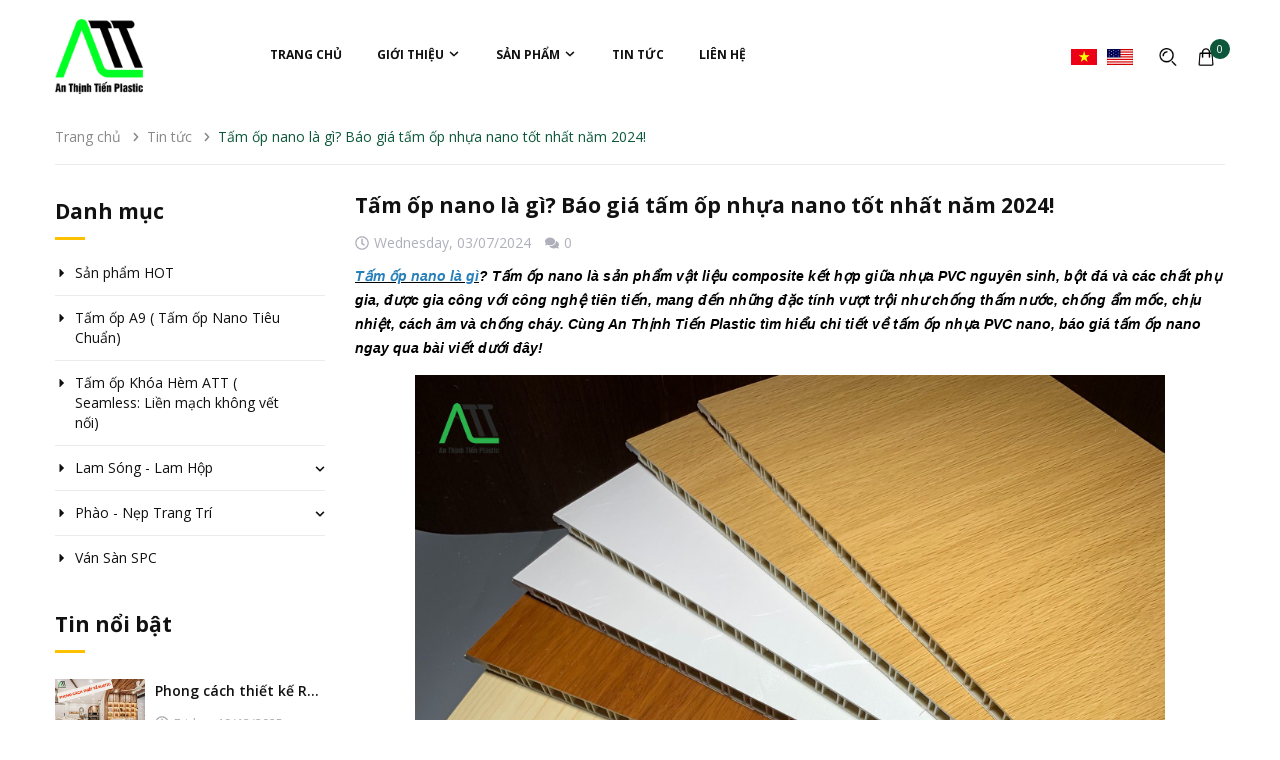

--- FILE ---
content_type: text/html; charset=utf-8
request_url: https://anthinhtienplastic.com/tam-op-nano-la-gi
body_size: 46818
content:
<!DOCTYPE html>
<html lang="vi">
	<head>
		<meta charset="UTF-8" />
		<meta name="google-site-verification" content="SEyXW-HQkr08f9HrnS20geBeWKJBJ61Jl-8VrinrAPs" />
		<meta name="theme-color" content="#f02b2b" />
		<link rel="canonical" href="https://anthinhtienplastic.com/tam-op-nano-la-gi"/>
		<meta name='revisit-after' content='2 days' />
		<meta name="robots" content="noodp,index,follow" />
		<meta name="viewport" content="width=device-width, minimum-scale=1.0, maximum-scale=1.0, user-scalable=no">	
<meta name="description" content="Tấm ốp nano là gì? Tấm ốp nano là vật liệu composite kết hợp giữa nhựa PVC nguyên sinh, bột đá và các chất phụ gia, mang những đặc tính vượt trội: chống thấm nước, chống ẩm mốc, chịu nhiệt, cách âm và chống cháy">
		<title>Tấm ốp nano là gì? Báo giá tấm ốp nhựa nano tốt nhất năm 2024!		</title>
		<meta name="keywords" content="Tấm ốp nano là gì? Báo giá tấm ốp nhựa nano tốt nhất năm 2024!, Tin tức, #tấm ốp nano, #tấm ốp nhựa nano, #tấm ốp pvc nano, #tấm ốp tường giả gỗ,  Công ty cổ phần An Thịnh Tiến Plastic, anthinhtienplastic.com"/>		
		

	<meta property="og:type" content="article">
	<meta property="og:title" content="Tấm ốp nano l&#224; g&#236;? B&#225;o gi&#225; tấm ốp nhựa nano tốt nhất năm 2024!">
  	
	
		<meta property="og:image" content="https://bizweb.dktcdn.net/thumb/grande/100/467/070/articles/grey-and-black-modern-interior-design-magnet-1.png?v=1719990058527">
		<meta property="og:image:secure_url" content="https://bizweb.dktcdn.net/thumb/grande/100/467/070/articles/grey-and-black-modern-interior-design-magnet-1.png?v=1719990058527">
	

<meta property="og:description" content="Tấm ốp nano là gì? Tấm ốp nano là vật liệu composite kết hợp giữa nhựa PVC nguyên sinh, bột đá và các chất phụ gia, mang những đặc tính vượt trội: chống thấm nước, chống ẩm mốc, chịu nhiệt, cách âm và chống cháy">
<meta property="og:url" content="https://anthinhtienplastic.com/tam-op-nano-la-gi">
<meta property="og:site_name" content="Công ty cổ phần An Thịnh Tiến Plastic">
		<link rel="icon" href="//bizweb.dktcdn.net/100/467/070/themes/880563/assets/favicon.png?1755855598003" type="image/x-icon" />
		

		<style>
			.bg_gradient {
				background-image: -moz-linear-gradient( 0deg, #117c51 0%, #098b56 52%, #167f55 100%);
				background-image: -webkit-linear-gradient( 0deg, #117c51 0%, #098b56 52%, #167f55 100%);
				background-image: -ms-linear-gradient( 0deg, #117c51 0%, #098b56 52%, #167f55 100%);
			}
		</style>
		<link rel="preload" as='style' type="text/css" href="//bizweb.dktcdn.net/100/467/070/themes/880563/assets/header.scss.css?1755855598003">
<link rel="preload" as='style' type="text/css" href="//bizweb.dktcdn.net/100/467/070/themes/880563/assets/popup.scss.css?1755855598003">
<link rel="preload" as='style' type="text/css" href="//bizweb.dktcdn.net/100/467/070/themes/880563/assets/responsive.scss.css?1755855598003">
<link rel="preload" as='style' type="text/css" href="//bizweb.dktcdn.net/100/467/070/themes/880563/assets/main.scss.css?1755855598003">
<link rel="preload" as='style' type="text/css" href="//bizweb.dktcdn.net/100/467/070/themes/880563/assets/index.scss.css?1755855598003">
<link rel="preload" as='style' type="text/css" href="//bizweb.dktcdn.net/100/467/070/themes/880563/assets/quickviews.scss.css?1755855598003">
<link rel="preload" as="style" href="//bizweb.dktcdn.net/100/467/070/themes/880563/assets/bootstrap.css?1755855598003"  type="text/css">

<!--------------------------------------------------------------------------------------------------->
<link href="//bizweb.dktcdn.net/100/467/070/themes/880563/assets/header.scss.css?1755855598003" rel="stylesheet" type="text/css" media="all" />
<link href="//bizweb.dktcdn.net/100/467/070/themes/880563/assets/bootstrap.css?1755855598003" rel="stylesheet" type="text/css" media="all" />



<link href="//bizweb.dktcdn.net/100/467/070/themes/880563/assets/sidebar_style.scss.css?1755855598003" rel="stylesheet" type="text/css" media="all" />	





<link href="//bizweb.dktcdn.net/100/467/070/themes/880563/assets/responsive.scss.css?1755855598003" rel="stylesheet" type="text/css" media="all" />
<link href="//bizweb.dktcdn.net/100/467/070/themes/880563/assets/popup.scss.css?1755855598003" rel="stylesheet" type="text/css" media="all" />
<link href="//bizweb.dktcdn.net/100/467/070/themes/880563/assets/main.scss.css?1755855598003" rel="stylesheet" type="text/css" media="all" />

<link href="//bizweb.dktcdn.net/100/467/070/themes/880563/assets/quickviews.scss.css?1755855598003" rel="stylesheet" type="text/css" media="all" />
<link href="//bizweb.dktcdn.net/100/467/070/themes/880563/assets/blog_article_style.scss.css?1755855598003" rel="stylesheet" type="text/css" media="all" />
<link href="//bizweb.dktcdn.net/100/467/070/themes/880563/assets/style_update.scss.css?1755855598003" rel="stylesheet" type="text/css" media="all" />
		<!-- Bizweb javascript customer -->


		<script>
	var Bizweb = Bizweb || {};
	Bizweb.store = 'anthinhtienplastic.mysapo.net';
	Bizweb.id = 467070;
	Bizweb.theme = {"id":880563,"name":"Stellar - vn","role":"main"};
	Bizweb.template = 'article';
	if(!Bizweb.fbEventId)  Bizweb.fbEventId = 'xxxxxxxx-xxxx-4xxx-yxxx-xxxxxxxxxxxx'.replace(/[xy]/g, function (c) {
	var r = Math.random() * 16 | 0, v = c == 'x' ? r : (r & 0x3 | 0x8);
				return v.toString(16);
			});		
</script>
<script>
	(function () {
		function asyncLoad() {
			var urls = [];
			for (var i = 0; i < urls.length; i++) {
				var s = document.createElement('script');
				s.type = 'text/javascript';
				s.async = true;
				s.src = urls[i];
				var x = document.getElementsByTagName('script')[0];
				x.parentNode.insertBefore(s, x);
			}
		};
		window.attachEvent ? window.attachEvent('onload', asyncLoad) : window.addEventListener('load', asyncLoad, false);
	})();
</script>


<script>
	window.BizwebAnalytics = window.BizwebAnalytics || {};
	window.BizwebAnalytics.meta = window.BizwebAnalytics.meta || {};
	window.BizwebAnalytics.meta.currency = 'VND';
	window.BizwebAnalytics.tracking_url = '/s';

	var meta = {};
	
	meta.article = {"id": 3313659};
	
	
	for (var attr in meta) {
	window.BizwebAnalytics.meta[attr] = meta[attr];
	}
</script>

	
		<script src="/dist/js/stats.min.js?v=96f2ff2"></script>
	



<!-- Google tag (gtag.js) -->
<script async src="https://www.googletagmanager.com/gtag/js?id=G-SBG7X6T6ZC"></script>
<script>
  window.dataLayer = window.dataLayer || [];
  function gtag(){dataLayer.push(arguments);}
  gtag('js', new Date());

  gtag('config', 'G-SBG7X6T6ZC');
</script>
<script>

	window.enabled_enhanced_ecommerce = false;

</script>






<script>
	var eventsListenerScript = document.createElement('script');
	eventsListenerScript.async = true;
	
	eventsListenerScript.src = "/dist/js/store_events_listener.min.js?v=1b795e9";
	
	document.getElementsByTagName('head')[0].appendChild(eventsListenerScript);
</script>






		
<script type="application/ld+json">
        {
        "@context": "http://schema.org",
        "@type": "BreadcrumbList",
        "itemListElement": 
        [
            {
                "@type": "ListItem",
                "position": 1,
                "item": 
                {
                  "@id": "https://anthinhtienplastic.com",
                  "name": "Trang chủ"
                }
            },
      
        
      
            {
                "@type": "ListItem",
                "position": 2,
                "item": 
                {
                  "@id": "https://anthinhtienplastic.com/tin-tuc",
                  "name": "Tin tức"
                }
            },
      {
                "@type": "ListItem",
                "position": 3,
                "item": 
                {
                  "@id": "https://anthinhtienplastic.com/tam-op-nano-la-gi",
                  "name": "Tấm ốp nano là gì? Báo giá tấm ốp nhựa nano tốt nhất năm 2024!"
                }
            }
      
      
      
      
    
        ]
        }
</script>

		<link rel="preload" as="script" href="//bizweb.dktcdn.net/100/467/070/themes/880563/assets/swiper-min.js?1755855598003" />
		<script src="//bizweb.dktcdn.net/100/467/070/themes/880563/assets/swiper-min.js?1755855598003" type="text/javascript"></script>
		<link rel="preload" as="script" href="//bizweb.dktcdn.net/100/467/070/themes/880563/assets/plugin_main.js?1755855598003" />
		<script src="//bizweb.dktcdn.net/100/467/070/themes/880563/assets/plugin_main.js?1755855598003" type="text/javascript"></script>
		<script>
			$(document).ready(function ($) {
				awe_lazyloadImage();
			});
			function awe_lazyloadImage() {
				var ll = new LazyLoad({
					elements_selector: ".lazyload",
					load_delay: 100,
					threshold: 0
				});
			} window.awe_lazyloadImage=awe_lazyloadImage;
		</script>
	</head>
	<body>
		<div class="opacity_menu"></div>
		<!-- Menu mobile -->
<div id="mySidenav" class="sidenav menu_mobile hidden-md hidden-lg d-xl-none d-lg-none d-xs-block d-sm-block">
	<div class="top_menu_mobile">
		<span class="close_menu">
		</span>
	</div>
	<div class="content_memu_mb">
		<div class="link_list_mobile">
			<ul class="ct-mobile hidden">
				
			</ul>
			<ul class="ct-mobile">
				
				<li class="level0 level-top parent level_ico">
					<a href="/">Trang chủ</a>
					
				</li>
				
				<li class="level0 level-top parent level_ico">
					<a href="/ve-chung-toi">Giới thiệu</a>
					
					<i class="ti-plus hide_close"></i>
					<ul class="level0 sub-menu" style="display:none;">
						
						<li class="level1">
							<a href="/giay-chung-nhan"><span>Giấy chứng nhận</span></a>
							
						</li>
						
						<li class="level1">
							<a href="/catalogue"><span>Catalogue</span></a>
							
						</li>
						
					</ul>
					
				</li>
				
				<li class="level0 level-top parent level_ico">
					<a href="/collections/all">Sản phẩm</a>
					
					<i class="ti-plus hide_close"></i>
					<ul class="level0 sub-menu" style="display:none;">
						
						<li class="level1">
							<a href="/san-pham-noi-bat"><span>Sản phẩm HOT</span></a>
							
						</li>
						
						<li class="level1">
							<a href="/tam-op-pvc"><span>Tấm ốp A9 ( Tấm ốp Nano Tiêu Chuẩn)</span></a>
							
						</li>
						
						<li class="level1">
							<a href="/tam-op-spc-khoa-hem-atsea"><span>Tấm ốp Khóa Hèm ATT ( Seamless: Liền mạch không vết nối)</span></a>
							
						</li>
						
						<li class="level1">
							<a href="/lam-song"><span>Lam Sóng - Lam Hộp</span></a>
							
							<i class="ti-plus hide_close"></i>
							<ul class="level1 sub-menu" style="display:none;">
								
								<li class="level2">
									<a href="/lam-3-song-thap"><span>Lam 3 sóng thấp</span></a>
								</li>
								
								<li class="level2">
									<a href="/lam-3-song-cao"><span>Lam 3 sóng cao</span></a>
								</li>
								
								<li class="level2">
									<a href="/lam-5-song-thap"><span>Lam 5 sóng thấp</span></a>
								</li>
								
								<li class="level2">
									<a href="/lam-5-song-cao"><span>Lam 5 sóng cao</span></a>
								</li>
								
								<li class="level2">
									<a href="/lam-hop-120-x-50"><span>Lam hộp 120 x 50</span></a>
								</li>
								
								<li class="level2">
									<a href="/lam-hop-150-x-60"><span>Lam hộp 150 x 60</span></a>
								</li>
								
							</ul>
							
						</li>
						
						<li class="level1">
							<a href="/phao-nep-trang-tri"><span>Phào - Nẹp Trang Trí</span></a>
							
							<i class="ti-plus hide_close"></i>
							<ul class="level1 sub-menu" style="display:none;">
								
								<li class="level2">
									<a href="/phao-chan-tuong"><span>Phào chân tường</span></a>
								</li>
								
								<li class="level2">
									<a href="/phao-co-tran-7"><span>Phào cổ trần 7</span></a>
								</li>
								
								<li class="level2">
									<a href="/phao-co-tran-100"><span>Phào cổ trần 10</span></a>
								</li>
								
								<li class="level2">
									<a href="/phao-goc-trong"><span>Phào góc trong</span></a>
								</li>
								
								<li class="level2">
									<a href="/phao-go-50"><span>Phào gờ 50</span></a>
								</li>
								
								<li class="level2">
									<a href="/phao-go-52"><span>Phào gờ 52</span></a>
								</li>
								
								<li class="level2">
									<a href="/phao-4-5-hem"><span>Phào 4.5 hèm</span></a>
								</li>
								
								<li class="level2">
									<a href="/phao-ket-thuc"><span>Phào kết thúc</span></a>
								</li>
								
								<li class="level2">
									<a href="/phao-vien-35"><span>Phào viền 3.5</span></a>
								</li>
								
								<li class="level2">
									<a href="/phao-vien-40"><span>Phào viền 40</span></a>
								</li>
								
								<li class="level2">
									<a href="/phao-vien-60"><span>Phào viền 60</span></a>
								</li>
								
								<li class="level2">
									<a href="/phao-v-30"><span>Phào V 30</span></a>
								</li>
								
								<li class="level2">
									<a href="/phao-can-40"><span>Phào cân 40</span></a>
								</li>
								
							</ul>
							
						</li>
						
						<li class="level1">
							<a href="/van-san-spc"><span>Ván Sàn SPC</span></a>
							
						</li>
						
					</ul>
					
				</li>
				
				<li class="level0 level-top parent level_ico">
					<a href="/tin-tuc">Tin tức</a>
					
				</li>
				
				<li class="level0 level-top parent level_ico">
					<a href="/lien-he">Liên hệ</a>
					
				</li>
				
			</ul>
		</div>
	</div>
</div>
<!-- End -->

<div class="wrap_header_top  header">
	<div class="header_top">
		<div class="topbar_wrap">
			<div class="container">

				<div class="head_content ">
					<div class="row row_head_content">
						<div class="menu-bar hidden-md hidden-lg d-xl-none d-lg-none d-xs-block d-sm-block">
							<img src='//bizweb.dktcdn.net/100/467/070/themes/880563/assets/iconmenu2.png?1755855598003 ' alt='iconmenu' height='24' width='24'>
						</div>
						<div class="logo_top col-lg-2 col-md-2">
							
							<a href="/" class="logo-wrapper ">					
								<img src="//bizweb.dktcdn.net/100/467/070/themes/880563/assets/logo.png?1755855598003" alt="logo ">					
							</a>
								
						</div>
						<div class="col-xl-7 col-lg-7 col-12 menu_site">
							<div class="site_menu_main">
								<div class="row">
									<nav class="menu_box hidden-sm hidden-xs nav-main col-lg-12 col-md-12 col-sm-12">
	<div class="menu_hed head_1">
		<ul class="nav nav_1">
			
			
			
			
			
			 
			<li class=" nav-item nav-items ">
				<a href="/" class="nav-link">
					Trang chủ </a>
			</li>
			
			
			
			
			
			
			
			<li class="menu_hover nav-item nav-items ">
				<a href="/ve-chung-toi" class="nav-link ">Giới thiệu <svg aria-hidden="true" focusable="false" data-prefix="far" data-icon="angle-down" role="img" xmlns="http://www.w3.org/2000/svg" viewBox="0 0 320 512" class="svg-inline--fa fa-angle-down fa-w-10"><path fill="currentColor" d="M151.5 347.8L3.5 201c-4.7-4.7-4.7-12.3 0-17l19.8-19.8c4.7-4.7 12.3-4.7 17 0L160 282.7l119.7-118.5c4.7-4.7 12.3-4.7 17 0l19.8 19.8c4.7 4.7 4.7 12.3 0 17l-148 146.8c-4.7 4.7-12.3 4.7-17 0z" class="fa"></path></svg></a>
				
				<ul class="dropdown-menu border-box">
					
					
					<li class="nav-item-lv2">
						<a class="nav-link" href="/giay-chung-nhan">Giấy chứng nhận</a>
					</li>
					
					
					
					<li class="nav-item-lv2">
						<a class="nav-link" href="/catalogue">Catalogue</a>
					</li>
					
					

				</ul>
				
			</li>
			
			
			
			
			
			
			
			<li class="menu_hover nav-item nav-items ">
				<a href="/collections/all" class="nav-link ">Sản phẩm <svg aria-hidden="true" focusable="false" data-prefix="far" data-icon="angle-down" role="img" xmlns="http://www.w3.org/2000/svg" viewBox="0 0 320 512" class="svg-inline--fa fa-angle-down fa-w-10"><path fill="currentColor" d="M151.5 347.8L3.5 201c-4.7-4.7-4.7-12.3 0-17l19.8-19.8c4.7-4.7 12.3-4.7 17 0L160 282.7l119.7-118.5c4.7-4.7 12.3-4.7 17 0l19.8 19.8c4.7 4.7 4.7 12.3 0 17l-148 146.8c-4.7 4.7-12.3 4.7-17 0z" class="fa"></path></svg></a>
				
				<ul class="dropdown-menu border-box">
					
					
					<li class="nav-item-lv2">
						<a class="nav-link" href="/san-pham-noi-bat">Sản phẩm HOT</a>
					</li>
					
					
					
					<li class="nav-item-lv2">
						<a class="nav-link" href="/tam-op-pvc">Tấm ốp A9 ( Tấm ốp Nano Tiêu Chuẩn)</a>
					</li>
					
					
					
					<li class="nav-item-lv2">
						<a class="nav-link" href="/tam-op-spc-khoa-hem-atsea">Tấm ốp Khóa Hèm ATT ( Seamless: Liền mạch không vết nối)</a>
					</li>
					
					
					
					<li class="dropdown-submenu nav-items nav-item-lv2">
						<a class="nav-link" href="/lam-song">Lam Sóng - Lam Hộp </a>
						<svg aria-hidden="true" focusable="false" data-prefix="far" data-icon="angle-right" role="img" xmlns="http://www.w3.org/2000/svg" viewBox="0 0 192 512" class="svg-inline--fa fa-angle-right fa-w-6"><path fill="currentColor" d="M187.8 264.5L41 412.5c-4.7 4.7-12.3 4.7-17 0L4.2 392.7c-4.7-4.7-4.7-12.3 0-17L122.7 256 4.2 136.3c-4.7-4.7-4.7-12.3 0-17L24 99.5c4.7-4.7 12.3-4.7 17 0l146.8 148c4.7 4.7 4.7 12.3 0 17z" class="fa"></path></svg>
						<ul class="dropdown-menu border-box">
							
							<li class="nav-item-lv3">
								<a class="nav-link" href="/lam-3-song-thap">Lam 3 sóng thấp</a>
							</li>	

							
							<li class="nav-item-lv3">
								<a class="nav-link" href="/lam-3-song-cao">Lam 3 sóng cao</a>
							</li>	

							
							<li class="nav-item-lv3">
								<a class="nav-link" href="/lam-5-song-thap">Lam 5 sóng thấp</a>
							</li>	

							
							<li class="nav-item-lv3">
								<a class="nav-link" href="/lam-5-song-cao">Lam 5 sóng cao</a>
							</li>	

							
							<li class="nav-item-lv3">
								<a class="nav-link" href="/lam-hop-120-x-50">Lam hộp 120 x 50</a>
							</li>	

							
							<li class="nav-item-lv3">
								<a class="nav-link" href="/lam-hop-150-x-60">Lam hộp 150 x 60</a>
							</li>	

							
						</ul>                      
					</li>
					
					
					
					<li class="dropdown-submenu nav-items nav-item-lv2">
						<a class="nav-link" href="/phao-nep-trang-tri">Phào - Nẹp Trang Trí </a>
						<svg aria-hidden="true" focusable="false" data-prefix="far" data-icon="angle-right" role="img" xmlns="http://www.w3.org/2000/svg" viewBox="0 0 192 512" class="svg-inline--fa fa-angle-right fa-w-6"><path fill="currentColor" d="M187.8 264.5L41 412.5c-4.7 4.7-12.3 4.7-17 0L4.2 392.7c-4.7-4.7-4.7-12.3 0-17L122.7 256 4.2 136.3c-4.7-4.7-4.7-12.3 0-17L24 99.5c4.7-4.7 12.3-4.7 17 0l146.8 148c4.7 4.7 4.7 12.3 0 17z" class="fa"></path></svg>
						<ul class="dropdown-menu border-box">
							
							<li class="nav-item-lv3">
								<a class="nav-link" href="/phao-chan-tuong">Phào chân tường</a>
							</li>	

							
							<li class="nav-item-lv3">
								<a class="nav-link" href="/phao-co-tran-7">Phào cổ trần 7</a>
							</li>	

							
							<li class="nav-item-lv3">
								<a class="nav-link" href="/phao-co-tran-100">Phào cổ trần 10</a>
							</li>	

							
							<li class="nav-item-lv3">
								<a class="nav-link" href="/phao-goc-trong">Phào góc trong</a>
							</li>	

							
							<li class="nav-item-lv3">
								<a class="nav-link" href="/phao-go-50">Phào gờ 50</a>
							</li>	

							
							<li class="nav-item-lv3">
								<a class="nav-link" href="/phao-go-52">Phào gờ 52</a>
							</li>	

							
							<li class="nav-item-lv3">
								<a class="nav-link" href="/phao-4-5-hem">Phào 4.5 hèm</a>
							</li>	

							
							<li class="nav-item-lv3">
								<a class="nav-link" href="/phao-ket-thuc">Phào kết thúc</a>
							</li>	

							
							<li class="nav-item-lv3">
								<a class="nav-link" href="/phao-vien-35">Phào viền 3.5</a>
							</li>	

							
							<li class="nav-item-lv3">
								<a class="nav-link" href="/phao-vien-40">Phào viền 40</a>
							</li>	

							
							<li class="nav-item-lv3">
								<a class="nav-link" href="/phao-vien-60">Phào viền 60</a>
							</li>	

							
							<li class="nav-item-lv3">
								<a class="nav-link" href="/phao-v-30">Phào V 30</a>
							</li>	

							
							<li class="nav-item-lv3">
								<a class="nav-link" href="/phao-can-40">Phào cân 40</a>
							</li>	

							
						</ul>                      
					</li>
					
					
					
					<li class="nav-item-lv2">
						<a class="nav-link" href="/van-san-spc">Ván Sàn SPC</a>
					</li>
					
					

				</ul>
				
			</li>
			
			
			
			
			
			
			 
			<li class=" nav-item nav-items ">
				<a href="/tin-tuc" class="nav-link">
					Tin tức </a>
			</li>
			
			
			
			
			
			
			 
			<li class=" nav-item nav-items ">
				<a href="/lien-he" class="nav-link">
					Liên hệ </a>
			</li>
			
			
		</ul>	
	</div>
</nav>
								</div>
							</div>
						</div>
						<div class="col-xl-3 col-lg-3 col-12">
							<div class="header_top_cart">
								<div class="search-cart ">
									<div class='header_flag'>
	<a href='https://anthinhtienplastic.com/' title='Tiếng Việt'><img src='//bizweb.dktcdn.net/100/467/070/themes/880563/assets/vn1.png?1755855598003' alt='Tiếng Việt'></a>
	<a href='https://attfloor.com/' title='Tiếng Anh'><img src='//bizweb.dktcdn.net/100/467/070/themes/880563/assets/us1.png?1755855598003' alt='Tiếng Anh'></a>
</div>
									<div class="search_action">
										<div class="button_clicked">
											<img src='//bizweb.dktcdn.net/100/467/070/themes/880563/assets/search3.png?1755855598003' alt='Tìm kiếm' width='18' height='18'>	
										</div>
										<div class="search_pc">
											<div class="search_pc_fromtop">
												<form action="/search" method="get" autocomplete="off">
													<input type="text" class="form-control" maxlength="70" name="query" id="search" placeholder="Tìm kiếm">                           
												</form>
											</div>
										</div>
									</div>
								
									<div class="top-cart-contain d-xl-block d-lg-block d-md-none d-sm-none d-xs-none">
										<div class="mini-cart cart_hover text-xs-center">
											<div class="heading-cart img_hover_cart">
												<a href="/cart" class="cart-label icon-cricle">
													<span class="background_cart">
														<img src='//bizweb.dktcdn.net/100/467/070/themes/880563/assets/cart8.png?1755855598003' alt='Giỏ hàng' width='18' height='18'>			
													</span>
													<span class="cartCount count_item count_item_pr cart_num" id="cart-total"></span>
												</a>
											</div>	
											<div class="top-cart-content">					
												<ul id="cart-sidebar" class="mini-products-list count_li">
													<li class="list-item">
														<ul></ul>
													</li>
													<li class="action">
														<ul>
															<li class="li-fix-1">
																<div class="top-subtotal">
																	Tổng tiền thanh toán: 
																	<span class="price"></span>
																</div>
															</li>
															<li class="li-fix-2" style="">
																<div class="actions">
																	<a href="/cart" class="btn btn-primary" title="Giỏ hàng">
																		<span>Giỏ hàng</span>
																	</a>
																</div>
															</li>
														</ul>
													</li>
												</ul>
											</div>
										</div>
									</div>
									<div class="top-cart-contain f-right hidden-lg d-xl-none d-lg-none d-md-block d-xs-block d-sm-block">
										<div class="mini-cart text-xs-center">
											<div class="heading-cart">
												<a href="/cart">
													<span class="background_cart">
														<img src='//bizweb.dktcdn.net/100/467/070/themes/880563/assets/cart8.png?1755855598003' alt='Giỏ hàng' width='18' height='18'>			
													</span>
													<span class="cart_num"><span class="cartCount  count_item_pr"></span></span>
												</a>
											</div>	
										</div>
									</div>
								</div>
							</div>

						</div>
					</div>
					
				</div>

			</div>
		</div>
	</div>
</div>

<script>
	$(document).ready(function(){
		$('.viewmore-link').click(function(e){
			e.preventDefault();	
			$('.viewmore-link').hide();
			$('.viewmore-link2').show();
			$('.hide-item').toggleClass('show');
		})
		$('.viewmore-link2').click(function(e){
			$('.viewmore-link2').hide();
			$('.viewmore-link').show();
			e.preventDefault();

			$('.hide-item').toggleClass('show');
		})
		var swiper = new Swiper('.swiper_megamenu', {
			slidesPerView: 3,
			spaceBetween: 30,
			observer: true,
			observeParents: true,
			navigation: {
				nextEl: '.swiper-button-next',
				prevEl: '.swiper-button-prev',
			},
			breakpoints: {
				300: {
					slidesPerView: 1,
					spaceBetween: 15,
					slidesPerGroup: 1,
				},
				640: {
					slidesPerView: 1,
					spaceBetween: 15,
					slidesPerGroup: 1,
				},
				768: {
					slidesPerView: 2,
					spaceBetween: 30
				},
				1024: {
					slidesPerView: 2,
					spaceBetween: 30
				},
				1200: {
					slidesPerView: 3,
					spaceBetween: 30
				}
			}

		});
	});
</script>
		<div class="wrapmenu_right_2 d-lg">
			<div class="wrapmenu">
	<div class="wrapmenu_full menumain_full">
		<div class="containers">
			<!-- Menu mobile -->
			<div class="contenttop clearfix">
				<div class="header_right_2 clearfix">
					
					<div class="account">
						<img src="//bizweb.dktcdn.net/100/467/070/themes/880563/assets/i_user.png?1755855598003" alt="Công ty cổ phần An Thịnh Tiến Plastic">
						<ul class="account_header">
							
							<li>
								<a href="/account/login">Đăng nhập</a>
							</li>
							<li>
								<a href="/account/register">Đăng ký</a>
							</li>
							
						</ul>
					</div>	
				</div>
			</div>
			<div class="menu_mobile_2">
				<ul class="ul_collections">
					
					<li class="level0 level-top parent">
						<a href="/">Trang chủ</a>
						
					</li>
					
					<li class="level0 level-top parent">
						<a href="/ve-chung-toi">Giới thiệu</a>
						
						<svg xmlns="http://www.w3.org/2000/svg" version="1.1" xmlns:xlink="http://www.w3.org/1999/xlink" width="512" height="512" x="0" y="0" viewBox="0 0 292.362 292.362" style="enable-background:new 0 0 512 512" xml:space="preserve" class="icon icon-plus">
							<g xmlns="http://www.w3.org/2000/svg">
								<path d="M286.935,69.377c-3.614-3.617-7.898-5.424-12.848-5.424H18.274c-4.952,0-9.233,1.807-12.85,5.424   C1.807,72.998,0,77.279,0,82.228c0,4.948,1.807,9.229,5.424,12.847l127.907,127.907c3.621,3.617,7.902,5.428,12.85,5.428   s9.233-1.811,12.847-5.428L286.935,95.074c3.613-3.617,5.427-7.898,5.427-12.847C292.362,77.279,290.548,72.998,286.935,69.377z" fill="#b1b1b1" data-original="#000000" style="" class=""></path>
							</g>
						</svg>
						<ul class="level0" style="display:none;">
							
							<li class="level1 "> 
								<a href="/giay-chung-nhan"> <span>Giấy chứng nhận</span> </a>
								
							</li>
							
							<li class="level1 "> 
								<a href="/catalogue"> <span>Catalogue</span> </a>
								
							</li>
							
						</ul>
						
					</li>
					
					<li class="level0 level-top parent">
						<a href="/collections/all">Sản phẩm</a>
						
						<svg xmlns="http://www.w3.org/2000/svg" version="1.1" xmlns:xlink="http://www.w3.org/1999/xlink" width="512" height="512" x="0" y="0" viewBox="0 0 292.362 292.362" style="enable-background:new 0 0 512 512" xml:space="preserve" class="icon icon-plus">
							<g xmlns="http://www.w3.org/2000/svg">
								<path d="M286.935,69.377c-3.614-3.617-7.898-5.424-12.848-5.424H18.274c-4.952,0-9.233,1.807-12.85,5.424   C1.807,72.998,0,77.279,0,82.228c0,4.948,1.807,9.229,5.424,12.847l127.907,127.907c3.621,3.617,7.902,5.428,12.85,5.428   s9.233-1.811,12.847-5.428L286.935,95.074c3.613-3.617,5.427-7.898,5.427-12.847C292.362,77.279,290.548,72.998,286.935,69.377z" fill="#b1b1b1" data-original="#000000" style="" class=""></path>
							</g>
						</svg>
						<ul class="level0" style="display:none;">
							
							<li class="level1 "> 
								<a href="/san-pham-noi-bat"> <span>Sản phẩm HOT</span> </a>
								
							</li>
							
							<li class="level1 "> 
								<a href="/tam-op-pvc"> <span>Tấm ốp A9 ( Tấm ốp Nano Tiêu Chuẩn)</span> </a>
								
							</li>
							
							<li class="level1 "> 
								<a href="/tam-op-spc-khoa-hem-atsea"> <span>Tấm ốp Khóa Hèm ATT ( Seamless: Liền mạch không vết nối)</span> </a>
								
							</li>
							
							<li class="level1 "> 
								<a href="/lam-song"> <span>Lam Sóng - Lam Hộp</span> </a>
								
								<svg xmlns="http://www.w3.org/2000/svg" version="1.1" xmlns:xlink="http://www.w3.org/1999/xlink" width="512" height="512" x="0" y="0" viewBox="0 0 292.362 292.362" style="enable-background:new 0 0 512 512" xml:space="preserve" class="icon icon-plus">
									<g xmlns="http://www.w3.org/2000/svg">
										<path d="M286.935,69.377c-3.614-3.617-7.898-5.424-12.848-5.424H18.274c-4.952,0-9.233,1.807-12.85,5.424   C1.807,72.998,0,77.279,0,82.228c0,4.948,1.807,9.229,5.424,12.847l127.907,127.907c3.621,3.617,7.902,5.428,12.85,5.428   s9.233-1.811,12.847-5.428L286.935,95.074c3.613-3.617,5.427-7.898,5.427-12.847C292.362,77.279,290.548,72.998,286.935,69.377z" fill="#b1b1b1" data-original="#000000" style="" class=""></path>
									</g>
								</svg>
								<ul class="level1" style="display:none;">
									
									<li class="level2 ">
										<a href="/lam-3-song-thap"><span>Lam 3 sóng thấp</span></a>
										
									</li>
									
									<li class="level2 ">
										<a href="/lam-3-song-cao"><span>Lam 3 sóng cao</span></a>
										
									</li>
									
									<li class="level2 ">
										<a href="/lam-5-song-thap"><span>Lam 5 sóng thấp</span></a>
										
									</li>
									
									<li class="level2 ">
										<a href="/lam-5-song-cao"><span>Lam 5 sóng cao</span></a>
										
									</li>
									
									<li class="level2 ">
										<a href="/lam-hop-120-x-50"><span>Lam hộp 120 x 50</span></a>
										
									</li>
									
									<li class="level2 ">
										<a href="/lam-hop-150-x-60"><span>Lam hộp 150 x 60</span></a>
										
									</li>
									
								</ul>
								
							</li>
							
							<li class="level1 "> 
								<a href="/phao-nep-trang-tri"> <span>Phào - Nẹp Trang Trí</span> </a>
								
								<svg xmlns="http://www.w3.org/2000/svg" version="1.1" xmlns:xlink="http://www.w3.org/1999/xlink" width="512" height="512" x="0" y="0" viewBox="0 0 292.362 292.362" style="enable-background:new 0 0 512 512" xml:space="preserve" class="icon icon-plus">
									<g xmlns="http://www.w3.org/2000/svg">
										<path d="M286.935,69.377c-3.614-3.617-7.898-5.424-12.848-5.424H18.274c-4.952,0-9.233,1.807-12.85,5.424   C1.807,72.998,0,77.279,0,82.228c0,4.948,1.807,9.229,5.424,12.847l127.907,127.907c3.621,3.617,7.902,5.428,12.85,5.428   s9.233-1.811,12.847-5.428L286.935,95.074c3.613-3.617,5.427-7.898,5.427-12.847C292.362,77.279,290.548,72.998,286.935,69.377z" fill="#b1b1b1" data-original="#000000" style="" class=""></path>
									</g>
								</svg>
								<ul class="level1" style="display:none;">
									
									<li class="level2 ">
										<a href="/phao-chan-tuong"><span>Phào chân tường</span></a>
										
									</li>
									
									<li class="level2 ">
										<a href="/phao-co-tran-7"><span>Phào cổ trần 7</span></a>
										
									</li>
									
									<li class="level2 ">
										<a href="/phao-co-tran-100"><span>Phào cổ trần 10</span></a>
										
									</li>
									
									<li class="level2 ">
										<a href="/phao-goc-trong"><span>Phào góc trong</span></a>
										
									</li>
									
									<li class="level2 ">
										<a href="/phao-go-50"><span>Phào gờ 50</span></a>
										
									</li>
									
									<li class="level2 ">
										<a href="/phao-go-52"><span>Phào gờ 52</span></a>
										
									</li>
									
									<li class="level2 ">
										<a href="/phao-4-5-hem"><span>Phào 4.5 hèm</span></a>
										
									</li>
									
									<li class="level2 ">
										<a href="/phao-ket-thuc"><span>Phào kết thúc</span></a>
										
									</li>
									
									<li class="level2 ">
										<a href="/phao-vien-35"><span>Phào viền 3.5</span></a>
										
									</li>
									
									<li class="level2 ">
										<a href="/phao-vien-40"><span>Phào viền 40</span></a>
										
									</li>
									
									<li class="level2 ">
										<a href="/phao-vien-60"><span>Phào viền 60</span></a>
										
									</li>
									
									<li class="level2 ">
										<a href="/phao-v-30"><span>Phào V 30</span></a>
										
									</li>
									
									<li class="level2 ">
										<a href="/phao-can-40"><span>Phào cân 40</span></a>
										
									</li>
									
								</ul>
								
							</li>
							
							<li class="level1 "> 
								<a href="/van-san-spc"> <span>Ván Sàn SPC</span> </a>
								
							</li>
							
						</ul>
						
					</li>
					
					<li class="level0 level-top parent">
						<a href="/tin-tuc">Tin tức</a>
						
					</li>
					
					<li class="level0 level-top parent">
						<a href="/lien-he">Liên hệ</a>
						
					</li>
					
				</ul>
			</div>
			
		</div>
	</div>
</div>
		</div>
		<div class="fixbg-breadcrumb">
	<section class="bread-crumb">
		<span class="crumb-border"></span>
		<div class="container">
			<div class="row">
				<div class="col-12 a-left">
					<ul class="breadcrumb">					
						<li class="home">
							<a  href="/" ><span >Trang chủ</span></a>						
							<span class="mr_lr">&nbsp;<svg aria-hidden="true" focusable="false" data-prefix="far" data-icon="angle-right" role="img" xmlns="http://www.w3.org/2000/svg" viewBox="0 0 192 512" class="svg-inline--fa fa-angle-right fa-w-6"><path fill="currentColor" d="M187.8 264.5L41 412.5c-4.7 4.7-12.3 4.7-17 0L4.2 392.7c-4.7-4.7-4.7-12.3 0-17L122.7 256 4.2 136.3c-4.7-4.7-4.7-12.3 0-17L24 99.5c4.7-4.7 12.3-4.7 17 0l146.8 148c4.7 4.7 4.7 12.3 0 17z" class=""></path></svg>&nbsp;</span>
						</li>
						
						<li >
							<a  href="/tin-tuc"><span >Tin tức</span></a>	
							<span class="mr_lr">&nbsp;<svg aria-hidden="true" focusable="false" data-prefix="far" data-icon="angle-right" role="img" xmlns="http://www.w3.org/2000/svg" viewBox="0 0 192 512" class="svg-inline--fa fa-angle-right fa-w-6"><path fill="currentColor" d="M187.8 264.5L41 412.5c-4.7 4.7-12.3 4.7-17 0L4.2 392.7c-4.7-4.7-4.7-12.3 0-17L122.7 256 4.2 136.3c-4.7-4.7-4.7-12.3 0-17L24 99.5c4.7-4.7 12.3-4.7 17 0l146.8 148c4.7 4.7 4.7 12.3 0 17z" class=""></path></svg>&nbsp;</span>
						</li>
						<li><strong><span >Tấm ốp nano là gì? Báo giá tấm ốp nhựa nano tốt nhất năm 2024!</span></strong></li>
						
					</ul>
				</div>
			</div>
		</div>
	</section>
</div> 
<section class="blogpage">
	<div class="container article-wraper" itemscope itemtype="https://schema.org/Article">
		<div class="bg_blog">
			<meta itemprop="mainEntityOfPage" content="/tam-op-nano-la-gi">
			<meta itemprop="description" content="">
			<meta itemprop="author" content="AN THỊNH TIẾN PLASTIC">
			<meta itemprop="headline" content="Tấm ốp nano là gì? Báo giá tấm ốp nhựa nano tốt nhất năm 2024!">
			<meta itemprop="image" content="https:https://bizweb.dktcdn.net/100/467/070/articles/grey-and-black-modern-interior-design-magnet-1.png?v=1719990058527">
			<meta itemprop="datePublished" content="03-07-2024">
			<meta itemprop="dateModified" content="03-07-2024">
			<div itemprop="publisher" itemscope itemtype="https://schema.org/Organization">
				<div itemprop="logo" itemscope itemtype="https://schema.org/ImageObject">
					<img class="hidden" src="//bizweb.dktcdn.net/100/467/070/themes/880563/assets/logo.png?1755855598003" alt="Công ty cổ phần An Thịnh Tiến Plastic"/>
					<meta itemprop="url" content="https://bizweb.dktcdn.net/100/467/070/themes/880563/assets/logo.png?1755855598003">
					<meta itemprop="width" content="400">
					<meta itemprop="height" content="60">
				</div>
				<meta itemprop="name" content="Công ty cổ phần An Thịnh Tiến Plastic">
			</div>
			<div class="wrap_background_aside padding-top-0 margin-bottom-30">
				<article class="article-main">
					<div class="row">
						<div class="right-content col-xl-9 col-lg-9 col-md-12 margin-top-0 margin-bottom-0">
							<div class="article-details clearfix content_ar">

								<h1 class="title-head-article"><a href="/tam-op-nano-la-gi" itemprop="name">Tấm ốp nano là gì? Báo giá tấm ốp nhựa nano tốt nhất năm 2024!</a></h1>
								<div class="content_day_blog margin-bottom-10">
									<svg aria-hidden="true" focusable="false" data-prefix="far" data-icon="clock" role="img" xmlns="http://www.w3.org/2000/svg" viewBox="0 0 512 512" class="svg-inline--fa fa-clock fa-w-16"><path fill="currentColor" d="M256 8C119 8 8 119 8 256s111 248 248 248 248-111 248-248S393 8 256 8zm0 448c-110.5 0-200-89.5-200-200S145.5 56 256 56s200 89.5 200 200-89.5 200-200 200zm61.8-104.4l-84.9-61.7c-3.1-2.3-4.9-5.9-4.9-9.7V116c0-6.6 5.4-12 12-12h32c6.6 0 12 5.4 12 12v141.7l66.8 48.6c5.4 3.9 6.5 11.4 2.6 16.8L334.6 349c-3.9 5.3-11.4 6.5-16.8 2.6z" class=""></path></svg>Wednesday,
									<span class="news_home_content_short_time">
										03/07/2024
									</span>
									<span class="cmt_count_blog">
										<svg aria-hidden="true" focusable="false" data-prefix="fas" data-icon="comments" role="img" xmlns="http://www.w3.org/2000/svg" viewBox="0 0 576 512" class="svg-inline--fa fa-comments fa-w-18"><path fill="currentColor" d="M416 192c0-88.4-93.1-160-208-160S0 103.6 0 192c0 34.3 14.1 65.9 38 92-13.4 30.2-35.5 54.2-35.8 54.5-2.2 2.3-2.8 5.7-1.5 8.7S4.8 352 8 352c36.6 0 66.9-12.3 88.7-25 32.2 15.7 70.3 25 111.3 25 114.9 0 208-71.6 208-160zm122 220c23.9-26 38-57.7 38-92 0-66.9-53.5-124.2-129.3-148.1.9 6.6 1.3 13.3 1.3 20.1 0 105.9-107.7 192-240 192-10.8 0-21.3-.8-31.7-1.9C207.8 439.6 281.8 480 368 480c41 0 79.1-9.2 111.3-25 21.8 12.7 52.1 25 88.7 25 3.2 0 6.1-1.9 7.3-4.8 1.3-2.9.7-6.3-1.5-8.7-.3-.3-22.4-24.2-35.8-54.5z" class=""></path></svg>0
									</span>
								</div>
								<div class="article-content" itemprop="description">
									<div class="rte">
										<p><em><strong><u><span style="color:#2980b9;">Tấm ốp nano là gì</span></u>? Tấm ốp nano là sản phẩm vật liệu composite kết hợp giữa nhựa PVC nguyên sinh, bột đá và các chất phụ gia, được gia công với công nghệ tiên tiến, mang đến những đặc tính vượt trội như chống thấm nước, chống ẩm mốc, chịu nhiệt, cách âm và chống cháy. Cùng An Thịnh Tiến Plastic tìm hiểu chi tiết về tấm ốp nhựa&nbsp;PVC nano, báo giá tấm ốp nano ngay qua bài viết dưới đây!&nbsp;</strong></em></p>
<p style="text-align: center;"><em><strong><img alt="Tấm ốp nano là gì?" data-thumb="original" original-height="2560" original-width="1920" src="//bizweb.dktcdn.net/100/467/070/files/tam-op-nano-la-gi-anthinhtienplastic-com-18.jpg?v=1719988584688" style="width: 750px; height: 1000px;" /></strong></em></p>
<p style="text-align: center;"><em>Tấm ốp nano là gì?</em></p>
<h2>1. Tấm ốp nano là gì?&nbsp;Cấu tạo của tấm nhựa nano cao cấp An Thịnh Tiến&nbsp;</h2>
<h3>1.1. Tấm ốp pvc nano An Thịnh Tiến là gì?&nbsp;</h3>
<p>Tấm ốp Nano An Thịnh Tiến là vật liệu tiên tiến được sản xuất bằng công nghệ đột phá, kết hợp giữa nhựa PVC và bột đá cao cấp siêu mịn. Trải qua quá trình sản xuất hiện đại, mang đến thành phẩm được phủ 3 lớp PVC nano siêu dày, giúp tăng cường độ bền và thẩm mỹ.&nbsp;</p>
<h3>1.2. Cấu tạo của tấm nhựa nano cao cấp An Thịnh Tiến&nbsp;</h3>
<p><strong>Lớp Bảo Vệ</strong></p>
<p>Lớp bảo vệ của tấm nhựa Nano An Thịnh Tiến được thiết kế đặc biệt để chống xước và bảo vệ bề mặt, giúp duy trì vẻ đẹp và độ mới lâu dài. Đồng thời cho phép người dùng dễ dàng vệ sinh bề mặt bằng khăn ẩm khi bị dính bẩn, tiết kiệm thời gian và công sức trong việc bảo dưỡng.</p>
<p><strong>Lớp màng film trang trí</strong></p>
<p>Lớp film trang trí của tấm nhựa Nano An Thịnh Tiến là điểm nhấn quan trọng, mang đến sự đa dạng và phong phú về mẫu mã. Được in bằng công nghệ 3D tiên tiến, độ dày từ 0.14mm, dày hơn hẳn những loại màng film 0.06-0.08mm giá rẻ, tạo nên các hoa văn và họa tiết sống động, sắc nét. Đa dạng từ vân gỗ, vân đá, họa tiết, tấm ốp Nano An Thịnh Tiến phù hợp với nhiều phong cách thiết kế nội thất khác nhau.</p>
<p><strong>Lớp keo liên kết chuyên dụng</strong></p>
<p>Loại keo chuyên dụng dùng cho tấm ốp Nano An Thịnh Tiến có chất lượng vượt trội, đảm bảo độ bền chặt và sự ổn định của sản phẩm trong quá trình sử dụng. Nhờ lớp keo này, tấm nhựa Nano An Thịnh Tiến có thể chịu được các tác động mạnh từ môi trường bên ngoài mà không lo bị bong tróc hay hư hỏng.</p>
<p><strong>Lớp cốt tấm bền bỉ&nbsp;</strong></p>
<p>Cốt tấm chính là lớp quan trọng tạo nên chất lượng của tấm ốp nano. Được cấu tạo từ cốt SPC, gồm bột đá và nhựa nguyên sinh, lớp cốt này không chỉ chống ẩm, chống ồn mà còn chống thấm nước, chịu được nhiệt độ cao và đặc biệt là chống nồm hiệu quả. Cốt tấm An Thịnh Tiến có độ dày 9mm, kết cấu xương đôi - lõi kespm lỗ rỗng chứa khí ở giữa hai thành vách, giúp tấm ốp có khả năng chịu lực, cách âm và cách nhiệt tốt.</p>
<p style="text-align: center;"><img alt="Cấu tạo của tấm nhựa nano cao cấp An Thịnh Tiến " data-thumb="original" original-height="2560" original-width="2560" src="//bizweb.dktcdn.net/100/467/070/files/tam-op-nano-la-gi-anthinhtienplastic-com-5.jpg?v=1719988631940" style="width: 750px; height: 750px;" /></p>
<p style="text-align: center;"><em>Cấu tạo của tấm nhựa nano cao cấp An Thịnh Tiến</em></p>
<h2>2. Ưu điểm vượt trội của tấm ốp nano An Thịnh Tiến</h2>
<p><strong>Dẫn đầu về công nghệ hèm khóa, LIỀN MẠCH KHÔNG VẾT NỐI&nbsp;</strong></p>
<p>Tấm ốp Nano An Thịnh Tiến được thiết kế với hệ thống hèm khóa đặc biệt, giúp các tấm ốp ghép khít mà không để lại khe hở. Kết hợp cùng cốt tấm bền chắc, không cong vênh, mang đến độ thẩm mỹ tối đa cho công trình.&nbsp;</p>
<p><strong>Chống ẩm mốc, chống mối mọt, chống cháy lan</strong></p>
<p>Tỉ lệ bột đá và hạt nhựa nguyên sinh trong sản phẩm được tính toán kỹ lưỡng, tích hợp đặc tính ưu việt của hai dòng nguyên liệu này giúp tấm ốp không bị ảnh hưởng bởi ẩm mốc và mối mọt, thích nghi tốt với điều kiện môi trường nóng ẩm của Việt Nam.&nbsp;Thành phần bột đá giúp sản phẩm chống cháy lan hiệu quả, đảm bảo an toàn trong trường hợp có hỏa hoạn.&nbsp;</p>
<p><strong>Chống xước, bảo vệ bề mặt khỏi những tác động bên ngoài&nbsp;</strong></p>
<p>Tấm ốp Nano An Thịnh Tiến sở hữu bề mặt chống xước vượt trội nhờ sự kết hợp giữa màng film siêu dày, lớp phủ nano bảo vệ và cốt tấm chắc chắn,&nbsp;luôn giữ được vẻ đẹp và chất lượng theo thời gian.</p>
<p><strong>Cách âm, cách nhiệt</strong></p>
<p>Nhờ thiết kế thông minh với các lỗ rỗng bên trong, tạo khoảng cách giúp giảm thiểu độ truyền nhiệt và âm thanh, mang lại không gian sống yên tĩnh và mát mẻ.</p>
<p style="text-align: center;"><em><img alt="Ưu điểm vượt trội của tấm ốp nano An Thịnh Tiến" data-thumb="original" original-height="2560" original-width="2560" src="//bizweb.dktcdn.net/100/467/070/files/tam-op-nano-la-gi-anthinhtienplastic-com-1.jpg?v=1719988680314" style="width: 750px; height: 750px;" /></em></p>
<p style="text-align: center;"><em>Ưu điểm vượt trội của tấm ốp nano An Thịnh Tiến</em></p>
<p><strong>Dễ dàng vệ sinh&nbsp;</strong></p>
<p>Bề mặt tấm ốp được dán phủ nhiệt bằng màng PVC, dễ dàng vệ sinh lau chùi bằng nước mà không cần dùng đến chất tẩy rửa</p>
<p><strong>Tiết kiệm chi phí</strong></p>
<p>So với các vật liệu như đá, gỗ tự nhiên, và các mẫu tấm nhựa PVC khác trên thị trường, tấm ốp Nano An Thịnh Tiến có chi phí thấp hơn nhưng vẫn đảm bảo chất lượng và thẩm mỹ cao.</p>
<p><strong>Thi công dễ dàng</strong></p>
<p>Liên kết giữa các tấm ốp là kết cấu hèm khóa hiện đại, giúp thợ thi công chỉ cần ghép tấm với những thao tác đơn giản là có thể hoàn thành những mảng trần tường ưng ý.&nbsp; Với khối lượng nhẹ và công nghệ hèm khóa, sản phẩm có thể lắp đặt ngay trên bề mặt thô và dễ dàng tái sử dụng.&nbsp;</p>
<p><strong>An toàn cho sức khỏe&nbsp;</strong></p>
<p>Tấm ốp không chứa Formaldehyde, không gây ảnh hưởng đến sức khỏe con người và ngăn ngừa vi khuẩn, ẩm mốc.</p>
<p style="text-align: center;"><img alt="Ưu điểm vượt trội của tấm ốp nano An Thịnh Tiến" data-thumb="original" original-height="2560" original-width="2560" src="//bizweb.dktcdn.net/100/467/070/files/tam-op-nano-la-gi-anthinhtienplastic-com-2.jpg?v=1719988713833" style="width: 750px; height: 750px;" /></p>
<p style="text-align: center;"><em>Ưu điểm vượt trội của tấm ốp nano An Thịnh Tiến</em></p>
<h2>3. Tấm ốp nano là gì? Các loại tấm nhựa Nano phổ biến hiện nay</h2>
<p>Tấm nhựa Nano hiện nay mang đến sự đa dạng và phong phú về mẫu mã, kiểu dáng, phục vụ cho nhu cầu trang trí nội thất đa dạng của người tiêu dùng. Dưới đây là một số loại tấm nhựa Nano nổi bật và được ưa chuộng trên thị trường:</p>
<p><strong>Tấm ốp nano giả gỗ</strong></p>
<p>Được thiết kế với nhiều đường vân giả gỗ, mang đến vẻ đẹp sang trọng và tinh tế không thua kém gỗ tự nhiên. Không chỉ giúp tiết kiệm chi phí mà tấm ốp nano giả gỗ còn bảo vệ môi trường, là lựa chọn lý tưởng cho những không gian cần sự ấm áp và đẳng cấp.</p>
<p style="text-align: center;"><em><img alt="Tấm ốp nano giả gỗ" data-thumb="original" original-height="480" original-width="480" src="//bizweb.dktcdn.net/100/467/070/files/att-509a-1-1-0a8dfa3e-b9f4-43ad-9b17-47b9acf7ec41.png?v=1719988874769" style="width: 750px; height: 750px;" /></em></p>
<p style="text-align: center;"><em>Tấm ốp nano giả gỗ</em></p>
<p><strong>Tấm ốp PVC Nano tranh 3D&nbsp;</strong></p>
<p>Tấm ốp nhựa PVC Nano tranh 3D làm nổi bật không gian với các họa tiết 3D sống động, thường được sử dụng để trang trí phòng khách, vách tivi, hoặc những khu vực cần điểm nhấn nghệ thuật. Đây là lựa chọn tuyệt vời để biến không gian sống trở nên độc đáo và sáng tạo hơn.</p>
<p><strong>Tấm ốp nano vân đá&nbsp;</strong></p>
<p>Mô phỏng vẻ đẹp và đặc tính của đá tự nhiên, là lựa chọn phổ biến cho các không gian trong nhà, văn phòng, hay các khu thương mại khác, mang lại vẻ đẹp sang trọng.&nbsp;</p>
<p style="text-align: center;"><em><img alt="Tấm ốp nano vân đá " data-thumb="original" original-height="480" original-width="480" src="//bizweb.dktcdn.net/100/467/070/files/25-1-bde4aa22-ed59-4696-8f1a-2442d714419e.png?v=1719988901083" style="width: 750px; height: 750px;" /></em></p>
<p style="text-align: center;"><em>Tấm ốp nano vân đá&nbsp;</em></p>
<p><strong>Tấm ốp nano trơn&nbsp;</strong></p>
<p>Tấm ốp nhựa Nano trơn mang đến không gian thanh lịch và hiện đại, thường được sử dụng để tạo nền cho các không gian nội thất, giúp làm nổi bật các vật dụng trang trí và phù hợp với nhiều phong cách thiết kế khác nhau.</p>
<p style="text-align: center;"><em><img alt="Tấm ốp nano trơn " data-thumb="original" original-height="480" original-width="480" src="//bizweb.dktcdn.net/100/467/070/files/trang-nga-ro-rang-va-don-gian-ti-5-ba6c4f49-1163-4940-acfb-dd8c7a79fef7.png?v=1719988932072" style="width: 750px; height: 750px;" /></em></p>
<p style="text-align: center;"><em>Tấm ốp nano trơn</em></p>
<p><strong>Tấm ốp nano họa tiết&nbsp;</strong></p>
<p>Tấm nhựa ốp tường họa tiết làm nổi bật điểm nhấn đặc biệt cho không gian trang trí. Các họa tiết đa dạng và phong phú giúp tạo ra những không gian sống sáng tạo và phong phú về mỹ thuật.</p>
<p style="text-align: center;"><em><img alt="Tấm ốp nano họa tiết " data-thumb="original" original-height="1707" original-width="2560" src="//bizweb.dktcdn.net/100/467/070/files/tam-op-nano-la-gi-anthinhtienplastic-com-1-4f49209e-ca24-4df6-901a-316fbfa7b8d8.jpg?v=1719989025712" style="width: 750px; height: 500px;" /></em></p>
<p style="text-align: center;"><em>Tấm ốp nano họa tiết&nbsp;</em></p>
<p><strong>Tấm ốp nano lam sóng</strong></p>
<p>Với thiết kế đặc biệt với bề mặt lam sóng, sản phẩm này mang đến vẻ đẹp hiện đại và sang trọng cho không gian sống.&nbsp;</p>
<p style="text-align: center;"><em><img alt="Tấm ốp nano lam sóng" data-thumb="original" original-height="480" original-width="480" src="//bizweb.dktcdn.net/100/467/070/files/lam-5-song-thap-3-7b0c3600-cbb8-4fd3-bd41-74fba06020d2.png?v=1719988822466" style="width: 750px; height: 750px;" /></em></p>
<p style="text-align: center;"><em>Tấm ốp nano lam sóng</em></p>
<h2>4. Bảng màu tấm ốp nano An Thịnh Tiến</h2>
<p>Thấu hiểu và mong muốn đáp ứng đa dạng nhu cầu của quý khách hàng, An Thịnh Tiến luôn nghiên cứu, cập nhật liên tục các mẫu mã tấm ốp nano mới nhất. Dưới đây là bảng màu tấm ốp nano An Thịnh Tiến, anh chị có thể tham khảo để tìm được lựa chọn phù hợp nhất với gia đình mình.&nbsp;</p>
<p style="text-align: center;"><em><img alt="Bảng màu tấm ốp nano An Thịnh Tiến" data-thumb="original" original-height="2560" original-width="2560" src="//bizweb.dktcdn.net/100/467/070/files/tam-op-nano-la-gi-anthinhtienplastic-com-8.jpg?v=1719989147607" style="width: 750px; height: 750px;" /></em></p>
<p style="text-align: center;"><em>Bảng màu tấm ốp nano An Thịnh Tiến</em></p>
<p style="text-align: center;"><em><img alt="Bảng màu tấm ốp nano An Thịnh Tiến" data-thumb="original" original-height="2560" original-width="2560" src="//bizweb.dktcdn.net/100/467/070/files/tam-op-nano-la-gi-anthinhtienplastic-com-9.jpg?v=1719989126476" style="width: 750px; height: 750px;" /></em></p>
<p style="text-align: center;"><em>Bảng màu tấm ốp nano An Thịnh Tiến</em></p>
<p style="text-align: center;"><img alt="Bảng màu tấm ốp nano An Thịnh Tiến" data-thumb="original" original-height="2560" original-width="2560" src="//bizweb.dktcdn.net/100/467/070/files/tam-op-nano-la-gi-anthinhtienplastic-com-10.jpg?v=1719989100220" style="width: 750px; height: 750px;" /></p>
<p style="text-align: center;"><em>Bảng màu tấm ốp nano An Thịnh Tiến</em></p>
<p style="text-align: center;"><em><img alt="Bảng màu tấm ốp nano An Thịnh Tiến" data-thumb="original" original-height="2560" original-width="2560" src="//bizweb.dktcdn.net/100/467/070/files/tam-op-nano-la-gi-anthinhtienplastic-com-11.jpg?v=1719989070767" style="width: 750px; height: 750px;" /></em></p>
<p style="text-align: center;"><em>Bảng màu tấm ốp nano An Thịnh Tiến</em></p>
<h2>5. Ứng dụng của tấm nhựa nano</h2>
<p>Tấm ốp nano là vật liệu đang được ưa chuộng rộng rãi trong trang trí nội thất nhờ vào tính linh hoạt và những ưu điểm nổi bật.</p>
<p><strong>Tấm nano ốp tường&nbsp;&nbsp;</strong></p>
<p>Tấm ốp nano được sử dụng để trang trí các bề mặt tường trong các không gian sống như phòng khách, phòng ngủ, nhà vệ sinh và không gian làm việc.&nbsp;</p>
<p><strong>Tấm nano ốp trần</strong></p>
<p>Trong các công trình xây dựng, tấm ốp nano được sử dụng để làm vách ngăn giữa các phòng hoặc ốp trần nhà để cải thiện không gian sống, tạo không gian riêng tư và tăng tính thẩm mỹ.</p>
<p>Ngoài ra, tấm ốp nano còn được ứng dụng làm quầy lễ tân, ốp bảng hiệu quảng cáo, ốp bàn ghế, ốp thang máy.&nbsp;</p>
<p style="text-align: center;"><em><img alt="Ứng dụng của tấm nhựa nano" data-thumb="original" original-height="2048" original-width="1536" src="//bizweb.dktcdn.net/100/467/070/files/tam-op-nano-la-gi-anthinhtienplastic-com-116.jpg?v=1719989178320" style="width: 750px; height: 1000px;" /></em></p>
<p style="text-align: center;"><em>Ứng dụng của tấm nhựa nano</em></p>
<h2>6. Báo giá tấm ốp nano&nbsp;</h2>
<p>Sau khi có được câu trả lời cho thắc mắt tấm ốp nano là gì, ứng dụng của tấm ốp nano, chắc hẳn bạn đọc đang rất tò mò tấm ốp nhựa nano giá bao nhiêu?</p>
<p>Hiện nay tại An Thịnh Tiến Plastic đang sản xuất 3 dòng tấm ốp nano: tấm ốp nano cao cấp A9 (cân nặng 6-6.2kg/m2), bản nâng cấp công nghệ khóa hèm ATT cho bề mặt liền mạch không vết nối (cân nặng 6.5-6.7kg/m2), tấm ốp nano lam sóng. Mức giá các dòng tấm ốp nano dao động từ 150.000 - 350.000VNĐ/m2, mang đến cho khách hàng sản phẩm chất lượng cao với mức giá hợp lý.&nbsp;</p>
<p>Với những đơn hàng số lượng lớn, với đại lý, nhà phân phối, mức giá sẽ thay đổi theo từng mức chiết khấu và ưu đãi, cam kết mức giá cạnh tranh, tối ưu chi phí cho công trình. Để nhận mức báo giá chi tiết, quý anh chị vui lòng liên hệ qua hotline&nbsp;0975 217 088 - Zalo CSKH&nbsp;0971 651 488, đội ngũ nhân viên An Thịnh Tiến sẽ hỗ trợ và tư vấn tận tình.&nbsp;</p>
<p style="text-align: center;"><em><img alt="Báo giá tấm ốp nano " data-thumb="original" original-height="2568" original-width="1926" src="//bizweb.dktcdn.net/100/467/070/files/tam-op-nano-la-gi-anthinhtienplastic-com-20.jpg?v=1719989215903" style="width: 750px; height: 1000px;" /></em></p>
<p style="text-align: center;"><em>Báo giá tấm ốp nano</em></p>
<h2>7. Quy trình thi công tấm nhựa nano và những điều cần lưu ý</h2>
<h3>7.1. Hướng dẫn quy trình thi công tấm nhựa nano chuẩn kỹ thuật</h3>
<p><strong>Bước 1: Xác định, đo đạc diện tích tường và cắt tấm theo kích thước yêu cầu</strong></p>
<p>Trước khi bắt đầu thi công, sử dụng thước đo để đo diện tích tường cần lắp đặt tấm nhựa nano. Đây là bước quan trọng giúp xác định số lượng và kích thước chính xác của các tấm cần thiết.</p>
<p>Lưu ý: Tránh các vị trí như ổ điện và dây điện bằng cách sử dụng máy cắt tay để điều chỉnh kích thước phù hợp.</p>
<p><strong>Bước 2: Dọn dẹp khu vực thi công và đánh dấu vị trí lắp đặt</strong></p>
<p>Với trường hợp tường phẳng, sạch sẽ, bạn chỉ cần loại bỏ các vật dụng trang trí và tranh ảnh để làm sạch bề mặt tường. Đảm bảo không có bụi bẩn hoặc vật thể cản trở quá trình lắp đặt.&nbsp;</p>
<p>Với trường hợp tường cũ, bong tróc, ẩm mốc, cần chà sạch, xử lý bề mặt tường. Sau đó sử dụng khung xương với các thanh đà có kích thước tối thiểu từ 20 - 30cm, dùng keo dán và con ke inon cố định tấm ốp nano lên khung xương này.&nbsp;</p>
<p><strong>Bước 3: Cố định tấm lên bề mặt tường</strong></p>
<p>Sử dụng máy cân bằng laser để đảm bảo các tấm đầu tiên được lắp đặt thẳng hàng. Bắt đầu từ tấm đầu tiên, bôi keo lên mặt sau tấm và lắp đặt lên tường. Cài đinh vít inox để cố định tấm với khung. Tiếp tục lắp đặt các tấm còn lại bằng cách cài hèm âm của tấm vào hèm dương của tấm trước đó và cố định bằng đinh vít.</p>
<p><strong>Bước 4: Đi nẹp viền, phào chỉ tại các điểm kết thúc</strong></p>
<p>Sử dụng phụ kiện nẹp viền và phào chỉ để che đi các điểm nối và kết thúc, giúp bảo vệ tấm nhựa và tăng tính thẩm mỹ cho công trình. Các loại phụ kiện trang trí như phào chỉ lưng, len chân tường, phào cổ trần, phào kết thúc, nẹp góc âm, và nẹp góc V sẽ giúp hoàn thiện và làm đẹp cho các vị trí khác nhau trên bề mặt tấm nhựa.</p>
<p><strong>Bước 5: Vệ sinh và hoàn thành công trình</strong></p>
<p>Dùng khăn ẩm để lau sạch bề mặt tấm nhựa và loại bỏ các vết bẩn.</p>
<p style="text-align: center;"><em><img alt="Hướng dẫn quy trình thi công tấm nhựa nano chuẩn kỹ thuật" data-thumb="original" original-height="2560" original-width="2560" src="//bizweb.dktcdn.net/100/467/070/files/tam-op-nano-la-gi-anthinhtienplastic-com-6.jpg?v=1719989264773" style="width: 750px; height: 750px;" /></em></p>
<p style="text-align: center;"><em>Hướng dẫn quy trình thi công tấm nhựa nano chuẩn kỹ thuật</em></p>
<h3>7.2. Những lưu ý quan trọng khi thi công tấm ốp PVC nano</h3>
<p>Khi thi công tấm ốp PVC nano, có một số lưu ý quan trọng để đảm bảo công trình được thực hiện một cách chuyên nghiệp và hiệu quả:</p>
<p><strong>Bôi keo đều và đúng cách: </strong>Khi bôi keo, hãy duy trì khoảng cách 2 mép một khoảng để đảm bảo keo không tràn ra ngoài khi ốp tấm. Bạn nên bôi keo theo chiều ziczac để phân bố đều keo trên bề mặt tấm và tránh tình trạng keo bị tràn ra.</p>
<p><strong>Sử dụng keo và ke ninox vừa đủ, không gây ra lãng phí hoặc thiếu hụt.</strong></p>
<p><strong>Đặt tấm ốp theo kích thước tường:&nbsp;</strong>Để hạn chế việc cắt tấm và nối tấm không đẹp mắt, bạn có thể yêu cầu nhà máy, đơn vị cung cấp cắt tấm theo kích thước phù hợp.&nbsp;</p>
<p><strong>Xử lý triệt để bề mặt tường: </strong>Trước khi thi công, hãy đảm bảo bề mặt được loại bỏ các vết bẩn, bong tróc và sơn cũ để đảm bảo độ bám của keo và chất lượng của công trình sau khi hoàn thành.</p>
<p>Những lưu ý này sẽ giúp bạn thực hiện thi công tấm ốp PVC nano một cách hiệu quả và đạt được kết quả tốt nhất.</p>
<p style="text-align: center;"><em><img alt="Những lưu ý quan trọng khi thi công tấm ốp PVC nano" data-thumb="original" original-height="2560" original-width="1920" src="//bizweb.dktcdn.net/100/467/070/files/tam-op-nano-la-gi-anthinhtienplastic-com-14.jpg?v=1719989304424" style="width: 750px; height: 1000px;" /></em></p>
<p style="text-align: center;"><em>Những lưu ý quan trọng khi thi công tấm ốp PVC nano</em></p>
<h2>8. Một số công trình cải tạo nhà cũ bằng tấm ốp nano</h2>
<p>Được biết đến với tính linh hoạt và đa dạng trong trang trí nội thất, tấm ốp PVC Nano đang là sự lựa chọn phổ biến cho việc cải tạo những ngôi nhà cũ, mang đến không gian mới mẻ và sang trọng.&nbsp;<br />
Việc thi công tấm ốp PVC Nano được thực hiện nhanh chóng và tiện lợi, thường chỉ mất từ 2-3 ngày để hoàn thành một ngôi nhà trung bình diện tích 50m2, đặc biệt phù hợp với các khu đô thị đông đúc, giảm thiểu tiếng ồn trong quá trình thi công.&nbsp;</p>
<p>Duới đây là một số hình ảnh các công trình thực tế, cải tạo nhà cũ bằng tấm ốp nano An Thịnh Tiến, mời quý anh chị tham khảo:&nbsp;</p>
<p style="text-align: center;"><em><img alt="Công trình trước khi sử dụng tấm ốp nano An Thịnh Tiến" data-thumb="original" original-height="960" original-width="1280" src="//bizweb.dktcdn.net/100/467/070/files/tam-op-nano-la-gi-anthinhtienplastic-com-115.jpg?v=1719989341450" style="width: 750px; height: 563px;" /></em></p>
<p style="text-align: center;"><em>Công trình trước khi sử dụng tấm ốp nano An Thịnh Tiến</em></p>
<p style="text-align: center;"><em><img alt="Công trình sau khi sử dụng tấm ốp nano An Thịnh Tiến" data-thumb="original" original-height="1280" original-width="960" src="//bizweb.dktcdn.net/100/467/070/files/tam-op-nano-la-gi-anthinhtienplastic-com-113.jpg?v=1719989384201" style="width: 750px; height: 1000px;" /></em></p>
<p style="text-align: center;"><em>Công trình sau khi sử dụng tấm ốp nano An Thịnh Tiến</em></p>
<blockquote>
<p style="text-align: justify;"><em>Xem thêm: <a href="https://anthinhtienplastic.com/cach-chon-tam-op-nhua-phong-khach" target="_blank">Gợi ý cách chọn tấm ốp tường vừa sang vừa đẹp</a></em></p></blockquote>
<h2>9. Lợi ích khi mua tấm nhựa nano tại An Thịnh Tiến Plastic</h2>
<p>Là nhà máy sản xuất có nhiều năm kinh nghiệm trong ngành vật liệu thi công nội thất, An Thịnh Tiến Platsic được rất nhiều khách hàng chọn là nơi gửi gắm niềm tin mỗi khi có nhu cầu muốn mua tấm nhựa ốp tường chất lượng cao.&nbsp;</p>
<p>Sản phẩm của An Thịnh Tiến đạt chuẩn Châu Âu, chất lượng vượt trội, giá thành hợp lý, phù hợp với mọi khách hàng, kể cả những khách hàng khó tính nhất.&nbsp;</p>
<p>Chọn An Thịnh Tiến, anh chị không chỉ được hưởng sự tư vấn tận tình về cách lựa chọn màu sắc, họa tiết và kiểu dáng phù hợp với không gian sống, mà còn được đảm bảo sự hỗ trợ chuyên nghiệp, chính sách đổi trả nếu có vấn đề về chất lượng.&nbsp;</p>
<p>Hiện nay, An Thịnh Tiến Plastic đã phát triển mạng lưới đại lý rộng khắp, bao gồm các tỉnh thành lớn như Hà Nội, Đà Nẵng, Quảng Ninh, Nam Định, Bắc Ninh, Thái Bình, Vĩnh Phúc và các tỉnh thành khác. Thuận tiện cho việc tư vấn, giao hàng, đảm bảo tiến độ thi công&nbsp;</p>
<p>Nếu anh chị đại lý, đơn vị thi công, quý khách hàng đang tìm kiếm vật liệu thi công nội thất uy tín, chất lượng dẫn đầu thị trường với mức giá hợp lý, hay liên hệ qua <strong>hotline&nbsp;0975 217 088 - zalo&nbsp;0971 651 488 </strong>để được tư vấn chi tiết và hỗ trợ nhanh chóng.</p>
<p style="text-align: center;"><em><img alt="Lợi ích khi mua tấm nhựa nano tại An Thịnh Tiến Plastic" data-thumb="original" original-height="1366" original-width="2048" src="//bizweb.dktcdn.net/100/467/070/files/tam-op-nano-la-gi-anthinhtienplastic-com-1-9e5d2970-5de5-4042-97f8-cbe5f08ec627.jpg?v=1719989461903" style="width: 750px; height: 500px;" /></em></p>
<p style="text-align: center;"><em>Lợi ích khi mua tấm nhựa nano tại An Thịnh Tiến Plastic</em></p>
<p>Hy vọng với những thông tin vừa rồi, bạn đọc đã có được lời giải đáp cho thắc mắc tấm ốp nano là gì và chọn được những mẫu tấm ốp nano phù hợp với không gian gia đình.&nbsp;</p>
<p>&nbsp;</p>
<p>&nbsp;</p>
									</div>
								</div>

							</div>
							<div class="row tag-share">
								
								<div class="col-fix col-md-6 col-12 tags-list">
									<svg aria-hidden="true" focusable="false" data-prefix="fas" data-icon="tags" role="img" xmlns="http://www.w3.org/2000/svg" viewBox="0 0 640 512" class="svg-inline--fa fa-tags fa-w-20"><path fill="currentColor" d="M497.941 225.941L286.059 14.059A48 48 0 0 0 252.118 0H48C21.49 0 0 21.49 0 48v204.118a48 48 0 0 0 14.059 33.941l211.882 211.882c18.744 18.745 49.136 18.746 67.882 0l204.118-204.118c18.745-18.745 18.745-49.137 0-67.882zM112 160c-26.51 0-48-21.49-48-48s21.49-48 48-48 48 21.49 48 48-21.49 48-48 48zm513.941 133.823L421.823 497.941c-18.745 18.745-49.137 18.745-67.882 0l-.36-.36L527.64 323.522c16.999-16.999 26.36-39.6 26.36-63.64s-9.362-46.641-26.36-63.64L331.397 0h48.721a48 48 0 0 1 33.941 14.059l211.882 211.882c18.745 18.745 18.745 49.137 0 67.882z" class=""></path></svg>
									<b>Tags:</b>
									
									<div class="tag_list">
										<a href="/blogs/all/tagged/tam-op-nano" title="#tấm ốp nano">#tấm ốp nano</a>,&nbsp;
									</div>
									
									<div class="tag_list">
										<a href="/blogs/all/tagged/tam-op-nhua-nano" title="#tấm ốp nhựa nano">#tấm ốp nhựa nano</a>,&nbsp;
									</div>
									
									<div class="tag_list">
										<a href="/blogs/all/tagged/tam-op-pvc-nano" title="#tấm ốp pvc nano">#tấm ốp pvc nano</a>,&nbsp;
									</div>
									
									<div class="tag_list">
										<a href="/blogs/all/tagged/tam-op-tuong-gia-go" title="#tấm ốp tường giả gỗ">#tấm ốp tường giả gỗ</a>
									</div>
									
								</div>
								
								<div class="col-fix col-xs-12 col-md-6 f-right a-right share_social">
									
									





<div class="social-media" data-permalink="https://anthinhtienplastic.com/tam-op-nano-la-gi">
	<label>Chia sẻ: </label>
	
	<a target="_blank" href="//www.facebook.com/sharer.php?u=https://anthinhtienplastic.com/tam-op-nano-la-gi" class="share-facebook" title="Chia sẻ lên Facebook">
		<svg xmlns="http://www.w3.org/2000/svg" xmlns:xlink="http://www.w3.org/1999/xlink" width="25px" height="25px" viewBox="0 0 96.124 96.123" style="enable-background:new 0 0 96.124 96.123;" xml:space="preserve">
			<path d="M72.089,0.02L59.624,0C45.62,0,36.57,9.285,36.57,23.656v10.907H24.037c-1.083,0-1.96,0.878-1.96,1.961v15.803   c0,1.083,0.878,1.96,1.96,1.96h12.533v39.876c0,1.083,0.877,1.96,1.96,1.96h16.352c1.083,0,1.96-0.878,1.96-1.96V54.287h14.654   c1.083,0,1.96-0.877,1.96-1.96l0.006-15.803c0-0.52-0.207-1.018-0.574-1.386c-0.367-0.368-0.867-0.575-1.387-0.575H56.842v-9.246   c0-4.444,1.059-6.7,6.848-6.7l8.397-0.003c1.082,0,1.959-0.878,1.959-1.96V1.98C74.046,0.899,73.17,0.022,72.089,0.02z" data-original="#000000" class="active-path" data-old_color="#000000" fill="#EBE7E7"/>
		</svg>
	</a>
	
	
	<a target="_blank" href="//twitter.com/share?text=Tấmốpnanolàgì?Báogiátấmốpnhựananotốtnhấtnăm2024!&amp;url=https://anthinhtienplastic.com/tam-op-nano-la-gi" class="share-twitter" title="Chia sẻ lên Twitter">
		<svg xmlns="http://www.w3.org/2000/svg" xmlns:xlink="http://www.w3.org/1999/xlink" viewBox="0 0 512 512" style="enable-background:new 0 0 512 512;" xml:space="preserve" width="25px" height="25px">
			<path d="M512,97.248c-19.04,8.352-39.328,13.888-60.48,16.576c21.76-12.992,38.368-33.408,46.176-58.016    c-20.288,12.096-42.688,20.64-66.56,25.408C411.872,60.704,384.416,48,354.464,48c-58.112,0-104.896,47.168-104.896,104.992    c0,8.32,0.704,16.32,2.432,23.936c-87.264-4.256-164.48-46.08-216.352-109.792c-9.056,15.712-14.368,33.696-14.368,53.056    c0,36.352,18.72,68.576,46.624,87.232c-16.864-0.32-33.408-5.216-47.424-12.928c0,0.32,0,0.736,0,1.152    c0,51.008,36.384,93.376,84.096,103.136c-8.544,2.336-17.856,3.456-27.52,3.456c-6.72,0-13.504-0.384-19.872-1.792    c13.6,41.568,52.192,72.128,98.08,73.12c-35.712,27.936-81.056,44.768-130.144,44.768c-8.608,0-16.864-0.384-25.12-1.44    C46.496,446.88,101.6,464,161.024,464c193.152,0,298.752-160,298.752-298.688c0-4.64-0.16-9.12-0.384-13.568    C480.224,136.96,497.728,118.496,512,97.248z" data-original="#000000" class="active-path" data-old_color="#000000" fill="#EBE7E7"/>
		</svg>
	</a>
	

	
	<a target="_blank" href="//pinterest.com/pin/create/button/?url=https://anthinhtienplastic.com/tam-op-nano-la-gi&amp;media=https://bizweb.dktcdn.net/thumb/1024x1024/100/467/070/articles/grey-and-black-modern-interior-design-magnet-1.png?v=1719990058527&amp;description=Tấmốpnanolàgì?Báogiátấmốpnhựananotốtnhấtnăm2024!" class="share-pinterest" title="Chia sẻ lên pinterest">
		<svg aria-hidden="true" focusable="false" data-prefix="fab" data-icon="pinterest" role="img" xmlns="http://www.w3.org/2000/svg" viewBox="0 0 496 512" class="svg-inline--fa fa-pinterest fa-w-16"><path fill="currentColor" d="M496 256c0 137-111 248-248 248-25.6 0-50.2-3.9-73.4-11.1 10.1-16.5 25.2-43.5 30.8-65 3-11.6 15.4-59 15.4-59 8.1 15.4 31.7 28.5 56.8 28.5 74.8 0 128.7-68.8 128.7-154.3 0-81.9-66.9-143.2-152.9-143.2-107 0-163.9 71.8-163.9 150.1 0 36.4 19.4 81.7 50.3 96.1 4.7 2.2 7.2 1.2 8.3-3.3.8-3.4 5-20.3 6.9-28.1.6-2.5.3-4.7-1.7-7.1-10.1-12.5-18.3-35.3-18.3-56.6 0-54.7 41.4-107.6 112-107.6 60.9 0 103.6 41.5 103.6 100.9 0 67.1-33.9 113.6-78 113.6-24.3 0-42.6-20.1-36.7-44.8 7-29.5 20.5-61.3 20.5-82.6 0-19-10.2-34.9-31.4-34.9-24.9 0-44.9 25.7-44.9 60.2 0 22 7.4 36.8 7.4 36.8s-24.5 103.8-29 123.2c-5 21.4-3 51.6-.9 71.2C65.4 450.9 0 361.1 0 256 0 119 111 8 248 8s248 111 248 248z" class=""></path></svg>
	</a>
	
	
	<a target="_blank" href="//plus.google.com/share?url=https://anthinhtienplastic.com/tam-op-nano-la-gi" class="share-google" title="+1">
		<svg aria-hidden="true" focusable="false" data-prefix="fab" data-icon="google" role="img" xmlns="http://www.w3.org/2000/svg" viewBox="0 0 488 512" class="svg-inline--fa fa-google fa-w-16">
			<path fill="currentColor" d="M488 261.8C488 403.3 391.1 504 248 504 110.8 504 0 393.2 0 256S110.8 8 248 8c66.8 0 123 24.5 166.3 64.9l-67.5 64.9C258.5 52.6 94.3 116.6 94.3 256c0 86.5 69.1 156.6 153.7 156.6 98.2 0 135-70.4 140.8-106.9H248v-85.3h236.1c2.3 12.7 3.9 24.9 3.9 41.4z" class=""></path>
		</svg>
	</a>
	
</div>
									
								</div>
							</div>
							<div class="w-100 clear-fix">
								
							</div>
						</div>
						<div class="blog_left_base col-xl-3 col-lg-3 col-md-12 col-sm-12 col-xs-12 ">
							<aside class="aside-item blog-sidebar sidebar-category collection-category margin-bottom-15 clearfix">
	<div class="aside-title">
		<h2 class="title-head"><span>Danh mục </span></h2>
	</div>
	<div class="aside-content">
		<nav class="nav-category navbar-toggleable-md">
			<ul class="nav navbar-pills">
				
				
				<li class="nav-item">
					<svg aria-hidden="true" focusable="false" data-prefix="fas" data-icon="caret-right" role="img" xmlns="http://www.w3.org/2000/svg" viewBox="0 0 192 512" class="svg-inline--fa fa-caret-right fa-w-6"><path fill="currentColor" d="M0 384.662V127.338c0-17.818 21.543-26.741 34.142-14.142l128.662 128.662c7.81 7.81 7.81 20.474 0 28.284L34.142 398.804C21.543 411.404 0 402.48 0 384.662z" class=""></path></svg>
					<a class="nav-link" href="/san-pham-noi-bat">Sản phẩm HOT</a>
				</li>
				
				
				
				<li class="nav-item">
					<svg aria-hidden="true" focusable="false" data-prefix="fas" data-icon="caret-right" role="img" xmlns="http://www.w3.org/2000/svg" viewBox="0 0 192 512" class="svg-inline--fa fa-caret-right fa-w-6"><path fill="currentColor" d="M0 384.662V127.338c0-17.818 21.543-26.741 34.142-14.142l128.662 128.662c7.81 7.81 7.81 20.474 0 28.284L34.142 398.804C21.543 411.404 0 402.48 0 384.662z" class=""></path></svg>
					<a class="nav-link" href="/tam-op-pvc">Tấm ốp A9 ( Tấm ốp Nano Tiêu Chuẩn)</a>
				</li>
				
				
				
				<li class="nav-item">
					<svg aria-hidden="true" focusable="false" data-prefix="fas" data-icon="caret-right" role="img" xmlns="http://www.w3.org/2000/svg" viewBox="0 0 192 512" class="svg-inline--fa fa-caret-right fa-w-6"><path fill="currentColor" d="M0 384.662V127.338c0-17.818 21.543-26.741 34.142-14.142l128.662 128.662c7.81 7.81 7.81 20.474 0 28.284L34.142 398.804C21.543 411.404 0 402.48 0 384.662z" class=""></path></svg>
					<a class="nav-link" href="/tam-op-spc-khoa-hem-atsea">Tấm ốp Khóa Hèm ATT ( Seamless: Liền mạch không vết nối)</a>
				</li>
				
				
				
				<li class="nav-item">
					<svg aria-hidden="true" focusable="false" data-prefix="fas" data-icon="caret-right" role="img" xmlns="http://www.w3.org/2000/svg" viewBox="0 0 192 512" class="svg-inline--fa fa-caret-right fa-w-6"><path fill="currentColor" d="M0 384.662V127.338c0-17.818 21.543-26.741 34.142-14.142l128.662 128.662c7.81 7.81 7.81 20.474 0 28.284L34.142 398.804C21.543 411.404 0 402.48 0 384.662z" class=""></path></svg>
					<a href="/lam-song" class="nav-link">Lam Sóng - Lam Hộp</a>
					<svg aria-hidden="true" focusable="false" data-prefix="fas" data-icon="chevron-down" role="img" xmlns="http://www.w3.org/2000/svg" viewBox="0 0 448 512" class="fa-plus svg-down svg-inline--fa fa-chevron-down fa-w-14"><path fill="currentColor" d="M207.029 381.476L12.686 187.132c-9.373-9.373-9.373-24.569 0-33.941l22.667-22.667c9.357-9.357 24.522-9.375 33.901-.04L224 284.505l154.745-154.021c9.379-9.335 24.544-9.317 33.901.04l22.667 22.667c9.373 9.373 9.373 24.569 0 33.941L240.971 381.476c-9.373 9.372-24.569 9.372-33.942 0z" class=""></path></svg>
					<ul class="dropdown-menu">
						
						
						<li class="nav-item">
							<a class="nav-link" href="/lam-3-song-thap">Lam 3 sóng thấp</a>
						</li>
						
						
						
						<li class="nav-item">
							<a class="nav-link" href="/lam-3-song-cao">Lam 3 sóng cao</a>
						</li>
						
						
						
						<li class="nav-item">
							<a class="nav-link" href="/lam-5-song-thap">Lam 5 sóng thấp</a>
						</li>
						
						
						
						<li class="nav-item">
							<a class="nav-link" href="/lam-5-song-cao">Lam 5 sóng cao</a>
						</li>
						
						
						
						<li class="nav-item">
							<a class="nav-link" href="/lam-hop-120-x-50">Lam hộp 120 x 50</a>
						</li>
						
						
						
						<li class="nav-item">
							<a class="nav-link" href="/lam-hop-150-x-60">Lam hộp 150 x 60</a>
						</li>
						
						

					</ul>
				</li>
				
				
				
				<li class="nav-item">
					<svg aria-hidden="true" focusable="false" data-prefix="fas" data-icon="caret-right" role="img" xmlns="http://www.w3.org/2000/svg" viewBox="0 0 192 512" class="svg-inline--fa fa-caret-right fa-w-6"><path fill="currentColor" d="M0 384.662V127.338c0-17.818 21.543-26.741 34.142-14.142l128.662 128.662c7.81 7.81 7.81 20.474 0 28.284L34.142 398.804C21.543 411.404 0 402.48 0 384.662z" class=""></path></svg>
					<a href="/phao-nep-trang-tri" class="nav-link">Phào - Nẹp Trang Trí</a>
					<svg aria-hidden="true" focusable="false" data-prefix="fas" data-icon="chevron-down" role="img" xmlns="http://www.w3.org/2000/svg" viewBox="0 0 448 512" class="fa-plus svg-down svg-inline--fa fa-chevron-down fa-w-14"><path fill="currentColor" d="M207.029 381.476L12.686 187.132c-9.373-9.373-9.373-24.569 0-33.941l22.667-22.667c9.357-9.357 24.522-9.375 33.901-.04L224 284.505l154.745-154.021c9.379-9.335 24.544-9.317 33.901.04l22.667 22.667c9.373 9.373 9.373 24.569 0 33.941L240.971 381.476c-9.373 9.372-24.569 9.372-33.942 0z" class=""></path></svg>
					<ul class="dropdown-menu">
						
						
						<li class="nav-item">
							<a class="nav-link" href="/phao-chan-tuong">Phào chân tường</a>
						</li>
						
						
						
						<li class="nav-item">
							<a class="nav-link" href="/phao-co-tran-7">Phào cổ trần 7</a>
						</li>
						
						
						
						<li class="nav-item">
							<a class="nav-link" href="/phao-co-tran-100">Phào cổ trần 10</a>
						</li>
						
						
						
						<li class="nav-item">
							<a class="nav-link" href="/phao-goc-trong">Phào góc trong</a>
						</li>
						
						
						
						<li class="nav-item">
							<a class="nav-link" href="/phao-go-50">Phào gờ 50</a>
						</li>
						
						
						
						<li class="nav-item">
							<a class="nav-link" href="/phao-go-52">Phào gờ 52</a>
						</li>
						
						
						
						<li class="nav-item">
							<a class="nav-link" href="/phao-4-5-hem">Phào 4.5 hèm</a>
						</li>
						
						
						
						<li class="nav-item">
							<a class="nav-link" href="/phao-ket-thuc">Phào kết thúc</a>
						</li>
						
						
						
						<li class="nav-item">
							<a class="nav-link" href="/phao-vien-35">Phào viền 3.5</a>
						</li>
						
						
						
						<li class="nav-item">
							<a class="nav-link" href="/phao-vien-40">Phào viền 40</a>
						</li>
						
						
						
						<li class="nav-item">
							<a class="nav-link" href="/phao-vien-60">Phào viền 60</a>
						</li>
						
						
						
						<li class="nav-item">
							<a class="nav-link" href="/phao-v-30">Phào V 30</a>
						</li>
						
						
						
						<li class="nav-item">
							<a class="nav-link" href="/phao-can-40">Phào cân 40</a>
						</li>
						
						

					</ul>
				</li>
				
				
				
				<li class="nav-item">
					<svg aria-hidden="true" focusable="false" data-prefix="fas" data-icon="caret-right" role="img" xmlns="http://www.w3.org/2000/svg" viewBox="0 0 192 512" class="svg-inline--fa fa-caret-right fa-w-6"><path fill="currentColor" d="M0 384.662V127.338c0-17.818 21.543-26.741 34.142-14.142l128.662 128.662c7.81 7.81 7.81 20.474 0 28.284L34.142 398.804C21.543 411.404 0 402.48 0 384.662z" class=""></path></svg>
					<a class="nav-link" href="/van-san-spc">Ván Sàn SPC</a>
				</li>
				
				
			</ul>
		</nav>
	</div>
</aside>

<div class="blog-aside aside-item blog-aside-article clearfix">
	<div class="aside-title">
		<h2 class="title-head"><span><a href="tin-tuc" title="Tin nổi bật">Tin nổi bật</a></span></h2>
	</div>
	<div class="aside-content-article aside-content margin-top-0">
		<div class="blog-list blog-image-list">
			
			
			
			<div class="blog-item blog-item-mini blog-item-grid">
	<div class="wrap_blg">
		<div class="blog-item-thumbnail img1" onclick="window.location.href='/phong-cach-thiet-ke-rustic';">						
			<a class="image-blog" href="/phong-cach-thiet-ke-rustic" title="Phong c&#225;ch thiết kế Rustic: Gần gũi thi&#234;n nhi&#234;n, ấm &#225;p từng g&#243;c nhỏ">
				
				<img src="[data-uri]" data-src="//bizweb.dktcdn.net/thumb/compact/100/467/070/articles/phong-cach-thiet-ke-rustic-anthinhtienplastic-com.png?v=1766134813820" alt="Phong c&#225;ch thiết kế Rustic: Gần gũi thi&#234;n nhi&#234;n, ấm &#225;p từng g&#243;c nhỏ" class="imageload lazyload img-responsive" />
				
			</a>
		</div>
		<div class="content_ar">
			<h3 class="blog-item-name"><a href="/phong-cach-thiet-ke-rustic" title="Phong cách thiết kế Rustic: Gần gũi thiên nhiên, ấm áp từng góc nhỏ">Phong cách thiết kế Rustic: Gần gũi thiên nhiên, ấm áp từng góc nhỏ</a></h3>
			<div class="content_day_blog margin-bottom-10">
				<svg aria-hidden="true" focusable="false" data-prefix="far" data-icon="clock" role="img" xmlns="http://www.w3.org/2000/svg" viewBox="0 0 512 512" class="svg-inline--fa fa-clock fa-w-16"><path fill="currentColor" d="M256 8C119 8 8 119 8 256s111 248 248 248 248-111 248-248S393 8 256 8zm0 448c-110.5 0-200-89.5-200-200S145.5 56 256 56s200 89.5 200 200-89.5 200-200 200zm61.8-104.4l-84.9-61.7c-3.1-2.3-4.9-5.9-4.9-9.7V116c0-6.6 5.4-12 12-12h32c6.6 0 12 5.4 12 12v141.7l66.8 48.6c5.4 3.9 6.5 11.4 2.6 16.8L334.6 349c-3.9 5.3-11.4 6.5-16.8 2.6z" class=""></path></svg>Friday,
				<span class="news_home_content_short_time">
					19/12/2025
				</span>
			</div>
		</div>
	</div>
</div>
			
			<div class="blog-item blog-item-mini blog-item-grid">
	<div class="wrap_blg">
		<div class="blog-item-thumbnail img1" onclick="window.location.href='/lat-san-khang-nuoc-va-chong-cong-venh';">						
			<a class="image-blog" href="/lat-san-khang-nuoc-va-chong-cong-venh" title="Giải ph&#225;p l&#225;t s&#224;n kh&#225;ng nước v&#224; chống cong v&#234;nh cho kh&#244;ng gian bền đẹp">
				
				<img src="[data-uri]" data-src="//bizweb.dktcdn.net/thumb/compact/100/467/070/articles/lat-san-khang-nuoc-va-chong-cong-venh-anthinhtienplastic-com.png?v=1765961238870" alt="Giải ph&#225;p l&#225;t s&#224;n kh&#225;ng nước v&#224; chống cong v&#234;nh cho kh&#244;ng gian bền đẹp" class="imageload lazyload img-responsive" />
				
			</a>
		</div>
		<div class="content_ar">
			<h3 class="blog-item-name"><a href="/lat-san-khang-nuoc-va-chong-cong-venh" title="Giải pháp lát sàn kháng nước và chống cong vênh cho không gian bền đẹp">Giải pháp lát sàn kháng nước và chống cong vênh cho không gian bền đẹp</a></h3>
			<div class="content_day_blog margin-bottom-10">
				<svg aria-hidden="true" focusable="false" data-prefix="far" data-icon="clock" role="img" xmlns="http://www.w3.org/2000/svg" viewBox="0 0 512 512" class="svg-inline--fa fa-clock fa-w-16"><path fill="currentColor" d="M256 8C119 8 8 119 8 256s111 248 248 248 248-111 248-248S393 8 256 8zm0 448c-110.5 0-200-89.5-200-200S145.5 56 256 56s200 89.5 200 200-89.5 200-200 200zm61.8-104.4l-84.9-61.7c-3.1-2.3-4.9-5.9-4.9-9.7V116c0-6.6 5.4-12 12-12h32c6.6 0 12 5.4 12 12v141.7l66.8 48.6c5.4 3.9 6.5 11.4 2.6 16.8L334.6 349c-3.9 5.3-11.4 6.5-16.8 2.6z" class=""></path></svg>Wednesday,
				<span class="news_home_content_short_time">
					17/12/2025
				</span>
			</div>
		</div>
	</div>
</div>
			
			<div class="blog-item blog-item-mini blog-item-grid">
	<div class="wrap_blg">
		<div class="blog-item-thumbnail img1" onclick="window.location.href='/trang-tri-nha-bep';">						
			<a class="image-blog" href="/trang-tri-nha-bep" title="&#221; tưởng trang tr&#237; nh&#224; bếp hiện đại, tiện nghi v&#224; ấm c&#250;ng">
				
				<img src="[data-uri]" data-src="//bizweb.dktcdn.net/thumb/compact/100/467/070/articles/trang-tri-nha-bep-anthinhtienplastic-com.png?v=1765786023423" alt="&#221; tưởng trang tr&#237; nh&#224; bếp hiện đại, tiện nghi v&#224; ấm c&#250;ng" class="imageload lazyload img-responsive" />
				
			</a>
		</div>
		<div class="content_ar">
			<h3 class="blog-item-name"><a href="/trang-tri-nha-bep" title="Ý tưởng trang trí nhà bếp hiện đại, tiện nghi và ấm cúng">Ý tưởng trang trí nhà bếp hiện đại, tiện nghi và ấm cúng</a></h3>
			<div class="content_day_blog margin-bottom-10">
				<svg aria-hidden="true" focusable="false" data-prefix="far" data-icon="clock" role="img" xmlns="http://www.w3.org/2000/svg" viewBox="0 0 512 512" class="svg-inline--fa fa-clock fa-w-16"><path fill="currentColor" d="M256 8C119 8 8 119 8 256s111 248 248 248 248-111 248-248S393 8 256 8zm0 448c-110.5 0-200-89.5-200-200S145.5 56 256 56s200 89.5 200 200-89.5 200-200 200zm61.8-104.4l-84.9-61.7c-3.1-2.3-4.9-5.9-4.9-9.7V116c0-6.6 5.4-12 12-12h32c6.6 0 12 5.4 12 12v141.7l66.8 48.6c5.4 3.9 6.5 11.4 2.6 16.8L334.6 349c-3.9 5.3-11.4 6.5-16.8 2.6z" class=""></path></svg>Monday,
				<span class="news_home_content_short_time">
					15/12/2025
				</span>
			</div>
		</div>
	</div>
</div>
			
			<div class="blog-item blog-item-mini blog-item-grid">
	<div class="wrap_blg">
		<div class="blog-item-thumbnail img1" onclick="window.location.href='/nhua-nano-van-da';">						
			<a class="image-blog" href="/nhua-nano-van-da" title="Nhựa nano v&#226;n đ&#225; - Giải ph&#225;p nội thất bền m&#224;u vượt thời gian">
				
				<img src="[data-uri]" data-src="//bizweb.dktcdn.net/thumb/compact/100/467/070/articles/nhua-nano-van-da-anthinhtienplastic-com.png?v=1765424739117" alt="Nhựa nano v&#226;n đ&#225; - Giải ph&#225;p nội thất bền m&#224;u vượt thời gian" class="imageload lazyload img-responsive" />
				
			</a>
		</div>
		<div class="content_ar">
			<h3 class="blog-item-name"><a href="/nhua-nano-van-da" title="Nhựa nano vân đá - Giải pháp nội thất bền màu vượt thời gian">Nhựa nano vân đá - Giải pháp nội thất bền màu vượt thời gian</a></h3>
			<div class="content_day_blog margin-bottom-10">
				<svg aria-hidden="true" focusable="false" data-prefix="far" data-icon="clock" role="img" xmlns="http://www.w3.org/2000/svg" viewBox="0 0 512 512" class="svg-inline--fa fa-clock fa-w-16"><path fill="currentColor" d="M256 8C119 8 8 119 8 256s111 248 248 248 248-111 248-248S393 8 256 8zm0 448c-110.5 0-200-89.5-200-200S145.5 56 256 56s200 89.5 200 200-89.5 200-200 200zm61.8-104.4l-84.9-61.7c-3.1-2.3-4.9-5.9-4.9-9.7V116c0-6.6 5.4-12 12-12h32c6.6 0 12 5.4 12 12v141.7l66.8 48.6c5.4 3.9 6.5 11.4 2.6 16.8L334.6 349c-3.9 5.3-11.4 6.5-16.8 2.6z" class=""></path></svg>Thursday,
				<span class="news_home_content_short_time">
					11/12/2025
				</span>
			</div>
		</div>
	</div>
</div>
			
			
		</div>
	</div>
</div>
						</div>
					</div>				
				</article>
			</div>
		</div>
	</div>
</section>

		













<footer class="footer">		
	<div class="site-footer">		
		<div class="container">			
			<div class="footer-inner padding-bottom-50 padding-top-50">
				<div class="row">
					<div class="col-xs-12 col-lg-4 col-md-6 col-sm-6 col-xs-12">
						<div class="footer-widget">
							<a class="logoft " href="/" title="Công ty cổ phần An Thịnh Tiến Plastic">
								<img src="//bizweb.dktcdn.net/100/467/070/themes/880563/assets/logo.png?1755855598003" alt="Công ty cổ phần An Thịnh Tiến Plastic"/>
							</a>
							<ul class="list-menu menu_first">
								<li>
									<svg aria-hidden="true" focusable="false" data-prefix="fas" data-icon="map-marker-alt" role="img" xmlns="http://www.w3.org/2000/svg" viewBox="0 0 384 512" class="fa svg-inline--fa fa-map-marker-alt fa-w-12"><path fill="currentColor" d="M172.268 501.67C26.97 291.031 0 269.413 0 192 0 85.961 85.961 0 192 0s192 85.961 192 192c0 77.413-26.97 99.031-172.268 309.67-9.535 13.774-29.93 13.773-39.464 0zM192 272c44.183 0 80-35.817 80-80s-35.817-80-80-80-80 35.817-80 80 35.817 80 80 80z" class=""></path></svg> <span class="frist_"><span class="b_font"></span>Nhà máy sản xuất   : Km số 7, Quốc Lộ 1A, Hoàng Đông, Duy Tiên, Hà Nam.</span>
								</li>
								<li>
									<svg aria-hidden="true" focusable="false" data-prefix="fas" data-icon="mobile-alt" role="img" xmlns="http://www.w3.org/2000/svg" viewBox="0 0 320 512" class="fa svg-inline--fa fa-mobile-alt fa-w-10"><path fill="currentColor" d="M272 0H48C21.5 0 0 21.5 0 48v416c0 26.5 21.5 48 48 48h224c26.5 0 48-21.5 48-48V48c0-26.5-21.5-48-48-48zM160 480c-17.7 0-32-14.3-32-32s14.3-32 32-32 32 14.3 32 32-14.3 32-32 32zm112-108c0 6.6-5.4 12-12 12H60c-6.6 0-12-5.4-12-12V60c0-6.6 5.4-12 12-12h200c6.6 0 12 5.4 12 12v312z" class=""></path></svg><span  class="frist_"><span class="b_font"><a href="tel:0975217088">0975217088</a></span></span>
								</li>
								<li>
									<svg aria-hidden="true" focusable="false" data-prefix="fas" data-icon="envelope" role="img" xmlns="http://www.w3.org/2000/svg" viewBox="0 0 512 512" class="fa svg-inline--fa fa-envelope fa-w-16"><path fill="currentColor" d="M502.3 190.8c3.9-3.1 9.7-.2 9.7 4.7V400c0 26.5-21.5 48-48 48H48c-26.5 0-48-21.5-48-48V195.6c0-5 5.7-7.8 9.7-4.7 22.4 17.4 52.1 39.5 154.1 113.6 21.1 15.4 56.7 47.8 92.2 47.6 35.7.3 72-32.8 92.3-47.6 102-74.1 131.6-96.3 154-113.7zM256 320c23.2.4 56.6-29.2 73.4-41.4 132.7-96.3 142.8-104.7 173.4-128.7 5.8-4.5 9.2-11.5 9.2-18.9v-19c0-26.5-21.5-48-48-48H48C21.5 64 0 85.5 0 112v19c0 7.4 3.4 14.3 9.2 18.9 30.6 23.9 40.7 32.4 173.4 128.7 16.8 12.2 50.2 41.8 73.4 41.4z" class=""></path></svg><span  class="frist_"><span class="b_font"><a href="mailto:anthinhtienplastic@gmail.com">anthinhtienplastic@gmail.com</a> </span></span>
								</li>
							</ul>
						</div>
					</div>
					<div class="col-xs-12 col-lg-2 col-md-6 col-sm-6 col-xs-12">
						<div class="footer-widget">
							<h4 class="cliked margin-bottom-20 hasclick"><span>Về chúng tôi</span></h4>
							<ul class="list-menu toggle-mn" style="display:none;">
								
								<li class="li_effect"><a href="/" title="Trang chủ">Trang chủ</a></li>
								
								<li class="li_effect"><a href="/ve-chung-toi" title="Giới thiệu">Giới thiệu</a></li>
								
								<li class="li_effect"><a href="/collections/all" title="Sản phẩm">Sản phẩm</a></li>
								
								<li class="li_effect"><a href="/tin-tuc" title="Tin tức">Tin tức</a></li>
								
								<li class="li_effect"><a href="/lien-he" title="Liên hệ">Liên hệ</a></li>
								
							</ul>
						</div>
					</div>
					<div class="col-xs-12 col-sm-6 col-lg-3 col-md-6">
						<div class="footer-widget">
							<h4 class="cliked margin-bottom-20 hasclick"><span>Liên hệ chúng tôi</span></h4>
							<ul class="list-menu toggle-mn" style="display:none;">
								<li class="li_effect">
									<span class="ico_"><svg aria-hidden="true" focusable="false" data-prefix="fab" data-icon="facebook-f" role="img" xmlns="http://www.w3.org/2000/svg" viewBox="0 0 320 512" class="svg-inline--fa fa-facebook-f fa-w-10"><path fill="currentColor" d="M279.14 288l14.22-92.66h-88.91v-60.13c0-25.35 12.42-50.06 52.24-50.06h40.42V6.26S260.43 0 225.36 0c-73.22 0-121.08 44.38-121.08 124.72v70.62H22.89V288h81.39v224h100.17V288z" class=""></path></svg></span>
									<a href="https://www.facebook.com/ATTPLS">Facebook</a>
								</li>
								<li class="li_effect">
									<span class="ico_"><svg aria-hidden="true" focusable="false" data-prefix="fab" data-icon="google-plus-g" role="img" xmlns="http://www.w3.org/2000/svg" viewBox="0 0 640 512" class="svg-inline--fa fa-google-plus-g fa-w-20"><path fill="currentColor" d="M386.061 228.496c1.834 9.692 3.143 19.384 3.143 31.956C389.204 370.205 315.599 448 204.8 448c-106.084 0-192-85.915-192-192s85.916-192 192-192c51.864 0 95.083 18.859 128.611 50.292l-52.126 50.03c-14.145-13.621-39.028-29.599-76.485-29.599-65.484 0-118.92 54.221-118.92 121.277 0 67.056 53.436 121.277 118.92 121.277 75.961 0 104.513-54.745 108.965-82.773H204.8v-66.009h181.261zm185.406 6.437V179.2h-56.001v55.733h-55.733v56.001h55.733v55.733h56.001v-55.733H627.2v-56.001h-55.733z" class=""></path></svg></span>
									<a href="https://masothue.com/0700860233-cong-ty-co-phan-an-thinh-tien-plastic">Google</a>
								</li>
								<li class="li_effect">
									<span class="ico_"><svg aria-hidden="true" focusable="false" data-prefix="fab" data-icon="skype" role="img" xmlns="http://www.w3.org/2000/svg" viewBox="0 0 448 512" class="svg-inline--fa fa-skype fa-w-14"><path fill="currentColor" d="M424.7 299.8c2.9-14 4.7-28.9 4.7-43.8 0-113.5-91.9-205.3-205.3-205.3-14.9 0-29.7 1.7-43.8 4.7C161.3 40.7 137.7 32 112 32 50.2 32 0 82.2 0 144c0 25.7 8.7 49.3 23.3 68.2-2.9 14-4.7 28.9-4.7 43.8 0 113.5 91.9 205.3 205.3 205.3 14.9 0 29.7-1.7 43.8-4.7 19 14.6 42.6 23.3 68.2 23.3 61.8 0 112-50.2 112-112 .1-25.6-8.6-49.2-23.2-68.1zm-194.6 91.5c-65.6 0-120.5-29.2-120.5-65 0-16 9-30.6 29.5-30.6 31.2 0 34.1 44.9 88.1 44.9 25.7 0 42.3-11.4 42.3-26.3 0-18.7-16-21.6-42-28-62.5-15.4-117.8-22-117.8-87.2 0-59.2 58.6-81.1 109.1-81.1 55.1 0 110.8 21.9 110.8 55.4 0 16.9-11.4 31.8-30.3 31.8-28.3 0-29.2-33.5-75-33.5-25.7 0-42 7-42 22.5 0 19.8 20.8 21.8 69.1 33 41.4 9.3 90.7 26.8 90.7 77.6 0 59.1-57.1 86.5-112 86.5z" class=""></path></svg></span>
									<a href="#">Skype</a>
								</li>
								<li class="li_effect">
									<span class="ico_"><svg aria-hidden="true" focusable="false" data-prefix="fab" data-icon="instagram" role="img" xmlns="http://www.w3.org/2000/svg" viewBox="0 0 448 512" class="svg-inline--fa fa-instagram fa-w-14"><path fill="currentColor" d="M224.1 141c-63.6 0-114.9 51.3-114.9 114.9s51.3 114.9 114.9 114.9S339 319.5 339 255.9 287.7 141 224.1 141zm0 189.6c-41.1 0-74.7-33.5-74.7-74.7s33.5-74.7 74.7-74.7 74.7 33.5 74.7 74.7-33.6 74.7-74.7 74.7zm146.4-194.3c0 14.9-12 26.8-26.8 26.8-14.9 0-26.8-12-26.8-26.8s12-26.8 26.8-26.8 26.8 12 26.8 26.8zm76.1 27.2c-1.7-35.9-9.9-67.7-36.2-93.9-26.2-26.2-58-34.4-93.9-36.2-37-2.1-147.9-2.1-184.9 0-35.8 1.7-67.6 9.9-93.9 36.1s-34.4 58-36.2 93.9c-2.1 37-2.1 147.9 0 184.9 1.7 35.9 9.9 67.7 36.2 93.9s58 34.4 93.9 36.2c37 2.1 147.9 2.1 184.9 0 35.9-1.7 67.7-9.9 93.9-36.2 26.2-26.2 34.4-58 36.2-93.9 2.1-37 2.1-147.8 0-184.8zM398.8 388c-7.8 19.6-22.9 34.7-42.6 42.6-29.5 11.7-99.5 9-132.1 9s-102.7 2.6-132.1-9c-19.6-7.8-34.7-22.9-42.6-42.6-11.7-29.5-9-99.5-9-132.1s-2.6-102.7 9-132.1c7.8-19.6 22.9-34.7 42.6-42.6 29.5-11.7 99.5-9 132.1-9s102.7-2.6 132.1 9c19.6 7.8 34.7 22.9 42.6 42.6 11.7 29.5 9 99.5 9 132.1s2.7 102.7-9 132.1z" class=""></path></svg></span>
									<a href="#">Instagram</a>
								</li>
							</ul>
						</div>
					</div>

					<div class="col-xs-12 col-sm-6 col-lg-3 col-md-6">
						<div class="footer-widget">
							<h4 class="cliked margin-bottom-20"><span>Ảnh dự án</span></h4>
							<div class="img_project_footer row">
								
								<div class="col-xl-4 col-lg-4 col-md-4 col-sm-4 col-4">							
									<div class="blog-thumbnail" onclick="window.location.href='/phong-cach-thiet-ke-rustic';">
	<a class="image-blog" href="/phong-cach-thiet-ke-rustic" title="Phong cách thiết kế Rustic: Gần gũi thiên nhiên, ấm áp từng góc nhỏ">
		
		<img src="[data-uri]" data-src="//bizweb.dktcdn.net/thumb/compact/100/467/070/articles/phong-cach-thiet-ke-rustic-anthinhtienplastic-com.png?v=1766134813820" alt="Phong c&#225;ch thiết kế Rustic: Gần gũi thi&#234;n nhi&#234;n, ấm &#225;p từng g&#243;c nhỏ" class="imageload lazyload img-responsive" />
		
	</a>
</div>										
								</div>

								
								<div class="col-xl-4 col-lg-4 col-md-4 col-sm-4 col-4">							
									<div class="blog-thumbnail" onclick="window.location.href='/lat-san-khang-nuoc-va-chong-cong-venh';">
	<a class="image-blog" href="/lat-san-khang-nuoc-va-chong-cong-venh" title="Giải pháp lát sàn kháng nước và chống cong vênh cho không gian bền đẹp">
		
		<img src="[data-uri]" data-src="//bizweb.dktcdn.net/thumb/compact/100/467/070/articles/lat-san-khang-nuoc-va-chong-cong-venh-anthinhtienplastic-com.png?v=1765961238870" alt="Giải ph&#225;p l&#225;t s&#224;n kh&#225;ng nước v&#224; chống cong v&#234;nh cho kh&#244;ng gian bền đẹp" class="imageload lazyload img-responsive" />
		
	</a>
</div>										
								</div>

								
								<div class="col-xl-4 col-lg-4 col-md-4 col-sm-4 col-4">							
									<div class="blog-thumbnail" onclick="window.location.href='/trang-tri-nha-bep';">
	<a class="image-blog" href="/trang-tri-nha-bep" title="Ý tưởng trang trí nhà bếp hiện đại, tiện nghi và ấm cúng">
		
		<img src="[data-uri]" data-src="//bizweb.dktcdn.net/thumb/compact/100/467/070/articles/trang-tri-nha-bep-anthinhtienplastic-com.png?v=1765786023423" alt="&#221; tưởng trang tr&#237; nh&#224; bếp hiện đại, tiện nghi v&#224; ấm c&#250;ng" class="imageload lazyload img-responsive" />
		
	</a>
</div>										
								</div>

								
							</div>
						</div>
					</div>
				</div>
			</div>
		</div>
	</div>	
	<div class="copyright clearfix">
		<div class="container">
			<div class="inner clearfix">
				<div class="row tablet">
					<div id="copyright" class="col-lg-12 col-12 fot_copyright">
						
						<span class="wsp">
							<span class="mobile">Bản quyền thuộc về <b>Công ty cổ phần An Thịnh Tiến Plastic</b></span>
							<span class="hidden-xs">|</span> <span class="mobile">Cung cấp bởi <a href="https://www.sapo.vn/?utm_campaign=cpn:site_khach_hang-plm:footer&utm_source=site_khach_hang&utm_medium=referral&utm_content=fm:text_link-km:-sz:&utm_term=&campaign=site_khach_hang" title="Sapo" rel="nofollow" target="_blank">Sapo</a></span>
						</span>
						
					</div>
			
				</div>
			</div>
			
			<a href="#" id="back-to-top" class="backtop"  title="Lên đầu trang"><svg aria-hidden="true" focusable="false" data-prefix="far" data-icon="angle-up" role="img" xmlns="http://www.w3.org/2000/svg" viewBox="0 0 320 512" class="svg-inline--fa fa-angle-up fa-w-10"><path fill="currentColor" d="M168.5 164.2l148 146.8c4.7 4.7 4.7 12.3 0 17l-19.8 19.8c-4.7 4.7-12.3 4.7-17 0L160 229.3 40.3 347.8c-4.7 4.7-12.3 4.7-17 0L3.5 328c-4.7-4.7-4.7-12.3 0-17l148-146.8c4.7-4.7 12.3-4.7 17 0z" class=""></path></svg></a>
			
	
		</div>
	</div>
</footer> 	<div class="addThis_listSharing addThis_listing">
	<div class="addThis_item">
		<a class="addThis_item-icon" href="tel:0975217088" rel="nofollow" aria-label="phone" title="Gọi ngay cho chúng tôi">
			<svg width="44" height="44" viewBox="0 0 44 44" fill="none" xmlns="http://www.w3.org/2000/svg">
				<circle cx="22" cy="22" r="22" fill="url(#paint2_linear)" />
				<path fill-rule="evenodd" clip-rule="evenodd" d="M14.0087 9.35552C14.1581 9.40663 14.3885 9.52591 14.5208 9.61114C15.3315 10.148 17.5888 13.0324 18.3271 14.4726C18.7495 15.2949 18.8903 15.9041 18.758 16.3558C18.6214 16.8415 18.3953 17.0971 17.384 17.9109C16.9786 18.239 16.5988 18.5756 16.5391 18.6651C16.3855 18.8866 16.2617 19.3212 16.2617 19.628C16.266 20.3395 16.7269 21.6305 17.3328 22.6232C17.8021 23.3944 18.6428 24.3828 19.4749 25.1413C20.452 26.0361 21.314 26.6453 22.2869 27.1268C23.5372 27.7488 24.301 27.9064 24.86 27.6466C25.0008 27.5826 25.1501 27.4974 25.1971 27.4591C25.2397 27.4208 25.5683 27.0202 25.9268 26.5772C26.618 25.7079 26.7759 25.5674 27.2496 25.4055C27.8513 25.201 28.4657 25.2563 29.0844 25.5716C29.5538 25.8145 30.5779 26.4493 31.2393 26.9095C32.1098 27.5187 33.9703 29.0355 34.2221 29.3381C34.6658 29.8834 34.7427 30.5821 34.4439 31.3534C34.1281 32.1671 32.8992 33.6925 32.0415 34.3444C31.2649 34.9323 30.7145 35.1581 29.9891 35.1922C29.3917 35.222 29.1442 35.1709 28.3804 34.8556C22.3893 32.3887 17.6059 28.7075 13.8081 23.65C11.8239 21.0084 10.3134 18.2688 9.28067 15.427C8.67905 13.7696 8.64921 13.0495 9.14413 12.2017C9.35753 11.8438 10.2664 10.9575 10.9278 10.4633C12.0288 9.64524 12.5365 9.34273 12.9419 9.25754C13.2193 9.19787 13.7014 9.24473 14.0087 9.35552Z" fill="white" />
				<defs>
					<linearGradient id="paint2_linear" x1="22" y1="-7.26346e-09" x2="22.1219" y2="40.5458" gradientUnits="userSpaceOnUse">
						<stop offset="50%" stop-color="#e8434c" />
						<stop offset="100%" stop-color="#d61114" />
					</linearGradient>
				</defs>
			</svg>
			<span class="tooltip-text">Gọi ngay cho chúng tôi</span>
		</a>
	</div>
	<div class="addThis_item">
		<a class="addThis_item-icon" href="https://zalo.me/0971651488" target="_blank"  rel="nofollow noreferrer" aria-label="zalo" title="Chat với chúng tôi qua Zalo">
			<svg width="44" height="44" viewBox="0 0 44 44" fill="none" xmlns="http://www.w3.org/2000/svg">
				<circle cx="22" cy="22" r="22" fill="url(#paint4_linear)" />
				<g clip-path="url(#clip0)">
					<path fill-rule="evenodd" clip-rule="evenodd" d="M15.274 34.0907C15.7773 34.0856 16.2805 34.0804 16.783 34.0804C16.7806 34.0636 16.7769 34.0479 16.7722 34.0333C16.777 34.0477 16.7808 34.0632 16.7832 34.0798C16.8978 34.0798 17.0124 34.0854 17.127 34.0965H25.4058C26.0934 34.0965 26.7809 34.0977 27.4684 34.0989C28.8434 34.1014 30.2185 34.1039 31.5935 34.0965H31.6222C33.5357 34.0798 35.0712 32.5722 35.0597 30.7209V27.4784C35.0597 27.4582 35.0612 27.4333 35.0628 27.4071C35.0676 27.3257 35.0731 27.2325 35.0368 27.2345C34.9337 27.2401 34.7711 27.2757 34.7138 27.3311C34.2744 27.6145 33.8483 27.924 33.4222 28.2335C32.57 28.8525 31.7179 29.4715 30.7592 29.8817C27.0284 31.0993 23.7287 31.157 20.2265 30.3385C20.0349 30.271 19.9436 30.2786 19.7816 30.292C19.6773 30.3007 19.5436 30.3118 19.3347 30.3068C19.3093 30.3077 19.2829 30.3085 19.2554 30.3093C18.9099 30.3197 18.4083 30.3348 17.8088 30.6877C16.4051 31.1034 14.5013 31.157 13.5175 31.0147C13.522 31.0245 13.5247 31.0329 13.5269 31.0407C13.5236 31.0341 13.5204 31.0275 13.5173 31.0208C13.5036 31.0059 13.4864 30.9927 13.4696 30.98C13.4163 30.9393 13.3684 30.9028 13.46 30.8268C13.4867 30.8102 13.5135 30.7929 13.5402 30.7757C13.5937 30.7412 13.6472 30.7067 13.7006 30.6771C14.4512 30.206 15.1559 29.6905 15.6199 28.9311C16.2508 28.1911 15.9584 27.9025 15.4009 27.3524L15.3799 27.3317C12.6639 24.6504 11.8647 21.8054 12.148 17.9785C12.486 15.8778 13.4829 14.0708 14.921 12.4967C15.7918 11.5433 16.8288 10.7729 17.9632 10.1299C17.9796 10.1198 17.9987 10.1116 18.0182 10.1032C18.0736 10.0793 18.1324 10.0541 18.1408 9.98023C18.1475 9.92191 18.0507 9.90264 18.0163 9.90264C17.3698 9.90264 16.7316 9.89705 16.0964 9.89148C14.8346 9.88043 13.5845 9.86947 12.3041 9.90265C10.465 9.95254 8.78889 11.1779 8.81925 13.3614C8.82689 17.2194 8.82435 21.0749 8.8218 24.9296C8.82053 26.8567 8.81925 28.7835 8.81925 30.7104C8.81925 32.5007 10.2344 34.0028 12.085 34.0749C13.1465 34.1125 14.2107 34.1016 15.274 34.0907ZM13.5888 31.1403C13.5935 31.1467 13.5983 31.153 13.6032 31.1594C13.7036 31.2455 13.8031 31.3325 13.9021 31.4202C13.8063 31.3312 13.7072 31.2423 13.6035 31.1533C13.5982 31.1487 13.5933 31.1444 13.5888 31.1403ZM16.5336 33.8108C16.4979 33.7885 16.4634 33.7649 16.4337 33.7362C16.4311 33.7358 16.4283 33.7352 16.4254 33.7345C16.4281 33.7371 16.4308 33.7397 16.4335 33.7423C16.4632 33.7683 16.4978 33.79 16.5336 33.8108Z" fill="white" />
					<path d="M17.6768 21.6754C18.5419 21.6754 19.3555 21.6698 20.1633 21.6754C20.6159 21.6809 20.8623 21.8638 20.9081 22.213C20.9597 22.6509 20.6961 22.9447 20.2034 22.9502C19.2753 22.9613 18.3528 22.9558 17.4247 22.9558C17.1554 22.9558 16.8919 22.9669 16.6226 22.9502C16.2903 22.9336 15.9637 22.8671 15.8033 22.5345C15.6429 22.2019 15.7575 21.9026 15.9752 21.631C16.8575 20.5447 17.7455 19.4527 18.6336 18.3663C18.6851 18.2998 18.7367 18.2333 18.7883 18.1723C18.731 18.0781 18.6508 18.1224 18.582 18.1169C17.9633 18.1114 17.3388 18.1169 16.72 18.1114C16.5768 18.1114 16.4335 18.0947 16.296 18.067C15.9695 17.995 15.7689 17.679 15.8434 17.3686C15.895 17.158 16.0669 16.9862 16.2846 16.9363C16.4221 16.903 16.5653 16.8864 16.7085 16.8864C17.7284 16.8809 18.7539 16.8809 19.7737 16.8864C19.9571 16.8809 20.1347 16.903 20.3123 16.9474C20.7019 17.0749 20.868 17.4241 20.7133 17.7899C20.5758 18.1058 20.3581 18.3774 20.1404 18.649C19.3899 19.5747 18.6393 20.4948 17.8888 21.4093C17.8258 21.4814 17.7685 21.5534 17.6768 21.6754Z" fill="white" />
					<path d="M24.3229 18.7604C24.4604 18.5886 24.6036 18.4279 24.8385 18.3835C25.2911 18.2948 25.7151 18.5775 25.7208 19.021C25.738 20.1295 25.7323 21.2381 25.7208 22.3467C25.7208 22.6349 25.526 22.8899 25.2453 22.973C24.9588 23.0783 24.6322 22.9952 24.4432 22.7568C24.3458 22.6404 24.3057 22.6183 24.1682 22.7236C23.6468 23.1338 23.0567 23.2058 22.4207 23.0063C21.4009 22.6848 20.9827 21.9143 20.8681 20.9776C20.7478 19.9632 21.0973 19.0986 22.0369 18.5664C22.816 18.1175 23.6067 18.1563 24.3229 18.7604ZM22.2947 20.7836C22.3061 21.0275 22.3863 21.2603 22.5353 21.4543C22.8447 21.8534 23.4348 21.9365 23.8531 21.6372C23.9218 21.5873 23.9848 21.5263 24.0421 21.4543C24.363 21.033 24.363 20.3402 24.0421 19.9189C23.8817 19.7027 23.6296 19.5752 23.3603 19.5697C22.7301 19.5309 22.289 20.002 22.2947 20.7836ZM28.2933 20.8168C28.2474 19.3923 29.2157 18.3281 30.5907 18.2893C32.0517 18.245 33.1174 19.1928 33.1632 20.5785C33.209 21.9808 32.321 22.973 30.9517 23.106C29.4563 23.2502 28.2704 22.2026 28.2933 20.8168ZM29.7313 20.6838C29.7199 20.961 29.8058 21.2326 29.9777 21.4598C30.2928 21.8589 30.8829 21.9365 31.2955 21.6261C31.3585 21.5818 31.41 21.5263 31.4616 21.4709C31.7939 21.0496 31.7939 20.3402 31.4673 19.9189C31.3069 19.7083 31.0548 19.5752 30.7855 19.5697C30.1668 19.5364 29.7313 19.991 29.7313 20.6838ZM27.7891 19.7138C27.7891 20.573 27.7948 21.4321 27.7891 22.2912C27.7948 22.6848 27.474 23.0118 27.0672 23.0229C26.9985 23.0229 26.924 23.0174 26.8552 23.0007C26.5688 22.9287 26.351 22.6349 26.351 22.2857V17.8791C26.351 17.6186 26.3453 17.3636 26.351 17.1031C26.3568 16.6763 26.6375 16.3992 27.0615 16.3992C27.4969 16.3936 27.7891 16.6708 27.7891 17.1142C27.7948 17.9789 27.7891 18.8491 27.7891 19.7138Z" fill="white" />
					<path d="M22.2947 20.7828C22.289 20.0013 22.7302 19.5302 23.3547 19.5634C23.6239 19.5745 23.876 19.702 24.0364 19.9181C24.3573 20.3339 24.3573 21.0322 24.0364 21.4535C23.7271 21.8526 23.1369 21.9357 22.7187 21.6364C22.65 21.5865 22.5869 21.5255 22.5296 21.4535C22.3864 21.2595 22.3062 21.0267 22.2947 20.7828ZM29.7314 20.683C29.7314 19.9957 30.1668 19.5357 30.7856 19.569C31.0549 19.5745 31.307 19.7075 31.4674 19.9181C31.794 20.3394 31.794 21.0544 31.4617 21.4701C31.1408 21.8636 30.545 21.9302 30.1382 21.6198C30.0752 21.5754 30.0236 21.52 29.9778 21.459C29.8059 21.2318 29.7257 20.9602 29.7314 20.683Z" fill="#0068FF" />
				</g>
				<defs>
					<linearGradient id="paint4_linear" x1="22" y1="0" x2="22" y2="44" gradientUnits="userSpaceOnUse">
						<stop offset="50%" stop-color="#3985f7" />
						<stop offset="100%" stop-color="#1272e8" />
					</linearGradient>
					<clipPath id="clip0">
						<rect width="26.3641" height="24.2" fill="white" transform="translate(8.78906 9.90234)" />
					</clipPath>
				</defs>
			</svg>
			<span class="tooltip-text">Chat với chúng tôi qua Zalo</span>
		</a>
	</div>
	<div class="addThis_item">
		<a class="addThis_item-icon" href="mailto:anthinhtienplastic@gmail.com" aria-label="email" title="Gửi email cho chúng tôi">
			<svg width="44" height="44" viewBox="0 0 44 44" fill="none" xmlns="http://www.w3.org/2000/svg">
				<circle cx="22" cy="22" r="22" fill="url(#paint1_linear)" />
				<path fill-rule="evenodd" clip-rule="evenodd" d="M11.4589 11.6667H32.5414C33.1621 11.6667 33.6993 11.8861 34.153 12.3245C34.6062 12.7634 34.8332 13.2904 34.8332 13.9064C34.8332 14.6435 34.599 15.3481 34.1319 16.0197C33.6639 16.6914 33.0816 17.2655 32.3846 17.7413C30.0672 19.3131 28.3185 20.4998 27.1311 21.3061C26.4785 21.7489 25.9931 22.0787 25.6817 22.2905C25.6355 22.3222 25.5634 22.3723 25.4675 22.4396C25.3643 22.5117 25.2337 22.6037 25.0729 22.7174C24.7625 22.9368 24.5048 23.114 24.2994 23.2495C24.0938 23.3846 23.8457 23.5363 23.5545 23.7043C23.2631 23.8724 22.9887 23.9983 22.7309 24.0823C22.4731 24.1661 22.2344 24.2082 22.0148 24.2082H22.0006H21.9863C21.7667 24.2082 21.5281 24.1661 21.2702 24.0823C21.0125 23.9983 20.7378 23.8721 20.4466 23.7043C20.1552 23.5363 19.9068 23.385 19.7017 23.2495C19.4964 23.114 19.2386 22.9368 18.9284 22.7174C18.7672 22.6037 18.6366 22.5118 18.5334 22.4393L18.5233 22.4323C18.4325 22.3688 18.3638 22.3208 18.3195 22.2905C17.9197 22.0157 17.4354 21.6846 16.8739 21.3022C16.2152 20.8532 15.4486 20.3329 14.5671 19.7359C12.9342 18.6303 11.9554 17.9654 11.6308 17.7413C11.0388 17.3494 10.4802 16.8107 9.95513 16.1248C9.43011 15.4387 9.16748 14.8018 9.16748 14.214C9.16748 13.4864 9.36539 12.8796 9.76184 12.3944C10.158 11.9095 10.7234 11.6667 11.4589 11.6667ZM33.4002 19.2392C31.4494 20.5296 29.7913 21.6405 28.4258 22.5725L34.8324 28.8337V18.0213C34.4217 18.4695 33.9443 18.8752 33.4002 19.2392ZM9.1665 18.0214C9.58659 18.4788 10.0691 18.8848 10.6132 19.2393C12.6414 20.5863 14.2935 21.6952 15.5757 22.5701L9.1665 28.8335V18.0214ZM34.0421 30.8208C33.6172 31.1883 33.1173 31.3745 32.5403 31.3745H11.4578C10.8809 31.3745 10.3807 31.1883 9.95575 30.8208L17.2287 23.7122C17.4107 23.8399 17.5789 23.9592 17.7306 24.0679C18.2751 24.4597 18.7165 24.7654 19.0556 24.9845C19.3944 25.2041 19.8455 25.4279 20.4091 25.6564C20.9726 25.8853 21.4976 25.9993 21.9847 25.9993H21.9989H22.0132C22.5002 25.9993 23.0253 25.8852 23.5888 25.6564C24.152 25.4279 24.6032 25.2041 24.9423 24.9845C25.2814 24.7654 25.7231 24.4597 26.2672 24.0679C26.427 23.955 26.5961 23.8362 26.7705 23.7141L34.0421 30.8208Z" fill="white" />
				<defs>
					<linearGradient id="paint1_linear" x1="22" y1="0" x2="22" y2="44" gradientUnits="userSpaceOnUse">
						<stop offset="50%" stop-color="#70f3ff" />
						<stop offset="100%" stop-color="#00dcf0" />
					</linearGradient>
				</defs>
			</svg>
			<span class="tooltip-text">Gửi email cho chúng tôi</span>
		</a>
	</div>
	<div class="addThis_item" >
		<a class="addThis_item-icon" href="/lien-he" aria-label="Liên hệ" title="Liên hệ">
			<svg width="44" height="44" viewBox="0 0 44 44" fill="none" xmlns="http://www.w3.org/2000/svg">
				<circle cx="22" cy="22" r="22" fill="url(#paint5_linear)" />
				<path d="M22 10C17.0374 10 13 13.7367 13 18.3297C13 24.0297 21.0541 32.3978 21.397 32.7512C21.7191 33.0832 22.2815 33.0826 22.603 32.7512C22.9459 32.3978 31 24.0297 31 18.3297C30.9999 13.7367 26.9626 10 22 10ZM22 22.5206C19.5032 22.5206 17.4719 20.6406 17.4719 18.3297C17.4719 16.0188 19.5032 14.1388 22 14.1388C24.4968 14.1388 26.528 16.0189 26.528 18.3297C26.528 20.6406 24.4968 22.5206 22 22.5206Z" fill="white" />
				<defs>
					<linearGradient id="paint5_linear" x1="22" y1="0" x2="22" y2="44" gradientUnits="userSpaceOnUse">
						<stop offset="50%" stop-color="#f5ae16" />
						<stop offset="100%" stop-color="#d99009" />
					</linearGradient>
				</defs>
			</svg>
			<span class="tooltip-text">Liên hệ</span>
		</a>
	</div>
</div>

		<!-- Add to cart -->
<script>
	window.Bizweb||(window.Bizweb={}),Bizweb.mediaDomainName="//bizweb.dktcdn.net/",Bizweb.each=function(a,b){for(var c=0;c<a.length;c++)b(a[c],c)},Bizweb.getClass=function(a){return Object.prototype.toString.call(a).slice(8,-1)},Bizweb.map=function(a,b){for(var c=[],d=0;d<a.length;d++)c.push(b(a[d],d));return c},Bizweb.arrayContains=function(a,b){for(var c=0;c<a.length;c++)if(a[c]==b)return!0;return!1},Bizweb.distinct=function(a){for(var b=[],c=0;c<a.length;c++)Bizweb.arrayContains(b,a[c])||b.push(a[c]);return b},Bizweb.getUrlParameter=function(a){var b=RegExp("[?&]"+a+"=([^&]*)").exec(window.location.search);return b&&decodeURIComponent(b[1].replace(/\+/g," "))},Bizweb.uniq=function(a){for(var b=[],c=0;c<a.length;c++)Bizweb.arrayIncludes(b,a[c])||b.push(a[c]);return b},Bizweb.arrayIncludes=function(a,b){for(var c=0;c<a.length;c++)if(a[c]==b)return!0;return!1},Bizweb.Product=function(){function a(a){if("undefined"!=typeof a)for(property in a)this[property]=a[property]}return a.prototype.optionNames=function(){return"Array"==Bizweb.getClass(this.options)?this.options:[]},a.prototype.optionValues=function(a){if("undefined"==typeof this.variants)return null;var b=Bizweb.map(this.variants,function(b){var c="option"+(a+1);return"undefined"==typeof b[c]?null:b[c]});return null==b[0]?null:Bizweb.distinct(b)},a.prototype.getVariant=function(a){var b=null;return a.length!=this.options.length?null:(Bizweb.each(this.variants,function(c){for(var d=!0,e=0;e<a.length;e++){var f="option"+(e+1);c[f]!=a[e]&&(d=!1)}if(d)return void(b=c)}),b)},a.prototype.getVariantById=function(a){for(var b=0;b<this.variants.length;b++){var c=this.variants[b];if(c.id==a)return c}return null},a.name="Product",a}(),Bizweb.money_format=" VND",Bizweb.formatMoney=function(a,b){function f(a,b,c,d){if("undefined"==typeof b&&(b=2),"undefined"==typeof c&&(c="."),"undefined"==typeof d&&(d=","),"undefined"==typeof a||null==a)return 0;a=a.toFixed(b);var e=a.split("."),f=e[0].replace(/(\d)(?=(\d\d\d)+(?!\d))/g,"$1"+c),g=e[1]?d+e[1]:"";return f+g}"string"==typeof a&&(a=a.replace(/\./g,""),a=a.replace(/\,/g,""));var c="",d=/\{\{\s*(\w+)\s*\}\}/,e=b||this.money_format;switch(e.match(d)[1]){case"amount":c=f(a,2);break;case"amount_no_decimals":c=f(a,0);break;case"amount_with_comma_separator":c=f(a,2,".",",");break;case"amount_no_decimals_with_comma_separator":c=f(a,0,".",",")}return e.replace(d,c)},Bizweb.OptionSelectors=function(){function a(a,b){return this.selectorDivClass="selector-wrapper",this.selectorClass="single-option-selector",this.variantIdFieldIdSuffix="-variant-id",this.variantIdField=null,this.selectors=[],this.domIdPrefix=a,this.product=new Bizweb.Product(b.product),"undefined"!=typeof b.onVariantSelected?this.onVariantSelected=b.onVariantSelected:this.onVariantSelected=function(){},this.replaceSelector(a),this.initDropdown(),!0}return a.prototype.replaceSelector=function(a){var b=document.getElementById(a),c=b.parentNode;Bizweb.each(this.buildSelectors(),function(a){c.insertBefore(a,b)}),b.style.display="none",this.variantIdField=b},a.prototype.buildSelectors=function(){for(var a=0;a<this.product.optionNames().length;a++){var b=new Bizweb.SingleOptionSelector(this,a,this.product.optionNames()[a],this.product.optionValues(a));b.element.disabled=!1,this.selectors.push(b)}var c=this.selectorDivClass,d=this.product.optionNames(),e=Bizweb.map(this.selectors,function(a){var b=document.createElement("div");if(b.setAttribute("class",c),d.length>1){var e=document.createElement("label");e.htmlFor=a.element.id,e.innerHTML=a.name,b.appendChild(e)}return b.appendChild(a.element),b});return e},a.prototype.initDropdown=function(){var a={initialLoad:!0},b=this.selectVariantFromDropdown(a);if(!b){var c=this;setTimeout(function(){c.selectVariantFromParams(a)||c.selectors[0].element.onchange(a)})}},a.prototype.selectVariantFromDropdown=function(a){var b=document.getElementById(this.domIdPrefix).querySelector("[selected]");return!!b&&this.selectVariant(b.value,a)},a.prototype.selectVariantFromParams=function(a){var b=Bizweb.getUrlParameter("variantid");return null==b&&(b=Bizweb.getUrlParameter("variantId")),this.selectVariant(b,a)},a.prototype.selectVariant=function(a,b){var c=this.product.getVariantById(a);if(null==c)return!1;for(var d=0;d<this.selectors.length;d++){var e=this.selectors[d].element,f=e.getAttribute("data-option"),g=c[f];null!=g&&this.optionExistInSelect(e,g)&&(e.value=g)}return"undefined"!=typeof jQuery?jQuery(this.selectors[0].element).trigger("change",b):this.selectors[0].element.onchange(b),!0},a.prototype.optionExistInSelect=function(a,b){for(var c=0;c<a.options.length;c++)if(a.options[c].value==b)return!0},a.prototype.updateSelectors=function(a,b){var c=this.selectedValues(),d=this.product.getVariant(c);d?(this.variantIdField.disabled=!1,this.variantIdField.value=d.id):this.variantIdField.disabled=!0,this.onVariantSelected(d,this,b),null!=this.historyState&&this.historyState.onVariantChange(d,this,b)},a.prototype.selectedValues=function(){for(var a=[],b=0;b<this.selectors.length;b++){var c=this.selectors[b].element.value;a.push(c)}return a},a.name="OptionSelectors",a}(),Bizweb.SingleOptionSelector=function(a,b,c,d){this.multiSelector=a,this.values=d,this.index=b,this.name=c,this.element=document.createElement("select");for(var e=0;e<d.length;e++){var f=document.createElement("option");f.value=d[e],f.innerHTML=d[e],this.element.appendChild(f)}return this.element.setAttribute("class",this.multiSelector.selectorClass),this.element.setAttribute("data-option","option"+(b+1)),this.element.id=a.domIdPrefix+"-option-"+b,this.element.onchange=function(c,d){d=d||{},a.updateSelectors(b,d)},!0},Bizweb.Image={preload:function(a,b){for(var c=0;c<a.length;c++){var d=a[c];this.loadImage(this.getSizedImageUrl(d,b))}},loadImage:function(a){(new Image).src=a},switchImage:function(a,b,c){if(a&&b){var d=this.imageSize(b.src),e=this.getSizedImageUrl(a.src,d);c?c(e,a,b):b.src=e}},imageSize:function(a){var b=a.match(/thumb\/(1024x1024|2048x2048|pico|icon|thumb|small|compact|medium|large|grande)\//);return null!=b?b[1]:null},getSizedImageUrl:function(a,b){if(null==b)return a;if("master"==b)return this.removeProtocol(a);var c=a.match(/\.(jpg|jpeg|gif|png|bmp|bitmap|tiff|tif)(\?v=\d+)?$/i);if(null!=c){var d=Bizweb.mediaDomainName+"thumb/"+b+"/";return this.removeProtocol(a).replace(Bizweb.mediaDomainName,d).split("?")[0]}return null},removeProtocol:function(a){return a.replace(/http(s)?:/,"")}};
	function floatToString(t, r) { var e = t.toFixed(r).toString(); return e.match(/^\.\d+/) ? "0" + e : e } function attributeToString(t) { return "string" != typeof t && (t += "", "undefined" === t && (t = "")), jQuery.trim(t) } "undefined" == typeof Bizweb && (Bizweb = {}); Bizweb.mediaDomainName = "//bizweb.dktcdn.net/"; Bizweb.money_format = "$", Bizweb.onError = function(XMLHttpRequest, textStatus) { var data = eval("(" + XMLHttpRequest.responseText + ")"); alert(data.message ? data.message + "(" + data.status + "): " + data.description : "Error : " + Bizweb.fullMessagesFromErrors(data).join("; ") + ".") }, Bizweb.fullMessagesFromErrors = function(t) { var r = []; return jQuery.each(t, function(t, e) { jQuery.each(e, function(e, o) { r.push(t + " " + o) }) }), r }, Bizweb.onCartUpdate = function(t) { alert("There are now " + t.item_count + " items in the cart.") }, Bizweb.onCartShippingRatesUpdate = function(t, r) { var e = ""; r.zip && (e += r.zip + ", "), r.province && (e += r.province + ", "), e += r.country, alert("There are " + t.length + " shipping rates available for " + e + ", starting at " + Bizweb.formatMoney(t[0].price) + ".") }, Bizweb.onItemAdded = function(t) { alert(t.title + " was added to your shopping cart.") }, Bizweb.onProduct = function(t) { alert("Received everything we ever wanted to know about " + t.title) }, Bizweb.formatMoney = function(amount, moneyFormat) { function getDefault(value, defaultValue) { if (typeof value == "undefined") return defaultValue; return value; } function formatMoney(amount, decimal, thousandSeperate, decimalSeperate) { decimal = getDefault(decimal, 2); thousandSeperate = getDefault(thousandSeperate, ","); decimalSeperate = getDefault(decimalSeperate, "."); if (isNaN(amount) || null == amount) return 0; amount = amount.toFixed(decimal); var amountParts = amount.split("."); var integer = amountParts[0].replace(/(\d)(?=(\d\d\d)+(?!\d))/g, "$1" + thousandSeperate); var decimal = amountParts[1] ? decimalSeperate + amountParts[1] : ""; return integer + decimal; } if (typeof amount == "string") { amount = amount.replace(".", ""); amount = amount.replace(",", ""); } var result = ""; var moneyRegex = /\{\{\s*(\w+)\s*\}\}/; moneyFormat = moneyFormat || this.money_format; switch (moneyFormat.match(moneyRegex)[1]) { case "amount": result = formatMoney(amount, 2); break; case "amount_no_decimals": result = formatMoney(amount, 0); break; case "amount_with_comma_separator": result = formatMoney(amount, 2, ".", ","); break; case "amount_no_decimals_with_comma_separator": result = formatMoney(amount, 0, ".", ",") } return moneyFormat.replace(moneyRegex, result) }, Bizweb.resizeImage = function(t, r) { try { if ("original" == r) return t; var thumbDomain = Bizweb.mediaDomainName + "thumb/" + r + "/"; return t.replace(Bizweb.mediaDomainName, thumbDomain).split('?')[0]; } catch (o) { return t } }, Bizweb.addItem = function(t, r, e) { var r = r || 1, o = { type: "POST", url: "/cart/add.js", data: "quantity=" + r + "&VariantId=" + t, dataType: "json", success: function(t) { "function" == typeof e ? e(t) : Bizweb.onItemAdded(t) }, error: function(t, r) { Bizweb.onError(t, r) } }; jQuery.ajax(o) }, Bizweb.addItemFromForm = function(t, r) { var e = { type: "POST", url: "/cart/add.js", data: jQuery("#" + t).serialize(), dataType: "json", success: function(t) { "function" == typeof r ? r(t) : Bizweb.onItemAdded(t) }, error: function(t, r) { Bizweb.onError(t, r) } }; jQuery.ajax(e) }, Bizweb.getCart = function(t) { jQuery.getJSON("/cart.js", function(r) { "function" == typeof t ? t(r) : Bizweb.onCartUpdate(r) }) }, Bizweb.pollForCartShippingRatesForDestination = function(t, r, e) { e = e || Bizweb.onError; var o = function() { jQuery.ajax("/cart/async_shipping_rates", { dataType: "json", success: function(e, n, a) { 200 === a.status ? "function" == typeof r ? r(e.shipping_rates, t) : Bizweb.onCartShippingRatesUpdate(e.shipping_rates, t) : setTimeout(o, 500) }, error: e }) }; return o }, Bizweb.getCartShippingRatesForDestination = function(t, r, e) { e = e || Bizweb.onError; var o = { type: "POST", url: "/cart/prepare_shipping_rates", data: Bizweb.param({ shipping_address: t }), success: Bizweb.pollForCartShippingRatesForDestination(t, r, e), error: e }; jQuery.ajax(o) }, Bizweb.getProduct = function(t, r) { jQuery.getJSON("/products/" + t + ".js", function(t) { "function" == typeof r ? r(t) : Bizweb.onProduct(t) }) }, Bizweb.changeItem = function(t, r, e) { var o = { type: "POST", url: "/cart/change.js", data: "quantity=" + r + "&variantId=" + t, dataType: "json", success: function(t) { "function" == typeof e ? e(t) : Bizweb.onCartUpdate(t) }, error: function(t, r) { Bizweb.onError(t, r) } }; jQuery.ajax(o) }, Bizweb.removeItem = function(t, r) { var e = { type: "POST", url: "/cart/change.js", data: "quantity=0&variantId=" + t, dataType: "json", success: function(t) { "function" == typeof r ? r(t) : Bizweb.onCartUpdate(t) }, error: function(t, r) { Bizweb.onError(t, r) } }; jQuery.ajax(e) }, Bizweb.clear = function(t) { var r = { type: "POST", url: "/cart/clear.js", data: "", dataType: "json", success: function(r) { "function" == typeof t ? t(r) : Bizweb.onCartUpdate(r) }, error: function(t, r) { Bizweb.onError(t, r) } }; jQuery.ajax(r) }, Bizweb.updateCartFromForm = function(t, r) { var e = { type: "POST", url: "/cart/update.js", data: jQuery("#" + t).serialize(), dataType: "json", success: function(t) { "function" == typeof r ? r(t) : Bizweb.onCartUpdate(t) }, error: function(t, r) { Bizweb.onError(t, r) } }; jQuery.ajax(e) }, Bizweb.updateCartAttributes = function(t, r) { var e = ""; jQuery.isArray(t) ? jQuery.each(t, function(t, r) { var o = attributeToString(r.key); "" !== o && (e += "attributes[" + o + "]=" + attributeToString(r.value) + "&") }) : "object" == typeof t && null !== t && jQuery.each(t, function(t, r) { e += "attributes[" + attributeToString(t) + "]=" + attributeToString(r) + "&" }); var o = { type: "POST", url: "/cart/update.js", data: e, dataType: "json", success: function(t) { "function" == typeof r ? r(t) : Bizweb.onCartUpdate(t) }, error: function(t, r) { Bizweb.onError(t, r) } }; jQuery.ajax(o) }, Bizweb.updateCartNote = function(t, r) { var e = { type: "POST", url: "/cart/update.js", data: "note=" + attributeToString(t), dataType: "json", success: function(t) { "function" == typeof r ? r(t) : Bizweb.onCartUpdate(t) }, error: function(t, r) { Bizweb.onError(t, r) } }; jQuery.ajax(e) }, jQuery.fn.jquery >= "1.4" ? Bizweb.param = jQuery.param : (Bizweb.param = function(t) { var r = [], e = function(t, e) { e = jQuery.isFunction(e) ? e() : e, r[r.length] = encodeURIComponent(t) + "=" + encodeURIComponent(e) }; if (jQuery.isArray(t) || t.jquery) jQuery.each(t, function() { e(this.name, this.value) }); else for (var o in t) Bizweb.buildParams(o, t[o], e); return r.join("&").replace(/%20/g, "+") }, Bizweb.buildParams = function(t, r, e) { jQuery.isArray(r) && r.length ? jQuery.each(r, function(r, o) { rbracket.test(t) ? e(t, o) : Bizweb.buildParams(t + "[" + ("object" == typeof o || jQuery.isArray(o) ? r : "") + "]", o, e) }) : null != r && "object" == typeof r ? Bizweb.isEmptyObject(r) ? e(t, "") : jQuery.each(r, function(r, o) { Bizweb.buildParams(t + "[" + r + "]", o, e) }) : e(t, r) }, Bizweb.isEmptyObject = function(t) { for (var r in t) return !1; return !0 });
</script>





<div id="quick-view-product" class="quickview-product" style="display:none;">
	<div class="quickview-overlay fancybox-overlay fancybox-overlay-fixed"></div>
	<div class="quick-view-product"></div>
	<div id="quickview-modal" style="display:none;">
		<div class="block-quickview primary_block details-product">
			<div class="row">
				<div class="product-left-column product-images col-xs-12 col-sm-4 col-md-4 col-lg-5 col-xl-6">
					<div class="image-block large-image col_large_default">
						<span class="view_full_size">
							<a class="img-product" title="" href="javascript:;">
								<img src="//bizweb.dktcdn.net/100/467/070/themes/880563/assets/logo.png?1755855598003" id="product-featured-image-quickview" class="img-responsive product-featured-image-quickview" alt="quickview"  />
							</a>
						</span>
						<div class="loading-imgquickview" style="display:none;"></div>
					</div>
					<div class="more-view-wrapper clearfix">
						<div class="thumbs_quickview owl_nav_custome1 swiper-container" id="thumbs_list_quickview">
							<ul class="product-photo-thumbs quickview-more-views-owlslider not-thuongdq swiper-wrapper" id="thumblist_quickview"></ul>
						</div>
					</div>
				</div>
				<div class="product-center-column product-info product-item col-xs-12 col-sm-6 col-md-8 col-lg-7 col-xl-6 details-pro style_product style_border">

					<div class="head-qv group-status">
						<h3 class="qwp-name title-product">abc</h3>
					</div>
					<div class="vend-qv group-status">
						<div class="left_vend">
							<div class="first_status ">Thương hiệu:
								<span class="vendor_ status_name"></span>
							</div>
						</div>
					</div>
					
					<div class="reviews_qv">
						<div class="sapo-product-reviews-badge" data-id=""></div>
					</div>
					
					<div class="quickview-info">
						<div class="prices price-box clearfix">
							<span class="price product-price"></span>
							<del class="old-price"></del>
						</div>
					</div>
					
					<div class="product-description product-summary quickview_sum">
						<div class="rte">

						</div>
					</div>
					
					
					<form action="/cart/add" method="post" enctype="multipart/form-data" class="quick_option variants form-ajaxtocart form-product">
						<span class="price-product-detail hidden" style="opacity: 0;">
							<span class=""></span>
						</span>
						<select name='variantId' class="hidden" style="display:none"></select>
						<div class="form-group form_product_content">
							<div class="count_btn_style quantity_wanted_p">
								<div class="soluong soluong1">
									<div class="sssssscustom input_number_product  soluong1">
										<a class="btn_num num_1 button button_qty" onClick="var result = document.getElementById('quantity-detail'); var qtyqv = result.value; if( !isNaN( qtyqv ) &amp;&amp; qtyqv &gt; 1 ) result.value--;return false;">
											<svg aria-hidden="true" focusable="false" data-prefix="far" data-icon="minus" role="img" xmlns="http://www.w3.org/2000/svg" viewBox="0 0 384 512" class="svg-inline--fa fa-minus fa-w-12"><path fill="currentColor" d="M368 224H16c-8.84 0-16 7.16-16 16v32c0 8.84 7.16 16 16 16h352c8.84 0 16-7.16 16-16v-32c0-8.84-7.16-16-16-16z" class=""></path></svg>
										</a>
										<input type="text" id="quantity-detail" name="quantity" value="1" maxlength="2" class="form-control prd_quantity" onkeypress="if ( isNaN(this.value + String.fromCharCode(event.keyCode) )) return false;" onchange="if(this.value == 0)this.value=1;">
										<a class="btn_num num_2 button button_qty" onClick="var result = document.getElementById('quantity-detail'); var qtyqv = result.value; if( !isNaN( qtyqv )) result.value++;return false;">
											<svg aria-hidden="true" focusable="false" data-prefix="far" data-icon="plus" role="img" xmlns="http://www.w3.org/2000/svg" viewBox="0 0 384 512" class="svg-inline--fa fa-plus fa-w-12"><path fill="currentColor" d="M368 224H224V80c0-8.84-7.16-16-16-16h-32c-8.84 0-16 7.16-16 16v144H16c-8.84 0-16 7.16-16 16v32c0 8.84 7.16 16 16 16h144v144c0 8.84 7.16 16 16 16h32c8.84 0 16-7.16 16-16V288h144c8.84 0 16-7.16 16-16v-32c0-8.84-7.16-16-16-16z" class=""></path></svg>
										</a>
									</div>
								</div>
								<div class="button_actions clearfix">
									<button type="submit" class="btn_cool btn btn_base fix_add_to_cart ajax_addtocart btn_add_cart btn-cart add_to_cart add_to_cart_detail">
										<span class="btn-content text_1">Thêm vào giỏ hàng</span>
									</button>
								</div>
							</div>
						</div>
					</form>
				</div>
			</div>
		</div>      
		<a title="Close" class="quickview-close close-window" href="javascript:;"><i class="icon-close"></i></a>
	</div>    
</div>
<script type="text/javascript">  



	Bizweb.doNotTriggerClickOnThumb = false;
	function changeImageQuickView(img, selector) {
		var src = $(img).attr("src");
		src = src.replace("_compact", "");
		$(selector).attr("src", src);
	}
	function validate(evt) {
		var theEvent = evt || window.event;
		var key = theEvent.keyCode || theEvent.which;
		key = String.fromCharCode( key );
		var regex = /[0-9]|\./;
		if( !regex.test(key) ) {
			theEvent.returnValue = false;
			if(theEvent.preventDefault) theEvent.preventDefault();
		}
	}
	var selectCallbackQuickView = function(variant, selector) {
		$('#quick-view-product form').show();
		var productItem = jQuery('.quick-view-product .product-item'),
			addToCart = productItem.find('.add_to_cart_detail'),
			productPrice = productItem.find('.price'),
			comparePrice = productItem.find('.old-price'),
			form2 = jQuery('.soluong1'),
			sku = productItem.find('.sku_'),
			totalPrice = productItem.find('.total-price span');

		if(variant && variant.sku ){
			sku.text(variant.sku);
		}else{
			sku.text('Đang cập nhật');
		}
		if (variant && variant.available) {

			var form = jQuery('#' + selector.domIdPrefix).closest('form');
			for (var i=0,length=variant.options.length; i<length; i++) {
				var radioButton = form.find('.swatch[data-option-index="' + i + '"] :radio[value="' + variant.options[i] +'"]');
				if (radioButton.size()) {
					radioButton.get(0).checked = true;
				}
			}

			addToCart.removeClass('disabled').removeAttr('disabled');
			addToCart.html('<span class="btn-image"></span><span class="btn-content text_1">Thêm vào giỏ hàng</span>').removeAttr('disabled');
			if(variant.price < 1){			   
				$("#quick-view-product .price").html('Liên hệ');
				$("#quick-view-product del, #quick-view-product .quantity_wanted_p").hide();
				$("#quick-view-product .prices .old-price").hide();
				form2.hide();
			}else{
				productPrice.html(Bizweb.formatMoney(variant.price, "{{amount_no_decimals_with_comma_separator}}₫"));
													 if ( variant.compare_at_price > variant.price ) {
								  comparePrice.html(Bizweb.formatMoney(variant.compare_at_price, "{{amount_no_decimals_with_comma_separator}}₫")).show();         
								  productPrice.addClass('on-sale');
			} else {
				comparePrice.hide();
				productPrice.removeClass('on-sale');
			}

			$(".quantity_wanted_p").show();
			$(".input_qty_qv_").show();
			form2.show();
		}


		
		updatePricingQuickView();
		
							/*begin variant image*/
							if (variant && variant.featured_image) {

			var originalImage = $("#product-featured-image-quickview");
			var newImage = variant.featured_image;
			var element = originalImage[0];
			Bizweb.Image.switchImage(newImage, element, function (newImageSizedSrc, newImage, element) {
				$('#thumblist_quickview img').each(function() {
					var parentThumbImg = $(this).parent();
					var productImage = $(this).parent().data("image");
					if (newImageSizedSrc.includes(productImage)) {
						$(this).parent().trigger('click');
						return false;
					}
				});

			});
			$('#product-featured-image-quickview').attr('src',variant.featured_image.src);
		}
	} else {
		addToCart.addClass('disabled').attr('disabled', 'disabled');
		addToCart.removeClass('hidden').addClass('btn_buy').attr('disabled','disabled').html('<div class="disabled">Hết hàng</div>').show();
		$(".quantity_wanted_p").show();
		if(variant){
			if(variant.price < 1){			   
				$("#quick-view-product .price").html('Liên hệ');
				$("#quick-view-product del").hide();
				$("#quick-view-product .quantity_wanted_p").hide();
				$("#quick-view-product .prices .old-price").hide();
				form2.hide();
				comparePrice.hide();
				productPrice.removeClass('on-sale');
				addToCart.addClass('disabled').attr('disabled', 'disabled');
				addToCart.removeClass('hidden').addClass('btn_buy').attr('disabled','disabled').html('<div class="disabled">Hết hàng</div>').show();			   
			}else{
				if ( variant.compare_at_price > variant.price ) {
					comparePrice.html(Bizweb.formatMoney(variant.compare_at_price, "{{amount_no_decimals_with_comma_separator}}₫")).show();         
														 productPrice.addClass('on-sale');
									  } else {
									  comparePrice.hide();
					productPrice.removeClass('on-sale');
					$("#quick-view-product .prices .old-price").html('');
				}
				$("#quick-view-product .price").html(Bizweb.formatMoney(variant.price, "{{amount_no_decimals_with_comma_separator}}₫"));
																		$("#quick-view-product del ").hide();
													 $("#quick-view-product .prices .old-price").show();
				$(".input_qty_qv_").hide();
				form2.hide();
				addToCart.addClass('disabled').attr('disabled', 'disabled');
				addToCart.removeClass('hidden').addClass('btn_buy').attr('disabled','disabled').html('<div class="disabled">Hết hàng</div>').show();
			}
		}else{
			$("#quick-view-product .price").html('Liên hệ');
			$("#quick-view-product del").hide();
			$("#quick-view-product .quantity_wanted_p").hide();
			$("#quick-view-product .prices .old-price").hide();
			form2.hide();
			comparePrice.hide();
			productPrice.removeClass('on-sale');
			addToCart.addClass('disabled').attr('disabled', 'disabled');
			addToCart.removeClass('hidden').addClass('btn_buy').attr('disabled','disabled').html('<div class="disabled">Hết hàng</div>').show();
		}
	}
	/*begin variant image*/
	if (variant && variant.featured_image) {

		var originalImage = $("#product-featured-image-quickview");
		var newImage = variant.featured_image;
		var element = originalImage[0];
		Bizweb.Image.switchImage(newImage, element, function (newImageSizedSrc, newImage, element) {
			$('#thumblist_quickview img').each(function() {
				var parentThumbImg = $(this).parent();
				var productImage = $(this).parent().data("image");
				if (newImageSizedSrc.includes(productImage)) {
					$(this).parent().trigger('click');
					return false;
				}
			});

		});
		$('#product-featured-image-quickview').attr('src',variant.featured_image.src);
	}

	};
</script>
<script type="text/javascript">
initQuickView();
var product = {};
var currentLinkQuickView = '';
var option1 = '';
var option2 = '';
function setButtonNavQuickview() {
	$("#quickview-nav-button a").hide();
	$("#quickview-nav-button a").attr("data-index", "");
	var listProducts = $(currentLinkQuickView).closest(".slide").find("a.quick-view");
	if(listProducts.length > 0) {
		var currentPosition = 0;
		for(var i = 0; i < listProducts.length; i++) {
			if($(listProducts[i]).data("handle") == $(currentLinkQuickView).data("handle")) {
				currentPosition = i;
				break;
			}
		}
		if(currentPosition < listProducts.length - 1) {
			$("#quickview-nav-button .btn-next-product").show();
			$("#quickview-nav-button .btn-next-product").attr("data-index", currentPosition + 1);
		}
		if(currentPosition > 0) {
			$("#quickview-nav-button .btn-previous-product").show();
			$("#quickview-nav-button .btn-previous-product").attr("data-index", currentPosition - 1);
		}
	}
	$("#quickview-nav-button a").click(function() {
		$("#quickview-nav-button a").hide();
		var indexLink = parseInt($(this).data("index"));
		if(!isNaN(indexLink) && indexLink >= 0) {
			var listProducts = $(currentLinkQuickView).closest(".slide").find("a.quick-view");
			if(listProducts.length > 0 && indexLink < listProducts.length) {
				//$(".quickview-close").trigger("click");
				$(listProducts[indexLink]).trigger("click");
			}
		}
	});
}
function initQuickView(){

	$(document).on("click", "#thumblist_quickview li", function() {		
		changeImageQuickView($(this).find("img:first-child"), ".product-featured-image-quickview");
		$('#thumblist_quickview li').removeClass('active');
		$(this).addClass('active');
	});	
	$(document).on('click', '.quick-view', function(e) {
		if($(window).width() > 1025){
			e.preventDefault();

			var producthandle = $(this).data("handle");
			currentLinkQuickView = $(this);
			Bizweb.getProduct(producthandle,function(product) {
				var qvhtml = $("#quickview-modal").html();
				$(".quick-view-product").html(qvhtml);
				var quickview= $(".quick-view-product");

				if(product.summary != null && product.summary !=""){
					var productdes = product.summary;
				}
				else{
					quickview.find(".rte").html('Thông tin sản phẩm đang cập nhật');
				}
				var featured_image = Bizweb.resizeImage(product.featured_image, "large");
				if(featured_image == null){
					featured_image = 'https://bizweb.dktcdn.net/thumb/grande/assets/themes_support/noimage.gif';
				}
				// Reset current link quickview and button navigate in Quickview
				setButtonNavQuickview();
				if(featured_image != null){
					quickview.find(".view_full_size img").attr("src",featured_image);
				}


				if(product.price < 1 && product.variants.length < 2){			
					quickview.find(".price").html('Liên hệ');
					quickview.find("del").html('');
					quickview.find("#quick-view-product form").hide();

					quickview.find(".prices").html('<span class="price product-price">Liên hệ</span>');

					quickview.find(".add_to_cart_detail span").html('Liên hệ');

				}
				else{
					quickview.find("#quick-view-product form").show();
					quickview.find(".price").html(Bizweb.formatMoney(product.price, "{{amount_no_decimals_with_comma_separator}}₫" ));
																		 }
																	 quickview.find(".product-item").attr("id", "product-" + product.id);
												  quickview.find(".qv-link").attr("href",product.url);
					quickview.find(".variants").attr("id", "product-actions-" + product.id);
					quickview.find(".variants select").attr("id", "product-select-" + product.id);

					quickview.find(".qwp-name").html('<a class="text2line" href="'+ product.url +'" title="'+product.name+'">'+product.name +'</a>');
					quickview.find(".reviews_qv .text_revi").html('<a href="'+ product.url +'" title="Đánh giá '+product.name+'"><i class="fa fa-edit"></i>&nbsp;Đánh giá</a>');

					if(product.vendor){
						quickview.find(".vend-qv .vendor_").append(product.vendor);
					}else{
						quickview.find(".vend-qv .vendor_").append("Đang cập nhật");
					}
					if(product.variants.sku){
						quickview.find("vend-qv .sku_").append(product.variants.sku);
					}else{
						quickview.find(".vend-qv .sku_").append("Đang cập nhật");
					}
					if(product.available){
						if (product.variants[0].inventory_management == 'bizweb') {
							quickview.find(".vend-qv .soluong").html('Còn hàng');
						}else{
							quickview.find(".vend-qv .soluong").html('Còn hàng');
						}
					}else {
						quickview.find(".vend-qv .soluong").html('Hết hàng');
						$('.soluong1').hide();
					}



					quickview.find(".product-description .rte").html(productdes);
					quickview.find(".view-more").attr('href',product.url);

					if (product.compare_at_price_max > product.price) {
						quickview.find(".old-price").html(Bizweb.formatMoney(product.compare_at_price_max, "{{amount_no_decimals_with_comma_separator}}₫" )).show();
																				
																				 quickview.find(".price").addClass("sale-price")
															  }
														  else {
														  quickview.find(".old-price").html("");
						quickview.find(".price").removeClass("sale-price")
					}
					if (!product.available) {

						$(".quick-view-product form").show();
						$(".quick-view-product .quantity_wanted_p").show();
						quickViewVariantsSwatch(product, quickview);

						if(product.price < 1){
							$('#quick-view-product form').hide();
						}else{
							$('#quick-view-product form').show();
						}
						$(".soluong_qv").hide();
						$('.soluong1').hide();
						quickview.find(".add_to_cart_detail").text("Hết hàng").addClass("disabled").attr("disabled", "disabled");				
						if(product.variants.length > 1){

							quickview.find("select, .dec, .inc, .variants label").show();



						}else{
							quickview.find("select, .dec, .inc, .variants label").hide();
						}

					}
					else {
						quickViewVariantsSwatch(product, quickview);
						$(".quick-view-product .quantity_wanted_p").show();
						if(product.variants.length > 1){
							$('#quick-view-product form').show();
						}else{
							if(product.price < 1){
								$('#quick-view-product form').hide();
							}else{
								$('#quick-view-product form').show();
							}
						}
					}

					quickview.find('.more_info_block .page-product-heading li:first, .more_info_block .tab-content section:first').addClass('active');

					$("#quick-view-product").modal();

					$(".view_scroll_spacer").removeClass("hidden");


					loadQuickViewSlider(product, quickview);

					// Action
					setTimeout(function(){					   
						var thumbLargeimg = $('.view_full_size .img-product #product-featured-image-quickview').attr('src');
						var thumMedium = $('#thumbs_list_quickview .owl-item li').find('img').attr('src');
						if (thumbLargeimg == thumMedium) {
							$( "#thumbs_list_quickview .owl-item li" ).first().addClass( "active" );
						}
					},2000);

					//initQuickviewAddToCart();

					$(".quick-view").fadeIn(500);
					if ($(".quick-view .total-price").length > 0) {
						$(".quick-view input[name=quantity]").on("change", updatePricingQuickView)
					}			
					updatePricingQuickView();
					// Setup listeners to add/subtract from the input
					$(".js-qty__adjust").on("click", function() {
						var el = $(this),
							id = el.data("id"),
							qtySelector = el.siblings(".js-qty__num"),
							qty = parseInt(qtySelector.val().replace(/\D/g, ''));

						var qty = validateQty(qty);

						// Add or subtract from the current quantity
						if (el.hasClass("js-qty__adjust--plus")) {
							qty = qty + 1;
						} else {
							qty = qty - 1;
							if (qty <= 1) qty = 1;
						}

						// Update the input's number
						qtySelector.val(qty);
						updatePricingQuickView();
					});
					$(".js-qty__num").on("change", function() {
						updatePricingQuickView();
					});
				});



				var numInput = document.querySelector('.quantity_wanted_p input');
				numInput.addEventListener('input', function(){
					// Let's match only digits.
					var num = this.value.match(/^\d+$/);
					if (num === null) {
						// If we have no match, value will be empty.
						this.value = "";
					}		
					if (num ==0) {
						// If we have no match, value will be empty.
						this.value = 1;
					}	
				}, false)

				return false;
			}
							  });


		}

		function loadQuickViewSlider(n, r) {
			productImage();

			var loadingImgQuickView = $('.loading-imgquickview');
			var s = Bizweb.resizeImage(n.featured_image, "large");

			r.find(".quickview-featured-image").append('<a href="' + n.url + '"><img src="' + s + '" title="' + n.title + '"/><div style="height: 100%; width: 100%; top:0; left:0 z-index: 2000; position: absolute; display: none; background: url(' + window.loading_url + ') 50% 50% no-repeat;"></div></a>');
			if (n.images.length > 1) {
				$('.thumbs_quickview').addClass('thumbs_list_quickview');
				var o = r.find(".more-view-wrapper ul");
				for (i in n.images) {
					var u = Bizweb.resizeImage(n.images[i], "large");
					var a = Bizweb.resizeImage(n.images[i], "large");
					var f = '<li class="swiper-slide"><a href="javascript:void(0)" data-imageid="' + n.id + '"" data-zoom-image="' + u + '" title="title"><img src="' + u + '" alt="Lato Shop" /></a></li>';
					o.append(f)
				}
				o.find("a").click(function() {
					var t = r.find("#product-featured-image-quickview");
					if (t.attr("src") != $(this).attr("data-image")) {
						t.attr("src", $(this).attr("data-image"));
						loadingImgQuickView.show();
						t.load(function(t) {
							loadingImgQuickView.hide();
							$(this).unbind("load");
							loadingImgQuickView.hide()
						})
					}
				});
				var swiper = new Swiper('.thumbs_list_quickview', {
					slidesPerView: 4,
					spaceBetween: 15,
					slidesPerGroup: 2,
					pagination: {
						el: '.swiper-pagination',
						clickable: true,
					},
					navigation: {
						nextEl: '.swiper-button-next',
						prevEl: '.swiper-button-prev',
					},
					breakpoints: {
						300: {
							slidesPerView: 'auto',
							spaceBetween: 15
						},
						640: {
							slidesPerView: 3,
							spaceBetween: 15
						},
						768: {
							slidesPerView: 2,
							spaceBetween: 30
						},
						1024: {
							slidesPerView: 3,
							spaceBetween: 30
						},
						1200: {
							slidesPerView: 4,
							spaceBetween: 15
						}
					}
				});
				
			} else {  
				$('.thumbs_quickview').removeClass('thumbs_list_quickview');
				r.find(".quickview-more-views").remove();
				r.find(".quickview-more-view-wrapper-jcarousel").remove()
			}
		}
		function quickViewVariantsSwatch(t, quickview) {	


			var v = '<input type="hidden" name="id" value="' + t.id + '">';
			quickview.find("form.variants").append(v);
			if (t.variants.length > 1) {	
				for (var r = 0; r < t.variants.length; r++) {
					var i = t.variants[r];
					var s = '<option value="' + i.id + '">' + i.title + "</option>";
					quickview.find("form.variants > select").append(s)
				}


				var ps = "product-select-" + t.id;
				new Bizweb.OptionSelectors( ps, { 
					product: t, 
					onVariantSelected: selectCallbackQuickView
				});

				if (t.options.length == 1) {

					quickview.find(".selector-wrapper:eq(0)").prepend("<label>" + t.options[0].name + "</label>")
				}

				var options="";
				for (var i = 0; i < t.options.length; i++) {
					options += '<div class="swatch clearfix" data-option-index="' + i + '">';
					options += '<div class="header">' + t.options[i].name + ': </div>';
					var is_color = false;
					if (/Color|Colour|Màu/i.test(t.options[i].name)) {
						is_color = true;
					}
					var optionValues = new Array();
					for (var j = 0; j < t.variants.length; j++) {
						var variant = t.variants[j];
						var value = variant.options[i];
						var valueHandle = awe_convertVietnamese(value);

						var forText = 'swatch-' + i + '-' + valueHandle;
						if (optionValues.indexOf(value) < 0) {
							//not yet inserted
							if(variant.featured_image != null){
								options += '<div data-image="'+variant.featured_image.src+'" data-value="' + value + '" class="swatch-element ' + (is_color ? "color " : " ") + valueHandle + (variant.available ? ' available ' : ' soldout ') + '">';
							}else{
								options += '<div  data-value="' + value + '" class="swatch-element ' + (is_color ? "color " : " ") + valueHandle + (variant.available ? ' available ' : ' soldout ') + '">';
							}


							if (is_color) {
								options += '<div class="tooltip">' + value + '</div>';
							}
							options += '<input id="' + forText + '" type="radio" name="option-' + i + '" value="' + value + '" ' + (j == 0 ? ' checked ' : '') + (variant.available ? '' : '') + ' />';

							if (is_color) {
								if(variant.featured_image){
									options += '<label for="' + forText + '" class="'+valueHandle+'" style="background-color: ' + valueHandle + '"></label>';
								}else{
									options += '<label for="' + forText + '" class="'+valueHandle+'" style="background-color: ' + valueHandle + '"></label>';
								}
							} else {
								options += '<label for="' + forText + '">' + value + '</label>';
							}
							options += '</div>';

							if (variant.available) {
								//$('#quick-view-product .swatch[data-option-index="' + i + '"] .' + valueHandle).removeClass('soldout').addClass('available').find(':radio').removeAttr('disabled');
							}
							optionValues.push(value);
						}
					}
					options += '</div>';
				}

				quickview.find('form.variants > select').after(options);
				var chon = [];
				var qmoney = [];
				var qimage = [];
				var qid = [];
				quickview.find('.swatch :radio').change(function() {
					var optionIndex = $(this).closest('.swatch').attr('data-option-index');
					var optionValue = $(this).val();
					$(this)
						.closest('form')
						.find('.single-option-selector')
						.eq(optionIndex)
						.val(optionValue)
						.trigger('change');

					var variant_id = $('.quickview-product select[name=id]').val();

					var check = false;
					for (var i = 0; i < qid.length; i++){
						if (qid[i] == variant_id){                            
							var quantity = parseInt($('.quickview-product input[name=quantity]').val());
							var totalPrice = qmoney[i] * quantity;
							var gia = Bizweb.formatMoney(qmoney[i], window.money_format); 
							var totalPriceText = Bizweb.formatMoney(totalPrice, window.money_format);             

							var totalPriceHtml = $('.quickview-product .price').html();


							$('.quickview-product .total-price span').html(totalPriceText);
							$('.quickview-product .price').html(gia);
							currency();

							if(qimage[i]){
								$('.quickview-product .featured-image img').attr('src',qimage[i]);
							}


						}
					}
					for (var i = 0; i < chon.length; i++){


						if (chon[i] == variant_id){             
							var check = true;
						}                       
						else{
						}
					}

					if(check == true){
						$('.quickview-product .btn-addToCart').attr('disabled','disabled');

						$(".quickview-product .btn-addToCart").removeAttr("disabled");
					}

				});

				quickview.find("form.variants .selector-wrapper label").each(function(n, r) {
					$(this).html(t.options[n].name)
				})
			}
			else {
				quickview.find("form.variants > select").remove();
				var q = '<input type="hidden" name="variantId" value="' + t.variants[0].id + '">';
				quickview.find("form.variants").append(q);
			}
		}
		function productImage() {
			var swiper = new Swiper('.thumbs_list_quickview', {
				slidesPerView: 4,
				spaceBetween: 15,
				slidesPerGroup: 2,
				pagination: {
					el: '.swiper-pagination',
					clickable: true,
				},
				navigation: {
					nextEl: '.swiper-button-next',
					prevEl: '.swiper-button-prev',
				},
				breakpoints: {
					300: {
						slidesPerView: 'auto',
						spaceBetween: 15
					},
					640: {
						slidesPerView: 3,
						spaceBetween: 15
					},
					768: {
						slidesPerView: 2,
						spaceBetween: 30
					},
					1024: {
						slidesPerView: 3,
						spaceBetween: 30
					},
					1200: {
						slidesPerView: 4,
						spaceBetween: 15
					}
				}
			});
			if (!!$.prototype.fancybox){
				$('li:visible .fancybox, .fancybox.shown').fancybox({
					'hideOnContentClick': true,
					'openEffect'	: 'elastic',
					'closeEffect'	: 'elastic'
				});
			}
		}
		/* Quick View ADD TO CART */

		function updatePricingQuickView() {

			//Currency.convertAll(window.shop_currency, $("#currencies a.selected").data("currency"), "span.money", "money_format")


		}


		function validate(evt) {
			var theEvent = evt || window.event;
			var key = theEvent.keyCode || theEvent.which;
			key = String.fromCharCode( key );
			var regex = /[0-9]|\./;
			if( !regex.test(key) ) {
				theEvent.returnValue = false;
				if(theEvent.preventDefault) theEvent.preventDefault();
			}
		}

		$(document).on('click', '.quickview-close, #quick-view-product .quickview-overlay, .fancybox-overlay', function(e){
			$("#quick-view-product").fadeOut(0);
			awe_hidePopup();
			$('#quick-view-product').modal('hide');
		});
		$(document).on('click', '.fix_add_to_cart', function(e) {	
			e.preventDefault();		
			$('#quick-view-product').modal('hide');
			var $this = $(this);
			var form = $this.parents('form');		
			$.ajax({
				type: 'POST',
				url: '/cart/add.js',
				async: false,
				data: form.serialize(),
				dataType: 'json',
				error: addToCartFail,
				beforeSend: function() {  
				},
				success: addToCartSuccess,
				cache: false
			});
		});
</script>

<link rel="preload" as="script" href="//bizweb.dktcdn.net/100/467/070/themes/880563/assets/main.js?1755855598003" />
<script src="//bizweb.dktcdn.net/100/467/070/themes/880563/assets/main.js?1755855598003" type="text/javascript"></script>


		<script type="text/x-custom-template" data-template="ItemDropCart">
<li class="item productid-${id_item}">
	<div class="border_list"><div class="image_drop">
		<a class="product-image" href="${url}" title="${title}">
			<img alt="${title}" src="${image_url}"width="'+ '100' +'"\>
		</a>
		</div>
		<div class="detail-item">
			<div class="product-details">
				<span href="javascript:;" data-id="${id_item}" title="Xóa" class="remove-item-cart i_close_svg"><svg aria-hidden="true" focusable="false" data-prefix="far" data-icon="times" role="img" xmlns="http://www.w3.org/2000/svg" viewBox="0 0 320 512" class="svg-inline--fa fa-times fa-w-10"><path fill="currentColor" d="M207.6 256l107.72-107.72c6.23-6.23 6.23-16.34 0-22.58l-25.03-25.03c-6.23-6.23-16.34-6.23-22.58 0L160 208.4 52.28 100.68c-6.23-6.23-16.34-6.23-22.58 0L4.68 125.7c-6.23 6.23-6.23 16.34 0 22.58L112.4 256 4.68 363.72c-6.23 6.23-6.23 16.34 0 22.58l25.03 25.03c6.23 6.23 16.34 6.23 22.58 0L160 303.6l107.72 107.72c6.23 6.23 16.34 6.23 22.58 0l25.03-25.03c6.23-6.23 6.23-16.34 0-22.58L207.6 256z" class=""></path></svg></span>
				<p class="product-name"> <a href="${url}" title="${title}">${title}</a></p></div>
				<span class="variant-title">${variant_title}</span>
			<div class="product-details-bottom"><span class="price">${price}</span>
				<span class="quanlity">${quanty}</span>
				<div class="quantity-select qty_drop_cart">
					<input class="variantID" type="hidden" name="variantId" value="${id_item}">
					<button onClick="var result = document.getElementById('qty${id_item}'); var qty${id_item} = result.value; if( !isNaN( qty${id_item} ) &amp;&amp; qty${id_item} &gt; 1 ) result.value--;return false;" class=" btn_reduced reduced items-count btn-minus" ${buttonQty} type="button">–</button>
					<input type="text" maxlength="3" min="1" readonly class="input-text number-sidebar qty${id_item}" id="qty${id_item}" name="Lines" id="updates_${id_item}" size="4" value="${quanty}">
					<button onClick="var result = document.getElementById('qty${id_item}'); var qty${id_item} = result.value; if( !isNaN( qty${id_item} )) result.value++;return false;" class=" btn_increase increase items-count btn-plus" type="button">+</button>
				</div>
			</div>
		</div>
	</div>
</li>
</script>
<script type="text/x-custom-template" data-template="HeaderCartPc">
<div class="cart page_cart hidden-xs hidden-sm row">
	<form action="/cart" method="post" novalidate class="formcartpage col-lg-12 col-md-12 margin-bottom-0">
		<div class="bg-scroll">
			<div class="cart-thead">
				<div style="width: 19%" class="a-center">Sản phẩm</div>
				<div style="width: 33%" class="a-left"></div>
				<div style="width: 14%" class="a-center">Đơn giá</div>
				<div style="width: 18%" class="a-center">Số lượng</div>
				<div style="width: 16%" class="a-center">Thành tiền</div>
			</div>
			<div class="cart-tbody">
			</div>
		</div>
	</form>
</div>
</script>
<script type="text/x-custom-template" data-template="pageCartCheckout">
<div class="col-lg-12 col-md-12">
	<div class="f-right section continued w-100">
		<a href="/checkout" class="btn btn-primary btn-checkout-cart button_checkfor_buy">Tiến hành thanh toán</a>
		<div class="section bg_cart shopping-cart-table-total">
			<div class="table-total">
				<table class="table">
					<tr>
						<td coldspan="20" class="total-text">Tổng (chưa bao gồm phí): </td>
						<td class="txt-right totals_price price_end f-right">${price_total}</td>
					</tr>
				</table>
			</div>
		</div>
		<a href="/" class="f-left form-cart-continue"><svg aria-hidden="true" focusable="false" data-prefix="fas" data-icon="plus-square" role="img" xmlns="http://www.w3.org/2000/svg" viewBox="0 0 448 512" class="svg-inline--fa fa-plus-square fa-w-14"><path fill="currentColor" d="M400 32H48C21.5 32 0 53.5 0 80v352c0 26.5 21.5 48 48 48h352c26.5 0 48-21.5 48-48V80c0-26.5-21.5-48-48-48zm-32 252c0 6.6-5.4 12-12 12h-92v92c0 6.6-5.4 12-12 12h-56c-6.6 0-12-5.4-12-12v-92H92c-6.6 0-12-5.4-12-12v-56c0-6.6 5.4-12 12-12h92v-92c0-6.6 5.4-12 12-12h56c6.6 0 12 5.4 12 12v92h92c6.6 0 12 5.4 12 12v56z" class=""></path></svg> Chọn thêm sản phẩm</a>
	</div>
</div>
</script>

<script type="text/x-custom-template" data-template="pageCartItem">
<div class="item-cart productid-${id_item}">
	<div style="width: 19%" class="image">
		<a class="product-image a-center" title="${title}" href="${url}">
			<img width="75" height="auto" alt="${title}" src="${image_url}">
		</a>
	</div>
	<div style="width: 33%" class="a-left contentcart">
		<h3 class="product-name"> <a class="text2line" href="${url}" title="${title}">${title}</a> </h3>
		<span class="variant-title">${variant_title}</span>
		<a class="remove-itemx remove-item-cart" title="Xóa" href="javascript:;" data-id="${id_item}">
			<span><svg aria-hidden="true" focusable="false" data-prefix="far" data-icon="times" role="img" xmlns="http://www.w3.org/2000/svg" viewBox="0 0 320 512" class="svg-inline--fa fa-times fa-w-10"><path fill="currentColor" d="M207.6 256l107.72-107.72c6.23-6.23 6.23-16.34 0-22.58l-25.03-25.03c-6.23-6.23-16.34-6.23-22.58 0L160 208.4 52.28 100.68c-6.23-6.23-16.34-6.23-22.58 0L4.68 125.7c-6.23 6.23-6.23 16.34 0 22.58L112.4 256 4.68 363.72c-6.23 6.23-6.23 16.34 0 22.58l25.03 25.03c6.23 6.23 16.34 6.23 22.58 0L160 303.6l107.72 107.72c6.23 6.23 16.34 6.23 22.58 0l25.03-25.03c6.23-6.23 6.23-16.34 0-22.58L207.6 256z" class=""></path></svg> Xóa</span>
		</a>
	</div>
	<div style="width: 14%" class="a-center">
		<span class="cart-prices">
			<span class="prices">${price}</span> 
		</span>
	</div>
	<div style="width: 18%" class="a-center">
		<div class="input_qty_pr">
			<input class="variantID" type="hidden" name="variantId" value="${id_item}">
			<button onClick="var result = document.getElementById('qtyItem${id_item}'); var qtyItem${id_item} = result.value; if( !isNaN( qtyItem${id_item} ) &amp;&amp; qtyItem${id_item} &gt; 1 ) result.value--;return false;" ${buttonQty} class="reduced_pop items-count btn-minus" type="button">-</button>
			<input type="text" maxlength="3" readonly min="0" class="check_number_here input-text number-sidebar input_pop input_pop qtyItem${id_item}" id="qtyItem${id_item}" name="Lines" id="updates_${id_item}" size="4" value="${quanty}">
			<button onClick="var result = document.getElementById('qtyItem${id_item}'); var qtyItem${id_item} = result.value; if( !isNaN( qtyItem${id_item} )) result.value++;return false;" class="increase_pop items-count btn-plus" type="button">+</button>
		</div>
	</div>
	<div style="width: 16%" class="a-center">
		<span class="cart-price">
			<span class="price">${price_quanty}</span> 
		</span>
	</div>
</div>
</script>

<script type="text/x-custom-template" data-template="ItemCartMobile">
<div class="item-product item productid-${id_item} ">
	<div class="item-product-cart-mobile">
		<a href="${url}">	
			<a class="product-images1" href=""  title="${title}">
				<img width="80" height="150" src="${image_url}" alt="${title}">
			</a>
		</a>
	</div>
	<div class="title-product-cart-mobile">
		<h3>
			<a href="${url}" title="${title}">${title}</a>
		</h3>
		<p>
			Giá: <span>${price}</span>
		</p>
	</div>
	<div class="select-item-qty-mobile">
		<div class="txt_center">
			<input class="variantID" type="hidden" name="variantId" value="${id_item}">
			<button onClick="var result = document.getElementById('qtyMobile${id_item}'); var qtyMobile${id_item} = result.value; if( !isNaN( qtyMobile${id_item} ) &amp;&amp; qtyMobile${id_item} &gt; 1 ) result.value--;return false;" class="reduced items-count btn-minus" type="button">-</button>
			<input type="text" maxlength="3" min="1" class="input-text number-sidebar qtyMobile${id_item}" id="qtyMobile${id_item}" name="Lines" id="updates_${id_item}" size="4" value="${quanty}">
			<button onClick="var result = document.getElementById('qtyMobile${id_item}'); var qtyMobile${id_item} = result.value; if( !isNaN( qtyMobile${id_item} )) result.value++;return false;" class="increase items-count btn-plus" type="button">+</button>
		</div>
		<a class="button remove-item remove-item-cart" href="javascript:;" data-id="${id_item}">Xoá</a>
	</div>
</div>
</script>

<script type="text/x-custom-template" data-template="pageCartCheckoutMobile">
<div class="header-cart-price">
	<div class="title-cart">
		<h3 class="text-xs-left">Tổng tiền:</h3>
		<a class="text-xs-right  totals_price_mobile">${price_total}</a>
	</div>
	<div class="checkout">
		<button class="btn-proceed-checkout-mobile" title="Tiến hành thanh toán" type="button" onclick="window.location.href='/checkout'">
			<span>Tiến hành thanh toán</span></button>
		<button class="btn btn-white f-left" title="Tiếp tục mua hàng" type="button" onclick="window.location.href='/collections/all'">
			<span>Tiếp tục mua hàng</span>
		</button>
	</div>
</div>
</script>

<script type="text/x-custom-template" data-template="TemplateItemPopupCart">
<div class="item-popup productid-${id_item}">
	<div style="width: 13%;" class="border height image_ text-left">
		<div class="item-image">
			<a class="product-image" href="${url}" title="${title}">
				<img alt="${title}" src="${image_url}"width="'+ '90' +'"\>
			</a>
		</div>
	</div>
	<div style="width:40%;" class="height text-left fix_info">
		<div class="item-info">
			<p class="item-name">
				<a class="text2line textlinefix" href="${url}" title="${title}">${title}</a>
			</p>
			<span class="variant-title-popup">${variant_title}</span>
			<a href="javascript:;" class="remove-item-cart" title="Xóa" data-id="${id_item}">
				<svg aria-hidden="true" focusable="false" data-prefix="fas" data-icon="times" role="img" xmlns="http://www.w3.org/2000/svg" viewBox="0 0 352 512" class="svg-times svg-inline--fa fa-times fa-w-11"><path fill="currentColor" d="M242.72 256l100.07-100.07c12.28-12.28 12.28-32.19 0-44.48l-22.24-22.24c-12.28-12.28-32.19-12.28-44.48 0L176 189.28 75.93 89.21c-12.28-12.28-32.19-12.28-44.48 0L9.21 111.45c-12.28 12.28-12.28 32.19 0 44.48L109.28 256 9.21 356.07c-12.28 12.28-12.28 32.19 0 44.48l22.24 22.24c12.28 12.28 32.2 12.28 44.48 0L176 322.72l100.07 100.07c12.28 12.28 32.2 12.28 44.48 0l22.24-22.24c12.28-12.28 12.28-32.19 0-44.48L242.72 256z" class=""></path></svg>&nbsp;Bỏ sản phẩm
			</a>
			<p class="addpass" style="color:#fff;margin:0px;">${id_item}</p>
		</div>
	</div>
	<div style="width: 15%;" class="border height text-center">
		<div class="item-price">
			<span class="price">${price}</span>
		</div>
	</div>
	<div style="width: 15%;" class="border height text-center">
		<div class="qty_h check_">
			<input class="variantID" type="hidden" name="variantId" value="${id_item}">
			<button onClick="var result = document.getElementById('qtyItemP${id_item}'); var qtyItemP${id_item} = result.value; if( !isNaN( qtyItemP${id_item} ) &amp;&amp; qtyItemP${id_item} &gt; 1 ) result.value--;return false;" ${buttonQty} class="num1 reduced items-count btn-minus" type="button">-</button>
			<input type="text" maxlength="3" min="0" readonly class="input-text number-sidebar qtyItemP${id_item}" id="qtyItemP${id_item}" name="Lines" id="updates_${id_item}" size="4" value="${quanty}">
			<button onClick="var result = document.getElementById('qtyItemP${id_item}'); var qtyItemP${id_item} = result.value; if( !isNaN( qtyItemP${id_item} )) result.value++;return false;" class="num2 increase items-count btn-plus" type="button">+</button>
		</div>
	</div>
	<div style="width: 17%;" class="border height text-center">
		<span class="cart-price">
			<span class="price">${price_quanty}</span>
		</span>
	</div>
</div>
</script>
		<div id="popup-cart" class="popcart">
	<div id="popup-cart-desktop" class="clearfix">
		<div class="title-popup-cart">
			<svg aria-hidden="true" focusable="false" data-prefix="fas" data-icon="check" role="img" xmlns="http://www.w3.org/2000/svg" viewBox="0 0 512 512" class="svg-inline--fa fa-check fa-w-16"><path fill="currentColor" d="M173.898 439.404l-166.4-166.4c-9.997-9.997-9.997-26.206 0-36.204l36.203-36.204c9.997-9.998 26.207-9.998 36.204 0L192 312.69 432.095 72.596c9.997-9.997 26.207-9.997 36.204 0l36.203 36.204c9.997 9.997 9.997 26.206 0 36.204l-294.4 294.401c-9.998 9.997-26.207 9.997-36.204-.001z" class=""></path></svg> <span class="your_product"> Bạn đã thêm [ <span class="cart-popup-name"></span>] vào giỏ hàng</span>
		</div>          
		<div class="wrap_popup">
			<div class="title-quantity-popup" >
				<span class="cart_status" onclick="window.location.href='/cart';">
					Giỏ hàng của bạn (<span class="cart-popup-count"></span> sản phẩm)
				</span>
			</div>
			<div class="content-popup-cart">
				<div class="thead-popup">
					<div style="width: 53%;" class="text-left">Sản phẩm</div>
					<div style="width: 15%;" class="text-center">Đơn giá</div>
					<div style="width: 15%;" class="text-center">Số lượng</div>
					<div style="width: 17%;" class="text-center">Thành tiền</div>
				</div>
				<div class="tbody-popup scrollbar-dynamic">
				</div>
				<div class="tfoot-popup">
					<div class="tfoot-popup-1 clearfix">
						<div class="popup-ship">
							<span>Giao hàng trên toàn quốc</span>
						</div>
						<span class="total-p popup-total">Thành tiền: <span class="total-price"></span></span>
					</div>
					<div class="tfoot-popup-2 clearfix">
						<a class="button checkout_ btn-proceed-checkout" title="Tiến hành đặt hàng" href="/checkout"><span>Tiến hành đặt hàng</span></a>
						<a class="button btn-continue close-pop" title="Tiếp tục mua hàng" href="javascript:;" onclick="$('#popup-cart').modal('hide');"><span><span>Tiếp tục mua hàng</span></span></a>
					</div>
				</div>
			</div>

			<a title="Close" class="close-modal quickview-close close-pop" href="javascript:;" onclick="$('#popup-cart').modal('hide');"><i class="icon-close"></i></a>
		</div>
	</div>

</div>
<script>
	$('.close-pop').click(function() {
		$('#popup-cart').removeClass('opencart');
		$('body').removeClass('opacitycart');
	});
</script>
		<script>
	window.Bizweb||(window.Bizweb={}),Bizweb.mediaDomainName="//bizweb.dktcdn.net/",Bizweb.each=function(a,b){for(var c=0;c<a.length;c++)b(a[c],c)},Bizweb.getClass=function(a){return Object.prototype.toString.call(a).slice(8,-1)},Bizweb.map=function(a,b){for(var c=[],d=0;d<a.length;d++)c.push(b(a[d],d));return c},Bizweb.arrayContains=function(a,b){for(var c=0;c<a.length;c++)if(a[c]==b)return!0;return!1},Bizweb.distinct=function(a){for(var b=[],c=0;c<a.length;c++)Bizweb.arrayContains(b,a[c])||b.push(a[c]);return b},Bizweb.getUrlParameter=function(a){var b=RegExp("[?&]"+a+"=([^&]*)").exec(window.location.search);return b&&decodeURIComponent(b[1].replace(/\+/g," "))},Bizweb.uniq=function(a){for(var b=[],c=0;c<a.length;c++)Bizweb.arrayIncludes(b,a[c])||b.push(a[c]);return b},Bizweb.arrayIncludes=function(a,b){for(var c=0;c<a.length;c++)if(a[c]==b)return!0;return!1},Bizweb.Product=function(){function a(a){if("undefined"!=typeof a)for(property in a)this[property]=a[property]}return a.prototype.optionNames=function(){return"Array"==Bizweb.getClass(this.options)?this.options:[]},a.prototype.optionValues=function(a){if("undefined"==typeof this.variants)return null;var b=Bizweb.map(this.variants,function(b){var c="option"+(a+1);return"undefined"==typeof b[c]?null:b[c]});return null==b[0]?null:Bizweb.distinct(b)},a.prototype.getVariant=function(a){var b=null;return a.length!=this.options.length?null:(Bizweb.each(this.variants,function(c){for(var d=!0,e=0;e<a.length;e++){var f="option"+(e+1);c[f]!=a[e]&&(d=!1)}if(d)return void(b=c)}),b)},a.prototype.getVariantById=function(a){for(var b=0;b<this.variants.length;b++){var c=this.variants[b];if(c.id==a)return c}return null},a.name="Product",a}(),Bizweb.money_format=" VND",Bizweb.formatMoney=function(a,b){function f(a,b,c,d){if("undefined"==typeof b&&(b=2),"undefined"==typeof c&&(c="."),"undefined"==typeof d&&(d=","),"undefined"==typeof a||null==a)return 0;a=a.toFixed(b);var e=a.split("."),f=e[0].replace(/(\d)(?=(\d\d\d)+(?!\d))/g,"$1"+c),g=e[1]?d+e[1]:"";return f+g}"string"==typeof a&&(a=a.replace(/\./g,""),a=a.replace(/\,/g,""));var c="",d=/\{\{\s*(\w+)\s*\}\}/,e=b||this.money_format;switch(e.match(d)[1]){case"amount":c=f(a,2);break;case"amount_no_decimals":c=f(a,0);break;case"amount_with_comma_separator":c=f(a,2,".",",");break;case"amount_no_decimals_with_comma_separator":c=f(a,0,".",",")}return e.replace(d,c)},Bizweb.OptionSelectors=function(){function a(a,b){return this.selectorDivClass="selector-wrapper",this.selectorClass="single-option-selector",this.variantIdFieldIdSuffix="-variant-id",this.variantIdField=null,this.selectors=[],this.domIdPrefix=a,this.product=new Bizweb.Product(b.product),"undefined"!=typeof b.onVariantSelected?this.onVariantSelected=b.onVariantSelected:this.onVariantSelected=function(){},this.replaceSelector(a),this.initDropdown(),!0}return a.prototype.replaceSelector=function(a){var b=document.getElementById(a),c=b.parentNode;Bizweb.each(this.buildSelectors(),function(a){c.insertBefore(a,b)}),b.style.display="none",this.variantIdField=b},a.prototype.buildSelectors=function(){for(var a=0;a<this.product.optionNames().length;a++){var b=new Bizweb.SingleOptionSelector(this,a,this.product.optionNames()[a],this.product.optionValues(a));b.element.disabled=!1,this.selectors.push(b)}var c=this.selectorDivClass,d=this.product.optionNames(),e=Bizweb.map(this.selectors,function(a){var b=document.createElement("div");if(b.setAttribute("class",c),d.length>1){var e=document.createElement("label");e.htmlFor=a.element.id,e.innerHTML=a.name,b.appendChild(e)}return b.appendChild(a.element),b});return e},a.prototype.initDropdown=function(){var a={initialLoad:!0},b=this.selectVariantFromDropdown(a);if(!b){var c=this;setTimeout(function(){c.selectVariantFromParams(a)||c.selectors[0].element.onchange(a)})}},a.prototype.selectVariantFromDropdown=function(a){var b=document.getElementById(this.domIdPrefix).querySelector("[selected]");return!!b&&this.selectVariant(b.value,a)},a.prototype.selectVariantFromParams=function(a){var b=Bizweb.getUrlParameter("variantid");return null==b&&(b=Bizweb.getUrlParameter("variantId")),this.selectVariant(b,a)},a.prototype.selectVariant=function(a,b){var c=this.product.getVariantById(a);if(null==c)return!1;for(var d=0;d<this.selectors.length;d++){var e=this.selectors[d].element,f=e.getAttribute("data-option"),g=c[f];null!=g&&this.optionExistInSelect(e,g)&&(e.value=g)}return"undefined"!=typeof jQuery?jQuery(this.selectors[0].element).trigger("change",b):this.selectors[0].element.onchange(b),!0},a.prototype.optionExistInSelect=function(a,b){for(var c=0;c<a.options.length;c++)if(a.options[c].value==b)return!0},a.prototype.updateSelectors=function(a,b){var c=this.selectedValues(),d=this.product.getVariant(c);d?(this.variantIdField.disabled=!1,this.variantIdField.value=d.id):this.variantIdField.disabled=!0,this.onVariantSelected(d,this,b),null!=this.historyState&&this.historyState.onVariantChange(d,this,b)},a.prototype.selectedValues=function(){for(var a=[],b=0;b<this.selectors.length;b++){var c=this.selectors[b].element.value;a.push(c)}return a},a.name="OptionSelectors",a}(),Bizweb.SingleOptionSelector=function(a,b,c,d){this.multiSelector=a,this.values=d,this.index=b,this.name=c,this.element=document.createElement("select");for(var e=0;e<d.length;e++){var f=document.createElement("option");f.value=d[e],f.innerHTML=d[e],this.element.appendChild(f)}return this.element.setAttribute("class",this.multiSelector.selectorClass),this.element.setAttribute("data-option","option"+(b+1)),this.element.id=a.domIdPrefix+"-option-"+b,this.element.onchange=function(c,d){d=d||{},a.updateSelectors(b,d)},!0},Bizweb.Image={preload:function(a,b){for(var c=0;c<a.length;c++){var d=a[c];this.loadImage(this.getSizedImageUrl(d,b))}},loadImage:function(a){(new Image).src=a},switchImage:function(a,b,c){if(a&&b){var d=this.imageSize(b.src),e=this.getSizedImageUrl(a.src,d);c?c(e,a,b):b.src=e}},imageSize:function(a){var b=a.match(/thumb\/(1024x1024|2048x2048|pico|icon|thumb|small|compact|medium|large|grande)\//);return null!=b?b[1]:null},getSizedImageUrl:function(a,b){if(null==b)return a;if("master"==b)return this.removeProtocol(a);var c=a.match(/\.(jpg|jpeg|gif|png|bmp|bitmap|tiff|tif)(\?v=\d+)?$/i);if(null!=c){var d=Bizweb.mediaDomainName+"thumb/"+b+"/";return this.removeProtocol(a).replace(Bizweb.mediaDomainName,d).split("?")[0]}return null},removeProtocol:function(a){return a.replace(/http(s)?:/,"")}};
var GLOBAL = {
	common : {
		init: function(){
			$('.add_to_cart').bind( 'click', addToCart );
		}
	},
	templateIndex : {
		init: function(){
		}
	},
	templateProduct : {
		init: function(){
		}
	},
	templateCart : {
		init: function(){
		}
	}
}
var UTIL = {
	fire : function(func,funcname, args){
		var namespace = GLOBAL;
		funcname = (funcname === undefined) ? 'init' : funcname;
		if (func !== '' && namespace[func] && typeof namespace[func][funcname] == 'function'){
			namespace[func][funcname](args);
		}
	},
	loadEvents : function(){
		var bodyId = document.body.id;
		UTIL.fire('common');
		$.each(document.body.className.split(/\s+/),function(i,classnm){
			UTIL.fire(classnm);
			UTIL.fire(classnm,bodyId);
		});
	}
};
$(document).ready(UTIL.loadEvents);
Number.prototype.formatMoney = function(c, d, t){
	var n = this, 
		c = isNaN(c = Math.abs(c)) ? 2 : c, 
		d = d == undefined ? "." : d, 
		t = t == undefined ? "." : t, 
		s = n < 0 ? "-" : "", 
		i = parseInt(n = Math.abs(+n || 0).toFixed(c)) + "", 
		j = (j = i.length) > 3 ? j % 3 : 0;
	return s + (j ? i.substr(0, j) + t : "") + i.substr(j).replace(/(\d{3})(?=\d)/g, "$1" + t) + (c ? d + Math.abs(n - i).toFixed(c).slice(2) : "");
};
function addToCart(e){
	if (typeof e !== 'undefined') e.preventDefault();
	var $this = $(this);
	var form = $this.parents('form');		
	$.ajax({
		type: 'POST',
		url: '/cart/add.js',
		async: false,
		data: form.serialize(),
		dataType: 'json',
		error: addToCartFail,
		beforeSend: function() {  
		},
		success: addToCartSuccess,
		cache: false
	});
}
	function qty(){	
	var dqty = $('#qtym').val();	
		if (dqty == undefined){
		return 1;
	}
	return dqty;
}
function addToCartSuccess (jqXHR, textStatus, errorThrown){
	$.ajax({
		type: 'GET',
		url: '/cart.js',
		async: false,
		cache: false,
		dataType: 'json',
		success: function (cart){
			awe.hidePopup('.loading');
			var url_product = jqXHR['url'];
			var class_id = jqXHR['product_id'];
			var name = jqXHR['name'];
			var textDisplay = ('<i style="margin-right:5px; color:red; font-size:13px;" class="fa fa-check" aria-hidden="true"></i>Sản phẩm vừa thêm vào giỏ hàng');
			var id = jqXHR['variant_id'];
			var dataList = $(".item-name a").map(function() {
				var plus = $(this).text();
				return plus;
			}).get();
			$('.title-popup-cart .cart-popup-name').html('<a href="'+ url_product +'" title="'+name+'">'+ name + '</a> ');
			var nameid = dataList,
				found = $.inArray(name, nameid);
			var textfind = found;

			var src = '';
			if(Bizweb.resizeImage(jqXHR['image'], 'small') == null || Bizweb.resizeImage(jqXHR['image'], 'small') =="null" || Bizweb.resizeImage(jqXHR['image'], 'small') ==''){
				src= 'https://bizweb.dktcdn.net/thumb/large/assets/themes_support/noimage.gif'
			}
			else
			{
				src=  Bizweb.resizeImage(jqXHR['image'], 'small')
			}
			$(".item-info > p:contains("+id+")").html('<span class="add_sus" style="color:#898989;"><i style="margin-right:5px; color:#3cb878; font-size:14px;" class="fa fa-check" aria-hidden="true"></i>Sản phẩm vừa thêm</span>');
			
			var va_title = jqXHR['variant_title'];

			if (va_title == 'Default Title') {
				va_title = "";
			}else {
				va_title = jqXHR['variant_title'];
			}
				var windowW = $(window).width();
			if(windowW > 1200){		
				$('#popup-cart').addClass('opencart');
				$('body').addClass('opacitycart');
				
			}else{
				$('#popupCartModal').html('');
				var $popupMobile = '<div class="popup_overlay"></div>'
				+'<div class="modal-dialog">'

				+'<div class="modal-content">'
				+ '<button type="button" class="close" data-dismiss="modal" data-backdrop="false" aria-label="Close" style="position: relative; z-index: 9;"><span aria-hidden="true">×</span></button>'
				+ '<div class="row row-noGutter"><div class="modal-left col-sm-12 col-lg-12 col-md-12">'
				+ '<h3 class="modal-title"><i class="fa fa-check"></i> Sản phẩm vừa được thêm <span class="hidden-xs">vào giỏ hàng</span></h3>'

				+ '<div class="modal-body"><div class="media"><div class="media-left thumb_img"><div class="thumb-1x1">'
				+ '<img src="'+ src +'" alt="'+ jqXHR['title'] +'"></div></div>'
				+ '<div class="media-body body_content"><div class="product-title">'+ jqXHR['title'] +'</div>'
				+ '<div class="product-new-price"><span>' + (jqXHR['price']).formatMoney(0) + 'đ</span></div>'
				+ '<div class="variant_title"><span>'+ va_title +'</span></div>'
				+ '</div></div>'
				+ '</div>'
				+ '</div>'
				+ '<div class="modal-right margin-top-10 col-sm-12 col-lg-12 col-md-12">'
				+ '<h4 class="title right_title"><a href="/cart"><i class="fa fa-caret-right"></i> Giỏ hàng hiện có (<span class="cart-popup-count"></span>) sản phẩm </a></h4>'
				+ '<a href="/checkout" class="btn btn-primary checkout_button btn-full">Tiến hành thanh toán</a>'
				+ '</div>'
				+ '</div></div>';
				$('#popupCartModal').html($popupMobile);
				$('#popupCartModal').modal(); 
			}
			Bizweb.updateCartFromForm(cart, '.top-cart-content .mini-products-list');
			Bizweb.updateCartPopupForm(cart, '#popup-cart-desktop .tbody-popup');
		}
	});
}
function addToCartFail(jqXHR, textStatus, errorThrown){
	var response = $.parseJSON(jqXHR.responseText);
	var $info = '<div class="error">'+ response.description +'</div>';
}
$(document).on('click', ".remove-item-cart", function () {
	var variantId = $(this).attr('data-id');
	removeItemCart(variantId);
});
$(document).on('click', ".items-count", function () {
	$(this).parent().children('.items-count').prop('disabled', true);
	var thisBtn = $(this);
	var variantId = $(this).parent().find('.variantID').val();
	var qty =  $(this).parent().children('.number-sidebar').val();
	updateQuantity(qty, variantId);
});
$(document).on('change', ".number-sidebar", function () {
	var variantId = $(this).parent().children('.variantID').val();
	var qty =  $(this).val();
	updateQuantity(qty, variantId);
});
function updateQuantity (qty, variantId){
	var variantIdUpdate = variantId;
	$.ajax({
		type: "POST",
		url: "/cart/change.js",
		data: {"quantity": qty, "variantId": variantId},
		dataType: "json",
		success: function (cart, variantId) {
			Bizweb.onCartUpdateClick(cart, variantIdUpdate);
		},
		error: function (qty, variantId) {
			Bizweb.onError(qty, variantId)
		}
	})
}
function removeItemCart (variantId){
	var variantIdRemove = variantId;
	$.ajax({
		type: "POST",
		url: "/cart/change.js",
		data: {"quantity": 0, "variantId": variantId},
		dataType: "json",
		success: function (cart, variantId) {
			Bizweb.onCartRemoveClick(cart, variantIdRemove);
			$('.productid-'+variantIdRemove).remove();
			if($('.tbody-popup>div').length == '0' ){
				$('#popup-cart').removeClass('opencart');
				$('body').removeClass('opacitycart');
			}
			if($('.list-item-cart>li').length == '0' ){
				$('.mini-products-list').html('<div class="no-item"><p>Không có sản phẩm nào.</p></div>');
			}
			if($('.cart-tbody>div').length == '0' ){
				$('.page_cart').remove();
				$('.header-cart-content').remove();
				$('.title_cart_pc').html('<p class="hidden-xs-down">Không có sản phẩm nào. Quay lại <a href="/" style="color:;">cửa hàng</a> để tiếp tục mua sắm.</p>');
				$('.title_cart_mobile').html('<p class="hidden-xs-down col-xs-12">Không có sản phẩm nào. Quay lại <a href="/" style="color:;">cửa hàng</a> để tiếp tục mua sắm.</p>');
			}
		},
		error: function (variantId, r) {
			Bizweb.onError(variantId, r)
		}
	})
}
	function render(props) {
		return function(tok, i) {
			return (i % 2) ? props[tok] : tok;
		};
	}
	Bizweb.updateCartFromForm = function(cart, cart_summary_id, cart_count_id) {
		if ((typeof cart_summary_id) === 'string') {
			var cart_summary = jQuery(cart_summary_id);
			if (cart_summary.length) {
				// Start from scratch.
				cart_summary.empty();
				// Pull it all out.        
				jQuery.each(cart, function(key, value) {
					if (key === 'items') {
						var table = jQuery(cart_summary_id);           
						if (value.length) {   
							jQuery('<ul class="list-item-cart"></ul>').appendTo(table);
							jQuery.each(value, function(i, item) {	
								var buttonQty = "";
								if(item.quantity == '1'){
									buttonQty = 'disabled';
								}else{
									buttonQty = '';
								}
								var link_img0 = Bizweb.resizeImage(item.image, 'compact');
								if(link_img0=="null" || link_img0 =='' || link_img0 ==null){
									link_img0 = 'https://bizweb.dktcdn.net/thumb/large/assets/themes_support/noimage.gif';
								}
								if(item.variant_title == 'Default Title'){
								var ItemDropCart = [{
								  url: item.url,
								  image_url: link_img0,
								  price: Bizweb.formatMoney(item.price, '{{amount_no_decimals_with_comma_separator}}₫'),
								  title: item.title,
								  buttonQty: buttonQty,
								  quanty: item.quantity,
								  id_item: item.variant_id,
								  variant_title: ''
								}]
								}else {
								var ItemDropCart = [{
								  url: item.url,
								  image_url: link_img0,
								  price: Bizweb.formatMoney(item.price, '{{amount_no_decimals_with_comma_separator}}₫'),
								  title: item.title,
								  buttonQty: buttonQty,
								  quanty: item.quantity,
								  id_item: item.variant_id,
								  variant_title: item.variant_title,
								}];
															}
								$(function() {
									var TemplateItemDropCart = $('script[data-template="ItemDropCart"]').text().split(/\$\{(.+?)\}/g);
									$('.list-item-cart').append(ItemDropCart.map(function(item) {
										return TemplateItemDropCart.map(render(item)).join('');
									}));
								});
							}); 
							jQuery('<div class="pd"><div class="top-subtotal">Tổng cộng: <span class="price price_big">' + Bizweb.formatMoney(cart.total_price, "{{amount_no_decimals_with_comma_separator}}₫") + '</span></div></div>').appendTo(table);
							jQuery('<div class="right_ct"><a href="/checkout" class="btn btn-primary"><span>Tiến hành thanh toán</span></a></div>').appendTo(table);
						}
						else {
							jQuery('<div class="no-item"><p>Không có sản phẩm nào.</p></div>').appendTo(table);

						}
					}
				});
			}
		}
		updateCartDesc(cart);
		var numInput = document.querySelector('#cart-sidebar input.input-text');
		if (numInput != null){
			// Listen for input event on numInput.
			numInput.addEventListener('input', function(){
				// Let's match only digits.
				var num = this.value.match(/^\d+$/);
				if (num == 0) {
					// If we have no match, value will be empty.
					this.value = 1;
				}
				if (num === null) {
					// If we have no match, value will be empty.
					this.value = "";
				}
			}, false)
		}
	}

	Bizweb.updateCartPageForm = function(cart, cart_summary_id, cart_count_id) {
		if ((typeof cart_summary_id) === 'string') {
			var cart_summary = jQuery(cart_summary_id);
			if (cart_summary.length) {
				// Start from scratch.
				cart_summary.empty();
				// Pull it all out.        
				jQuery.each(cart, function(key, value) {
					if (key === 'items') {
						var table = jQuery(cart_summary_id);           
						if (value.length) {  
			
							var HeaderCartPc = $('script[data-template="HeaderCartPc"]').text().split(/\$\{(.+?)\}/g);
							var pageCartCheckout = $('script[data-template="pageCartCheckout"]').text().split(/\$\{(.+?)\}/g);
							
							$(table).append((function() {
								return HeaderCartPc.map(render()).join('');
							}));
													
							jQuery.each(value, function(i, item) {
								var buttonQty = "";
								if(item.quantity == '1'){
									buttonQty = 'disabled';
								}else{
									buttonQty = '';
								}
								var link_img1 = Bizweb.resizeImage(item.image, 'compact');
								if(link_img1=="null" || link_img1 =='' || link_img1 ==null){
									link_img1 = 'https://bizweb.dktcdn.net/thumb/large/assets/themes_support/noimage.gif';
								}
								
								
								if(item.variant_title == 'Default Title'){
									var ItemCartPage = [{
									  url: item.url,
									  image_url: link_img1,
									  price: Bizweb.formatMoney(item.price, '{{amount_no_decimals_with_comma_separator}}₫'),
									  title: item.title,
									  buttonQty: buttonQty,
									  quanty: item.quantity,
									  variant_title: item.variant_title,
									  price_quanty: Bizweb.formatMoney(item.price * item.quantity, "{{amount_no_decimals_with_comma_separator}}₫"),
									  id_item: item.variant_id,
									  variant_title: ''
									}]
								}else {
									var ItemCartPage = [{
									  url: item.url,
									  image_url: link_img1,
									  price: Bizweb.formatMoney(item.price, '{{amount_no_decimals_with_comma_separator}}₫'),
									  title: item.title,
									  buttonQty: buttonQty,
									  quanty: item.quantity,
									  variant_title: item.variant_title,
									  price_quanty: Bizweb.formatMoney(item.price * item.quantity, "{{amount_no_decimals_with_comma_separator}}₫"),
									  id_item: item.variant_id
									}]
								}
								
								$(function() {
									var pageCartItem = $('script[data-template="pageCartItem"]').text().split(/\$\{(.+?)\}/g);
									$(table.find('.cart-tbody')).append(ItemCartPage.map(function(item) {
										return pageCartItem.map(render(item)).join('');
										
									}));
								});
								
							}); 
							
							var PriceTotalCheckout = [{
								  price_total: Bizweb.formatMoney(cart.total_price, "{{amount_no_decimals_with_comma_separator}}₫")
							}];				
							$(table.children('.cart')).append(PriceTotalCheckout.map(function(item) {
								return pageCartCheckout.map(render(item)).join('');
							}));
						}else {
							jQuery('<p class="hidden-xs-down ">Không có sản phẩm nào. Quay lại <a href="/collections/all" style="color:;">cửa hàng</a> để tiếp tục mua sắm.</p>').appendTo(table);
							 jQuery('.cart_desktop_page').css('min-height', 'auto');
						}
					}
				});
			}
		}
		updateCartDesc(cart);
		jQuery('#wait').hide();

	}
	Bizweb.updateCartPopupForm = function(cart, cart_summary_id, cart_count_id) {

		if ((typeof cart_summary_id) === 'string') {
			var cart_summary = jQuery(cart_summary_id);
			if (cart_summary.length) {
				// Start from scratch.
				cart_summary.empty();
				// Pull it all out.        
				jQuery.each(cart, function(key, value) {
					if (key === 'items') {
						var table = jQuery(cart_summary_id);           
						if (value.length) { 
							jQuery.each(value, function(i, item) {
								var src = item.image;
								if(src == null){
									src = "https://bizweb.dktcdn.net/thumb/large/assets/themes_support/noimage.gif";
								}
								var buttonQty = "";
								if(item.quantity == '1'){
									buttonQty = 'disabled';
								}else{
									buttonQty = '';
								}
													  
								if(item.variant_title == 'Default Title'){				  
									var ItemPopupCart = [{
										  url: item.url,
										  image_url: src,
										  price: Bizweb.formatMoney(item.price, '{{amount_no_decimals_with_comma_separator}}₫'),
										  title: item.title,
										  quanty: item.quantity,
										  variant_title: '',
										  price_quanty: Bizweb.formatMoney(item.price * item.quantity, "{{amount_no_decimals_with_comma_separator}}₫"),
										  id_item: item.variant_id
									}];
								}else {
									var ItemPopupCart = [{
										  url: item.url,
										  image_url: src,
										  price: Bizweb.formatMoney(item.price, '{{amount_no_decimals_with_comma_separator}}₫'),
										  title: item.title,
										  quanty: item.quantity,
										  variant_title: item.variant_title,
										  price_quanty: Bizweb.formatMoney(item.price * item.quantity, "{{amount_no_decimals_with_comma_separator}}₫"),
										  id_item: item.variant_id
									}];
								}
								
						
								$(function() {
									var TemplateItemPopupCart = $('script[data-template="TemplateItemPopupCart"]').text().split(/\$\{(.+?)\}/g);
									$(table).append(ItemPopupCart.map(function(item) {
										return TemplateItemPopupCart.map(render(item)).join('');
									}));
								});					  
								
								$('.link_product').text();
							}); 
						}
					}
				});
			}
		}
		jQuery('.total-price').html(Bizweb.formatMoney(cart.total_price, "{{amount_no_decimals_with_comma_separator}}₫"));
			updateCartDesc(cart);
		}
	Bizweb.updateCartPageFormMobile = function(cart, cart_summary_id, cart_count_id) {
			if ((typeof cart_summary_id) === 'string') {
				var cart_summary = jQuery(cart_summary_id);
				if (cart_summary.length) {
					// Start from scratch.
					cart_summary.empty();
					// Pull it all out.        
					jQuery.each(cart, function(key, value) {
						if (key === 'items') {
							var table = jQuery(cart_summary_id);           
							if (value.length) {   
								jQuery('<div class="cart_page_mobile content-product-list"></div>').appendTo(table);
								jQuery.each(value, function(i, item) {
									if( item.image != null){
										var src = Bizweb.resizeImage(item.image, 'compact');
									}else{
										var src = "https://bizweb.dktcdn.net/thumb/large/assets/themes_support/noimage.gif";
									}
									var ItemCartPageMobile = [{
									  url: item.url,
									  image_url: src,
									  price: Bizweb.formatMoney(item.price, '{{amount_no_decimals_with_comma_separator}}₫'),
									  title: item.title,
									  quanty: item.quantity,
									  variant_title: item.variant_title,
									  price_quanty: Bizweb.formatMoney(item.price * item.quantity, "{{amount_no_decimals_with_comma_separator}}₫"),
									  id_item: item.variant_id
									}];
									$(function() {
										var pageCartItemMobile = $('script[data-template="ItemCartMobile"]').text().split(/\$\{(.+?)\}/g);
										$(table.children('.content-product-list')).append(ItemCartPageMobile.map(function(item) {
											return pageCartItemMobile.map(render(item)).join('');
										}));
									});

								})
								
								var pageCartCheckoutMobile = $('script[data-template="pageCartCheckoutMobile"]').text().split(/\$\{(.+?)\}/g);  
								var PriceTotalCheckoutMobile = [{
									price_total: Bizweb.formatMoney(cart.total_price, "{{amount_no_decimals_with_comma_separator}}₫")
								}];				
								$(table).append(PriceTotalCheckoutMobile.map(function(item) {
									return pageCartCheckoutMobile.map(render(item)).join('');
								}));
							}
						}
					});
				}
			}
			updateCartDesc(cart);
	}


	function updateCartDesc(data){
		var $cartPrice = Bizweb.formatMoney(data.total_price, "{{amount_no_decimals_with_comma_separator}}₫"),
			$cartMobile = $('#header .cart-mobile .quantity-product'),
			$cartDesktop = $('.count_item_pr, .count_sidebar, .cart-popup-count'),
			$cartDesktopList = $('.cart-counter-list'),
			$cartPopup = $('.cart-popup-count');

		switch(data.item_count){
			case 0:
				$cartMobile.text('0');
				$cartDesktop.text('0');
				$cartDesktopList.text('0');
				$cartPopup.text('0');

				break;
			case 1:
				$cartMobile.text('1');
				$cartDesktop.text('1');
				$cartDesktopList.text('1');
				$cartPopup.text('1');

				break;
			default:
				$cartMobile.text(data.item_count);
				$cartDesktop.text(data.item_count);
				$cartDesktopList.text(data.item_count);
				$cartPopup.text(data.item_count);

				break;
		}
		$('.top-cart-content .top-subtotal .price, aside.sidebar .block-cart .subtotal .price, .popup-total .total-price').html($cartPrice);
		$('.popup-total .total-price').html($cartPrice);
		$('.shopping-cart-table-total .totals_price, .price_sidebar .price_total_sidebar').html($cartPrice);
		$('.header-cart-price .totals_price_mobile').html($cartPrice);
		$('.cartCount, .cart-popup-count').html(data.item_count);
	}

	Bizweb.onCartUpdate = function(cart) {
		Bizweb.updateCartFromForm(cart, '.mini-products-list');
		Bizweb.updateCartPopupForm(cart, '#popup-cart-desktop .tbody-popup');
		
		 };
		 Bizweb.onCartUpdateClick = function(cart, variantId) {
			 jQuery.each(cart, function(key, value) {
				 if (key === 'items') {    
					 jQuery.each(value, function(i, item) {	
						 if(item.variant_id == variantId){
							 $('.productid-'+variantId).find('.cart-price span.price').html(Bizweb.formatMoney(item.price * item.quantity, "{{amount_no_decimals_with_comma_separator}}₫"));
							 $('.productid-'+variantId).find('.items-count').prop("disabled", false);
							 $('.productid-'+variantId).find('.number-sidebar').prop("disabled", false);
							 $('.productid-'+variantId +' .number-sidebar').val(item.quantity);
							 if(item.quantity == '1'){
								 $('.productid-'+variantId).find('.items-count.btn-minus').prop("disabled", true);
							 }
						 }
					 }); 
				 }
			 });
			 updateCartDesc(cart);
		 }
		 Bizweb.onCartRemoveClick = function(cart, variantId) {
			 jQuery.each(cart, function(key, value) {
				 if (key === 'items') {    
					 jQuery.each(value, function(i, item) {	
						 if(item.variant_id == variantId){
							 $('.productid-'+variantId).remove();
						 }
					 }); 
				 }
			 });
			 updateCartDesc(cart);
		 }
		 $(window).ready(function(){

			 $.ajax({
				 type: 'GET',
				 url: '/cart.js',
				 async: false,
				 cache: false,
				 dataType: 'json',
				 success: function (cart){
					 Bizweb.updateCartFromForm(cart, '.mini-products-list');
					 Bizweb.updateCartPopupForm(cart, '#popup-cart-desktop .tbody-popup'); 
					 
					  }
					 });
			 
			 var wDWs = $(window).width();
			if (wDWs < 1199) {
				$('.top-cart-content').remove();

			}
			 
				 });
</script>
		<div id="popupCartModal" class="modal fade" role="dialog">
		</div>
		<link rel="preconnect" href="https://fonts.googleapis.com">
		<link rel="preconnect" href="https://fonts.gstatic.com" crossorigin>
		<link href="https://fonts.googleapis.com/css2?family=Open+Sans:wght@300;400;600;700;800&display=swap" rel="stylesheet">
	</body>
</html>

--- FILE ---
content_type: text/css
request_url: https://bizweb.dktcdn.net/100/467/070/themes/880563/assets/header.scss.css?1755855598003
body_size: 7161
content:
.opacity:before{content:" ";width:100%;height:100%;position:fixed;z-index:5;background:#000;opacity:.3;left:0;top:0}.header_index{height:auto !important}@media (min-width: 992px){.header_index{background:none !important}}@media (max-width: 991px){.header_index{height:100px !important}}.header_index .head_content{margin-top:0px}.header_index .header_top{padding:15px 0;position:absolute;z-index:999;width:100%;left:0}@media (max-width: 991px){.header_index .header_top{padding:0 !important;position:relative !important}}.header_top{margin-bottom:0px;padding:15px 0}@media (max-width: 991px){.header_top{padding:0 !important;position:relative !important}}.header_top .topbar_wrap .head_content{position:relative}@media (max-width: 991px){.header_top .topbar_wrap .head_content{height:70px}}.header_top .topbar_wrap .head_content .ul_social_top{height:80px;line-height:80px;padding:33px 0px;float:left}@media (max-width: 991px){.header_top .topbar_wrap .head_content .ul_social_top{height:100px}}.header_top .topbar_wrap .head_content .ul_social_top .item_social{width:45px;height:45px;border-radius:50%;line-height:45px;float:left;display:inline-block;margin-right:10px;text-align:center}.header_top .topbar_wrap .head_content .ul_social_top .item_social.fb{background:#3b5999}.header_top .topbar_wrap .head_content .ul_social_top .item_social.fb:hover{border:solid 1px #3b5999;background:#fff}.header_top .topbar_wrap .head_content .ul_social_top .item_social.fb:hover .fa{color:#3b5999}.header_top .topbar_wrap .head_content .ul_social_top .item_social.mes{background:#4cd6f4}.header_top .topbar_wrap .head_content .ul_social_top .item_social.mes:hover{border:solid 1px #4cd6f4;background:#fff}.header_top .topbar_wrap .head_content .ul_social_top .item_social.mes:hover .fa{color:#4cd6f4}.header_top .topbar_wrap .head_content .ul_social_top .item_social.phone{background:#f4574c}.header_top .topbar_wrap .head_content .ul_social_top .item_social.phone:hover{border:solid 1px #f4574c;background:#fff}.header_top .topbar_wrap .head_content .ul_social_top .item_social.phone:hover .fa{color:#f4574c}.header_top .topbar_wrap .head_content .ul_social_top .item_social a{display:block}.header_top .topbar_wrap .head_content .ul_social_top .item_social .fa{font-size:14px;color:#fff}@media (max-width: 991px){.header_top .topbar_wrap .head_content .logo_top{float:none;flex:0 0 100%;max-width:100%;height:unset}.header_top .topbar_wrap .head_content .logo_top a{width:160px;margin:0 auto;width:75px !important;line-height:70px !important;position:absolute;left:32%;transform:translateX(-50%);-os-transform:translateX(-50%);-o-transform:translateX(-50%);-moz-transform:translateX(-50%);-webkit-transform:translateX(-50%);text-align:center}}.header_top .topbar_wrap .head_content .logo_top a{display:block;line-height:80px;z-index:9}.header_top .topbar_wrap .head_content .logo_top a img{margin-left:0px}@media (min-width: 768px) and (max-width: 991px){.header_top .topbar_wrap .head_content .logo_top a{width:200px}}.header_top .topbar_wrap .head_content .header_top_cart{width:100%}.header_top .topbar_wrap .head_content .header_top_cart .search-cart{display:flex;justify-content:flex-end}@media (max-width: 991px){.header_top .topbar_wrap .head_content .header_top_cart .search-cart{position:absolute;top:20px;right:10px;z-index:9}}.search-cart .use_register{float:left;z-index:9;margin:0 28px;position:relative}.search-cart .use_register::before{content:"";position:absolute;bottom:-20px;left:0;width:100%;height:20px;background:transparent;pointer-events:auto}@media (max-width: 767px){.search-cart .use_register{margin:0 8px}}@media (min-width: 768px) and (max-width: 991px){.search-cart .use_register{margin:0 20px}}.search-cart .use_register:hover i{color:#fff}.search-cart .use_register span svg{width:17px;height:17px}.search-cart .use_register span svg path{fill:#fff}.search-cart .use_register span.drop{display:inline-block;position:relative;line-height:112px}.search-cart .use_register span.drop .fa{margin-top:0;position:absolute;top:-16px}.search-cart .use_register:hover>.wrap_login_{display:block}.search-cart .use_register .wrap_login_{display:none;position:absolute;z-index:999999;width:130px;box-shadow:0 0 15px -5px rgba(0,0,0,0.4);-o-box-shadow:0 0 15px -5px rgba(0,0,0,0.4);-moz-box-shadow:0 0 15px -5px rgba(0,0,0,0.4);-webkit-box-shadow:0 0 15px -5px rgba(0,0,0,0.4);background:#fff;border-top:0px;right:-18px;top:35px}.search-cart .use_register .login_and_register{margin:0;padding:0}.search-cart .use_register .login_and_register:after,.search-cart .use_register .login_and_register:before{bottom:100%;right:15px;border:solid transparent;content:" ";height:0;width:0;position:absolute;pointer-events:none}.search-cart .use_register .login_and_register:after{border-color:rgba(255,255,255,0);border-bottom-color:#fff;border-width:11px;margin-left:-11px}.search-cart .use_register .login_and_register li{line-height:38px;background:#fff}.search-cart .use_register .login_and_register li:last-of-type{border-top:solid 1px #ebebeb;border-bottom:solid 1px #ebebeb}.search-cart .use_register .login_and_register li:last-child{border-bottom:none}.search-cart .use_register .login_and_register li a{font-family:"Open Sans",sans-serif;font-size:14px;padding:0px 23px;display:block;color:#111;text-align:left}.search-cart .use_register .login_and_register li a:hover{color:#fff}.search-cart .use_register .login_and_register li:hover a{color:#0d583a;text-decoration:none}.search-cart .searchsmall{position:absolute;padding:20px 10px;right:50px}.search-cart .searchsmall .showsearchfromtop{line-height:40px;padding:32px 10px;cursor:pointer}.search-cart .searchsmall .showsearchfromtop i{color:#333;font-size:16px;position:relative}.search-cart .searchsmall .showsearchfromtop:hover i{color:#0d583a}.search-cart .top-cart-contain .mini-cart:hover i{color:#fff}.search-cart .top-cart-contain .mini-cart .heading-cart .background_cart{margin-right:10px}.search-cart .top-cart-contain .mini-cart .heading-cart .background_cart svg{width:17px;height:17px}.search-cart .top-cart-contain .mini-cart .heading-cart .background_cart svg path{fill:#fff}.search-cart .top-cart-contain .mini-cart .heading-cart .background_cart:hover svg path{fill:#fff}.search-cart .top-cart-contain .mini-cart .heading-cart .cart_num{display:inline-block;font-size:11px !important;color:#0d583a;text-align:left;float:left;font-weight:400;width:20px;height:20px;position:absolute;line-height:20px;text-align:center;right:-5px;border-radius:50%;top:-5px;background:#0d583a;color:#fff}.inline_contact{overflow:hidden;position:relative;float:left;display:inline-block}.inline_contact.a_inline{padding:0px 15px;margin-left:30px}@media (max-width: 1400px){.inline_contact.a_inline{margin-left:0px}}.inline_contact.b_inline{padding:0px 15px}.wrap_s{height:80px;overflow:hidden;display:-webkit-box;display:-webkit-flex;display:-ms-flexbox;display:flex;-webkit-box-align:center;-webkit-align-items:center;-ms-flex-align:center;align-items:center;-webkit-box-pack:center;-webkit-justify-content:center;-ms-flex-pack:center;justify-content:center}.wrap_s:hover .icon_{background:#0d583a}.wrap_s:hover .icon_ .fa{color:#fff}.wrap_s .icon_{width:55px;height:55px;line-height:55px;font-size:26px;border:solid 1px #ebebeb;display:inline-block;float:left;text-align:center;border-radius:50%;box-shadow:0px 0px 5px 0px rgba(89,134,0,0.05);-o-box-shadow:0px 0px 5px 0px rgba(89,134,0,0.05);-moz-box-shadow:0px 0px 5px 0px rgba(89,134,0,0.05);-webkit-box-shadow:0px 0px 5px 0px rgba(89,134,0,0.05)}.wrap_s .icon_ .fa{color:#111}.wrap_s .icon_ svg{width:20px;height:20px}.wrap_s .content_s{display:inline-block;float:left;padding-left:15px;max-width:255px}@media (min-width: 992px) and (max-width: 1199px){.wrap_s .content_s{max-width:210px}}.wrap_s .content_s .bold_{font-family:"Open Sans",sans-serif;font-weight:bold;font-size:14px;margin:0px;color:#111;padding:0px;text-transform:uppercase}.wrap_s .content_s span,.wrap_s .content_s a{font-family:"Open Sans",sans-serif;font-size:13px;color:#111}.search_action{display:inline-block;position:relative;padding:0 20px}.search_action::before{content:"";position:absolute;bottom:-20px;left:0;width:100%;height:20px;background:transparent;pointer-events:auto}.search_action .button_clicked svg{width:17px;height:17px;transform:translateY(2px)}.search_action .button_clicked svg path{fill:#fff}.search_action:hover .search_pc{display:block}.search_action .search_pc{position:absolute;width:275px;top:21px;z-index:99;right:0;display:none}@media (max-width: 767px){.search_action .search_pc{width:240px}}.search_action .search_pc .search_pc_fromtop form{padding-bottom:0px;margin-bottom:0px}.search_action .search_pc .search_pc_fromtop form input{border-radius:0px;box-shadow:none;outline:none;border-color:#ebebeb;padding:0 20px;font-size:13px}.search_action .search_pc .search_pc_fromtop form input:focus{outline:none;border-color:#ebebeb}@media (min-width: 992px) and (max-width: 1199px){.header_search .input-group input{line-height:24px !important}}@media (min-width: 768px) and (max-width: 991px){.header_search .input-group input{line-height:24px !important}}.searching{float:left;height:95px;padding:28px 0px 35px 0px}.search_full .form_search .input_search{height:50px}.search_full .form_search .input_search:focus{border-color:#ebebeb}.search_full .form_search .input-group-btn{position:absolute;right:5px;top:0;width:45px;line-height:50px;height:50px;overflow:hidden}.search_full .form_search .input-group-btn button{height:50px;position:relative;background:none}.search_full .form_search .input-group-btn button:focus{box-shadow:none;outline:none}.search_full .form_search .input-group-btn button i{line-height:50px;font-size:17px;color:#333}.search_full .form_search .input-group-btn button i:before{width:17px;height:17px;content:"";background-image:url("//bizweb.dktcdn.net/100/467/070/themes/880563/assets/search_icon.png?1755853982275");background-repeat:no-repeat;position:absolute;top:17px;left:5px}.search_full .form_search .input-group-btn button:hover i{color:#0d583a}.header_search{overflow:hidden}.header_search:hover .input-group input{width:70%;background:#fff}.header_search:hover .input-group-btn button:before{content:none}.header_search input{float:right;background:transparent}.header_search .input-group-btn{position:absolute;right:0;top:0;width:45px;line-height:40px;height:40px;overflow:hidden}.header_search .input-group-btn button{height:40px;position:relative}.header_search .input-group-btn button:focus{box-shadow:none;outline:none}.header_search .input-group-btn button i{line-height:40px;font-size:17px;color:#333}.header_search .input-group-btn button i:before{width:17px;height:17px;content:"";background-image:url("//bizweb.dktcdn.net/100/467/070/themes/880563/assets/search_icon.png?1755853982275");background-repeat:no-repeat;position:absolute;top:12px;left:5px}.header_search .input-group-btn button:hover i{color:#0d583a}.header_search .input-group{width:100%;margin-bottom:0}@media (min-width: 992px) and (max-width: 1199px){.header_search .input-group input{width:100% !important}}.header_search .input-group input{font-family:"Open Sans",sans-serif;font-weight:400;height:40px;line-height:45px;border:none;overflow:hidden;padding:5px 15px 5px 10px;width:20px;margin-right:25px;-webkit-transition:all .5s;-moz-transition:all .5s;transition:all .5s}.header_search .input-group input::placeholder{font-family:"Open Sans",sans-serif;line-height:40px;color:#a0a0a0;font-style:italic}.header_search button{padding:0;width:45px;background:transparent}.header_search button img{margin-top:6px}@media (max-width: 1199px){.search_mobile{width:30px;float:left;text-align:center;height:95px;line-height:95px;margin-right:-5px;margin-left:-10px}.search_mobile .search_button_mobile .icons{position:relative}.search_mobile .search_button_mobile .icons:before{width:17px;height:17px;content:"";background-image:url("//bizweb.dktcdn.net/100/467/070/themes/880563/assets/search_icon.png?1755853982275");background-repeat:no-repeat;position:absolute;top:40px;left:5px}}.topbar{text-align:center;height:45px;line-height:45px}.topbar .list-inline li{margin-right:15px}.i-line{color:#9eaaba;font-family:"Open Sans",sans-serif;font-size:13px;margin-right:30px;position:relative;float:left;list-style:none}.i-line:hover{color:#fff;cursor:pointer}.i-line:hover>a{text-decoration:none;color:#fff}.i-line:hover>.fa{color:#fff}.i-line:last-of-type{margin-right:0px}.i-line .fa{padding-right:10px;color:#9eaaba}.i-line>a{color:#9eaaba}.i-line>a:hover{color:#fff}.i-line:hover>.login_and_register{display:block}.i-line .login_and_register{display:none;position:absolute;z-index:999;width:130px;-webkit-box-shadow:0px 3px 7px 0px #eee;-moz-box-shadow:0px 3px 7px 0px #eee;box-shadow:0px 3px 7px 0px #eee;border-top:0px;margin-top:0px}.i-line .login_and_register li{line-height:45px;background:#303a5d}.i-line .login_and_register li:last-of-type{border-bottom:0px}.i-line .login_and_register li .fa{display:block;float:left}.i-line .login_and_register li a{padding:0px 23px;display:block;color:#8e99ab}.i-line .login_and_register li a:hover{color:#fff}.i-line .login_and_register li:hover{background-color:#0d583a;border-top-color:#0d583a}.i-line .login_and_register li:hover a{color:#fff;text-decoration:none}.header-main{height:85px;line-height:85px;width:100%;float:left}.ll{height:85px}.logo{display:inline-block;font-size:em(40px)}.no-item{padding:5px;min-width:280px}.no-item p{margin:0px;width:280px}.mini-cart{z-index:10;text-align:center}.mini-cart:hover .top-cart-content{display:block}.mini-cart .dropdown-toggle{font-size:12px;padding:0;text-transform:none}.mini-cart::before{content:"";position:absolute;bottom:-20px;left:0;width:100%;height:20px;background:transparent;pointer-events:auto}.top-cart-contain{color:#333;padding:0;right:0px;z-index:1000;float:left;position:relative}@media (max-width: 1199px) and (min-width: 992px){.top-cart-contain{right:0px !important}}@media (min-width: 768px) and (max-width: 991px){.top-cart-contain{right:5px}}.top-cart-contain .price{color:#222222;text-transform:uppercase}.top-cart-contain .mini-cart a{text-decoration:none}.top-cart-contain .mini-cart a:hover{color:#fff}.top-cart-contain .mini-cart .background_cart .icons{color:#333;font-size:18px}.top-cart-contain .mini-cart .background_cart .icons:before{content:"";width:20px;height:20px;background-image:url("//bizweb.dktcdn.net/100/467/070/themes/880563/assets/cart_icon.png?1755853982275");background-repeat:no-repeat;position:absolute;top:22px;left:10px}.top-cart-contain .mini-cart .cart_num{font-family:"Open Sans",sans-serif;color:#adadad}.top-cart-contain .mini-cart .cart_num .color_{color:#fff}.top-cart-contain .product-details .price{font-family:"Open Sans",sans-serif;font-weight:700;color:#de4343;width:auto;float:none;padding-left:0;font-size:13px}@media (max-width: 1199px){.top-cart-content{display:none !important}}.top-cart-content{right:0px;top:40px;display:none;position:absolute;background:#fff;padding:0;line-height:normal;text-align:left;box-shadow:0 0 15px -5px rgba(0,0,0,0.4);-o-box-shadow:0 0 15px -5px rgba(0,0,0,0.4);-moz-box-shadow:0 0 15px -5px rgba(0,0,0,0.4);-webkit-box-shadow:0 0 15px -5px rgba(0,0,0,0.4);z-index:10000}.top-cart-content.visited{display:block}.top-cart-content .product-details-bottom{margin-bottom:15px}.top-cart-content .product-name{margin:0;word-break:break-word;width:140px;padding-right:12px;text-overflow:ellipsis;overflow:hidden}.top-cart-content .product-name a{font-size:14px;font-family:"Open Sans",sans-serif;line-height:18px !important;font-weight:400;color:#111}.top-cart-content .product-name:hover>a{text-decoration:none;color:#0d583a}.top-cart-content .variant-title{color:#111;font-size:12px;margin:0}.top-cart-content .product-details-bottom span{font-family:"Open Sans",sans-serif;font-size:14px;font-weight:400;color:#ed221b;margin:10px 0;display:inline-block}.top-cart-content .product-details-bottom .quanlity{color:#111;font-weight:400;font-size:16px;display:none}.top-cart-content li{list-style:none}.top-cart-content li.item{overflow:hidden;padding:0px;position:relative}.top-cart-content li.item:first-child .border_list{border-top:0}.top-cart-content li.item:last-child{margin:0;border-bottom:0}.top-cart-content li.item .border_list{overflow:hidden;padding:10px 20px 10px 0px;border-top:solid 1px #ebebeb;width:100%;float:left}.top-cart-content li.item .image_drop{float:left;display:block;width:65px;position:relative;padding:5px;margin-right:15px}.top-cart-content li.item .image_drop .product-image{float:left;display:block;position:relative}.top-cart-content li.item .image_drop .remove-item-cart{font-family:"Open Sans",sans-serif;font-weight:400;font-size:14px;display:block;text-align:center;margin-top:10px;cursor:pointer;width:100%;float:left;position:absolute;right:0;top:0}.top-cart-content li.item .image_drop .remove-item-cart:hover{color:#0d583a}.top-cart-content li.item .image_drop .remove-item-cart:before{font-family:'Font Awesome\ 5 Free';font-weight:900}.top-cart-content li.item .detail-item{display:block;float:left;width:calc(100% - 85px);-o-width:calc(100% - 85px);-moz-width:calc(100% - 85px);-webkit-width:calc(100% - 85px);position:relative}.top-cart-content li.item .detail-item a:hover{text-decoration:none}.top-cart-content li.item .detail-item .i_close_svg{cursor:pointer;position:absolute;top:0;right:-25px}.top-cart-content li.item .detail-item .i_close_svg svg{width:12px;height:12px}.top-cart-content li.item .detail-item .i_close_svg:hover svg path{fill:#0d583a}.top-cart-content li.item .detail-item input{display:inline-block;width:40px;padding:0;margin:0;text-align:center;border-right:0;border-left:0}.top-cart-content li.item .detail-item button.items-count{display:inline-block}.top-subtotal{color:#111;font-size:14px;font-weight:400;border-top:0;text-align:center;text-transform:none;padding:0;text-align:left}.top-subtotal .price{font-weight:700 !important;font-size:16px !important;font-family:"Open Sans",sans-serif}.qty_drop_cart{font-size:12px;position:relative;height:25px;padding-left:0px;width:80px;position:relative}.qty_drop_cart .btn_increase,.qty_drop_cart .btn_reduced{width:20px;height:17px;color:#000;line-height:17px;right:0}.qty_drop_cart .btn_increase:hover,.qty_drop_cart .btn_reduced:hover{color:#0d583a}.qty_drop_cart button.btn_increase{border-bottom-right-radius:0;border-top-right-radius:0;width:25px;height:25px;line-height:25px;text-align:center;line-height:1;overflow:hidden;border-style:hidden;border:1px solid #eaebf3;font-size:14px;cursor:pointer;float:left;background:#fff;color:#333}.qty_drop_cart button.btn_reduced{border-bottom-left-radius:0;border-top-left-radius:0;width:25px;height:25px;line-height:25px;line-height:1;text-align:center;overflow:hidden;border-style:hidden;border:1px solid #eaebf3;background:#fff !important;font-size:14px;cursor:pointer;float:left}.qty_drop_cart input{display:inline-block;float:left;width:30px !important;height:25px;min-height:25px !important;padding:0;text-align:center;border:1px solid #eaebf3;color:#111}.pd{padding:15px 0px 15px 0px;margin:0px 20px;border-top:1px solid #e1e1e1}.top-subtotal{color:#111;font-size:14px;font-weight:400;padding:0;text-align:left;text-transform:none;font-family:"Open Sans",sans-serif;border-top:0;text-align:left}.top-subtotal .price_big{font-size:16px !important}.top-subtotal .price{font-weight:700 !important;line-height:20px;margin-top:0 !important;font-size:14px;float:right;text-align:right;color:#ed221b}ul#cart-sidebar{margin:0;padding:5px 0;max-height:582px;min-width:300px;width:300px;border-bottom:0}ul#cart-sidebar:before{content:"";position:absolute;top:-10px;right:9px;width:0;height:0;border-style:solid;border-width:0 10px 10px 10px;border-color:transparent transparent #fff transparent}ul#cart-sidebar .list-item-cart{padding:0 20px;max-height:260px;overflow:auto}ul#cart-sidebar .list-item-cart::-webkit-scrollbar-track{-webkit-box-shadow:inset 0 0 6px rgba(0,0,0,0.3);background-color:#fff}ul#cart-sidebar .list-item-cart::-webkit-scrollbar{width:4px;background-color:#fff}ul#cart-sidebar .list-item-cart::-webkit-scrollbar-thumb{border:4px solid #cdcfdd}ul#cart-sidebar .list-item-cart li.list-item{max-height:400px;overflow-y:auto}ul#cart-sidebar .list-item-cart li.action{display:none}ul#cart-sidebar .no-item p{margin:0;padding:10px 15px 15px 15px}ul#cart-sidebar .right_ct{padding:0px 0px 15px 0px;margin:0 20px;text-align:center}ul#cart-sidebar .right_ct .btn{display:inline-block;height:40px;line-height:40px;margin:0 10px;min-width:150px;border-radius:20px;font-size:14px;font-weight:400}ul#cart-sidebar .right_ct .btn.btn-primary{font-family:"Open Sans",sans-serif;font-size:14px;height:45px;border-radius:3px;line-height:45px;font-weight:600;text-transform:uppercase;padding:0px;margin:0px;width:100%;min-width:unset}ul#cart-sidebar .right_ct .btn.btn-white{font-family:"Open Sans",sans-serif;border:none;color:#fff;background:#0d583a;text-align:center;text-transform:none;margin-left:0px !important}ul#cart-sidebar .right_ct .btn.btn-white:hover{color:#fff;background:#111;border-color:#111}.menu_hed{border-radius:0px;text-align:center}.menu_site{position:static !important}.menu_site .menu_box{position:static}.mega-content .swiper-pagination-bullets{text-align:center}.mega-content .swiper-pagination-bullets .swiper-pagination-bullet{box-shadow:none;outline:0;background:#fff;width:10px;height:10px;border:solid 2px #ebebeb;border-radius:50%;padding:0;font-size:0;opacity:1}.mega-content .swiper-pagination-bullets .swiper-pagination-bullet.swiper-pagination-bullet-active{transition:all .2s;background:#de4343;border:solid 2px #de4343}.mega-content .swiper-button-next{font-size:0;line-height:0;position:absolute;top:50%;display:block;width:45px;height:45px;padding:0;-webkit-transform:translate(0, -50%);-ms-transform:translate(0, -50%);transform:translate(0, -50%);cursor:pointer;color:#111;border:none;outline:none;background-color:#0d583a;opacity:1;line-height:45px;text-align:center;z-index:2;border-radius:3px;border:2px solid #fff;right:0;visibility:1;-webkit-transition:all .25s ease;transition:all .25s ease;-webkit-transform:translateX(0);transform:translateX(0);background-image:unset}.mega-content .swiper-button-next:hover:after{color:#fff}.mega-content .swiper-button-next.swiper-button-disabled{opacity:0.5}.mega-content .swiper-button-next:after{font-size:11px;font-weight:bold;line-height:41px}.mega-content .swiper-button-prev{font-size:0;line-height:0;position:absolute;top:50%;display:block;width:45px;height:45px;padding:0;-webkit-transform:translate(0, -50%);-ms-transform:translate(0, -50%);transform:translate(0, -50%);cursor:pointer;color:#111;border:none;outline:none;background-color:#0d583a;opacity:1;visibility:visible;line-height:30px;text-align:center;z-index:2;border-radius:3px;border:2px solid #fff;left:0px;opacity:1;-webkit-transition:all .25s ease;transition:all .25s ease;-webkit-transform:translateX(0);transform:translateX(0);background-image:unset}.mega-content .swiper-button-prev.swiper-button-disabled{opacity:0.5}.mega-content .swiper-button-prev:after{font-size:11px;font-weight:bold;line-height:41px}.mega-content .item_blog_big a.padding-0{display:block;text-align:center}.mega-content .item_blog_big h3{font-size:13px;font-weight:600;text-align:left;color:#111;margin-top:15px}.mega-content .item_blog_big h3 a{padding:0 !important}.mega-content .item_blog_big h3:hover{cursor:pointer;color:#0d583a !important}.nav-main .menu_hed .nav.nav_1{text-align:left;float:left}.nav-main .menu_hed .nav.nav_2{text-align:right;float:right}.nav-main .menu_hed .nav li{display:inline-block;float:left}.nav-main .menu_hed .nav li.nav-item a{padding:0px 10px}@media (min-width: 1200px) and (max-width: 1440px){.nav-main .menu_hed .nav li.nav-item a{padding:0px 5px}}@media (max-width: 1199px){.nav-main .menu_hed .nav li.nav-item a{padding:0px 5px}}.nav-main .menu_hed .nav .nav-item{float:left;position:relative;margin-right:5px;padding:0px 10px;z-index:3}@media (max-width: 1199px){.nav-main .menu_hed .nav .nav-item{padding:0px 5px}}.nav-main .menu_hed .nav .nav-item.active>a{color:#111;border-bottom:1px solid #111}.nav-main .menu_hed .nav .nav-item li{display:block;width:100%}.nav-main .menu_hed .nav .nav-item.has-mega{position:static}.nav-main .menu_hed .nav .nav-item>a{color:#111;font-size:12px;font-family:"Open Sans",sans-serif;font-weight:bold;padding:0px 25px 0px;z-index:5;position:relative;text-transform:uppercase}.nav-main .menu_hed .nav .nav-item>a svg{transform:translateY(2px)}.nav-main .menu_hed .nav .nav-item>.fa{color:#fff;position:absolute;right:5px;top:32px}.nav-main .menu_hed .nav .nav-item .nav-item-lv2{padding:0 10px;position:relative}.nav-main .menu_hed .nav .nav-item .nav-item-lv2 .fa{position:absolute;right:0px;padding:0px 10px;top:0;line-height:41px;color:#1d3046}.nav-main .menu_hed .nav .nav-item .nav-item-lv2 a{font-size:14px}.nav-main .menu_hed .nav .nav-item .nav-item-lv3{padding:0 10px;position:relative}.nav-main .menu_hed .nav .nav-item .nav-item-lv3 .fa{position:absolute;right:0px;padding:0px 10px;top:0;line-height:41px}.nav-main .menu_hed .nav .nav-item:hover>a{color:#111;background:none;border-bottom:1px solid #111}.nav-main .menu_hed .nav .nav-item:hover>svg path{fill:#fff}.nav-main .menu_hed .nav .nav-item:hover .dropdown-menu{display:block;margin-top:-2px;border-top:0px;border-radius:0px;width:200px;padding:0px;background:#fff;border:solid 1px #ebebeb}.nav-main .menu_hed .nav .nav-item:hover .dropdown-menu li{padding:0px 0px}.nav-main .menu_hed .nav .nav-item:hover .dropdown-menu li>a{font-family:"Open Sans",sans-serif;display:block;padding:0px 10px;color:#111;line-height:40px;position:relative}.nav-main .menu_hed .nav .nav-item:hover .dropdown-menu li svg{position:absolute;right:5px;top:13px}.nav-main .menu_hed .nav .nav-item:hover .dropdown-menu li:last-child>a{border-bottom:0px}.nav-main .menu_hed .nav .nav-item:hover .dropdown-menu li:hover>a{background-color:#0d583a;color:#fff}.nav-main .menu_hed .nav .nav-item:hover .dropdown-menu li:hover>a .fa{color:#fff}.nav-main .menu_hed .nav .nav-item:hover .dropdown-menu li:hover>svg path{fill:#fff}.nav-main .menu_hed .nav .nav-item:hover>.mega-content{display:block}.nav-main .menu_hed .nav .nav-item li.dropdown-submenu{position:relative}.nav-main .menu_hed .nav .nav-item li.dropdown-submenu .lv-4{margin-top:-5px}.nav-main .menu_hed .nav .nav-item li.dropdown-submenu .dropdown-menu,.nav-main .menu_hed .nav .nav-item li.dropdown-submenu .lv-4{display:none;margin-top:0;border-top:0px;border-radius:0px;width:200px;padding:0px;left:99%;top:0px;background:#fff}@media (max-width: 1199px){.nav-main .menu_hed .nav .nav-item li.dropdown-submenu .dropdown-menu.media_left,.nav-main .menu_hed .nav .nav-item li.dropdown-submenu .lv-4.media_left{left:-100% !important}}.nav-main .menu_hed .nav .nav-item li.dropdown-submenu .dropdown-menu li,.nav-main .menu_hed .nav .nav-item li.dropdown-submenu .lv-4 li{padding:0px 0px}.nav-main .menu_hed .nav .nav-item li.dropdown-submenu .dropdown-menu li>a,.nav-main .menu_hed .nav .nav-item li.dropdown-submenu .lv-4 li>a{font-family:"Open Sans",sans-serif;display:block;padding:0px 10px;color:#111}.nav-main .menu_hed .nav .nav-item li.dropdown-submenu .dropdown-menu li .fa,.nav-main .menu_hed .nav .nav-item li.dropdown-submenu .lv-4 li .fa{position:absolute;right:0px;padding:0px 5px;top:0;line-height:41px;color:#111}.nav-main .menu_hed .nav .nav-item li.dropdown-submenu .dropdown-menu li:last-child>a,.nav-main .menu_hed .nav .nav-item li.dropdown-submenu .lv-4 li:last-child>a{border-bottom:0px}.nav-main .menu_hed .nav .nav-item li.dropdown-submenu .dropdown-menu li:hover>a,.nav-main .menu_hed .nav .nav-item li.dropdown-submenu .lv-4 li:hover>a{background-color:#0d583a;color:#fff}.nav-main .menu_hed .nav .nav-item li.dropdown-submenu .dropdown-menu li:hover>a .fa,.nav-main .menu_hed .nav .nav-item li.dropdown-submenu .lv-4 li:hover>a .fa{color:#fff}.nav-main .menu_hed .nav .nav-item li.dropdown-submenu .dropdown-menu li:hover .fa,.nav-main .menu_hed .nav .nav-item li.dropdown-submenu .lv-4 li:hover .fa{color:#fff}.nav-main .menu_hed .nav .nav-item li.dropdown-submenu .dropdown-menu li:hover>.lv-4,.nav-main .menu_hed .nav .nav-item li.dropdown-submenu .lv-4 li:hover>.lv-4{display:block;border-top:0px;border-radius:0px}.nav-main .menu_hed .nav .nav-item li.dropdown-submenu:hover>.dropdown-menu{display:block;border-top:0px;border-radius:0px}.mega-content{display:none;position:absolute;width:1170px;z-index:100;border:none;left:15px;text-align:left;background-color:#fff;border:1px solid #ebebeb}@media (max-width: 1199px){.mega-content{width:940px;left:15px}}.mega-content .level1.item{clear:left}.mega-content .level1.item.active span{display:block}.mega-content .level1.item.active h2:before{background:#0d583a}.mega-content .level1.item.mega_hover .mega-right{display:block}.mega-content .level1.item:hover .mega-right{display:block}.mega-content .menu-left{background:#f4f4f4;padding-top:40px;padding-bottom:40px;text-align:right}.mega-content .menu-left .mega-right{position:absolute;left:285px;width:860px;display:none;top:50px;height:100%;padding-left:20px}@media (max-width: 1199px){.mega-content .menu-left .mega-right{width:660px;left:242px}}.mega-content .menu-left .mega-right .swiper-button-prev{bottom:-30%;top:unset;left:3%;height:35px;width:35px;background:unset;border:1px solid #acacac;border-radius:0}.mega-content .menu-left .mega-right .swiper-button-prev:after{font-size:10px;font-weight:bold;line-height:33px;display:block;color:#acacac}.mega-content .menu-left .mega-right .swiper-button-next{bottom:-30%;top:unset;left:8%;height:35px;width:35px;background:unset;border:1px solid #acacac;border-radius:0}.mega-content .menu-left .mega-right .swiper-button-next:after{font-size:10px;font-weight:bold;line-height:33px;display:block;color:#acacac}.mega-content .menu-left h2{margin-top:0px;margin-bottom:0px;padding-top:10px;padding-bottom:10px;font-size:13px;text-transform:uppercase;font-weight:600;position:relative}.mega-content .menu-left h2:hover{background:#fff;cursor:pointer}.mega-content .menu-left h2 a{color:#111;display:block}.mega-content .menu-left h2 span{color:#111;display:block;margin-right:20px}.mega-content .menu-left h2 span:hover{color:#0d583a}.mega-content .menu-left .hide-item{display:none}.mega-content .menu-left .hide-item.show{display:block}.mega-content ul.level1 .owl_blogs_mega1 .owl-nav{padding-top:35px !important}.mega-content ul.level1 .owl_blogs_mega1 .owl-nav .owl-prev{bottom:0px !important;top:auto !important;left:15px !important;background:#fff !important;border:1px solid #e1e1e1 !important}.mega-content ul.level1 .owl_blogs_mega1 .owl-nav .owl-prev:hover{background:#0d583a !important;border:none !important}.mega-content ul.level1 .owl_blogs_mega1 .owl-nav .owl-next{bottom:0px !important;top:auto !important;left:57px !important;background:#fff !important;border:1px solid #e1e1e1 !important}.mega-content ul.level1 .owl_blogs_mega1 .owl-nav .owl-next:hover{background:#0d583a !important;border:none !important}.header-menu-mega{height:55px;line-height:55px;background:#0d583a;margin-bottom:15px}.menu_ .title_menu{display:block;overflow:hidden;padding:0px 25px;background:#0d583a}.menu_ .title_menu .nav_button{line-height:55px;display:block;float:left;height:55px;width:auto}.menu_ .title_menu .nav_button .fa{font-size:18px;line-height:57px;color:#fff}.menu_ .title_menu .title_{font-family:"Open Sans",sans-serif;display:block;float:left;font-size:18px;font-weight:bold;line-height:55px;color:#fff;padding-left:10px}.menu_ .title_menu .title_ .fa{padding-left:10px}.menu_ .list_menu{display:none;position:absolute;top:55px;z-index:99;left:0}.menu_ .list_menu .ul_menu{margin-left:0px;padding-left:0px;background:#303a5d;margin-bottom:0px;border-top:0px;position:relative;padding:10px 0px}.menu_ .list_menu .ul_menu li{list-style:none}.menu_ .list_menu .ul_menu .nav_item a{font-family:"Open Sans",sans-serif;font-weight:400;font-size:14px;line-height:24px;display:block;padding:6px 40px 6px 25px;color:#9eaaba;position:relative;text-transform:capitalize}.menu_ .list_menu .ul_menu .nav_item .fa{font-size:14px;width:25px;line-height:36px;color:#9eaaba;position:absolute;right:15px;top:0px;text-align:center}.menu_ .list_menu .ul_menu .nav_item:hover,.menu_ .list_menu .ul_menu .nav_item:focus{background:#0d583a}.menu_ .list_menu .ul_menu .nav_item:hover>a,.menu_ .list_menu .ul_menu .nav_item:focus>a{color:#fff;text-decoration:none}.menu_ .list_menu .ul_menu .nav_item:hover>a .fa,.menu_ .list_menu .ul_menu .nav_item:focus>a .fa{color:#fff}.menu_ .list_menu .ul_menu .nav_item:hover>.fa,.menu_ .list_menu .ul_menu .nav_item:focus>.fa{color:#fff}.menu_ .list_menu .ul_menu .nav_item:hover>.ul_content_right_1,.menu_ .list_menu .ul_menu .nav_item:focus>.ul_content_right_1{display:block}.menu_ .list_menu .ul_menu .ul_content_right_1{position:absolute;left:100%;width:100%;top:0;padding-left:0px;margin-left:0px;background:#0d583a;padding:10px 0px;display:none}.menu_ .list_menu .ul_menu .ul_content_right_1 .nav_item a{font-family:"Open Sans",sans-serif;font-weight:400;font-size:14px;line-height:24px;display:block;padding:6px 40px 6px 25px;color:#9eaaba;position:relative;text-transform:capitalize}.menu_ .list_menu .ul_menu .ul_content_right_1 .nav_item .fa{font-size:14px;width:25px;line-height:36px;color:#9eaaba;position:absolute;right:15px;top:0px;text-align:center}.menu_ .list_menu .ul_menu .ul_content_right_1 .nav_item:hover,.menu_ .list_menu .ul_menu .ul_content_right_1 .nav_item:focus{background:#0d583a}.menu_ .list_menu .ul_menu .ul_content_right_1 .nav_item:hover>a,.menu_ .list_menu .ul_menu .ul_content_right_1 .nav_item:focus>a{color:#fff;text-decoration:none}.menu_ .list_menu .ul_menu .ul_content_right_1 .nav_item:hover>.fa,.menu_ .list_menu .ul_menu .ul_content_right_1 .nav_item:focus>.fa{color:#fff}.menu_ .list_menu .ul_menu .ul_content_right_1 .nav_item:hover .ul_content_right_2,.menu_ .list_menu .ul_menu .ul_content_right_1 .nav_item:focus .ul_content_right_2{display:block}.menu_ .list_menu .ul_menu .ul_content_right_1 .nav_item .ul_content_right_2{position:absolute;left:100%;width:100%;top:0;padding-left:0px;margin-left:0px;background:#0d583a;padding:10px 0px;display:none}.menu_ .list_menu .ul_menu .ul_content_right_1 .nav_item .ul_content_right_2 .nav_item a{font-family:"Open Sans",sans-serif;font-weight:400;font-size:14px;line-height:24px;display:block;padding:6px 40px 6px 25px;color:#9eaaba;position:relative;text-transform:capitalize}.menu_ .list_menu .ul_menu .ul_content_right_1 .nav_item .ul_content_right_2 .nav_item .fa{font-size:14px;width:25px;line-height:36px;color:#9eaaba;position:absolute;right:15px;top:0px;text-align:center}.menu_ .list_menu .ul_menu .ul_content_right_1 .nav_item .ul_content_right_2 .nav_item:hover,.menu_ .list_menu .ul_menu .ul_content_right_1 .nav_item .ul_content_right_2 .nav_item:focus{background:#0d583a}.menu_ .list_menu .ul_menu .ul_content_right_1 .nav_item .ul_content_right_2 .nav_item:hover>a,.menu_ .list_menu .ul_menu .ul_content_right_1 .nav_item .ul_content_right_2 .nav_item:focus>a{color:#fff;text-decoration:none}.menu_ .list_menu .ul_menu .ul_content_right_1 .nav_item .ul_content_right_2 .nav_item:hover>.fa,.menu_ .list_menu .ul_menu .ul_content_right_1 .nav_item .ul_content_right_2 .nav_item:focus>.fa{color:#fff}.menu_ .title_menu{cursor:pointer}.menu_ .title_menu:hover>.list_menu{cursor:pointer;display:block}.hotline_header{font-family:"Open Sans",sans-serif;font-size:16px;line-height:50px;color:#fff;margin-left:-15px}.hotline_header a{font-weight:bold;color:#fff;text-decoration:none}.header_top .topbar_wrap .head_content .logo_top a img{max-height:75px}@media (max-width: 991px){.header_top .topbar_wrap .head_content .logo_top a img{max-height:50px}}


--- FILE ---
content_type: text/css
request_url: https://bizweb.dktcdn.net/100/467/070/themes/880563/assets/popup.scss.css?1755855598003
body_size: 4115
content:
.quickview-close.close-pop{position:absolute;right:15px;top:10px}.quickview-close.close-pop .icon-close{background-image:url(//bizweb.dktcdn.net/100/467/070/themes/880563/assets/i-close-white.svg?1755853831277);background-repeat:no-repeat;width:20px;height:11px;display:block;background-size:contain;position:absolute;top:4px;right:-10px}#popup-cart{position:fixed;left:50%;transform:translateX(-50%);-webkit-transform:translateX(-50%);-moz-transform:translateX(-50%);-o-transform:translateX(-50%);-os-transform:translateX(-50%);z-index:10000;top:10%;display:none;z-index:-1}#popup-cart.opencart{display:block;z-index:99999}body.opacitycart:before{content:"";width:100%;height:100%;background:#000;position:fixed;left:0;top:0;opacity:.5;z-index:9999}#popup-cart-desktop{width:900px;background:#fff;float:none;margin:0 auto;position:relative;top:7%;bottom:10%;border-radius:3px}#popup-cart-desktop .wrap_popup{padding:0px 20px 20px;width:100%;float:left}#popup-cart-desktop .title-popup-cart{padding:11px 45px 11px 25px;color:#fff;font-size:16px;font-weight:400;background:#111}#popup-cart-desktop .title-popup-cart svg{width:14px;height:14px;display:inline-block;float:left;margin-top:5px}#popup-cart-desktop .title-popup-cart svg path{fill:#fff}#popup-cart-desktop .title-popup-cart .your_product{font-family:"Open Sans",sans-serif;font-size:16px;line-height:24px;color:#fff;font-weight:400;display:inherit;padding-left:25px}#popup-cart-desktop .title-popup-cart i{color:#0d583a;padding:5px}#popup-cart-desktop .title-popup-cart .cart-popup-name{font-family:"Open Sans",sans-serif;font-size:16px;font-weight:400}#popup-cart-desktop .title-popup-cart .cart-popup-name a{color:#0d583a}#popup-cart-desktop .title-popup-cart .cart-popup-name:hover>a{text-decoration:none;color:#fff}#popup-cart-desktop .title-quantity-popup{margin-bottom:10px;margin-top:10px;cursor:pointer;font-size:21px;font-weight:400;display:inline-block;padding-right:10px;background:#fff}#popup-cart-desktop .title-quantity-popup:hover{color:#0d583a}#popup-cart-desktop .title-quantity-popup img{width:18px;display:inline-block;float:left}#popup-cart-desktop .title-quantity-popup .cart_status{line-height:26px;display:inline-block;font-size:16px;font-weight:600}#popup-cart-desktop .title-quantity-popup .cart_status .fa{font-family:'FontAwesome';line-height:26px}#popup-cart-desktop .title-quantity-popup .cart_status span{color:#0d583a}#popup-cart-desktop .title-quantity-popup .cart_status:hover span{color:#0d583a}#popup-cart-desktop .title-quantity-popup .total-p{display:inline-block;float:right;text-align:left;line-height:28px;font-size:14px}#popup-cart-desktop .title-quantity-popup .total-p .total-price{font-size:18px;font-weight:bold;color:#0d583a;font-family:'Lobster', cursive}#popup-cart-desktop .content-popup-cart .thead-popup{background:#fff;float:left;width:100%;clear:both;border-bottom:1px solid #ebebeb}#popup-cart-desktop .content-popup-cart .thead-popup>div{float:left;padding:6px 10px;font-size:15px;font-weight:700;color:#363636}#popup-cart-desktop .content-popup-cart .thead-popup>div:first-child{padding-left:0}#popup-cart-desktop .content-popup-cart .tbody-popup{width:100%;float:left;clear:both;max-height:302px;overflow-y:auto;overflow-x:hidden;border-top:none;border-bottom:solid 1px #ebebeb;position:relative}#popup-cart-desktop .content-popup-cart .tbody-popup:after{content:"";width:1px;height:100%;background:#fff;position:absolute;right:0;top:0;z-index:1}#popup-cart-desktop .content-popup-cart .tbody-popup::-webkit-scrollbar{background:#ffffff;width:1px}#popup-cart-desktop .content-popup-cart .tbody-popup ::-webkit-scrollbar-button{background:#fff}#popup-cart-desktop .content-popup-cart .tbody-popup::-webkit-scrollbar-track{background:#ffffff;width:1px}#popup-cart-desktop .content-popup-cart .tbody-popup::-webkit-scrollbar-track-piece{background:#ebebeb;width:1px}#popup-cart-desktop .content-popup-cart .tbody-popup::-webkit-scrollbar-thumb{background:#ccc;width:1px}#popup-cart-desktop .content-popup-cart .tbody-popup .item-popup{width:100%;float:left;clear:both;position:relative;border-bottom:solid 1px #ebebeb}#popup-cart-desktop .content-popup-cart .tbody-popup .item-popup:last-child{border-bottom:0px}#popup-cart-desktop .content-popup-cart .tbody-popup .item-popup>div{float:left;display:flex;align-items:center;justify-content:center;height:150px}#popup-cart-desktop .content-popup-cart .tbody-popup .item-popup>div.border{border:none !important}#popup-cart-desktop .content-popup-cart .tbody-popup .item-popup>div:nth-child(2){border-left:0px}#popup-cart-desktop .content-popup-cart .tbody-popup .item-popup>div:nth-child(4){position:relative}#popup-cart-desktop .content-popup-cart .tbody-popup .item-popup>div:nth-child(4):after{content:"";width:20px;height:1px;background:#ebebeb;position:absolute;right:-115%;bottom:-1px;z-index:0}#popup-cart-desktop .content-popup-cart .tbody-popup .item-popup>div:last-child{border-left:0px;position:absolute;right:0}#popup-cart-desktop .content-popup-cart .tbody-popup .item-popup .a4{position:relative}#popup-cart-desktop .content-popup-cart .tbody-popup .item-popup .a4:after{content:"";border-width:1px;height:100%;position:absolute;right:0px;top:0px;padding:0px 0.5px}#popup-cart-desktop .content-popup-cart .tbody-popup .item-popup .item-remove{font-family:'Arial', sans-serif;margin:0;position:relative;margin-top:50%;font-size:20px}#popup-cart-desktop .content-popup-cart .tbody-popup .item-popup .item-image{padding:0 10px;float:left}#popup-cart-desktop .content-popup-cart .tbody-popup .item-popup .item-image .product-image img{max-width:100%;height:auto;max-height:125px;width:auto;display:inherit}#popup-cart-desktop .content-popup-cart .tbody-popup .item-popup .item-info{display:block;float:left;width:calc(100% - 25px);margin-left:10px}#popup-cart-desktop .content-popup-cart .tbody-popup .item-popup .item-info p{margin:0px}#popup-cart-desktop .content-popup-cart .tbody-popup .item-popup .item-info .item-name a{font-size:14px;line-height:19px;margin-bottom:5px;font-weight:400;position:relative;margin-top:7%;color:#111;padding-right:10px;text-overflow:ellipsis;overflow:hidden;display:-webkit-box;-webkit-box-orient:vertical;-webkit-line-clamp:1;white-space:unset;height:22px}#popup-cart-desktop .content-popup-cart .tbody-popup .item-popup .item-info .item-name a:hover{color:#0d583a;text-decoration:none}#popup-cart-desktop .content-popup-cart .tbody-popup .item-popup .item-info .variant-title-popup{font-size:13px;margin-bottom:5px;color:#333333}#popup-cart-desktop .content-popup-cart .tbody-popup .item-popup .item-info .item-remove a{font-size:13px;color:#888}#popup-cart-desktop .content-popup-cart .tbody-popup .item-popup .item-info .remove-item-cart{font-family:'Arial', sans-serif;font-size:14px;line-height:19px;display:block;color:#898989}#popup-cart-desktop .content-popup-cart .tbody-popup .item-popup .item-info .remove-item-cart .svg-times{width:14px;height:14px;display:inline-block;float:left;margin-top:2px}#popup-cart-desktop .content-popup-cart .tbody-popup .item-popup .item-info .remove-item-cart:hover{text-decoration:none;color:#0d583a}#popup-cart-desktop .content-popup-cart .tbody-popup .item-popup .item-info .addpass{margin-top:5px !important}#popup-cart-desktop .content-popup-cart .tbody-popup .item-popup .item-price span{display:block}#popup-cart-desktop .content-popup-cart .tbody-popup .item-popup .item-price .price{font-family:"Open Sans",sans-serif;font-weight:400;color:#ed1c24;font-size:14px;line-height:25px}#popup-cart-desktop .content-popup-cart .tbody-popup .item-popup .item-price .compare-price{color:#636363;font-size:14px;text-decoration:line-through;font-weight:500}#popup-cart-desktop .content-popup-cart .tbody-popup .item-popup .item-price .compare-divide{font-size:14px;color:#636363}#popup-cart-desktop .content-popup-cart .tbody-popup .item-popup .qty_thuongdq{position:relative}#popup-cart-desktop .content-popup-cart .tbody-popup .item-popup .qty_h{position:relative;width:105px}#popup-cart-desktop .content-popup-cart .tbody-popup .item-popup .num1{border-top-left-radius:3px;border-bottom-left-radius:3px;margin-right:-5px}#popup-cart-desktop .content-popup-cart .tbody-popup .item-popup .num2{border-top-right-radius:3px;border-bottom-right-radius:3px;margin-left:-5px}#popup-cart-desktop .content-popup-cart .tbody-popup .item-popup .items-count{height:30px;width:30px;padding:0;font-size:17px;left:0px;top:0px;outline:none;background:unset;font-weight:700;vertical-align:baseline;text-align:center;padding:0;border:none;color:#363636;display:inline-block;position:absolute;margin:0}#popup-cart-desktop .content-popup-cart .tbody-popup .item-popup .items-count.btn-plus{top:0px;left:auto;right:0px;border-left:1px solid #ddd}#popup-cart-desktop .content-popup-cart .tbody-popup .item-popup .items-count.btn-minus{border-right:1px solid #ddd}#popup-cart-desktop .content-popup-cart .tbody-popup .item-popup .number-sidebar{vertical-align:top;margin-right:-1px;background:#fff;border:1px solid #ddd;height:30px;text-align:center;display:block;width:105px;padding:0;line-height:15px;border-radius:0px;min-height:0;position:static;display:inline-block;float:none;margin-bottom:0}#popup-cart-desktop .content-popup-cart .tbody-popup .item-popup .cart-price{display:block;font-family:'Arial', sans-serif;font-weight:400;color:#636363;font-size:14px;line-height:25px}#popup-cart-desktop .content-popup-cart .tbody-popup .item-popup .cart-price span{font-size:14px;margin-left:15px;font-family:"Open Sans",sans-serif;color:#ed1c24;font-weight:400}#popup-cart-desktop .content-popup-cart .tfoot-popup{width:100%;float:left;clear:both}#popup-cart-desktop .content-popup-cart .tfoot-popup .tfoot-popup-1{padding:15px 0px 15px}#popup-cart-desktop .content-popup-cart .tfoot-popup .tfoot-popup-1 .popup-ship{font-size:14px;width:320px;float:left}#popup-cart-desktop .content-popup-cart .tfoot-popup .tfoot-popup-1 .popup-ship img{float:left;margin-right:10px}#popup-cart-desktop .content-popup-cart .tfoot-popup .tfoot-popup-1 .popup-ship p{line-height:20px;font-family:'Arial', sans-serif;text-transform:uppercase;font-weight:bold;letter-spacing:0;margin:15px 15px 0;padding-left:10px}#popup-cart-desktop .content-popup-cart .tfoot-popup .tfoot-popup-1 .popup-ship p:before{font-family:'FontAwesome';content:"\f0d1";font-size:16px;position:absolute;left:20px}#popup-cart-desktop .content-popup-cart .tfoot-popup .tfoot-popup-1 .popup-total{float:right;font-size:15px}#popup-cart-desktop .content-popup-cart .tfoot-popup .tfoot-popup-1 .popup-total .tongtien{margin:0;padding:0}#popup-cart-desktop .content-popup-cart .tfoot-popup .tfoot-popup-1 .popup-total .vanchuyen{font-weight:300;color:#0d583a}#popup-cart-desktop .content-popup-cart .tfoot-popup .tfoot-popup-1 .popup-total span{font-weight:700;color:#ed1c24;font-family:"Open Sans",sans-serif;font-size:15px}#popup-cart-desktop .content-popup-cart .tfoot-popup .tfoot-popup-1 .popup-total p{font-family:'Arial', sans-serif;font-size:14px;font-weight:400;padding:15px 0;padding-bottom:0;margin-bottom:0;color:#333;text-align:right}#popup-cart-desktop .content-popup-cart .tfoot-popup .tfoot-popup-1 .popup-total p .total-price{color:#0d583a;font-weight:bold}#popup-cart-desktop .content-popup-cart .tfoot-popup .tfoot-popup-2 a{cursor:pointer}#popup-cart-desktop .content-popup-cart .tfoot-popup .tfoot-popup-2 .button.btn-continue{background:transparent;font-size:13px;float:left;font-family:"Open Sans",sans-serif;outline:none;color:#0d583a;position:absolute;height:40px;border-radius:0px;line-height:40px;margin-top:-20px}#popup-cart-desktop .content-popup-cart .tfoot-popup .tfoot-popup-2 .button.btn-continue:hover{color:#333}#popup-cart-desktop .content-popup-cart .tfoot-popup .tfoot-popup-2 .button.btn-proceed-checkout{background:#0d583a;font-size:14px;font-weight:400;float:right;display:block;color:#fff;border-radius:0px;height:45px;line-height:45px;padding:0px 25px;border-radius:3px;text-transform:none}#popup-cart-desktop .content-popup-cart .tfoot-popup .tfoot-popup-2 .button.btn-proceed-checkout:hover{background:#111}#popup-cart-desktop .content-popup-cart .tfoot-popup .tfoot-popup-2 .button.buy_{background:#0d583a;color:#fff;border-color:#0d583a;margin-right:0px}#popup-cart-desktop .content-popup-cart .tfoot-popup .tfoot-popup-2 .button.buy_:hover{background:#333;border-color:#333}.footer-popup{margin-top:10px}.footer-popup .btn-proceed-checkout{color:#0d583a}.footer-popup .btn-proceed-checkout .fa{margin-right:5px}#popupCartModal{padding-right:0px !important;z-index:10000}@media (max-width: 767px){#popupCartModal{top:50px !important}}#popupCartModal .modal-dialog{transform:translate(0);border-radius:0;width:500px}@media (max-width: 767px){#popupCartModal .modal-dialog{width:auto}}#popupCartModal .modal-content{width:500px;box-shadow:none;overflow:hidden;padding:0 20px}@media (max-width: 991px){#popupCartModal .modal-content{width:auto}}#popupCartModal .modal-content .col-sm-6{padding:30px}#popupCartModal .modal-content .modal-left{text-align:left;padding:0px}#popupCartModal .modal-content .modal-right{text-align:center;padding:0px 20px 20px 20px}@media (max-width: 767px){#popupCartModal .modal-content .modal-right{padding:0 15px 15px !important;width:100%;float:left}}#popupCartModal .media .thumb-1x1{width:100px;text-align:center;border:solid 1px #ebebeb}@media (max-width: 767px){#popupCartModal .media .thumb-1x1{margin:0 auto;width:100px}}#popupCartModal .product-new-price{color:#0d583a;margin-top:6px;font-size:14px;font-family:"Open Sans",sans-serif;font-weight:700;display:block}#popupCartModal button.close{position:absolute !important;right:15px;top:5px;opacity:1}@media (max-width: 767px){#popupCartModal button.close{right:12px;top:0}}#popupCartModal button.close span{color:#111;font-size:24px}#popupCartModal .modal-body{position:relative;padding:0 15px 15px;border-bottom:solid 1px #ebebeb}@media (max-width: 767px){#popupCartModal .modal-body{padding:10px}}#popupCartModal .modal-body .thumb_img{width:100px;display:block;float:left}@media (max-width: 767px){#popupCartModal .modal-body .thumb_img{width:100px}}#popupCartModal .modal-body .product-title{font-family:"Open Sans",sans-serif;font-size:14px;color:#111;font-weight:400;line-height:20px}#popupCartModal .modal-body .body_content{display:block;float:left}@media (min-width: 768px){#popupCartModal .modal-body .body_content{width:calc(100% - 100px);-webkit-width:calc(100% - 100px);-moz-width:calc(100% - 100px);-o-width:calc(100% - 100px);-os-width:calc(100% - 100px);padding-left:15px}}@media (max-width: 767px){#popupCartModal .modal-body .body_content{width:calc(100% - 100px);padding-left:15px}}#popupCartModal .right_title{font-family:"Open Sans",sans-serif;font-size:15px;color:#707070;display:inline-block}#popupCartModal .total_price{font-family:"Open Sans",sans-serif;font-weight:400;display:block;padding:15px 0;font-size:14px;color:#111}@media (max-width: 767px){#popupCartModal .total_price{padding:5px 0 15px}}#popupCartModal .total_price span{font-weight:600;font-family:"Open Sans",sans-serif}#popupCartModal .total_price span:last-child{display:inline-block;font-weight:400;color:#363636;font-size:18px;font-family:"Open Sans",sans-serif;line-height:24px;margin-left:10px}#popupCartModal .checkout_button{font-family:"Arial";display:inline-block;float:left;font-size:16px;border:solid 1px #0d583a;margin:0 auto 20px;font-weight:700;text-align:center;text-decoration:none;border-radius:5px;background:#0d583a;padding:0px 25px;height:50px;line-height:50px;color:#fff}@media (max-width: 767px){#popupCartModal .checkout_button{width:100%}}#popupCartModal .checkout_button .fa{padding-left:10px}#popupCartModal .checkout_button:hover{background:#fff;border-color:#0d583a;color:#0d583a}#popupCartModal h3{font-size:16px;font-weight:400;font-family:"Open Sans",sans-serif;color:#111;padding:15px 20px;margin:0;display:block;border-bottom:solid 1px #ebebeb;margin-bottom:15px}@media (max-width: 767px){#popupCartModal h3{padding:10px}}#popupCartModal h3.right_title{font-size:16px;line-height:19px;font-style:normal;color:#111}#popupCartModal h3.right_title a,#popupCartModal h3.right_title b{font-family:"Open Sans",sans-serif;font-size:16px;line-height:19px;font-style:normal;color:#111;font-weight:400}#popupCartModal h3.right_title a i,#popupCartModal h3.right_title b i{font-style:normal}#popupCartModal h3 i.fa{font-style:normal;color:#111}#popupCartModal h3 a:hover i{color:#0d583a}#popupCartModal .btn-red{line-height:48px;height:50px;padding:0;border-radius:0;font-size:21px;font-weight:400;box-shadow:none}.ajax-load{position:fixed;z-index:-1;top:0;left:0;right:0;bottom:0;margin:auto;text-align:center;width:100px;height:100px;line-height:100px;opacity:0;visibility:hidden}.ajax-load.active{opacity:1;visibility:visible;z-index:9999}.awe-popup{position:fixed;z-index:9999;top:0;height:0;width:0;left:0;right:0;bottom:0;text-align:center;overflow:hidden;visibility:hidden;opacity:0;-webkit-transition:all 200ms ease-in-out;-moz-transition:all 200ms ease-in-out;-ms-transition:all 200ms ease-in-out;-o-transition:all 200ms ease-in-out;transition:all 200ms ease-in-out}.awe-popup .overlay{background-color:rgba(33,33,33,0.8);color:rgba(0,0,0,0.4);position:fixed;top:0 !important;left:0;right:0;bottom:0;margin:auto;width:0;height:0}.awe-popup .content{position:relative;max-width:1140px;min-width:1140px;padding:25px 28px;max-height:0;text-align:left;opacity:0;margin:0 auto;background:transparent;overflow:hidden;-webkit-transition:all 300ms ease-in-out;-moz-transition:all 300ms ease-in-out;-ms-transition:all 300ms ease-in-out;-o-transition:all 300ms ease-in-out;transition:all 300ms ease-in-out;position:relative;padding:25px 28px;max-height:0;text-align:left;opacity:0;margin:0 auto;background:#fff}.awe-popup.active{visibility:visible;opacity:1;top:0 !important;height:auto;width:auto}.awe-popup.active .content{max-height:calc(100% - 60px);opacity:1;background:transparent;padding:0}.awe-popup.active .content .info{background:#fff;min-width:500px}.awe-popup.active .overlay{width:100%;height:100%}.close-window{position:absolute;top:2px;right:2px;width:25px;height:25px;cursor:pointer;z-index:8040;color:#fff;text-align:center;line-height:25px;border-radius:0}.close-window .icon-close{background-image:url(//bizweb.dktcdn.net/100/467/070/themes/880563/assets/i-close-white.svg?1755853831277);background-repeat:no-repeat;width:20px;height:14px;display:block;background-size:contain;position:absolute;top:-15px;right:-30px}.awe-popup.loading{z-index:9998}.awe-popup.loading .loader{left:50%;position:fixed;top:50%;-moz-transform:translateX(-50%);-webkit-transform:translateX(-50%);-o-transform:translateX(-50%);-ms-transform:translateX(-50%);transform:translateX(-50%);-webkit-transition:all 300ms ease-in-out;-moz-transition:all 300ms ease-in-out;-ms-transition:all 300ms ease-in-out;-o-transition:all 300ms ease-in-out;transition:all 300ms ease-in-out}.awe-popup.loaded-content .loader{display:none}.awe-popup.addcart-popup .content{min-width:auto}.product-popup .product-image{float:left;margin:0 20px 0 0}.product-popup .product-info{overflow:hidden;position:relative}.product-popup .product-info p{margin-bottom:0px;line-height:24px}.product-popup .popup-title{padding-left:15px;border-radius:0}.product-popup .popup-title i{margin-right:5px}.product-popup .product-name{color:#0d583a}.product-popup .product-info p.total-money{margin-bottom:15px}.product-popup h3{color:#52b249;margin-bottom:25px}.product-popup h3 .fa{margin-right:4px}.product-popup .pop-right h3{color:#333}.pop-right{background:#f9f9f9}


--- FILE ---
content_type: text/css
request_url: https://bizweb.dktcdn.net/100/467/070/themes/880563/assets/responsive.scss.css?1755855598003
body_size: 4306
content:
@media (min-width: 1200px){.container{max-width:1200px}}.opacity_menu.open_opacity{content:" ";width:100%;height:100%;background:rgba(0,0,0,0.5);position:fixed;top:0px !important;left:0px;z-index:9999}@media (max-width: 1199px){.searchboxlager .searchfromtop{z-index:3;display:none;border-radius:0px;z-index:999999;position:absolute;top:90px;right:65px !important;width:320px;float:right !important;margin-right:0px;margin-left:0px}.searchboxlager .searchfromtop form{margin-bottom:0px}.searchboxlager .searchfromtop form input{border-radius:0px;margin-bottom:0px}.searchboxlager .searchfromtop form input:focus{outline:none;box-shadow:none}}@media (max-width: 991px){.logo{display:block;font-size:30px;line-height:45px;max-width:200px;margin:0 auto}.oder_total_monney{overflow:hidden}.header_search{margin:8px 15px !important}.top-cart-content{display:none !important}.opacity_filter.opacity_filter_true{content:" ";width:100%;height:100%;background:rgba(0,0,0,0.5);position:fixed;top:0px;left:0px;z-index:99999}.menu-bar.hidden-md.hidden-lg{position:absolute;top:35px;left:0px;transform:translateY(-50%);-webkit-transform:translateY(-50%);-moz-transform:translateY(-50%);z-index:1000;width:25px}header .logo a{display:inline-block;text-align:left}.header-main{padding:10px 0}.filter-container{margin-bottom:50px}.thismobile{margin-bottom:30px !important}.closed_filter{display:block;background:#0d583a;height:30px;width:30px;line-height:30px;text-align:center;position:absolute;right:30px;top:10px;z-index:99999;cursor:pointer}.closed_filter .fa{font-size:16px;color:#fff;line-height:30px}.sidenav{width:280px;height:100%;position:fixed;z-index:999999;top:0px !important;background-color:#0d583a;overflow-x:hidden;-webkit-box-shadow:0px 2px 11px 1px rgba(168,168,168,0.54);-moz-box-shadow:0px 2px 11px 1px rgba(168,168,168,0.54);box-shadow:0px 2px 11px 1px rgba(168,168,168,0.54);visibility:hidden;-webkit-transition:all 0.35s ease;-o-transition:all 0.35s ease;transition:all 0.35s ease;-webkit-transform:translateX(-280px);-ms-transform:translateX(-280px);-o-transform:translateX(-280px);transform:translateX(-280px)}.sidenav.open_sidebar_menu{visibility:visible;-webkit-transform:translateX(0);-ms-transform:translateX(0);-o-transform:translateX(0);transform:translateX(0)}.sidenav .content_memu_mb{display:block;float:left;width:100%}.sidenav .content_memu_mb .customer span{padding:10px 0px;display:block;cursor:pointer}.sidenav .content_memu_mb .customer span a{font-size:14px;line-height:15px;color:#fff;display:block;margin:0px 15px}.sidenav .content_memu_mb .customer .acc a:before{font-family:'themify';content:"\e603";font-size:16px;color:#fff;padding-right:15px}.sidenav .content_memu_mb .customer .out a:before{font-family:'themify';content:"\e62b";font-size:16px;color:#fff;padding-right:15px}.sidenav .content_memu_mb .link_list_mobile{margin:0px 0px 0px}.sidenav .content_memu_mb .link_list_mobile .ct-mobile{padding:0px;margin:0px;border-bottom:solid 1px rgba(0,0,0,0.075)}.sidenav .content_memu_mb .link_list_mobile .ct-mobile li{position:relative}.sidenav .content_memu_mb .link_list_mobile .ct-mobile li i{position:absolute;right:5px;top:0px;cursor:pointer;display:block;text-align:center;width:30px}.sidenav .content_memu_mb .link_list_mobile .ct-mobile .level0{border-top:solid 1px rgba(0,0,0,0.075)}.sidenav .content_memu_mb .link_list_mobile .ct-mobile .level0 a{font-family:'Opens Sans', sans-serif;display:block;font-size:14px;line-height:36px;padding:0px 15px;color:#fff}.sidenav .content_memu_mb .link_list_mobile .ct-mobile .level0:last-child{border-bottom:0px;padding:0}.sidenav .content_memu_mb .link_list_mobile .ct-mobile .level0 .level1{border-top:solid 1px rgba(0,0,0,0.075);padding:0}.sidenav .content_memu_mb .link_list_mobile .ct-mobile .level0 .level1 a{font-family:'Opens Sans', sans-serif;display:block;font-size:14px;line-height:36px;padding:0px 15px 0px 40px;color:#fff}.sidenav .content_memu_mb .link_list_mobile .ct-mobile .level0 .level1:last-child{border-bottom:0px}.sidenav .content_memu_mb .link_list_mobile .ct-mobile .level0 .level1:first-child{border-top:0px}.sidenav .content_memu_mb .link_list_mobile .ct-mobile .level0 .level1 .level2{border-top:solid 1px rgba(0,0,0,0.075);padding:0}.sidenav .content_memu_mb .link_list_mobile .ct-mobile .level0 .level1 .level2 a{font-family:'Opens Sans', sans-serif;display:block;font-size:14px;line-height:24px;padding:5px 35px 5px 55px;color:#fff}.sidenav .content_memu_mb .link_list_mobile .ct-mobile .level0 .level1 .level2:last-child{border-bottom:0px}.sidenav .content_memu_mb .link_list_mobile .ct-mobile .level0 .level1 .level2:first-child{border-top:0px}.sidenav .content_memu_mb .link_list_mobile .ct-mobile .level0 .level1 .level2 .level3{border-top:solid 1px rgba(0,0,0,0.075)}.sidenav .content_memu_mb .link_list_mobile .ct-mobile .level0 .level1 .level2 .level3 a{font-family:'Opens Sans', sans-serif;display:block;font-size:14px;line-height:24px;padding:5px 35px 5px 65px;color:#fff}.sidenav .content_memu_mb .link_list_mobile .ct-mobile .level0 .level1 .level2 .level3:last-child{border-bottom:0px}.sidenav .content_memu_mb .link_list_mobile .ct-mobile .level0 .level1 .level2 .level3:first-child{border-top:0px}.sidenav .content_memu_mb .link_list_mobile .ct-mobile .level_ico a{padding:0px 15px 0px 25px}.sidenav .top_menu_mobile{overflow:hidden;background:#fff;padding:10px 0px}.sidenav .close_menu{display:block;height:66px;background-image:url("//bizweb.dktcdn.net/100/467/070/themes/880563/assets/logo.png?1755854062265");background-repeat:no-repeat;background-size:contain;background-position:center;width:200px;margin-top:-5px;margin-left:15px;margin:0 auto}.sidenav .head_title_menu{display:block;text-align:left;line-height:24px;font-family:'Opens Sans', sans-serif;font-size:18px;color:#fff;padding:7px 15px}.sidenav .fot_menu_mobile{overflow:hidden;float:left;width:100%}.sidenav .fot_menu_mobile .link_list_action .login_mobile{padding:0}.sidenav .fot_menu_mobile .link_list_action .login_mobile li{border-top:solid 1px rgba(0,0,0,0.075)}.sidenav .fot_menu_mobile .link_list_action .login_mobile li:nth-child(1){border-top:0px}.sidenav .fot_menu_mobile .link_list_action .login_mobile li a{font-family:'Opens Sans', sans-serif;display:block;font-size:14px;line-height:36px;padding:0px 15px;color:#fff}.sidenav .fot_menu_mobile .link_list_action .login_mobile li a svg{margin-right:3px}.sidenav .fot_menu_mobile .link_list_action .login_mobile li a .fa{padding-right:10px}#open-filters{color:#fff;background:#0d583a;position:fixed;right:0;top:35% !important;width:40px;height:40px;line-height:40px;text-align:center;cursor:pointer;border-radius:20px 0px 0px 20px;z-index:99999;font-size:18px;-webkit-transition:all 0.35s ease;-o-transition:all 0.35s ease;transition:all 0.35s ease}#open-filters:before,#open-filters:after{content:"";position:absolute}#open-filters .fter{display:block}#open-filters .fter:before,#open-filters .fter:after{content:"";position:absolute}#open-filters .fter:before{top:-16px;right:0px;width:20px;height:30px}#open-filters .fter:after{bottom:-15px;right:0px;width:20px;height:30px}#open-filters.openf{right:256px}#open-filters.openf i:before{content:'\f00d'}#open-filters span{display:none}.dqdt-sidebar{position:fixed;width:256px;background:#fff;top:0;bottom:0;right:0;padding:15px;overflow:auto;z-index:100000;visibility:hidden;-webkit-transition:all 0.35s ease;-o-transition:all 0.35s ease;transition:all 0.35s ease;-webkit-transform:translateX(100%);-ms-transform:translateX(100%);-o-transform:translateX(100%);transform:translateX(100%)}.dqdt-sidebar.openf{visibility:visible;-webkit-transform:translateX(0);-ms-transform:translateX(0);-o-transform:translateX(0);transform:translateX(0)}.wrp_border_collection .collection_container{padding:0px 15px !important}.search_mobile{position:absolute;right:90px;top:12px;font-size:18px;width:20px}.form-group .button_cart_buy_enable:after,.form-group .button_cart_buy_disable:after{content:none}footer .follow_option{float:none;width:100%;text-align:center;margin:0 auto}.section_product_comeback .border_wrap{margin-top:-17px}.section_two_col .wrap_box_gift{margin-bottom:110px}.title-page .title-head-page{line-height:28px}.item_product_list .product-box.product-box-list .product-info .product-summary p{width:100% !important}}@media (max-width: 991px){.menu-bar-mobile{position:relative;height:100px;float:left;line-height:100px}.menu-bar-mobile .menu-bar{display:block;float:left;width:28px;text-align:center;position:relative;transform:translateY(10px)}.menu-bar-mobile .menu-bar svg{width:28px;height:28px}.menu-bar-mobile .menu-bar svg path{fill:#898989}.cart-mobile-header{position:relative;height:100px;float:right;line-height:100px;z-index:9;width:40px;text-align:center;transform:translateY(10px)}.cart-mobile-header .icon-cart{display:inline-block;position:absolute;top:-5px;left:8px}.cart-mobile-header .icon-cart .svg{color:#0d583a;width:14px;height:14px}.cart-mobile-header .icon-cart img{width:23px;height:23px}.cart-mobile-header .count_item_pr{width:21px;height:21px;text-align:center;line-height:21px;position:absolute;top:21px;left:25px;background:#de4343;color:#fff;font-size:12px;font-family:'Roboto',sans-serif;font-weight:bold;border-radius:50%}}@media (min-width: 992px){#open-filters{display:none}}@media (max-width: 991px){#open-filters{color:#fff;background:#0d583a;position:fixed;right:0;top:35% !important;padding:7px 10px;cursor:pointer;z-index:9999;font-size:18px;-webkit-transition:all 0.35s ease;-o-transition:all 0.35s ease;transition:all 0.35s ease}#open-filters .i-close-white{display:none}#open-filters .i-close-white g path{fill:#fff}#open-filters .i-bar-white{display:block;width:18px;height:18px;margin-top:5px}#open-filters .i-bar-white g path{fill:#fff}#open-filters.openf{right:256px}#open-filters.openf .i-close-white{display:block;width:12px;height:12px;margin:5px 3px}#open-filters.openf .i-bar-white{display:none}#open-filters span{display:none}.dqdt-sidebar{position:fixed;width:256px;background:#fff;top:0;bottom:0;right:0;border-top:solid 1px #bbbbbb;border-left:solid 1px #bbbbbb;overflow:hidden;overflow-y:auto;z-index:9999;visibility:hidden;-webkit-transition:all 0.35s ease;-o-transition:all 0.35s ease;transition:all 0.35s ease;-webkit-transform:translateX(100%);-ms-transform:translateX(100%);-o-transform:translateX(100%);transform:translateX(100%)}.dqdt-sidebar.openf{padding-top:15px;visibility:visible;-webkit-transform:translateX(0);-ms-transform:translateX(0);-o-transform:translateX(0);transform:translateX(0)}.dqdt-sidebar .aside-filter{margin-left:0px}#nav-mobile{-webkit-transition:all 0.35s ease;-o-transition:all 0.35s ease;transition:all 0.35s ease}#nav-mobile.open_sidebar_menu{visibility:visible}.top-cart-content{display:none !important}}.header_right_2 .account{border-bottom:solid 1px #43bdd5;padding:8px 0;margin-top:0px;float:left;width:100%}.header_right_2 .account img{display:inline-block;margin-right:5px}.header_right_2 .account_header{text-align:right;padding:0;margin:0;display:inline-block}.header_right_2 .account_header li{display:inline-block;margin-right:15px}.header_right_2 .account_header li:last-child{margin-right:0px;position:relative}.header_right_2 .account_header li:last-child:before{content:"/";position:absolute;top:0;left:-12px;color:#43bdd5;font-size:18px}.header_right_2 .account_header li a{color:#fff;font-size:16px}.header_right_2 .account_header li a:hover{color:#0d583a}.header_right_2 .header_search .icon-search-mobile{text-align:right;display:inline-block;position:relative}.header_right_2 .header_search .icon-search-mobile i.icon-search{background-image:url(//bizweb.dktcdn.net/100/467/070/themes/880563/assets/i-search.svg?1755854062265);background-repeat:no-repeat;width:16px;height:16px;display:block;background-size:contain;position:absolute;bottom:0px;right:0px}.header_right_2 .header_search form{width:100%;float:left;display:block;margin-top:0;margin-bottom:15px}.header_right_2 .header_search form input{width:100%;height:36px;min-height:36px;padding:0 10px;line-height:36px;background:transparent;outline:none;padding:0 45px 0 20px;float:right;border:none;overflow:hidden;background:#fff;border-radius:6px !important;font-size:14px;color:#999ea1;font-style:italic}.header_right_2 .header_search form input::-webkit-input-placeholder{color:#999ea1}.header_right_2 .header_search form input::-moz-placeholder{color:#999ea1}.header_right_2 .header_search form input:-ms-input-placeholder{color:#999ea1}.header_right_2 .header_search form .input-group-btn{position:absolute;white-space:nowrap;width:40px;height:36px;line-height:36px;right:0;top:0px;background:transparent;border-radius:50%;overflow:hidden}.header_right_2 .header_search form .input-group-btn button{padding:0 10px;position:absolute;top:0px;right:3px;font-size:14px;height:40px;line-height:40px;color:#333;background-color:transparent;border:none}.header_right_2 .header_search form .input-group-btn button .icon-search{background-image:url(//bizweb.dktcdn.net/100/467/070/themes/880563/assets/i-search-2.svg?1755854062265);background-repeat:no-repeat;width:18px;height:18px;display:block;background-size:contain;position:absolute;bottom:14px;right:11px}.header_right_2 .top-cart-contain{float:left;width:100%}.header_right_2 .top-cart-contain .img_hover_cart{color:#b1b1b1;position:relative;font-family:"Open Sans",sans-serif;font-size:16px}.header_right_2 .top-cart-contain .img_hover_cart img{margin-right:10px}.header_right_2 .top-cart-contain .img_hover_cart .icon-shopping-bag{background-image:url(//bizweb.dktcdn.net/100/467/070/themes/880563/assets/i-shopping-bag.svg?1755854062265);background-repeat:no-repeat;width:19px;height:19px;display:block;background-size:contain;position:absolute;top:14px;right:0}.header_right_2 .top-cart-contain .img_hover_cart .count_item_pr{width:18px;height:18px;text-align:center;line-height:18px;position:absolute;top:-6px;left:10px;background:#0d583a;color:#fff;font-size:12px;border-radius:50%}.wrapmenu_right_2{height:100vh;width:300px;z-index:99999;left:0;top:0px !important;visibility:hidden;-webkit-transition:all 0.35s ease;-o-transition:all 0.35s ease;transition:all 0.35s ease;-webkit-transform:translateX(-300px);-ms-transform:translateX(-300px);-o-transform:translateX(-300px);transform:translateX(-300px);position:fixed;overflow-y:auto;overflow-x:hidden;background:#0d583a}.wrapmenu_right_2.open_sidebar_menu{visibility:visible;-webkit-transform:translateX(0);-ms-transform:translateX(0);-o-transform:translateX(0);transform:translateX(0)}.wrapmenu .logo{margin-bottom:25px}.wrapmenu .contenttop{text-align:left;margin:0 15px 0 15px}.wrapmenu .contenttop .section{padding:0 30px;text-align:left}.wrapmenu .contenttop a{color:#111}.wrapmenu .contenttop a:hover{color:#0d583a}@media (max-width: 991px){.wrapmenu_full{border:none}}.wrapmenu_full .logo{width:100%;text-align:center}.wrapmenu_full .logo a{padding:10px;display:block}.wrapmenu_full .title_menu{margin-top:30px;padding:0 15px;margin-bottom:15px;position:relative;display:block}.wrapmenu_full .title_menu .title_{color:#fff;padding-left:0px;text-transform:uppercase}.wrapmenu_full .menu_mobile_2{height:100%;margin-top:0;border-top:0px;padding:0 0px}.wrapmenu_full .menu_mobile_2 p{font-family:"Open Sans",sans-serif;display:block;height:90px;line-height:90px;font-size:18px;font-weight:700;color:#0d583a;text-transform:uppercase;text-align:left;padding:0 30px;box-shadow:0px 1px 24.57px 2.43px rgba(0,0,0,0.12);-webkit-box-shadow:0px 1px 24.57px 2.43px rgba(0,0,0,0.12);-moz-box-shadow:0px 1px 24.57px 2.43px rgba(0,0,0,0.12);-o-box-shadow:0px 1px 24.57px 2.43px rgba(0,0,0,0.12);-os-box-shadow:0px 1px 24.57px 2.43px rgba(0,0,0,0.12)}@media (max-width: 767px){.wrapmenu_full .menu_mobile_2{padding:0}}.wrapmenu_full .menu_mobile_2 .ul_collections{padding-left:0;max-height:90vh;overflow:auto;overflow-x:hidden;margin-bottom:0px;background:#0d583a;margin:0 15px}.wrapmenu_full .menu_mobile_2 .ul_collections::-webkit-scrollbar-track{-webkit-box-shadow:inset 0 0 6px rgba(0,0,0,0.3);background-color:#fff}.wrapmenu_full .menu_mobile_2 .ul_collections::-webkit-scrollbar{width:0px;background-color:#fff}.wrapmenu_full .menu_mobile_2 .ul_collections::-webkit-scrollbar-thumb{border:0px solid #cdcfdd}.wrapmenu_full .menu_mobile_2 .ul_collections li{position:relative;display:block;padding:0 0px;border-bottom:solid 1px #43bdd5}.wrapmenu_full .menu_mobile_2 .ul_collections li:last-child{border-bottom:none}.wrapmenu_full .menu_mobile_2 .ul_collections li.special a{color:#0d583a;font-weight:700;font-family:"Open Sans",sans-serif;font-size:14px;text-decoration:none;padding:8px 15px;text-transform:unset;font-weight:400}.wrapmenu_full .menu_mobile_2 .ul_collections li.level0.current>a{color:#de4343}.wrapmenu_full .menu_mobile_2 .ul_collections li.level0.current>svg g path{fill:#de4343}.wrapmenu_full .menu_mobile_2 .ul_collections li.level0>a{padding-left:0px;position:relative}.wrapmenu_full .menu_mobile_2 .ul_collections li.level0 ul{padding-left:0}.wrapmenu_full .menu_mobile_2 .ul_collections li.level0 .level1:first-child{border-top:solid 1px #43bdd5}.wrapmenu_full .menu_mobile_2 .ul_collections li.level0 .level1.current>a{color:#de4343}.wrapmenu_full .menu_mobile_2 .ul_collections li.level0 .level1.current>a:before{border-color:#de4343}.wrapmenu_full .menu_mobile_2 .ul_collections li.level0 .level1.current>svg g path{fill:#de4343}.wrapmenu_full .menu_mobile_2 .ul_collections li.level0 .level1>svg{top:11px}.wrapmenu_full .menu_mobile_2 .ul_collections li.level0 .level1 a{padding:7px 25px 7px 40px;position:relative;line-height:22px;text-transform:unset;font-weight:400;font-family:"Open Sans",sans-serif}.wrapmenu_full .menu_mobile_2 .ul_collections li.level0 .level1 a:before{content:"";top:12px;left:24px;position:absolute;width:9px;height:9px;border:solid 2px #fff;border-radius:50%}.wrapmenu_full .menu_mobile_2 .ul_collections li.level0 .level1:last-child{border-bottom:0px}.wrapmenu_full .menu_mobile_2 .ul_collections li.level0 .level1 .fa{top:11px;right:-8px}.wrapmenu_full .menu_mobile_2 .ul_collections li.level0 .level1 .level1{padding-left:0px}.wrapmenu_full .menu_mobile_2 .ul_collections li.level0 .level1 .level1.current{border-top:0px}.wrapmenu_full .menu_mobile_2 .ul_collections li.level0 .level1 .level1.current>a{color:#0d583a}.wrapmenu_full .menu_mobile_2 .ul_collections li.level0 .level1 .level1.current>a:before{border-color:#0d583a}.wrapmenu_full .menu_mobile_2 .ul_collections li.level0 .level1 .level1 .fa{top:11px;right:-8px}.wrapmenu_full .menu_mobile_2 .ul_collections li.level0 .level1 .level1:last-child{border-bottom:0px}.wrapmenu_full .menu_mobile_2 .ul_collections li.level0 .level1 .level1 ul.level2{padding-left:0px}.wrapmenu_full .menu_mobile_2 .ul_collections li.level0 .level1 .level1 ul.level3{padding-left:0px}.wrapmenu_full .menu_mobile_2 .ul_collections li.level0 .level1 .level1 .lv2 a:before{top:11px}.wrapmenu_full .menu_mobile_2 .ul_collections li.level0 .level1 .level1 .level2:first-child,.wrapmenu_full .menu_mobile_2 .ul_collections li.level0 .level1 .level1 .level3:first-child{border-top:solid 1px #43bdd5}.wrapmenu_full .menu_mobile_2 .ul_collections li.level0 .level1 .level1 .level2 a,.wrapmenu_full .menu_mobile_2 .ul_collections li.level0 .level1 .level1 .level3 a{padding:7px 30px 7px 60px;position:relative;line-height:22px;text-transform:unset;font-weight:400;font-family:"Open Sans",sans-serif}.wrapmenu_full .menu_mobile_2 .ul_collections li.level0 .level1 .level1 .level2 a:before,.wrapmenu_full .menu_mobile_2 .ul_collections li.level0 .level1 .level1 .level3 a:before{content:"";top:11px;left:42px;position:absolute;width:9px;height:9px;border:solid 2px #fff;border-radius:50%}.wrapmenu_full .menu_mobile_2 .ul_collections li.level0 .level1 .level1 .level2.current>a,.wrapmenu_full .menu_mobile_2 .ul_collections li.level0 .level1 .level1 .level3.current>a{color:#de4343}.wrapmenu_full .menu_mobile_2 .ul_collections li.level0 .level1 .level1 .level2.current>a:before,.wrapmenu_full .menu_mobile_2 .ul_collections li.level0 .level1 .level1 .level3.current>a:before{border-color:#0d583a}.wrapmenu_full .menu_mobile_2 .ul_collections li.level0 .level1 .level1 .level2.current>svg g path,.wrapmenu_full .menu_mobile_2 .ul_collections li.level0 .level1 .level1 .level3.current>svg g path{fill:#de4343}.wrapmenu_full .menu_mobile_2 .ul_collections li.level0 .level1 .level1 .level2:last-child,.wrapmenu_full .menu_mobile_2 .ul_collections li.level0 .level1 .level1 .level3:last-child{border-bottom:0px}.wrapmenu_full .menu_mobile_2 .ul_collections li svg{height:11px;width:11px;position:absolute;top:14px;right:0px;margin:auto}.wrapmenu_full .menu_mobile_2 .ul_collections li svg path{fill:#fff}.wrapmenu_full .menu_mobile_2 .ul_collections li svg.icon-minus{transform:rotate(180deg)}.wrapmenu_full .menu_mobile_2 .ul_collections li a{padding:5px 0px;font-size:16px;display:block;color:#fff;text-decoration:none;font-family:"Open Sans",sans-serif}.wrapmenu_full .menu_mobile_2 .ul_collections li a:hover{color:#de4343}.wrapmenu_full .menu_mobile_2 .ul_ li span{padding-left:15px}.wrapmenu_full .menu_mobile_2 .ul_ li .phone_{color:red;padding-left:5px}.wrapmenu_full .menu_mobile_2 .ul_ li a{color:#fff;font-weight:400;font-family:"Open Sans",sans-serif;font-size:15px;text-decoration:none;padding:10px 15px}@media (max-width: 991px){.show_open:before{content:"";background-image:url(//bizweb.dktcdn.net/100/467/070/themes/880563/assets/i-minus-white.svg?1755854062265);background-repeat:no-repeat;width:10px;height:10px;display:block;background-size:contain;position:absolute;top:17px;right:15px}.hide_close:before{content:"";background-image:url(//bizweb.dktcdn.net/100/467/070/themes/880563/assets/i-plus-white.svg?1755854062265);background-repeat:no-repeat;width:10px;height:10px;display:block;background-size:contain;position:absolute;top:13px;right:15px}}


--- FILE ---
content_type: text/css
request_url: https://bizweb.dktcdn.net/100/467/070/themes/880563/assets/main.scss.css?1755855598003
body_size: 12694
content:
.display_,.hidden,.d-none{display:none}.hidden{display:none !important}.f-left{float:left !important}.inline-block{display:inline-block !important}@media (max-width: 767px){.d-xs-none,.hidden-xs{display:none !important}}@media (min-width: 768px) and (max-width: 991px){.hidden-sm{display:none !important}}@media (min-width: 992px){.col-xl-fix-5,.col-lg-fix-5{-ms-flex:0 0 20%;flex:0 0 20%;max-width:20%}}@media (min-width: 992px) and (max-width: 1199px){.col-lg-2-fix{-ms-flex:0 0 12%;flex:0 0 12%;max-width:12%}.col-lg-2-fil{-ms-flex:0 0 17.6%;flex:0 0 17.6%;max-width:17.6%}}.row.row-12Gutter{margin-left:-6px;margin-right:-6px}.row.row-12Gutter>div[class^="col"]{padding-right:6px;padding-left:6px}.alert-success p{margin:0}.lazyload{background:#ebebeb}.lazyload.loaded{background:transparent}svg{width:14px;height:14px}html{overflow-x:hidden}html,body{padding:0px !important;padding:0;margin:0}article,aside,details,figcaption,figure,footer,header,hgroup,main,nav,section,summary{display:block}audio,canvas,progress,video{display:inline-block;vertical-align:baseline}input[type="number"]::-webkit-inner-spin-button,input[type="number"]::-webkit-outer-spin-button{height:auto}input[type="search"]::-webkit-search-cancel-button,input[type="search"]::-webkit-search-decoration{-webkit-appearance:none}input[type="text"],input[type="email"],input[type="password"],input[type="tel"]{border:1px solid #e9e9e9;color:#1c1c1c;margin:0 0 19px;min-height:40px;padding:0 20px}a{color:#111}a:hover{color:#0d583a;text-decoration:none;cursor:pointer}.dropdown-menu{box-shadow:none}.dropdown-menu>li>a{white-space:inherit}.dropdown-menu>.active>a,.dropdown-menu>.active>a:focus,.dropdown-menu>.active>a:hover{background:none}.alert-warning{padding-right:20px}body,input,textarea,button,select{line-height:1.7;font-family:"Open Sans",sans-serif;color:#111;-webkit-font-smoothing:antialiased;-webkit-text-size-adjust:100%}body:focus,input:focus,textarea:focus,button:focus,select:focus{outline:none;box-shadow:none}body{font-size:14px;color:#111;overflow-x:hidden}header nav{font-family:"Open Sans",sans-serif}h1,h2,h3,h4,h5,h6{font-family:"Open Sans",sans-serif;line-height:1.4}h1 a,h2 a,h3 a,h4 a,h5 a,h6 a{text-decoration:none;font-weight:inherit}a:focus{outline:none}p{margin:0 0 15px 0}p img{margin:0}em{font-style:italic}ul{list-style:none outside;padding:0}ol{list-style:decimal}ul.square{list-style:square outside}ul.disc{list-style:disc outside}ol.alpha{list-style:lower-alpha outside}.inline-list li{display:inline-block;margin-bottom:0}table{width:100%;margin-bottom:1em;border-collapse:collapse;border-spacing:0}.table-wrap{max-width:100%;overflow:auto;-webkit-overflow-scrolling:touch}th{font-weight:500}th,td{text-align:center;padding:15px;border:1px solid #ebebeb;color:#1c1c1c}a,.text-link{color:#111;text-decoration:none;background:transparent}button{overflow:visible}button[disabled],html input[disabled]{cursor:default}img{border:0 none;max-width:100%;height:auto}svg:not(:root){overflow:hidden}.video-wrapper{position:relative;overflow:hidden;max-width:100%;padding-bottom:56.25%;height:0;height:auto}.video-wrapper iframe{position:absolute;top:0;left:0;width:100%;height:100%}.table-wrapper{max-width:100%;overflow:auto}.content-page.rte{font-family:"Open Sans",sans-serif}h1.title-head{display:block;text-align:center;font-size:26px;color:#111;margin-bottom:15px;margin-top:15px;padding:0px;line-height:32px}.alert-success,.alert-info,.alert-warning{max-width:335px !important}@media (max-width: 767px){.alert-success,.alert-info,.alert-warning{max-width:280px !important;font-size:small !important;line-height:1.3 !important}}.alert-warning.section{width:100%;max-width:unset !important}form{margin-bottom:30px}a:focus,.btn:focus,input[type="submit"]:focus,button:focus,.page-link:focus,.button:focus,.btn-button:focus{outline:none;box-shadow:none}input,textarea,button,select{font-size:1em}input:focus,textarea:focus,button:focus,select:focus{outline:none}button,input[type="text"],input[type="search"],input[type="password"],input[type="email"],input[type="file"],input[type="number"],input[type="tel"],input[type="submit"],textarea{-webkit-appearance:none;-moz-appearance:none}input,textarea,select,fieldset{border-radius:0;max-width:100%}input.input-full,textarea.input-full,select.input-full,fieldset.input-full{width:100%}fieldset{border:1px solid #ebebeb;padding:15px}legend{border:0;padding:0}optgroup{font-weight:bold}input{display:inline-block;width:auto}button,input[type="submit"]{cursor:pointer}input[type="text"],input[type="search"],input[type="password"],input[type="email"],input[type="file"],input[type="number"],input[type="tel"],textarea,select{border:1px solid #ebebeb;padding:0 110px 0 20px;width:100%;max-width:100%;display:block}input[type="text"][disabled],input[type="text"].disabled,input[type="search"][disabled],input[type="search"].disabled,input[type="password"][disabled],input[type="password"].disabled,input[type="email"][disabled],input[type="email"].disabled,input[type="file"][disabled],input[type="file"].disabled,input[type="number"][disabled],input[type="number"].disabled,input[type="tel"][disabled],input[type="tel"].disabled,textarea[disabled],textarea.disabled,select[disabled],select.disabled{cursor:default}textarea{min-height:100px;padding-top:6px;padding-bottom:6px}input[type="checkbox"],input[type="radio"]{display:inline;margin:0;padding:0;width:100%;height:40px;position:absolute;background:transparent;outline:none;opacity:0}select{-webkit-appearance:none;-moz-appearance:none;appearance:none;background-position:right center;background-image:url("//bizweb.dktcdn.net/100/467/070/themes/880563/assets/ico-select.png?1755853831277");background-repeat:no-repeat;background-position:right 10px center;background-color:#fff !important;padding-right:28px;text-indent:0.01px;text-overflow:'';cursor:pointer}.ie9 select,.lt-ie9 select{padding-right:10px;background-image:none}option{color:#000;background-color:#fff}select::-ms-expand{display:none}label,legend{display:block;font-weight:400}label.inline,legend.inline{display:inline}input[type="checkbox"]+label,input[type="radio"]+label{font-weight:normal}label[for]{cursor:pointer}.label-hint{color:#999}form.form-horizontal,.form-horizontal{margin-bottom:0}form.form-horizontal input[type="text"],form.form-horizontal input[type="search"],form.form-horizontal input[type="password"],form.form-horizontal input[type="email"],form.form-horizontal input[type="file"],form.form-horizontal input[type="number"],form.form-horizontal input[type="tel"],form.form-horizontal textarea,form.form-horizontal select,form.form-horizontal label,.form-horizontal input[type="text"],.form-horizontal input[type="search"],.form-horizontal input[type="password"],.form-horizontal input[type="email"],.form-horizontal input[type="file"],.form-horizontal input[type="number"],.form-horizontal input[type="tel"],.form-horizontal textarea,.form-horizontal select,.form-horizontal label{display:inline-block;margin-bottom:0;width:auto}input[type="text"].error,input[type="search"].error,input[type="password"].error,input[type="email"].error,input[type="file"].error,input[type="number"].error,input[type="tel"].error,textarea.error{border-color:red;color:red}label.error{color:red}.hidden{display:none}label{display:inline-block !important}.input-group{position:relative;display:table;border-collapse:separate}.input-group .input-group-field:first-child,.input-group .input-group-btn:first-child,.input-group .input-group-btn:first-child>.btn,.input-group .input-group-btn:first-child>input[type="submit"],.input-group input[type="hidden"]:first-child+.input-group-field,.input-group input[type="hidden"]:first-child+.input-group-btn>.btn,.input-group input[type="hidden"]:first-child+.input-group-btn>input[type="submit"]{border-radius:0}.input-group .input-group-field:last-child,.input-group .input-group-btn:last-child>.btn,.input-group .input-group-btn:last-child>input[type="submit"]{border-radius:0}.input-group input::-moz-focus-inner{border:0;padding:0;margin-top:-1px;margin-bottom:-1px}.input-group-field,.input-group-btn{display:table-cell;vertical-align:middle;margin:0}.input-group .btn,.input-group input[type="submit"],.input-group .input-group-field{height:40px}.input-group .input-group-field{width:100%;margin-bottom:0}.input-group-btn{position:relative;white-space:nowrap;width:1%;padding:0}.form-group{margin:0;padding:0 0 8px;border:0}.form-group .form-control{display:block;width:100%;min-height:40px;padding:10px 20px;font-size:14px;font-family:"Open Sans",sans-serif;line-height:1.5;color:#de4343;background-color:#fff;background-image:none;margin-bottom:15px;border:1px solid #e1e1e1;box-shadow:none;border-radius:3px}.form-group .form-control::-webkit-input-placeholder{color:#cdcfdd}.form-group .form-control::-moz-placeholder{color:#cdcfdd}.form-group .form-control:-ms-input-placeholder{color:#cdcfdd}.form-group input,.form-group select{height:40px}.flexbox,.awe-popup{display:-ms-flexbox;display:-webkit-flex;display:flex;-ms-flex-align:center;-webkit-align-items:center;-webkit-box-align:center;align-items:center}.list-inline{*zoom:1}.list-inline:after{content:"";display:table;clear:both}.list-inline li{float:left;margin:0}@media (max-width: 767px){.hidden-xs{display:none !important}}.text-bold{font-weight:bold !important}.a-center{text-align:center !important}.a-left{text-align:left !important}.a-right{text-align:right !important}.f-right{float:right !important}.f-none{float:none !important}.inline{display:inline !important}.block{display:block !important}.flexbox{display:-webkit-flex;display:-ms-flexbox;display:flex;overflow:hidden}.flexbox>div{flex:1}.background-none{background:none !important}.no-margin{margin:0 !important}.no-padding{padding:0 !important}.no-padding-left{padding-left:0 !important}.no-border{border:none !important}.ov-h{overflow:hidden !important}.relative{position:relative !important}.absolute{position:absolute !important}.margin-0{margin:0px !important}.margin-vertical-0{margin-top:0px !important;margin-bottom:0px !important}.margin-horizontal-0{margin-left:0px !important;margin-right:0px !important}.margin-top-0{margin-top:0px !important}.margin-bottom-0{margin-bottom:0px !important}.margin-left-0{margin-left:0px !important}.margin-right-0{margin-right:0px !important}.padding-0{padding:0px !important}.padding-vertical-0{padding-top:0px !important;padding-bottom:0px !important}.padding-horizontal-0{padding-left:0px !important;padding-right:0px !important}.padding-top-0{padding-top:0px !important}.padding-bottom-0{padding-bottom:0px !important}.padding-left-0{padding-left:0px !important}.padding-right-0{padding-right:0px !important}.margin-5{margin:5px !important}.margin-vertical-5{margin-top:5px !important;margin-bottom:5px !important}.margin-horizontal-5{margin-left:5px !important;margin-right:5px !important}.margin-top-5{margin-top:5px !important}.margin-bottom-5{margin-bottom:5px !important}.margin-left-5{margin-left:5px !important}.margin-right-5{margin-right:5px !important}.padding-5{padding:5px !important}.padding-vertical-5{padding-top:5px !important;padding-bottom:5px !important}.padding-horizontal-5{padding-left:5px !important;padding-right:5px !important}.padding-top-5{padding-top:5px !important}.padding-bottom-5{padding-bottom:5px !important}.padding-left-5{padding-left:5px !important}.padding-right-5{padding-right:5px !important}.margin-10{margin:10px !important}.margin-vertical-10{margin-top:10px !important;margin-bottom:10px !important}.margin-horizontal-10{margin-left:10px !important;margin-right:10px !important}.margin-top-10{margin-top:10px !important}.margin-bottom-10{margin-bottom:10px !important}.margin-left-10{margin-left:10px !important}.margin-right-10{margin-right:10px !important}.padding-10{padding:10px !important}.padding-vertical-10{padding-top:10px !important;padding-bottom:10px !important}.padding-horizontal-10{padding-left:10px !important;padding-right:10px !important}.padding-top-10{padding-top:10px !important}.padding-bottom-10{padding-bottom:10px !important}.padding-left-10{padding-left:10px !important}.padding-right-10{padding-right:10px !important}.margin-15{margin:15px !important}.margin-vertical-15{margin-top:15px !important;margin-bottom:15px !important}.margin-horizontal-15{margin-left:15px !important;margin-right:15px !important}.margin-top-15{margin-top:15px !important}.margin-bottom-15{margin-bottom:15px !important}.margin-left-15{margin-left:15px !important}.margin-right-15{margin-right:15px !important}.padding-15{padding:15px !important}.padding-vertical-15{padding-top:15px !important;padding-bottom:15px !important}.padding-horizontal-15{padding-left:15px !important;padding-right:15px !important}.padding-top-15{padding-top:15px !important}.padding-bottom-15{padding-bottom:15px !important}.padding-left-15{padding-left:15px !important}.padding-right-15{padding-right:15px !important}.margin-20{margin:20px !important}.margin-vertical-20{margin-top:20px !important;margin-bottom:20px !important}.margin-horizontal-20{margin-left:20px !important;margin-right:20px !important}.margin-top-20{margin-top:20px !important}.margin-bottom-20{margin-bottom:20px !important}.margin-left-20{margin-left:20px !important}.margin-right-20{margin-right:20px !important}.padding-20{padding:20px !important}.padding-vertical-20{padding-top:20px !important;padding-bottom:20px !important}.padding-horizontal-20{padding-left:20px !important;padding-right:20px !important}.padding-top-20{padding-top:20px !important}.padding-bottom-20{padding-bottom:20px !important}.padding-left-20{padding-left:20px !important}.padding-right-20{padding-right:20px !important}.margin-25{margin:25px !important}.margin-vertical-25{margin-top:25px !important;margin-bottom:25px !important}.margin-horizontal-25{margin-left:25px !important;margin-right:25px !important}.margin-top-25{margin-top:25px !important}.margin-bottom-25{margin-bottom:25px !important}.margin-left-25{margin-left:25px !important}.margin-right-25{margin-right:25px !important}.padding-25{padding:25px !important}.padding-vertical-25{padding-top:25px !important;padding-bottom:25px !important}.padding-horizontal-25{padding-left:25px !important;padding-right:25px !important}.padding-top-25{padding-top:25px !important}.padding-bottom-25{padding-bottom:25px !important}.padding-left-25{padding-left:25px !important}.padding-right-25{padding-right:25px !important}.margin-30{margin:30px !important}.margin-vertical-30{margin-top:30px !important;margin-bottom:30px !important}.margin-horizontal-30{margin-left:30px !important;margin-right:30px !important}.margin-top-30{margin-top:30px !important}.margin-bottom-30{margin-bottom:30px !important}.margin-left-30{margin-left:30px !important}.margin-right-30{margin-right:30px !important}.padding-30{padding:30px !important}.padding-vertical-30{padding-top:30px !important;padding-bottom:30px !important}.padding-horizontal-30{padding-left:30px !important;padding-right:30px !important}.padding-top-30{padding-top:30px !important}.padding-bottom-30{padding-bottom:30px !important}.padding-left-30{padding-left:30px !important}.padding-right-30{padding-right:30px !important}.margin-35{margin:35px !important}.margin-vertical-35{margin-top:35px !important;margin-bottom:35px !important}.margin-horizontal-35{margin-left:35px !important;margin-right:35px !important}.margin-top-35{margin-top:35px !important}.margin-bottom-35{margin-bottom:35px !important}.margin-left-35{margin-left:35px !important}.margin-right-35{margin-right:35px !important}.padding-35{padding:35px !important}.padding-vertical-35{padding-top:35px !important;padding-bottom:35px !important}.padding-horizontal-35{padding-left:35px !important;padding-right:35px !important}.padding-top-35{padding-top:35px !important}.padding-bottom-35{padding-bottom:35px !important}.padding-left-35{padding-left:35px !important}.padding-right-35{padding-right:35px !important}.margin-40{margin:40px !important}.margin-vertical-40{margin-top:40px !important;margin-bottom:40px !important}.margin-horizontal-40{margin-left:40px !important;margin-right:40px !important}.margin-top-40{margin-top:40px !important}.margin-bottom-40{margin-bottom:40px !important}.margin-left-40{margin-left:40px !important}.margin-right-40{margin-right:40px !important}.padding-40{padding:40px !important}.padding-vertical-40{padding-top:40px !important;padding-bottom:40px !important}.padding-horizontal-40{padding-left:40px !important;padding-right:40px !important}.padding-top-40{padding-top:40px !important}.padding-bottom-40{padding-bottom:40px !important}.padding-left-40{padding-left:40px !important}.padding-right-40{padding-right:40px !important}.margin-45{margin:45px !important}.margin-vertical-45{margin-top:45px !important;margin-bottom:45px !important}.margin-horizontal-45{margin-left:45px !important;margin-right:45px !important}.margin-top-45{margin-top:45px !important}.margin-bottom-45{margin-bottom:45px !important}.margin-left-45{margin-left:45px !important}.margin-right-45{margin-right:45px !important}.padding-45{padding:45px !important}.padding-vertical-45{padding-top:45px !important;padding-bottom:45px !important}.padding-horizontal-45{padding-left:45px !important;padding-right:45px !important}.padding-top-45{padding-top:45px !important}.padding-bottom-45{padding-bottom:45px !important}.padding-left-45{padding-left:45px !important}.padding-right-45{padding-right:45px !important}.margin-50{margin:50px !important}.margin-vertical-50{margin-top:50px !important;margin-bottom:50px !important}.margin-horizontal-50{margin-left:50px !important;margin-right:50px !important}.margin-top-50{margin-top:50px !important}.margin-bottom-50{margin-bottom:50px !important}.margin-left-50{margin-left:50px !important}.margin-right-50{margin-right:50px !important}.padding-50{padding:50px !important}.padding-vertical-50{padding-top:50px !important;padding-bottom:50px !important}.padding-horizontal-50{padding-left:50px !important;padding-right:50px !important}.padding-top-50{padding-top:50px !important}.padding-bottom-50{padding-bottom:50px !important}.padding-left-50{padding-left:50px !important}.padding-right-50{padding-right:50px !important}.margin-55{margin:55px !important}.margin-vertical-55{margin-top:55px !important;margin-bottom:55px !important}.margin-horizontal-55{margin-left:55px !important;margin-right:55px !important}.margin-top-55{margin-top:55px !important}.margin-bottom-55{margin-bottom:55px !important}.margin-left-55{margin-left:55px !important}.margin-right-55{margin-right:55px !important}.padding-55{padding:55px !important}.padding-vertical-55{padding-top:55px !important;padding-bottom:55px !important}.padding-horizontal-55{padding-left:55px !important;padding-right:55px !important}.padding-top-55{padding-top:55px !important}.padding-bottom-55{padding-bottom:55px !important}.padding-left-55{padding-left:55px !important}.padding-right-55{padding-right:55px !important}.margin-60{margin:60px !important}.margin-vertical-60{margin-top:60px !important;margin-bottom:60px !important}.margin-horizontal-60{margin-left:60px !important;margin-right:60px !important}.margin-top-60{margin-top:60px !important}.margin-bottom-60{margin-bottom:60px !important}.margin-left-60{margin-left:60px !important}.margin-right-60{margin-right:60px !important}.padding-60{padding:60px !important}.padding-vertical-60{padding-top:60px !important;padding-bottom:60px !important}.padding-horizontal-60{padding-left:60px !important;padding-right:60px !important}.padding-top-60{padding-top:60px !important}.padding-bottom-60{padding-bottom:60px !important}.padding-left-60{padding-left:60px !important}.padding-right-60{padding-right:60px !important}.margin-65{margin:65px !important}.margin-vertical-65{margin-top:65px !important;margin-bottom:65px !important}.margin-horizontal-65{margin-left:65px !important;margin-right:65px !important}.margin-top-65{margin-top:65px !important}.margin-bottom-65{margin-bottom:65px !important}.margin-left-65{margin-left:65px !important}.margin-right-65{margin-right:65px !important}.padding-65{padding:65px !important}.padding-vertical-65{padding-top:65px !important;padding-bottom:65px !important}.padding-horizontal-65{padding-left:65px !important;padding-right:65px !important}.padding-top-65{padding-top:65px !important}.padding-bottom-65{padding-bottom:65px !important}.padding-left-65{padding-left:65px !important}.padding-right-65{padding-right:65px !important}.margin-70{margin:70px !important}.margin-vertical-70{margin-top:70px !important;margin-bottom:70px !important}.margin-horizontal-70{margin-left:70px !important;margin-right:70px !important}.margin-top-70{margin-top:70px !important}.margin-bottom-70{margin-bottom:70px !important}.margin-left-70{margin-left:70px !important}.margin-right-70{margin-right:70px !important}.padding-70{padding:70px !important}.padding-vertical-70{padding-top:70px !important;padding-bottom:70px !important}.padding-horizontal-70{padding-left:70px !important;padding-right:70px !important}.padding-top-70{padding-top:70px !important}.padding-bottom-70{padding-bottom:70px !important}.padding-left-70{padding-left:70px !important}.padding-right-70{padding-right:70px !important}.margin-75{margin:75px !important}.margin-vertical-75{margin-top:75px !important;margin-bottom:75px !important}.margin-horizontal-75{margin-left:75px !important;margin-right:75px !important}.margin-top-75{margin-top:75px !important}.margin-bottom-75{margin-bottom:75px !important}.margin-left-75{margin-left:75px !important}.margin-right-75{margin-right:75px !important}.padding-75{padding:75px !important}.padding-vertical-75{padding-top:75px !important;padding-bottom:75px !important}.padding-horizontal-75{padding-left:75px !important;padding-right:75px !important}.padding-top-75{padding-top:75px !important}.padding-bottom-75{padding-bottom:75px !important}.padding-left-75{padding-left:75px !important}.padding-right-75{padding-right:75px !important}.margin-80{margin:80px !important}.margin-vertical-80{margin-top:80px !important;margin-bottom:80px !important}.margin-horizontal-80{margin-left:80px !important;margin-right:80px !important}.margin-top-80{margin-top:80px !important}.margin-bottom-80{margin-bottom:80px !important}.margin-left-80{margin-left:80px !important}.margin-right-80{margin-right:80px !important}.padding-80{padding:80px !important}.padding-vertical-80{padding-top:80px !important;padding-bottom:80px !important}.padding-horizontal-80{padding-left:80px !important;padding-right:80px !important}.padding-top-80{padding-top:80px !important}.padding-bottom-80{padding-bottom:80px !important}.padding-left-80{padding-left:80px !important}.padding-right-80{padding-right:80px !important}.margin-85{margin:85px !important}.margin-vertical-85{margin-top:85px !important;margin-bottom:85px !important}.margin-horizontal-85{margin-left:85px !important;margin-right:85px !important}.margin-top-85{margin-top:85px !important}.margin-bottom-85{margin-bottom:85px !important}.margin-left-85{margin-left:85px !important}.margin-right-85{margin-right:85px !important}.padding-85{padding:85px !important}.padding-vertical-85{padding-top:85px !important;padding-bottom:85px !important}.padding-horizontal-85{padding-left:85px !important;padding-right:85px !important}.padding-top-85{padding-top:85px !important}.padding-bottom-85{padding-bottom:85px !important}.padding-left-85{padding-left:85px !important}.padding-right-85{padding-right:85px !important}.margin-90{margin:90px !important}.margin-vertical-90{margin-top:90px !important;margin-bottom:90px !important}.margin-horizontal-90{margin-left:90px !important;margin-right:90px !important}.margin-top-90{margin-top:90px !important}.margin-bottom-90{margin-bottom:90px !important}.margin-left-90{margin-left:90px !important}.margin-right-90{margin-right:90px !important}.padding-90{padding:90px !important}.padding-vertical-90{padding-top:90px !important;padding-bottom:90px !important}.padding-horizontal-90{padding-left:90px !important;padding-right:90px !important}.padding-top-90{padding-top:90px !important}.padding-bottom-90{padding-bottom:90px !important}.padding-left-90{padding-left:90px !important}.padding-right-90{padding-right:90px !important}.margin-95{margin:95px !important}.margin-vertical-95{margin-top:95px !important;margin-bottom:95px !important}.margin-horizontal-95{margin-left:95px !important;margin-right:95px !important}.margin-top-95{margin-top:95px !important}.margin-bottom-95{margin-bottom:95px !important}.margin-left-95{margin-left:95px !important}.margin-right-95{margin-right:95px !important}.padding-95{padding:95px !important}.padding-vertical-95{padding-top:95px !important;padding-bottom:95px !important}.padding-horizontal-95{padding-left:95px !important;padding-right:95px !important}.padding-top-95{padding-top:95px !important}.padding-bottom-95{padding-bottom:95px !important}.padding-left-95{padding-left:95px !important}.padding-right-95{padding-right:95px !important}.margin-100{margin:100px !important}.margin-vertical-100{margin-top:100px !important;margin-bottom:100px !important}.margin-horizontal-100{margin-left:100px !important;margin-right:100px !important}.margin-top-100{margin-top:100px !important}.margin-bottom-100{margin-bottom:100px !important}.margin-left-100{margin-left:100px !important}.margin-right-100{margin-right:100px !important}.padding-100{padding:100px !important}.padding-vertical-100{padding-top:100px !important;padding-bottom:100px !important}.padding-horizontal-100{padding-left:100px !important;padding-right:100px !important}.padding-top-100{padding-top:100px !important}.padding-bottom-100{padding-bottom:100px !important}.padding-left-100{padding-left:100px !important}.padding-right-100{padding-right:100px !important}.btn-continus{height:40px !important;line-height:40px !important;text-transform:uppercase;font-size:14px;padding:0 25px !important;background:#ec2c1e !important;border:1px solid #ec2c1e !important}.btn-continus:hover{border:1px solid #0d583a;background:#fff !important;color:#0d583a !important}.btn,input[type="submit"]{display:inline-block;height:40px;line-height:39px;padding:0 20px;text-align:center;white-space:nowrap;outline:none !important;cursor:pointer;border:none;font-weight:400;border-radius:0;letter-spacing:0}.btn[disabled],input[disabled][type="submit"],.btn.disabled,input.disabled[type="submit"]{cursor:default;background-color:#ebebeb}.btn.btn-primary,input.btn-primary[type="submit"]{height:40px;display:inline-block;text-align:center;line-height:39px;background:#0d583a;color:#fff;text-decoration:none;text-transform:none;font-size:14px;font-family:"Open Sans",sans-serif;font-weight:400;padding:0 25px;border-radius:5px}.btn.btn-primary svg,input.btn-primary[type="submit"] svg{width:14px;display:inline-block;padding-top:10px;margin-right:8px}.btn.btn-primary:hover,input.btn-primary[type="submit"]:hover{background:#111;color:#fff;border-color:#111}.btn.btn-primary:hover svg path,input.btn-primary[type="submit"]:hover svg path{color:#fff}.btn.btn-more,input.btn-more[type="submit"]{border-radius:3px}.btn.button_45,input.button_45[type="submit"]{font-weight:bold}.btn.btn-popup,input.btn-popup[type="submit"]{text-transform:uppercase !important;width:100%;padding:0 25px;background:#0d583a;color:#fff !important;border-radius:3px;font-size:14px !important;font-weight:bold;font-family:"Open Sans",sans-serif;border:1px solid transparent !important}.btn.btn-popup:hover,input.btn-popup[type="submit"]:hover{background:#fff;color:#0d583a !important;border:1px solid #0d583a !important}.btn.btn-circle,input.btn-circle[type="submit"]{border-radius:50%;padding:0}.btn.btn-large,input.btn-large[type="submit"]{height:50px;line-height:50px;padding:0 74px}.btn.btn-small,input.btn-small[type="submit"]{height:34px;line-height:34px;padding:0 32px;font-size:em(12px)}.btn.btn-dark-address,input.btn-dark-address[type="submit"]{background:#2a2a2a;border:1px solid transparent !important;color:#fff;padding:0 25px;color:#fff;border-radius:0px;font-size:14px}.btn.btn-white,input.btn-white[type="submit"]{background:#fff;color:#111;border:1px solid #ebebeb;font-weight:400}.btn.btn-white:hover,input.btn-white[type="submit"]:hover{background:#106e49;color:#fff}.btn.btn-gray,input.btn-gray[type="submit"]{background:#9e9e9e;color:#fff}.btn.btn-gray:hover,input.btn-gray[type="submit"]:hover{background:#0d583a}.btn.btn-gray a,input.btn-gray[type="submit"] a{color:#fff}.btn.btn-full,input.btn-full[type="submit"]{display:block;width:100%}.btn-link{line-height:40px;color:#0d583a}.btn-link:hover{text-decoration:underline}.tab-wrap .tabs-title{*zoom:1;display:inline-block;position:relative;z-index:9;margin:0 0 26px}.tab-wrap .tabs-title:after{content:"";display:table;clear:both}.tab-wrap .tabs-title li{font-size:2.2rem;font-weight:700;text-transform:uppercase;position:relative;line-height:40px;float:left}.tab-wrap .tabs-title li:before{content:"|";color:#c9c9c9;padding:0 16px;color:#1c1c1c}.tab-wrap .tabs-title li:first-child:before{display:none}.tab-wrap .tabs-title li.current{color:#212121}.tab-wrap .tab-content{position:relative}ul.tabs li{background:none;display:inline-block;cursor:pointer}ul.tabs li.current{color:#000}.backtop{position:fixed;bottom:100px;z-index:999;top:auto !important;width:50px;height:50px;border:solid 3px #fff4cc;line-height:44px;font-size:14px;font-weight:400;text-align:center;display:inline-block;color:#fff;border-radius:50%;background:#0d583a;text-decoration:none;transition:opacity 0.2s ease-out;opacity:0;-webkit-backface-visibility:hidden;-moz-backface-visibility:hidden;-ms-backface-visibility:hidden;backface-visibility:hidden;-webkit-backface-visibility:hidden;-moz-backface-visibility:hidden;-ms-backface-visibility:hidden;backface-visibility:hidden}.backtop svg{width:16px;height:16px;transform:translateY(2px)}.backtop svg path{fill:#fff}@media (min-width: 1200px){.phone_backtotop{display:none !important}}.phone_backtotop{position:fixed;bottom:30px !important;z-index:9999;top:auto !important;width:40px;height:40px;line-height:43px;font-size:14px;font-weight:400;text-align:center;display:inline-block;color:#fff;border-radius:50%;background:#0d583a;text-decoration:none;transition:opacity 0.2s ease-out;opacity:1;-webkit-backface-visibility:hidden;-moz-backface-visibility:hidden;-ms-backface-visibility:hidden;backface-visibility:hidden;animation:play 1.5s ease infinite;-webkit-backface-visibility:hidden;-moz-backface-visibility:hidden;-ms-backface-visibility:hidden;backface-visibility:hidden}@media (max-width: 767px){.phone_backtotop{width:40px;height:40px;line-height:43px}}.phone_backtotop .fa{font-size:16px;color:#fff}@media (min-width: 768px){@keyframes play{0%{transform:scale(1)}15%{box-shadow:0 0 0 5px rgba(255,66,54,0.1)}25%{box-shadow:0 0 0 5px rgba(255,88,54,0.1),0 0 0 10px rgba(255,88,54,0.1)}30%{transform:scale(1.2)}50%{box-shadow:0 0 0 5px rgba(255,88,54,0.1),0 0 0 10px rgba(255,88,54,0.1),0 0 0 15px rgba(255,88,54,0.2)}80%{transform:scale(1)}}}@media (max-width: 767px){@keyframes play{0%{transform:scale(1)}15%{box-shadow:0 0 0 3px rgba(255,66,54,0.1)}25%{box-shadow:0 0 0 3px rgba(255,88,54,0.1),0 0 0 5px rgba(255,88,54,0.1)}30%{transform:scale(1.2)}50%{box-shadow:0 0 0 7px rgba(255,88,54,0.1),0 0 0 7px rgba(255,88,54,0.1),0 0 0 10px rgba(255,88,54,0.2)}80%{transform:scale(1)}}}.backtop.show{opacity:1}@media (min-width: 1441px){.backtop{right:6px;bottom:100px}.phone_backtotop{bottom:30px !important;left:50px}}@media (min-width: 1200px) and (max-width: 1440px){.backtop{right:6px;bottom:100px}.phone_backtotop{bottom:48% !important;left:30px}}@media (min-width: 768px) and (max-width: 1199px){.backtop{right:6px;bottom:40px}.phone_backtotop{bottom:48% !important;left:30px}}@media (max-width: 767px){.backtop{right:0px;bottom:40px;left:auto !important}.phone_backtotop{bottom:48% !important;left:30px}}@media (min-width: 768px) and (max-width: 1199px){#back-to-top{right:15px;bottom:40px}.phone_backtotop.left_center{bottom:48% !important;left:15px}.phone_backtotop.right_center{bottom:48% !important;right:15px}.phone_backtotop.right_bottom{bottom:50px !important;right:15px}.phone_backtotop.left_bottom{bottom:50px !important;left:15px}}@media (max-width: 767px){#back-to-top{left:50%;transform:translateX(-50%);-moz-transform:translateX(-50%);-webkit-transform:translateX(-50%);-o-transform:translateX(-50%);bottom:40px}.phone_backtotop.left_center{bottom:48% !important;left:15px}.phone_backtotop.right_center{bottom:48% !important;right:15px}.phone_backtotop.right_bottom{bottom:50px !important;right:15px}.phone_backtotop.left_bottom{bottom:50px !important;left:15px}}.section-brand{background-position:top left;background-size:cover;background-repeat:no-repeat;padding:30px 0px}footer{background:#181a2a;position:relative;overflow:hidden}footer .footer-widget{overflow:hidden;position:relative;z-index:2}footer .footer-widget .text_form{color:#707070}footer .footer-widget h4{font-size:14px;color:#fff;margin-bottom:0px;line-height:34px;font-weight:600;text-transform:uppercase;margin-top:11px}footer .footer-widget h4 a{color:#111;text-decoration:none}footer .footer-widget p{color:#acacac;font-size:14px;line-height:24px;margin:10px 0px 10px;padding-right:80px}footer .footer-widget p.hotline{font-size:28px;color:#fff;font-weight:700;margin-bottom:15px;margin-top:-8px}footer .footer-widget p.hotline a{color:#fff}footer .footer-widget p.hotline a:hover{color:#0d583a}footer .footer-widget .form_subs{padding:0px}footer .footer-widget .form_subs span{font-family:"Open Sans",sans-serif}footer .footer-widget .form_subs form{position:relative;margin-top:20px;margin-bottom:0px}footer .footer-widget .form_subs form input{height:45px;font-size:14px;border-radius:25px;background:#ebebeb;color:#898989;padding-right:50px}footer .footer-widget .form_subs form input:focus{border-color:#ebebeb}footer .footer-widget .form_subs form input::placeholder{color:#898989}footer .footer-widget .form_subs form button{right:0px !important;top:0px;background:#0d583a !important;border:none !important;line-height:20px;font-size:12px;border-radius:50%;height:45px;line-height:48px;color:#fff !important;width:45px;text-align:center}footer .footer-widget .form_subs form button svg{margin-left:-6px}footer .footer-widget .form_subs form button:hover{background:#de4343 !important}footer .list-inline .fa{color:#fff;margin-right:20px;font-size:30px}footer .list-inline .fa:hover{color:#0d583a}footer .site-footer{position:relative}footer .site-footer h3{position:relative;color:#fff;margin:0;padding:13px 0;font-size:18px}footer .follow_option{float:left;width:100%;margin-top:5px;padding:0}footer .follow_option li{float:left;margin-right:10px}footer .follow_option li.text{font-size:16px;color:#707070;line-height:35px;margin-right:15px}@media (max-width: 1199px) and (min-width: 992px){footer .follow_option li.text{width:100%}}footer .follow_option li:nth-child(2) a svg{width:18px;height:18px}footer .follow_option li a{display:inline-block;width:35px;height:35px;text-align:center;line-height:38px;border-radius:12px;text-decoration:none;border:solid 1px transparent}footer .follow_option li a svg{line-height:35px}footer .follow_option li a svg path{fill:#fff}footer .follow_option li a.fb{background-color:#3b5999}footer .follow_option li a.twitter{background-color:#55acef}footer .follow_option li a.goplus{background-color:#de4b39}footer .follow_option li a.in{background-color:#0976b4}footer .follow_option li a:hover{background-color:#0d583a}footer .follow_option li a:hover.fb{border-color:#3b5999}footer .follow_option li a:hover.fb .fa{color:#3b5999}footer .follow_option li a:hover.twitter{border-color:#4cd6f4}footer .follow_option li a:hover.twitter .fa{color:#4cd6f4}footer .follow_option li a:hover.goplus{border-color:#f4574c}footer .follow_option li a:hover.goplus .fa{color:#f4574c}footer .follow_option li a:hover.in{border-color:#0976b4}footer .follow_option li a:hover.in .fa{color:#0976b4}footer .list-menu{margin-bottom:15px;line-height:24px;padding:0}footer .list-menu.menu_first{margin-top:20px;margin-bottom:30px}footer .list-menu a{font-size:14px;color:#acacac;line-height:36px}footer .list-menu a:hover{color:#0d583a}footer .list-menu li{color:#e1e1e1;line-height:42px;-webkit-transition:0.5s;transition:0.5s}footer .list-menu li.li_effect:nth-child(2) svg{width:17px;height:17px}footer .list-menu li.li_effect span svg{transform:translateY(2px);margin-right:8px;width:15px;height:15px}footer .list-menu li.li_effect span svg path{fill:#83858e}footer .list-menu li.li_effect:hover{margin-left:10px}footer .list-menu li.li_effect:hover a{color:#0d583a;text-decoration:none}footer .list-menu li.li_effect:hover .fa{color:#0d583a}footer .list-menu .social_{width:100%;height:30px;float:left;margin-bottom:13px}footer .list-menu .social_:hover .ico_{background:#0d583a}footer .list-menu .social_:hover .ico_ .fa{color:#fff}footer .list-menu .social_:hover a{color:#0d583a}footer .list-menu .social_:first-child{margin-top:10px}footer .list-menu .social_ .ico_{width:30px;height:30px;line-height:30px;text-align:center;display:inline-block;float:left;border-radius:50%;background:#e1e1e1}footer .list-menu .social_ .ico_ .fa{color:#fff;font-size:13px;margin-right:0px}footer .list-menu .social_ a{font-size:13px;color:#e1e1e1;display:inline-block;float:left;padding-left:15px;line-height:30px;text-decoration:none}footer .list-menu.contact .fa{width:20px;margin-right:5px;color:#0d583a}footer .maps_{border:solid 5px #ebebeb}footer .menu_first li{overflow:hidden;margin-bottom:10px}footer .menu_first li .fa{text-align:left;width:14px;display:block;float:left;font-size:14px;line-height:34px;text-align:left;margin-top:9px;height:14px;margin-right:10px}footer .menu_first li .fa path{fill:#0d583a}footer .menu_first li .fa:before{padding-top:3px}footer .menu_first li .fa.fa-mobile-alt,footer .menu_first li .fa.fa-envelope{margin-top:11px}footer .menu_first li .frist_{text-decoration:none;width:calc(100% - 27px);display:block;float:left;text-align:left;line-height:31px;color:#acacac}footer .menu_first li .frist_ .b_font{font-weight:bold}footer .menu_first li .frist_ span,footer .menu_first li .frist_ a{font-weight:400;text-decoration:none}footer .copyright{line-height:40px;text-align:center;position:relative;padding:12px 0px;background:#121321;font-size:14px}footer .copyright span{color:#acacac}footer .copyright a,footer .copyright b{font-weight:400;color:#fff}footer .copyright a:hover,footer .copyright b:hover{color:#0d583a}footer .copyright .ul_menu_fot{float:right;padding-right:30px;margin:0}footer .copyright .ul_menu_fot li{float:left;font-size:13px;margin:0px 15px}@media (min-width: 992px) and (max-width: 1199px){footer .copyright .ul_menu_fot li{margin:0 13px}}footer .copyright .ul_menu_fot li a{text-decoration:none;color:#acacac;text-transform:uppercase;font-size:12px}footer .copyright .ul_menu_fot li a:hover{color:#0d583a}footer .bottom_footer{background-image:url("//bizweb.dktcdn.net/100/467/070/themes/880563/assets/bg_footer.png?1755853831277");background-repeat:no-repeat;background-size:cover;background-position:left center;width:100%;height:80px}footer .social-icons li{margin-right:10px}footer .back-to-top{position:absolute;right:10px;bottom:10px;font-size:30px;color:#111;line-height:1;cursor:pointer}footer .back-to-top.show{position:fixed;right:10px;bottom:10px}footer form{position:relative}footer form button#subscribe{position:absolute;right:0}@media (min-width: 768px) and (max-width: 991px){.footer-inner .col-sm-6:nth-child(2n+1){clear:left}}@media (min-width: 992px){.copyright .inner .row.tablet{display:flex;flex-flow:row}.copyright .inner .row.tablet #copyright{order:1;text-align:left}.copyright .inner .row.tablet #menu_fot{order:2}}@media (max-width: 991px){.copyright .inner .fot_copyright{text-align:center !important}.copyright .inner .fot_menu_copyright .ul_menu_fot{width:100%;padding-right:0px;text-align:center}.copyright .inner .fot_menu_copyright .ul_menu_fot li{float:none;display:inline-block}}@media (max-width: 767px){footer .footer-widget p{padding-right:0px}.copyright .inner .wsp{overflow:hidden;padding:15px 0px;display:block}.copyright .inner .mobile{display:block;width:100%;text-align:center !important;line-height:24px}footer .site-footer h4{margin:0;padding:5px 0 5px;font-size:13px;cursor:pointer;margin-bottom:0px !important;border-top:solid 0px rgba(0,0,0,0.5)}footer .site-footer h4.hasclick{position:relative}footer .site-footer h4.hasclick:before{content:"";background-image:url(//bizweb.dktcdn.net/100/467/070/themes/880563/assets/i-plus-white.svg?1755853831277);background-repeat:no-repeat;width:10px;height:10px;display:block;background-size:contain;position:absolute;top:15px;right:0px}footer .site-footer h4.hasclick.open_:before{content:"";background-image:url(//bizweb.dktcdn.net/100/467/070/themes/880563/assets/i-minus-white.svg?1755853831277);background-repeat:no-repeat;width:10px;height:10px;display:block;background-size:contain;position:absolute;top:19px;right:0px}footer .site-footer .maps_{margin-top:15px}footer .footer-inner .col-xs-12:nth-child(2){margin-top:15px}.padding-bottom-50{padding-bottom:20px !important}}.fancybox-close{background-color:transparent !important}@media (min-width: 992px) and (max-width: 1199px){#bizweb-product-reviews{width:100% !important}}@media (max-width: 480px){.bizweb-product-reviews-form{min-width:250px !important}}@media (max-width: 1199px){.h_recover{margin-bottom:30px}}.page_404{background-size:cover;background-position:center center;background-repeat:no-repeat;height:100%;width:100%;min-height:700px;font-family:"Open Sans",sans-serif;display:-webkit-box;display:-ms-flexbox;display:flex;-webkit-box-pack:center;-ms-flex-pack:center;justify-content:center;-webkit-box-align:center;-ms-flex-align:center;align-items:center}@media (max-width: 767px){.page_404{min-height:400px}}.page_404 .page-404{text-align:center}.page_404 .page-404 h1{font-family:"Open Sans",sans-serif;font-size:200px;font-weight:700;line-height:200px;margin:0;padding:0;color:#111}@media (max-width: 767px){.page_404 .page-404 h1{font-size:100px;line-height:100px}}.page_404 .page-404 p{font-family:"Open Sans",sans-serif;font-size:22px;color:#111}@media (max-width: 767px){.page_404 .page-404 p{font-size:16px}}.bizweb-product-reviews-module{margin:0 !important}.title_page{font-weight:700;font-size:30px;color:#fff;margin:0 0 6px;position:relative;text-transform:uppercase}@media (max-width: 767px){.title_page{font-size:20px}}.bread-crumb{background:#fff;margin-bottom:0px;text-align:left}.bread-crumb .title-page{padding:25px 0px 10px}.bread-crumb .title-page .title-head-page{font-family:"Open Sans",sans-serif;font-size:18px;font-weight:400;color:#111;line-height:24px}.breadcrumb{margin:0;font-size:14px;padding:15px 0px 15px;margin-bottom:30px;border-radius:0;line-height:24px;background-color:#fff;border-bottom:solid 1px #ebebeb}.breadcrumb li{display:inline}.breadcrumb li>a{color:#111}.breadcrumb li>a>span{color:#898989}.breadcrumb li span{display:inline;color:#fff}.breadcrumb li span svg{color:#898989;width:14px;height:14px;transform:translateY(2px)}.breadcrumb li span svg path{fill:#898989}.breadcrumb li.active,.breadcrumb li strong{color:#111;text-decoration:none;font-weight:400}.breadcrumb li.active span,.breadcrumb li strong span{color:#0d583a}.breadcrumb>li+li:before{display:none}.pagination>li:first-child>a,.pagination>li:first-child>span{border-top-left-radius:0px;border-bottom-left-radius:0px;border-radius:50%}.pagination>li:last-child>a,.pagination>li:last-child>span{border-top-left-radius:0px;border-bottom-left-radius:0px;border-radius:50%}.pagenav{text-align:left}.pagenav span{display:inline-block;float:left;margin-right:10px;line-height:30px;font-weight:700}.nav_pagi{margin:20px 0px;display:inline-block;text-align:center}.nav_pagi .pagination{position:relative;z-index:1;padding:0 0px;margin:0 0 0px;float:left}@media (max-width: 768px){.nav_pagi .pagination{padding:0 0px}}.nav_pagi .pagination .page-link{font-family:"Open Sans",sans-serif;font-weight:400;float:left;margin:0 2.5px;border-radius:0px;width:40px;background:#fff;border:solid 1px #e5e5e5;text-align:center;height:40px;font-size:14px;padding:0;line-height:40px;color:#111;text-decoration:none}@media (max-width: 375px){.nav_pagi .pagination .page-link{width:27px;height:27px;line-height:27px}}.nav_pagi .pagination .page-link svg{transform:translateY(1px)}.nav_pagi .pagination .page-link.page-db{width:auto;padding:0 20px}.nav_pagi .pagination .page-link:hover{border-color:#0d583a;color:#111;background:#0d583a}.nav_pagi .pagination .page-link:hover .icon{background-image:url(//bizweb.dktcdn.net/100/467/070/themes/880563/assets/i-pagi-hover.svg?1755853831277);background-repeat:no-repeat;width:10px;height:10px;display:block;background-size:contain;position:absolute;top:14px;right:13px}.nav_pagi .pagination .page-link:hover .icon.icon-right{transform:rotate(180deg)}.nav_pagi .pagination .page-link.page-db{width:auto;padding:0 20px}.nav_pagi .pagination .page-link:hover{background-color:#0d583a;color:#fff;background:#0d583a}.nav_pagi .pagination .page-item.disabled .page-link{border:0;display:none}.nav_pagi .pagination .page-item.active .page-link{background-color:#0d583a;border-color:#0d583a;background:#0d583a;color:#fff;display:block}.item_product_main .image_thumb img{max-width:100%;max-height:100%;height:100%}.item_product_main .image_thumb img.loaded{min-height:unset;height:unset}.product-price{color:#0d583a;font-size:16px;line-height:20px;font-weight:700}.product-box{text-align:left;margin-bottom:14px;background:#fff;position:relative}.product-box.product-mini{margin-bottom:20px}.product-box.product-mini .product-thumbnail{display:inline-block;float:left}.product-box.product-mini .product-thumbnail>a{width:80px}.product-box.product-mini .product-info{margin-left:20px;width:calc(100% - 100px);display:inline-block;float:left}.product-box .product-thumbnail{position:relative}.product-box .product-thumbnail>a{display:flex;width:100%;align-items:center;justify-content:center;text-align:center}.product-box .product-thumbnail>a:before{content:" ";width:100%;height:100%;position:absolute;opacity:0;-webkit-transition:0.2s;-moz-transition:0.2s;-ms-transition:0.2s;transition:0.2s;left:0;z-index:9;background:#fff}.product-box .product-thumbnail:hover .image_thumb:before{opacity:.4}.product-box .product-thumbnail a img{max-height:100%}.product-box .product-info{z-index:10}.product-box .product-name{font-size:15px;line-height:22px;font-weight:600;margin:0;margin-bottom:8px;text-overflow:ellipsis;overflow:hidden;display:-webkit-box;-webkit-box-orient:vertical;-webkit-line-clamp:2;white-space:unset;height:45px;color:#111}.product-box .product-name:hover{color:#0d583a}.product-box .product-name a{color:#111;text-decoration:none}.product-box .product-name a:hover{color:#0d583a}.product-box .product-price{color:#0d583a;font-size:16px;line-height:18px;display:block;font-weight:700}.product-box .product-price-old{display:inline-block;margin-left:10px;text-decoration:line-through;font-size:14px;color:#acacac;line-height:18px;font-weight:400}.product-box .sale-flash{position:absolute;z-index:8;display:inline-block;width:55px;height:25px;line-height:25px;text-align:center;border-top-right-radius:25px;border-bottom-right-radius:25px;padding:0px 0px;background:#de4343;color:#fff;font-size:13px}.product-box .sale-flash .bf_{position:relative;display:block}.product-box .sale-flash .bf_:before{content:"";position:absolute;bottom:-5px;left:0px;width:0;height:0;border-style:solid;border-width:0 5px 5px 0;border-color:transparent #de4343 transparent transparent}.product-box .label_news{position:absolute;z-index:8;top:0px;left:0;display:inline-block;width:55px;height:25px;line-height:25px;text-align:center;border-top-right-radius:25px;border-bottom-right-radius:25px;padding:0px 0px;background:#0d583a;color:#fff;font-size:13px}.product-box .label_news.top_{top:32px}.product-box .label_news .bf_{position:relative;display:block}.product-box .label_news .bf_:before{content:"";position:absolute;bottom:-5px;left:0px;width:0;height:0;border-style:solid;border-width:0 5px 5px 0;border-color:transparent #0d583a transparent transparent}.product-box .product-summary{font-size:14px;color:#acacac;line-height:20px}.product-box.product-box-2 .product-thumbnail>a{height:263px}@media (max-width: 1199px){.product-box.product-box-2 .product-thumbnail>a{height:210px}}@media (max-width: 991px){.product-box.product-box-2 .product-thumbnail>a{height:220px}}@media (max-width: 767px){.product-box.product-box-2 .product-thumbnail>a{height:260px}}@media (max-width: 543px){.product-box.product-box-2 .product-thumbnail>a{height:184px}}@media (max-width: 320px){.product-box.product-box-2 .product-thumbnail>a{height:130px}}.products-view-grid .product-box{position:relative;overflow:hidden;-webkit-transition:0.3s;-moz-transition:0.3s;-ms-transition:0.3s;-o-transition:0.3s;transition:0.3s}.products-view-grid .product-box .product-thumbnail{margin:0px 0 10px;overflow:hidden}.products-view-grid .product-box .btn-circle{width:42px;height:42px;border:none;background:#111;line-height:45px;text-align:center;padding:0;margin:0 2px;font-size:14px;border-radius:3px;-webkit-transition:0.5s;-moz-transition:0.5s;-ms-transition:0.5s;-o-transition:0.5s;transition:0.5s}.products-view-grid .product-box .btn-circle:hover{background:#0d583a;color:#fff;-webkit-box-shadow:0px 0px 9px 3px rgba(221,221,221,0.71);-moz-box-shadow:0px 0px 9px 3px rgba(221,221,221,0.71);box-shadow:0px 0px 9px 3px rgba(221,221,221,0.71)}.products-view-grid .product-box .btn-circle svg{width:16px;height:16px}.products-view-grid .product-box .btn-circle svg path{fill:#fff}.products-view-grid .product-box .product-action{position:absolute;text-align:center;bottom:40%;background:transparent;width:100%;width:100%;opacity:0;-webkit-transition:0.3s;-moz-transition:0.3s;-ms-transition:0.3s;-o-transition:0.3s;transition:0.3s;transform:translateY(100%);-webkit-transform:translateY(100%);-moz-transform:translateY(100%);-o-transform:translateY(100%);z-index:99}.products-view-grid .product-box .product-action form{margin:0;text-align:center}.products-view-grid .product-box .product-action .action-info{padding-top:20px;display:inline-block;letter-spacing:-0px}@media (min-width: 1200px){.products-view-grid .product-box:hover{z-index:99}.products-view-grid .product-box:hover .product-action{opacity:1;transform:translateY(0%);-webkit-transform:translateY(0%);-moz-transform:translateY(0%);-o-transform:translateY(0%)}}.products-view-grid .product-box .product-info{padding-bottom:15px}.products-view-grid .product-box.product-box-v2 .product-action{top:45%;bottom:auto}.products-view-grid .product-box.product-box-v2 .btn-circle{background:#fff;border:solid 1px #ebebeb}.products-view-grid .product-box.product-box-v2 .btn-circle:hover{background:#0d583a;border-color:#0d583a}.products-view-grid .product-box.product-box-v2:hover{box-shadow:none}.products-view-list .product-box{margin-bottom:30px;padding-bottom:30PX;border-bottom:1px solid #ebebeb}.products-view-list .product-box .btn-circle{width:45px;height:45px;border:none;background:#0d583a;line-height:45px;text-align:center;padding:0;margin:0 2px;font-size:14px;border-radius:5px;-webkit-transition:0.5s;-moz-transition:0.5s;-ms-transition:0.5s;-o-transition:0.5s;transition:0.5s}.products-view-list .product-box .btn-circle:hover{background:#de4343;color:#fff;-webkit-box-shadow:0px 0px 9px 3px rgba(221,221,221,0.71);-moz-box-shadow:0px 0px 9px 3px rgba(221,221,221,0.71);box-shadow:0px 0px 9px 3px rgba(221,221,221,0.71)}.products-view-list .product-box .btn-circle .fa-heart{line-height:46px}.products-view-list .product-box .product-thumbnail{text-align:center;margin-bottom:0;width:calc(100% / 3);float:left}.products-view-list .product-box .product-info{text-align:left;margin-left:30px;float:left;width:calc(100% / 3 * 2 - 30px);background:transparent;border-top:none}.products-view-list .product-box .product-name{font-size:18px;line-height:28px;font-weight:400;margin-bottom:4px;color:#252525}.products-view-list .product-box .product-price{margin-bottom:10px}.products-view-list .product-box .product-summary{color:#636363;margin-bottom:5px}.products-view-list .product-box .product-summary img{display:none}.products-view-list .product-box .ion-android-cart{transform:translateY(1px);display:inline-block}.product-mini-item{padding:30px 0;border-bottom:1px dotted #e1e1e1}.product-mini-item:last-child{border-bottom:none}.product-mini-item .price{display:inline-block}.product-mini-item .product-img{width:100px;margin-right:10px;float:left}.product-mini-item .product-info{width:calc(100% - 110px);float:right}.product-mini-item .product-info .price-box{border:none}.product-mini-item .product-info h3{margin-top:0;font-size:14px}.product-mini-item .product-info h3 a{color:#111}.product-mini-item .product-info h3 a:hover{color:#0d583a}.product-mini-item .product-price{font-size:16px}.content-page{min-height:400px}.content-page ul,.content-page ol{padding-left:20px}@media (min-width: 992px){.serachpc form{width:100%;height:32px;line-height:33px;margin:6px 0 0 0;padding:0;position:relative}.serachpc form input{width:100%;height:36px !important;min-height:unset;line-height:36px;border:solid 1px #ebebeb;background:transparent;border-radius:0px !important;padding:0 40px 0 15px;background:#fff;color:#959595;font-size:12px}.serachpc form input::-webkit-input-placeholder{color:#959595}.serachpc form input::-moz-placeholder{color:#959595}.serachpc form input:-ms-input-placeholder{color:#959595}.serachpc form button{width:30px;height:36px !important;line-height:36px;box-shadow:none;border:none;background:transparent;border-radius:50%;position:absolute;top:0;right:5px}.serachpc form button .fa{font-size:16px;color:#111}}.title_search{margin-bottom:25px;font-size:32px;font-family:"Open Sans",sans-serif}.serachpc_searchpage form{width:100%;height:32px;line-height:33px;margin:6px 0 0 0;padding:0;position:relative}.serachpc_searchpage form .btn,.serachpc_searchpage form input[type="submit"]{padding:0 15px}.serachpc_searchpage form .btn svg,.serachpc_searchpage form input[type="submit"] svg{padding:0;transform:translateY(2px)}.serachpc_searchpage form .btn:hover,.serachpc_searchpage form input[type="submit"]:hover{border:none}.serachpc_searchpage form input{min-width:300px;height:45px !important;min-height:unset;line-height:45px;border:solid 1px #ebebeb;background:transparent;border-radius:30px !important;padding:0 60px 0 15px;background:#fff;color:#111;font-size:15px}.serachpc_searchpage form input::-webkit-input-placeholder{color:#959595}.serachpc_searchpage form input::-moz-placeholder{color:#959595}.serachpc_searchpage form input:-ms-input-placeholder{color:#959595}@media (max-width: 767px){.serachpc_searchpage form input{min-width:250px}}.serachpc_searchpage form button{height:45px !important;width:45px;line-height:32px !important;box-shadow:none;border:none;background:transparent;border-radius:50% !important;position:absolute;top:0;right:0px;border:1px solid transparent !important}.serachpc_searchpage form button:hover{border:1px solid #0d583a !important}.serachpc_searchpage form button:hover svg path{fill:#0d583a}.blog-item-grid{overflow:hidden;margin-bottom:15px}.blog-item-grid .blog-item-thumbnail{position:relative}.blog-item-grid .blog-item-thumbnail .imageload{border-radius:0px;height:247px;width:100%}.blog-item-grid .blog-item-thumbnail .imageload.loaded{min-height:unset;height:unset;width:auto}.blog-item-grid .blog-item-thumbnail .btn-tags{position:absolute;bottom:20px;left:35px;z-index:1;display:inline-block;line-height:20px;border-radius:3px;text-align:center;padding:3px 15px;background:#0d583a;color:#fff;text-decoration:none}.blog-item-grid .content_ar .author_img{display:block;margin:15px 0px;color:#898989;font-size:13px;line-height:35px}.blog-item-grid .content_ar .author_img img{width:35px;max-width:100%;margin-right:10px;display:inline-block}.blog-item-grid .content_ar .author_img .name_{color:#111}.blog-item-grid .content_ar .blog-item-name{position:relative;font-size:16px;line-height:24px;margin:15px 0px 10px;color:#111;font-weight:bold}.blog-item-grid .content_ar .blog-item-name a{color:#111;text-decoration:none}.blog-item-grid .content_ar .blog-item-name a:hover{color:#0d583a}.blog-item-grid .content_ar .content_day_blog{color:#afb0bb}.blog-item-grid .content_ar .content_day_blog .cmt_count_blog{margin-left:10px}.blog-item-grid .content_ar .content_day_blog svg{transform:translateY(2px);margin-right:5px}.blog-item-grid .content_ar .summary_{font-size:14px;color:#7f818f}.category-products ul li{list-style:disc}.category-products ul{padding-left:30px}.rte ul li{list-style:disc}.rte ul{padding-left:30px !important}.category-products.products h2{font-size:22px}.category-products.products h3{font-size:18px}


--- FILE ---
content_type: text/css
request_url: https://bizweb.dktcdn.net/100/467/070/themes/880563/assets/index.scss.css?1755855598003
body_size: 5752
content:
.section_title{text-align:center;position:relative}.section_title h2{font-size:30px;font-weight:bold}@media (max-width: 374px){.section_title h2{font-size:24px}}@media (min-width: 375px){.section_title h2:before{content:"";position:absolute;width:30px;height:3px;background:#0d583a;top:50px;right:50%}}.title_main_page{width:100%;float:left}.title_main_page .h1,.title_main_page h1,.title_main_page h2{display:block;text-align:left;font-family:"Open Sans",sans-serif;font-size:24px;font-weight:700;color:#111;margin:0;padding:0}.title_main_page p{display:block;text-align:left;font-family:"Open Sans",sans-serif;font-weight:400;color:#707070;padding:0;font-size:14px;line-height:23px;margin:0px 0 40px}.social-login--facebooks{text-align:center !important;margin-top:30px !important;width:100% !important;float:left !important}.social-login--facebooks a{display:inline-block !important;height:35px !important;margin:0 auto !important;margin:0 auto}.section_slider{margin-bottom:90px}@media (max-width: 767px){.section_slider{margin-bottom:50px}}.section_slider .home-slider{text-align:center}.section_slider .swiper-pagination-bullets{text-align:center}.section_slider .swiper-pagination-bullets .swiper-pagination-bullet{box-shadow:none;outline:0;background:#fff;width:10px;height:10px;border:solid 2px #ebebeb;border-radius:50%;padding:0;font-size:0;opacity:1}.section_slider .swiper-pagination-bullets .swiper-pagination-bullet.swiper-pagination-bullet-active{transition:all .2s;background:#de4343;border:solid 2px #de4343}.section_slider .swiper-button-next{font-size:0;line-height:0;position:absolute;top:50%;display:block;width:45px;height:45px;padding:0;-webkit-transform:translate(0, -50%);-ms-transform:translate(0, -50%);transform:translate(0, -50%);cursor:pointer;color:#111;border:none;outline:none;background-color:#0d583a;opacity:1;line-height:45px;text-align:center;z-index:2;border-radius:3px;border:2px solid #fff;right:0;visibility:1;-webkit-transition:all .25s ease;transition:all .25s ease;-webkit-transform:translateX(0);transform:translateX(0);background-image:unset}.section_slider .swiper-button-next:hover:after{color:#fff}.section_slider .swiper-button-next.swiper-button-disabled{opacity:0.5}.section_slider .swiper-button-next:after{font-size:11px;font-weight:bold;line-height:41px}.section_slider .swiper-button-prev{font-size:0;line-height:0;position:absolute;top:50%;display:block;width:45px;height:45px;padding:0;-webkit-transform:translate(0, -50%);-ms-transform:translate(0, -50%);transform:translate(0, -50%);cursor:pointer;color:#111;border:none;outline:none;background-color:#0d583a;opacity:1;visibility:visible;line-height:30px;text-align:center;z-index:2;border-radius:3px;border:2px solid #fff;left:0px;opacity:1;-webkit-transition:all .25s ease;transition:all .25s ease;-webkit-transform:translateX(0);transform:translateX(0);background-image:unset}.section_slider .swiper-button-prev.swiper-button-disabled{opacity:0.5}.section_slider .swiper-button-prev:after{font-size:11px;font-weight:bold;line-height:41px}.section_slider .content_item{position:absolute;top:50%;transform:translateY(-50%);-o-transform:translateY(-50%);-moz-transform:translateY(-50%);-os-transform:translateY(-50%);-webkit-transform:translateY(-50%);display:block;width:100%;text-align:center;color:#fff}.section_slider .content_item .text_slider_1{font-size:21px;font-weight:600;letter-spacing:11px;text-transform:uppercase}@media (max-width: 991px){.section_slider .content_item .text_slider_1{font-size:16px}}.section_slider .content_item .text_slider_2{color:#fff;font-size:48px;font-weight:800;text-transform:uppercase}@media (max-width: 991px){.section_slider .content_item .text_slider_2{font-size:30px;padding:10px 0}}.section_slider .content_item .text_slider_3{font-size:18px;font-family:'Arial',sans-serif;font-weight:400}@media (max-width: 991px){.section_slider .content_item .text_slider_3{font-size:16px;padding:0 20px}}.section_slider .scroll_down .btn_scroll:before{content:'';background-image:url("//bizweb.dktcdn.net/100/467/070/themes/880563/assets/scrolldown_slider.png?1755853831277");background-size:cover;position:absolute;left:50%;bottom:10px;-webkit-transform:translate(0, -50%);transform:translate(0, -50%);width:22px;height:35px;z-index:9}.section_about .margintop_ab{margin-top:90px}@media (max-width: 1199px){.section_about .margintop_ab{margin-top:40px}}@media (min-width: 992px) and (max-width: 1199px){.section_about .content-blog-index{margin-bottom:30px}}.section_about .content-blog-index .myblog{padding-top:0px !important;border-top:none !important}.section_about .head-sec{position:relative}.section_about .head-sec p{font-size:12px;text-transform:uppercase;font-weight:400;color:#7f818f;margin:0px}.section_about .head-sec p:before{content:"";position:absolute;width:30px;height:3px;background:#0d583a;top:11px;left:110px}.section_about .head-sec h2{margin-bottom:30px;margin-top:10px}.section_about .head-sec h2 span{font-weight:bold;font-size:30px;line-height:24px;margin:0px}.section_about .head-sec h2 span a{color:#2b2d44}.content-blog-index .list-blog-index .item_blog{margin-bottom:0px}.content-blog-index .list-blog-index .item_blog:first-child .title_row{border-bottom:none !important;border:1px solid #ebebeb}.content-blog-index .list-blog-index .item_blog:first-child .content-row{display:block;margin-bottom:10px}@media (max-width: 1199px){.content-blog-index .list-blog-index .item_blog .content-row{display:block;margin-bottom:10px}}.content-blog-index .list-blog-index .item_blog:nth-child(2) .title_row,.content-blog-index .list-blog-index .item_blog:nth-child(3) .title_row{border-bottom:none !important;border:1px solid #ebebeb}.content-blog-index .list-blog-index .item_blog .title_row{border:1px solid #ebebeb}@media (min-width: 1200px){.content-blog-index .list-blog-index .item_blog .title_row{width:40%}}.content-blog-index .list-blog-index .item_blog .title_row .bg_title{position:relative}.content-blog-index .list-blog-index .item_blog .title_row .bg_title.border_left_h{border-left:2px solid #0d583a;background:#fbfbfb}.content-blog-index .list-blog-index .item_blog .title_row .bg_title.open_bg{border-left:2px solid #0d583a;background:#fbfbfb}@media (max-width: 1199px){.content-blog-index .list-blog-index .item_blog .title_row .bg_title.open_bg{border-bottom:1px solid #ebebeb}}.content-blog-index .list-blog-index .item_blog .title_row .bg_title .date_post{font-size:11px;color:#a1a1a1;position:absolute;right:120px;line-height:23px;font-weight:normal;top:15px}@media (max-width: 1199px){.content-blog-index .list-blog-index .item_blog .title_row .bg_title .open:before{content:"";background-image:url(//bizweb.dktcdn.net/100/467/070/themes/880563/assets/icon-down.svg?1755853831277);background-repeat:no-repeat;width:10px;height:10px;display:block;background-size:contain;position:absolute;top:15px;right:0px}.content-blog-index .list-blog-index .item_blog .title_row .bg_title .close:before{content:"";background-image:url(//bizweb.dktcdn.net/100/467/070/themes/880563/assets/icon-down.svg?1755853831277);background-repeat:no-repeat;width:10px;height:10px;display:block;background-size:contain;position:absolute;top:15px;right:15px}}.content-blog-index .list-blog-index .item_blog .title_row .bg_title:hover>a{color:#0d583a;text-decoration:none}.content-blog-index .list-blog-index .item_blog .title_row .open_bg h4{font-size:14px;line-height:24px;padding:10px 0 10px 25px;position:relative;margin:0px;font-weight:700;text-transform:uppercase}@media (max-width: 991px){.content-blog-index .list-blog-index .item_blog .title_row .open_bg h4{padding:10px 38px 10px 25px}}.content-blog-index .list-blog-index .item_blog .title_row .close_bg h4{font-size:14px;line-height:24px;padding:10px 0 10px 25px;position:relative;margin:0px;font-weight:600;text-transform:uppercase}@media (max-width: 991px){.content-blog-index .list-blog-index .item_blog .title_row .close_bg h4{padding:10px 38px 10px 25px}}.content-blog-index .list-blog-index .item_blog .content-row{border:1px solid #ebebeb;border-top:none;padding:35px 0px 15px 0}@media (min-width: 1200px){.content-blog-index .list-blog-index .item_blog .content-row{position:absolute;float:right;margin-bottom:10px;top:98px;width:60%;right:0px;border:none !important;padding:0 0 15px 0}}.content-blog-index .list-blog-index .item_blog .content-row .text_ct{margin:0px 0px 0px 30px;font-size:14px;line-height:24px;text-align:justify;letter-spacing:0;word-break:break-word}@media (max-width: 1199px){.content-blog-index .list-blog-index .item_blog .content-row .text_ct{margin:0 20px}}.content-blog-index .list-blog-index .item_blog .content-row .text_ct p{margin:0px;font-weight:normal}.content-blog-index .list-blog-index .item_blog .content-row .text_ct p strong{font-weight:normal}.content-blog-index .list-blog-index .item_blog .content-row .text_ct p img{display:none}.content-blog-index .list-blog-index .item_blog .content-row .text_ct>img{display:none !important}.content-blog-index .list-blog-index .item_blog .content-row .text_ct .more_info{border-radius:3px;margin-top:35px;display:block;width:140px}.section_service{margin-bottom:50px}.section_service .service_video_main{position:relative;background-repeat:no-repeat;background-position:center;background-size:cover;width:100%;height:100%}@media (max-width: 991px){.section_service .service_video_main{min-height:660px}}.section_service .service_video_main .text_video_service{text-align:center;position:absolute;top:50%;margin:0;left:0;right:0;padding:10px 30px;font-size:15px;line-height:23px}.section_service .service_video_main .text_video_service h2 a{font-weight:bold;font-size:30px;color:#00c174}.section_service .service_video_main .text_video_service p{font-family:'Arial',sans-serif;font-weight:bold;font-size:14px;color:#00c174;padding:0 110px}@media (min-width: 1920px){.section_service .service_video_main .text_video_service p{padding:0 250px}}@media (min-width: 320px) and (max-width: 1199px){.section_service .service_video_main .text_video_service p{padding:0px}}.section_service .service_video_main .service_video_icon{position:absolute;width:80px;height:80px;background:#fff;border-radius:100%;line-height:84px;text-align:center;color:#fff;left:0;right:0;padding-left:5px;margin:0 auto;top:42%;font-size:22px;transform:translateY(-50%)}.section_service .service_video_main .service_video_icon:before{content:"";position:absolute;border-radius:100%;background-color:#fff;opacity:0.2;width:96px;height:96px;text-align:center;left:0;margin-left:-8px;margin-top:-8px}.section_service .service_video_main .service_video_icon:hover{background:#0d583a}.section_service .service_video_main .service_video_icon:hover>svg path{fill:#fff}.section_service .service_video_main .service_video_icon svg{width:22px;height:22px}.section_service .service_video_main .service_video_icon svg path{fill:#0d583a}.section_service .right_service .item{display:-webkit-box;display:-webkit-flex;display:-ms-flexbox;display:flex;-webkit-box-align:center;-webkit-align-items:center;-ms-flex-align:center;align-items:center;-webkit-box-pack:center;-webkit-justify-content:center;-ms-flex-pack:center;justify-content:center;height:330px;padding:0 70px;background:#121321}@media (max-width: 1199px) and (min-width: 992px){.section_service .right_service .item{padding:50px}}.section_service .right_service .item:nth-child(2),.section_service .right_service .item:nth-child(3){background:#181a2a}@media (min-width: 992px) and (max-width: 1199px){.section_service .right_service .item:nth-child(2),.section_service .right_service .item:nth-child(4){margin:0 -15px}}@media (max-width: 767px){.section_service .right_service .item:nth-child(3){background:#121321}.section_service .right_service .item:nth-child(4){background:#181a2a}}.section_service .right_service .item .col_service{display:block;margin:0 auto;text-align:center;position:relative}.section_service .right_service .item .col_service .icon_text h3{font-size:22px;font-weight:600;margin-top:20px;margin-bottom:10px}.section_service .right_service .item .col_service .icon_text h3 a{color:#fff}.section_service .right_service .item .col_service .icon_text p{color:#acacac;font-size:14px;font-family:'Arial',sans-serif}@media (max-width: 767px){.wrap_youtube_modal iframe{width:100% !important;height:auto !important;max-width:100%;margin:0 auto}}#myModalYoutube .modal-dialog .modal-content{background:transparent !important;padding:0;box-shadow:none;border:none}#myModalYoutube .modal-dialog .modal-content iframe{width:800px;border:none !important;transform:translateX(-50%);left:50%;position:absolute}@media (max-width: 991px){#myModalYoutube .modal-dialog .modal-content iframe{width:100% !important;height:315px !important;max-width:100%;margin:0 auto}}.section_project{position:relative;margin-bottom:50px;padding-bottom:50px;border-bottom:1px solid #ebebeb}@media (min-width: 768px) and (max-width: 991px){.section_project .wrap_content .col-md-4:nth-child(10){display:none}}@media (min-width: 375px) and (max-width: 540px){.section_project .section_title h2{font-size:28px}}.section_project .title_modules{display:inline-block;position:relative;margin:0;padding:0;text-align:left;float:left}.section_project .btn-primary-xt{height:32px;line-height:31px;border:1px solid #111;color:#111;border-radius:30px;padding:0 25px;font-size:14px}.section_project .btn-primary-xt:hover{border:1px solid #0d583a;background:#0d583a;color:#fff}@media (max-width: 375px){.section_project .wrap_content{margin-top:20px !important}}@media (max-width: 375px){.section_project .item{margin:0 !important}}.tabwrap{position:relative;z-index:2;width:100%}.tabwrap .button_show_tab{font-size:22px;color:#111;position:absolute;right:0px;z-index:99;top:7px;height:30px;line-height:38px}@media (max-width: 991px){.tabwrap .button_show_tab{top:0px}}.tabwrap .title_check_tabs{font-family:'Roboto', sans-serif;font-size:15px;line-height:35px;text-decoration:none;color:#333;font-weight:bold;display:block;cursor:pointer;text-align:center}.tabwrap .tab_border{margin-top:30px;height:35px;line-height:35px;border-top:dashed 1px #ebebeb;border-bottom:dashed 1px #ebebeb;position:relative}.tabwrap .tab_border svg{width:20px;height:20px}.tabwrap .tab_border svg path{fill:#0d583a}.tabwrap .twrap{display:block;float:left;width:100%;text-align:center;margin-top:25px;height:35px;line-height:35px;position:relative}@media (max-width: 991px){.tabwrap .twrap{padding-top:30px}}@media (max-width: 991px){.tabwrap .twrap{text-align:left;position:absolute;top:15px;right:15px;z-index:10000;background:#fff;min-width:220px;-webkit-box-shadow:0px 0px 6px -1px rgba(0,0,0,0.54);-moz-box-shadow:0px 0px 6px -1px rgba(0,0,0,0.54);box-shadow:0px 0px 6px -1px rgba(0,0,0,0.54);-webkit-transition:all .5s ease-in-out;-moz-transition:all .5s ease-in-out;-o-transition:all .5s ease-in-out;transition:all .5s ease-in-out;visibility:hidden;opacity:0;height:auto;width:auto !important;padding-right:0px;padding-bottom:0;padding:0}.tabwrap .twrap.open{visibility:visible;opacity:1;top:15px;border:none;padding:10px 0}.tabwrap .twrap .tab-link{display:block;margin:0;padding:0 15px}.tabwrap .twrap .tab-link.current{color:#0d583a}.tabwrap .twrap .tab-link.current span{color:#0d583a}.tabwrap .twrap .tab-link:last-child{border-bottom:0}.tabwrap .twrap .tab-link>a{display:block;border-top:none !important;border-bottom:1px solid transparent !important}.tabwrap .twrap .tab-link{line-height:33px;margin-left:0px;position:relative;color:#111;font-size:14px;font-family:"Open Sans",sans-serif;color:#898989;font-weight:bold;margin-right:15px}.tabwrap .twrap .tab-link:before{content:"";width:45px;height:3px;background:transparent;position:absolute;bottom:-11px;left:50%;transform:translateX(-50%);-moz-transform:translateX(-50%);-webkit-transform:translateX(-50%);-o-transform:translateX(-50%);-os-transform:translateX(-50%)}.tabwrap .twrap .tab-link span{font-size:16px;font-family:"Open Sans",sans-serif;color:#111}}@media (max-width: 991px) and (min-width: 992px){.tabwrap .twrap .tab-link.current,.tabwrap .twrap .tab-link:hover{color:#0d583a}.tabwrap .twrap .tab-link.current:before,.tabwrap .twrap .tab-link:hover:before{background:#0d583a}.tabwrap .twrap .tab-link.current a,.tabwrap .twrap .tab-link.current span,.tabwrap .twrap .tab-link:hover a,.tabwrap .twrap .tab-link:hover span{color:#0d583a}}@media (max-width: 991px){.tabwrap .twrap .tab-link:last-child:after{display:none}}@media (min-width: 768px) and (max-width: 1199px){.tabwrap .twrap{float:left}}@media (min-width: 992px){.tabwrap .twrap .item{text-transform:uppercase;font-size:12px;font-weight:600;line-height:35px;text-decoration:none;margin-right:58px;color:#7f818f;display:inline-block;cursor:pointer;position:relative}.tabwrap .twrap .item:after{content:"/";position:absolute;right:-29px;top:0;color:#898989}.tabwrap .twrap .item.current,.tabwrap .twrap .item:hover{color:#0d583a}.tabwrap .twrap .item:last-child:after{display:none}}.tabwrap .uwrap_tab{width:100%;margin-top:0px}.tabwrap .tab-content{overflow:unset;height:0px}.tabwrap .tab-content p{display:none}.tabwrap .tab-content.current{height:unset}.tabwrap .tab-content.current p{display:block}.tabwrap .tab-content{opacity:0;visibility:hidden;height:0;overflow:hidden}.tabwrap .tab-content.current{opacity:1;visibility:visible;height:auto}.child-ab{padding:15px 0 15px 0}.child-ab .nd-album .blog-thumbnail{position:relative;text-align:center}.child-ab .nd-album .blog-thumbnail .blog_img{position:relative;margin:0}.child-ab .nd-album .blog-thumbnail .blog_img:hover .blog_content_icon{opacity:0.8}.child-ab .nd-album .blog-thumbnail .blog_img .blog_content_icon{font-size:15px !important;position:absolute;top:0;right:0;left:0;bottom:0;color:#fff;font-size:30px;background:rgba(0,0,0,0.74);width:100%;height:100%;display:flex;flex-flow:column;justify-content:center;align-items:center;opacity:0;transition:all ease 0.5s}.child-ab .nd-album .blog-thumbnail .blog_img .blog_content_icon a.play_icon{color:#ffc000;border-radius:3px;display:block;border:2px solid #0d583a;height:38px;width:136px;margin:0 auto;line-height:33px;text-align:center}.child-ab .nd-album .blog-thumbnail .blog_img .blog_content_icon a.play_icon:hover{color:#fff;background:#0d583a;border:2px solid #0d583a}.child-ab .nd-album .blog-thumbnail .blog_img .blog_content_icon .titles_blog{text-align:center;font-size:18px;font-weight:600;padding:0 60px;margin-bottom:10px;text-overflow:ellipsis;overflow:hidden;display:-webkit-box;-webkit-box-orient:vertical;-webkit-line-clamp:2;white-space:unset;height:50px;color:#fff}.child-ab .nd-album .blog-thumbnail .blog_img .blog_content_icon .titles_blog a{color:#fff}.child-ab .nd-album .blog-thumbnail .blog_img .blog_content_icon .titles_blog:hover{color:#0d583a}.child-ab .nd-album .blog-thumbnail .blog_img .blog_content_icon .titles_blog:hover a{color:#0d583a}.section_product_feature{margin-bottom:30px}.section_product_feature .swiper_feature{margin-top:50px}.section_feed_form{margin-bottom:40px;background-repeat:no-repeat;background-position:center;width:100%;height:100%;overflow-x:hidden;overflow-y:hidden;padding-bottom:30px}@media (max-width: 1199px){.section_feed_form{background-image:url("//bizweb.dktcdn.net/100/467/070/themes/880563/assets/bg_feedback_mobi.jpg?1755853831277");background-repeat:no-repeat;background-position:center;background-size:cover;width:100%;overflow-x:hidden;overflow-y:hidden;padding-bottom:10px;border-bottom:3px solid #f3fa06}}.section_feed_form .content_owl{margin-top:35px}.section_feed_form .content_owl .section_title h2:before{background:#fff !important}@media (max-width: 450px){.section_feed_form .content_owl .section_title h2:before{display:none}}.section_feed_form .content_owl .section_title h2 a{color:#fff}.section_feed_form .content_owl #block_01{padding-bottom:30px;padding-top:40px}@media (max-width: 1199px){.section_feed_form .content_owl #block_01{padding-top:20px !important}}.section_feed_form .content_owl .slide_item .testimonial-content-gallery .testimonial-item{text-align:center}.section_feed_form .content_owl .slide_item .testimonial-content-gallery .testimonial-item .qts{display:block;text-align:center;margin-bottom:25px}.section_feed_form .content_owl .slide_item .testimonial-content-gallery .testimonial-item .qts img{max-width:100%;height:auto}.section_feed_form .content_owl .slide_item .testimonial-content-gallery .testimonial-item .content{font-size:16px;font-family:'Arial',sans-serif;color:#fff;margin:20px 0px;padding:0px 60px;line-height:25px}@media (max-width: 767px){.section_feed_form .content_owl .slide_item .testimonial-content-gallery .testimonial-item .content{padding:0px}}.section_feed_form .content_owl .slide_item .testimonial-content-gallery .testimonial-item .name_use{font-size:14px;color:#fff;margin-bottom:15px;margin-top:10px;display:block}.section_feed_form .content_owl .slide_item .testimonial-content-gallery .testimonial-item .name_use .name_feed{font-weight:bold}.section_feed_form .content_owl .slide_item .testimonial-content-gallery .testimonial-item .name_use .job_feed{font-weight:400 !important}.section_feed_form .content_owl .slide_item .testimonial-content-gallery .testimonial-item .name_use a{color:#1e87d2;font-weight:400;text-decoration:none}.section_feed_form .content_owl .slide_item .style_button_feed{width:220px;margin:0 auto;position:relative}.section_feed_form .content_owl .slide_item .style_button_feed .thumbpadding .testimonial-thumbs .swiper-wrapper .swiper-slide.swiper-slide-active{margin-top:0px;margin-right:15px}.section_feed_form .content_owl .slide_item .style_button_feed .thumbpadding .testimonial-thumbs .swiper-wrapper .swiper-slide.swiper-slide-active img{width:70px;height:70px;opacity:1;border-radius:50%}.section_feed_form .content_owl .slide_item .style_button_feed .thumbpadding .swiper-button-prev-slide,.section_feed_form .content_owl .slide_item .style_button_feed .thumbpadding .swiper-button-next-slide{width:30px;height:30px;border:solid 1px #c2c9d1;border-radius:50%;position:absolute;line-height:28px;text-align:center;cursor:pointer}.section_feed_form .content_owl .slide_item .style_button_feed .thumbpadding .swiper-button-prev-slide:hover,.section_feed_form .content_owl .slide_item .style_button_feed .thumbpadding .swiper-button-next-slide:hover{cursor:pointer;border-color:#77b7e5}.section_feed_form .content_owl .slide_item .style_button_feed .thumbpadding .swiper-button-prev-slide:hover .fa,.section_feed_form .content_owl .slide_item .style_button_feed .thumbpadding .swiper-button-next-slide:hover .fa{color:#77b7e5}.section_feed_form .content_owl .slide_item .style_button_feed .thumbpadding .swiper-button-prev-slide .fa,.section_feed_form .content_owl .slide_item .style_button_feed .thumbpadding .swiper-button-next-slide .fa{font-size:18px;color:#c2c9d1}.section_feed_form .content_owl .slide_item .style_button_feed .thumbpadding .swiper-button-prev-slide{left:-50px;top:25px}.section_feed_form .content_owl .slide_item .style_button_feed .thumbpadding .swiper-button-next-slide{right:-50px;top:25px}.section_feed_form .content_owl .slide_item .style_button_feed .swiper_button .swiper-button-next{background-image:url("//bizweb.dktcdn.net/100/467/070/themes/880563/assets/btn_next_feed.png?1755853831277") !important;background-repeat:no-repeat;right:-65px !important;background-size:contain}@media (max-width: 374px){.section_feed_form .content_owl .slide_item .style_button_feed .swiper_button .swiper-button-next{right:-43px !important}}.section_feed_form .content_owl .slide_item .style_button_feed .swiper_button .swiper-button-prev{background-image:url("//bizweb.dktcdn.net/100/467/070/themes/880563/assets/btn_prev_feed.png?1755853831277") !important;background-repeat:no-repeat;left:-65px !important;background-size:contain}@media (max-width: 374px){.section_feed_form .content_owl .slide_item .style_button_feed .swiper_button .swiper-button-prev{left:-43px !important}}.section_feed_form .content_owl .slide_item .testimonial-thumbs .testimonial-item{margin-top:5px}.section_feed_form .content_owl .slide_item .testimonial-thumbs .testimonial-item img{opacity:1;margin-top:10px;border-radius:50%}.section_feed_form .content_owl .slide_image{width:100%;text-align:center}.section_feed_form .content_owl .slide_image .image_lagre_site .testimonial-content-image .swiper-slide img{max-width:100%;height:auto}.section_feed_form .content_owl .subcribe{border-top:1px solid #9dd76f;padding:25px 60px 0 60px}.section_feed_form .content_owl .subcribe .footer_top_title{display:inline-block}.section_feed_form .content_owl .subcribe .footer_top_title h4{font-family:'Arial',sans-serif;font-size:16px;font-weight:400;margin-right:0px;color:#fff}@media (min-width: 1200px){.section_feed_form .content_owl .subcribe .footer_top_title h4{margin-right:25px}}.section_feed_form .content_owl .subcribe .footer_top_form_register{position:relative;width:40%;display:inline-block}.section_feed_form .content_owl .subcribe .footer_top_form_register .footer_top_form_register_input{border-radius:4px}.section_feed_form .content_owl .subcribe .footer_top_form_register form .subscribe{border-top-right-radius:4px;border-bottom-right-radius:4px;background:#0d583a;text-transform:uppercase;position:absolute;right:0;top:0;font-size:12px;font-weight:bold;font-family:"Arial",sans-serif}.section_feed_form .content_owl .section-brand .brand-item:hover{opacity:.5}.section_feed_form .mySwiper .swiper-slide{opacity:0.4}.section_feed_form .mySwiper .swiper-slide img{width:50px;height:50px;border:solid 3px #fff}.section_feed_form .mySwiper .swiper-slide-thumb-active{opacity:1}.section_feed_form .mySwiper .swiper-slide-thumb-active img{width:70px;height:70px;opacity:1;border-radius:50%;border:solid 3px #fff}.section_feed_form .swiper-button-next,.section_feed_form .swiper-button-prev{background:none;border:none}.section_feed_form .swiper-button-next{background-image:url("//bizweb.dktcdn.net/100/467/070/themes/880563/assets/btn_next_feed.png?1755853831277") !important;background-repeat:no-repeat;background-size:contain;right:36% !important;width:27px;height:44px;margin:0;top:48%}.section_feed_form .swiper-button-next:after{display:none}@media (max-width: 767px){.section_feed_form .swiper-button-next{right:5% !important;top:53%}}@media (min-width: 768px) and (max-width: 991px){.section_feed_form .swiper-button-next{right:28% !important;top:45%}}@media (min-width: 992px) and (max-width: 1199px){.section_feed_form .swiper-button-next{right:34% !important;top:45%}}.section_feed_form .swiper-button-prev{background-image:url("//bizweb.dktcdn.net/100/467/070/themes/880563/assets/btn_prev_feed.png?1755853831277") !important;background-repeat:no-repeat;background-size:contain;left:36% !important;width:27px;height:44px;margin:0;top:48%}.section_feed_form .swiper-button-prev:after{display:none}@media (max-width: 767px){.section_feed_form .swiper-button-prev{left:5% !important;top:53%}}@media (min-width: 768px) and (max-width: 991px){.section_feed_form .swiper-button-prev{left:28% !important;top:45%}}@media (min-width: 992px) and (max-width: 1199px){.section_feed_form .swiper-button-prev{left:34% !important;top:45%}}.section_blogs{margin-bottom:50px}.section_blogs .wrap_owl_blog{margin-top:30px}.section_blogs .btn-all{padding:0 35px}.section_contact_map{background-repeat:no-repeat;width:100%;position:relative;display:block}@media (min-width: 992px){.section_contact_map{background-size:cover;height:450px}}@media (max-width: 991px){.section_contact_map{background-position:top;background-size:cover}}.section_contact_map .col-left{display:flex;justify-content:center;align-content:center;height:450px;flex-flow:column}.section_contact_map .map_page .des_contact{font-size:14px;color:#fff;padding-bottom:5px}.section_contact_map .map_page .title-head-contact{font-size:16px;font-weight:600;color:#fff;margin-bottom:30px}.section_contact_map .section_maps{width:50% !important;float:right;position:absolute;right:0;top:0}@media (max-width: 767px){.section_contact_map .section_maps{position:initial;width:100% !important;left:0}}.section_contact_map .section_maps iframe{width:100% !important;height:450px;display:block}


--- FILE ---
content_type: text/css
request_url: https://bizweb.dktcdn.net/100/467/070/themes/880563/assets/quickviews.scss.css?1755855598003
body_size: 6466
content:
.button_actions{display:inline-block;position:relative}@media (max-width: 767px){.button_actions{width:100%;margin-left:0}}@media (min-width: 992px) and (max-width: 1199px){.button_actions{margin-left:0;margin-top:20px}}.button_actions .btn_base{height:43px;line-height:43px;font-family:"Open Sans",sans-serif;color:#fff;text-decoration:none;text-transform:none;background:#0d583a;display:-webkit-box;display:-ms-flexbox;display:flex;flex-flow:column;-webkit-box-pack:center;-ms-flex-pack:center;justify-content:center;-webkit-box-align:center;-ms-flex-align:center;align-items:center;font-size:16px;font-weight:bold;text-align:center;border:none;float:left;width:220px;border-radius:3px}@media (max-width: 767px){.button_actions .btn_base{min-width:100%}}.button_actions .btn_base.add_to_cart{padding-left:40px}@media (min-width: 768px) and (max-width: 991px){.button_actions .btn_base.add_to_cart{margin-left:20px}}@media (min-width: 1200px){.button_actions .btn_base.add_to_cart{margin-left:20px}}.button_actions .btn_base.add_to_cart:before{content:"";width:20px;height:20px;background-image:url("//bizweb.dktcdn.net/100/467/070/themes/880563/assets/icon_cart.png?1755853831277");background-repeat:no-repeat;position:absolute;bottom:10px;left:17px}.button_actions .btn_base.add_to_cart:hover{background:#111}.button_actions .btn_base:disabled{padding:0 40px !important;margin-right:0px;border:0;color:#000;font-weight:bold}.button_actions .btn_base:disabled:before{display:none}.button_actions .btn_base:disabled:hover{background:#0d583a;color:#fff}.button_actions .btn_base:hover{background:#0d583a;cursor:pointer;border-color:#0d583a}.button_actions .btn_base.fast{background:#0d583a;color:#fff}@media (max-width: 767px){.button_actions .btn_base.fast{margin-top:15px}}.button_actions .btn_base.fast:hover{color:#fff;background:#062c1d;cursor:pointer;border-color:#0d583a}@media (max-width: 767px){.button_actions .btn_base{width:100%}}.button_actions .btn_add_cart{position:relative}.button_actions .btn_add_cart .text_1{position:relative}.button_cart_buy_enable,.button_cart_buy_disable{height:40px;line-height:40px;width:auto;border-radius:40px;font-weight:400;font-size:14px;color:#fff;float:left;position:relative}@media (max-width: 767px){.button_cart_buy_enable,.button_cart_buy_disable{font-size:14px !important}}.button_cart_buy_enable span,.button_cart_buy_disable span{font-size:14px}.button_cart_buy_enable .fa,.button_cart_buy_disable .fa{font-size:20px;padding:20px 22px 23px;position:absolute;left:0;top:-1px;background:#059b3a;border-radius:3px}.button_cart_buy_enable{background:#0d583a;position:relative}.button_cart_buy_enable:hover{background:#0d583a;border-color:#0d583a;color:#fff}.button_cart_buy_enable:hover .fa{color:#fff}.button_cart_buy_disable{background:rgba(255,65,87,0.51);width:100%}.form-group .custom-btn-number{float:left;width:100%;margin-top:15px}.form-group .custom-btn-number .sl{font-weight:500;display:inline-block;float:left;line-height:35px;min-width:100px;color:#111;font-size:16px}.form-group .input_number_product{display:inline-flex;width:135px;height:43px;min-height:43px;position:relative;background:transparent;padding:0;border:0;margin:0}.form-group .input_number_product .btn_num{font-size:16px;display:inline-block;border:0;width:40px;height:43px;line-height:43px;background:transparent;float:left;text-align:center;padding:0px;padding-right:0px;position:absolute;outline:none}.form-group .input_number_product .btn_num .fas{font-size:10px;font-weight:900;color:#989697}.form-group .input_number_product .btn_num svg{width:12px;height:12px}.form-group .input_number_product .btn_num svg path{fill:#111}.form-group .input_number_product .btn_num.num_1{left:0px;top:0;border-right:1px solid #ebebeb}.form-group .input_number_product .btn_num.num_2{right:0px;top:0;border-left:1px solid #ebebeb}.form-group .input_number_product .btn_num:hover{cursor:pointer}.form-group .input_number_product input{display:block;float:left;color:#111;height:43px;min-height:43px;border:1px solid #ebebeb;width:135px;text-align:center;box-shadow:none;font-size:14px;font-weight:600;padding:0;margin:0;border-radius:0px;border-top-left-radius:3px;border-bottom-left-radius:3px}.form-product{padding:0px;margin-bottom:0}.form-product .form_button_details{width:100%;float:left}.form-product .form_button_details header{width:100%;float:left;line-height:40px;font-size:14px;color:#111}.form-product form{margin-bottom:15px}.box-variant .form-group{width:100%;display:block;padding:0}.box-variant .form-group .selector-wrapper{margin-bottom:15px !important;width:100%;float:left}.box-variant .form-group .selector-wrapper label{font-weight:bold;width:85px;font-size:14px;float:left;color:#636363;line-height:40px}.box-variant .form-group .selector-wrapper .single-option-selector{height:40px;border-radius:0px;border-color:#e1e1e1;width:calc(100% - 85px);float:left}.details-pro .swatch{margin:15px 0 0}.details-pro .swatch:first-child{border-bottom:none}.details-pro .form-product{padding-top:0px}.details-pro .form-product .swatch .header{display:inline-block;line-height:30px;float:left;width:100px;font-size:14px;color:#111;font-weight:400;text-transform:none}@media (max-width: 374px){.details-pro .danhgiasp{float:left;width:100%}}.details-pro .danhgiasp a{color:#333;font-weight:400;text-decoration:underline}.details-pro .danhgiasp a:hover{color:#0d583a;text-decoration:none;cursor:pointer}.details-pro .danhgiasao{position:relative;display:inline-block}.details-pro .danhgiasao .text_bold{font-weight:bold;display:inline-block;float:left;margin-right:5px}.details-pro .danhgiasao .sapo-product-reviews-badge{float:left;padding:0 10px 0 0}.details-pro .danhgiasao img{display:none}.details-pro .sapo-product-reviews-badge{margin:0px auto;padding:0px}.details-pro .sapo-product-reviews-badge .sapo-product-reviews-star{line-height:23px}.details-pro .sapo-product-reviews-badge .sapo-product-reviews-star i{font-size:14px}.details-pro .sapo-product-reviews-badge div img{display:none}.details-pro .sapo-product-reviews-badge div p{font-size:13px;color:#7b7b7b}.details-pro .group-status .first_status{display:inline-block;font-family:"Open Sans",sans-serif;position:relative;margin:0;font-weight:400;margin:10px 0;font-size:14px;color:#707070}@media (max-width: 767px){.details-pro .group-status .first_status{display:block}}.details-pro .group-status .first_status .status_name{font-weight:400;color:#0d583a}.details-pro .group-status .first_status.status_2 .status_name{text-transform:uppercase;color:#fe9614 !important;font-weight:bold}.details-pro .group-status .tags_sanpham a{color:#898989;word-break:break-word}.details-pro .group-status .tags_sanpham a:hover{color:#0d583a}@media (max-width: 767px){.details-pro .group-status .line{display:none}}.details-pro .product-summary{padding:20px 0 20px 0}.details-pro .product-summary h3{font-size:14px;font-weight:bold;color:#323b3d}.details-pro .product-summary .rte{font-size:14px;line-height:24px;color:#7f818f}.details-pro .product-summary .rte p{margin:0}.details-pro .product-summary .rte ul{padding-left:0px;margin-bottom:0px}.details-pro .product-summary .rte ol{padding-left:17px}.details-pro .product-summary .rte img{display:none}.details-pro .soluong{display:inline-block;float:left;margin-right:0px}@media (max-width: 767px){.details-pro .soluong{margin-right:0;margin-bottom:15px;width:100%}}.details-pro .soluong .sl{float:left;line-height:45px;min-width:100px;color:#76767e;font-weight:500;font-size:14px}.details-pro .soluong label{margin:0;line-height:40px;display:block !important;font-family:"Open Sans",sans-serif;font-size:15px}.details-pro .form_product_content{width:100%;float:left;padding-bottom:0px;margin-top:10px}.details-pro .form_product_content .label_sl{font-family:"Open Sans",sans-serif;font-weight:400;display:inline-block;float:left;line-height:35px;margin-right:20px;font-size:14px}.details-pro .social-sharing{border-top:1px solid #e1e1e1;border-bottom:1px solid #e1e1e1;margin-top:10px;padding:15px 0 10px;width:100%;float:left}.details-pro .tag-product{width:100%;float:left;margin-top:10px}.details-pro .tag-product .inline-tag{padding-right:5px;padding-top:3px;display:inline-block;float:left}.details-pro .tag-product .inline-tag svg{width:16px;height:16px}.details-product .large-image{text-align:center;width:100%}.details-product .large-image a{justify-content:center;display:flex;-o-justify-content:center;-moz-justify-content:center;-webkit-justify-content:center;-os-justify-content:center;-o-display:flex;-moz-display:flex;-webkit-display:flex;-os-display:flex;align-items:center;min-height:335px;border:1px solid #ebebeb}@media (max-width: 767px){.details-product .large-image a{min-height:285px}}@media (min-width: 768px) and (max-width: 991px){.details-product .large-image a{min-height:590px}}.details-product .large-image a img{margin:0 auto;max-width:100%;max-height:100%;width:auto !important;height:auto !important;position:relative !important}.details-product .tab_h{display:block;width:100%;float:left;margin-top:0px;margin-bottom:30px}@media (max-width: 767px){.details-product .tab_h{margin-top:25px}}@media (max-width: 991px){.details-product .details-pro{margin-top:30px}}.details-product .details-pro .product-price{font-size:30px;line-height:26px;display:inline-block;font-weight:bold;color:#0d583a}.details-product .details-pro .price-box{margin:0px 0 0px;padding-top:25px;border-top:solid 1px #ebebeb}@media (max-width: 767px){.details-product .details-pro .price-box{margin:0}}.details-product .details-pro .price-box .save-price .discount_{background:#0d583a;border-radius:5px;display:inline-block;font-size:13px;font-weight:400;border:none;padding:2px 5px;margin-left:10px;color:#fff}.details-product .details-pro .price-box del{display:inline-block;color:#adadad;font-size:20px;margin-left:15px}#quick-view-product{bottom:0;left:0;overflow-x:auto;overflow-y:auto;position:fixed;right:0;top:0 !important;z-index:9999}#quick-view-product .details-product{width:100%;float:left}#quick-view-product .available{margin:0;font-weight:400}#quick-view-product .available.outstock{color:#E55E5E}#quick-view-product .head-qv{margin:0}#quick-view-product .head-qv .vend-qv{overflow:hidden;margin-bottom:5px}#quick-view-product .head-qv .vend-qv .left_vend .loaisp{color:#0d583a;margin-right:15px}#quick-view-product .head-qv .vend-qv .left_vend .line_tt{margin:0 5px}#quick-view-product .head-qv .vend-qv .hangsx,#quick-view-product .head-qv .vend-qv .soluong{font-size:14px;color:#969696}#quick-view-product .head-qv .vend-qv .hangsx .name_ven,#quick-view-product .head-qv .vend-qv .soluong .name_ven{color:#969696;margin-right:15px}#quick-view-product .head-qv .vend-qv .hangsx a,#quick-view-product .head-qv .vend-qv .soluong a{color:#969696}#quick-view-product .head-qv .vend-qv .soluong{color:#0d583a}#quick-view-product .head-qv .vend-qv .share_product_qv{display:inline;margin:0;list-style:none;float:left}#quick-view-product .head-qv .vend-qv .share_product_qv .block-share-cs{display:block;float:left;width:30px;height:30px;text-align:center;padding:4px;margin-right:5px}#quick-view-product .head-qv .vend-qv .share_product_qv .block-share-cs a .fa{font-size:14px;color:#fff}#quick-view-product .head-qv .vend-qv .share_product_qv .block-share-cs:hover{color:#0d583a;border:solid 1px #0d583a;background:#fff}#quick-view-product .head-qv .vend-qv .share_product_qv .block-share-cs:hover .fa{color:#0d583a}#quick-view-product .head-qv .vend-qv .share_product_qv .fb{background:#3b5998}#quick-view-product .head-qv .vend-qv .share_product_qv .googleplus{background:#dc4e41}#quick-view-product .head-qv .vend-qv .share_product_qv .tw{background:#1da1f2}#quick-view-product .head-qv .vend-qv .share_product_qv .pintrest{background:#cb2027}#quick-view-product .head-qv .vend-qv .share_product_qv .linkedin{background:#324c83}#quick-view-product h3{margin:0 0 15px}#quick-view-product .qwp-name{margin:0px 0 10px;font-weight:400;line-height:35px;color:#111;font-size:24px}#quick-view-product .qwp-name a{color:#111}#quick-view-product .qwp-name:hover>a{text-decoration:none;color:#0d583a}#quick-view-product .product-images .img_02{margin:0 auto}#quick-view-product .product-images .col_thumbs_visible{width:100%;display:block;float:left;position:relative}#quick-view-product .product-images .col_large_default{text-align:center;display:block;float:left;border:solid 1px #ebebeb;margin-bottom:0px;width:100%;float:left}@media (min-width: 992px) and (max-width: 1199px){#quick-view-product .product-images .col_large_fix1img{width:100%}}@media (min-width: 1200px){#quick-view-product .product-images .col_large_fix1img{width:100%}}#quick-view-product .product-images .col_large_full{padding:0px}#quick-view-product .product-images .large-image a{display:block}@media (min-width: 1200px){#quick-view-product .product-images .large-image a{height:455px;min-height:455px;display:flex !important;align-items:center !important;justify-content:center !important}}@media (min-width: 992px) and (max-width: 1199px){#quick-view-product .product-images .large-image a{height:300px !important}}@media (max-width: 991px){#quick-view-product .product-images .large-image a{height:auto !important;margin-bottom:15px}}@media (min-width: 768px) and (max-width: 991px){#quick-view-product .product-images .large-image a{height:555px;display:flex !important;align-items:center !important;justify-content:center !important}}@media (max-width: 767px){#quick-view-product .product-images .large-image a{margin-bottom:15px;display:flex !important;align-items:center !important;justify-content:center !important}}#quick-view-product .product-images .large-image a .zoomWrapper{display:flex !important;align-items:center !important;justify-content:center !important;overflow:hidden}#quick-view-product .product-images .large-image a img{margin:0 auto;max-width:100%;max-height:100%;width:auto !important;height:auto !important;position:relative !important}#quick-view-product .more-view-wrapper.clearfix{width:100%;float:left}#quick-view-product .more-view-wrapper.clearfix .owl-dots{display:none}#quick-view-product .product-images .img_02{margin:0 auto}#quick-view-product .product-images .col_large_default{text-align:center;display:block;float:left;border:solid 1px #ebebeb}#quick-view-product .product-images .col_large_full{padding:0px}#quick-view-product .product-images .large-image{padding:0px 0px 0px 0px}#quick-view-product .product-images .large-image a{border:none}@media (min-width: 768px) and (max-width: 991px){#quick-view-product .product-images .large-image a{height:460px;width:100% !important;display:flex !important;align-items:center !important;justify-content:center !important}}@media (min-width: 1200px){#quick-view-product .product-images .large-image{height:455px;display:flex !important;align-items:center !important;justify-content:center !important}}@media (min-width: 992px) and (max-width: 1199px){#quick-view-product .product-images .large-image{height:300px}}@media (max-width: 767px){#quick-view-product .product-images .large-image{margin-bottom:15px;padding:0px}}#quick-view-product .product-images .large-image a{display:block}#quick-view-product .product-images .large-image a .zoomWrapper{display:flex !important;align-items:center !important;justify-content:center !important;overflow:hidden}#quick-view-product .product-images .large-image a img{margin:0 auto;max-width:100%;max-height:100%;width:auto !important;height:auto !important;position:relative !important}#quick-view-product .product-images .slides .item a img{margin:0 auto}.product-featured-image-quickview{margin-bottom:10px;margin:0 auto}#quick-view-product .button_actions{margin-top:0}#quick-view-product .form_product_content{width:100%}#quick-view-product form{width:100%;margin:0px}#quick-view-product form .selector-wrapper label{font-size:14px;width:100%;font-family:"Open Sans",sans-serif;font-weight:400;color:#111;line-height:40px;margin-bottom:0px}#quick-view-product form .selector-wrapper .single-option-selector{font-family:"Open Sans",sans-serif;width:35%;float:none;border-radius:3px}#quick-view-product form label{display:inline-block}#quick-view-product form select{width:150px;display:inline-block;height:40px;float:left;margin-bottom:15px;margin-right:20px}#quick-view-product #usefull_link_block{margin:10px 0}#quick-view-product #usefull_link_block li a{color:#222;line-height:17px}#quick-view-product .fancybox-overlay{display:block !important;height:100vh;background:none;z-index:100}#quick-view-product .quick-view-product{position:absolute;width:950px;top:5%;height:auto;margin:0 auto;left:0;right:0;padding:30px;background-color:#fff;z-index:8011;border-radius:0px}#quick-view-product .quick-view-product .details-product:before{right:48.5% !important}#quick-view-product .quick-view-product .details-product:after{display:none}#quick-view-product .quick-view-product .flex-viewport{min-height:440px !important}#quick-view-product .quick-view-product .large-image{height:480px;min-height:480px !important}#quick-view-product .quick-view-product .header_qv{font-weight:400;font-size:14px;font-family:"Open Sans",sans-serif;display:inline-block;float:left;line-height:40px;color:#111;width:100%}#quick-view-product .product-right-column .price-product-detail{margin:0;line-height:33px}#quick-view-product .total-price{float:left;width:100%;display:block;margin-top:15px}#quick-view-product .total-price span{font-size:em(15px);font-weight:400;color:#222}#quick-view-product .product-right-column .quantity_wanted_p{width:100%;margin-top:15px}#quick-view-product .product-right-column .add_to_cart_detail{margin:15px 10px 15px 0;width:100%}#quick-view-product .product-right-column .add_to_cart_detail.disabled{padding:0 20px}#quick-view-product .product-right-column .btn-wishlist{margin-top:15px}#quick-view-product .swatch .swatch-element{margin:0px 5px 5px 0}#quick-view-product .loading-imgquickview{position:absolute;top:0;left:0;right:0;bottom:0;width:100%;height:100%}#quick-view-product .availability,#quick-view-product .product-sku{line-height:28px;color:#0d583a}#thumbs_list_quickview{text-align:center;position:relative;margin-top:10px}.quickview-more-views-owlslider{padding:0}#thumblist_quickview #thumblist{list-style-type:none;margin:0;overflow:hidden;position:static}#thumblist_quickview .swiper-slide{float:left}#thumblist_quickview .swiper-slide.active>a{border:1px solid #0d583a}#thumblist_quickview .swiper-slide a{display:flex;align-items:center;justify-content:center;background:#fff;border:1px solid #e9edf5;margin:0 5px;height:80px}#thumblist_quickview .swiper-slide img{max-width:100% !important;max-height:100% !important;width:auto;margin:0 auto}#thumblist_quickview .thumb_item{border:1px solid #e6e6e6}@media (max-width: 1199px){#quick-view-product,.quickview{display:none !important}}.fancybox-close{position:absolute;top:-12px;right:-12px;width:35px;height:35px;cursor:pointer;z-index:8040;color:#fff;text-align:center;line-height:25px;border-radius:50%}.quick_option .quantity_wanted_p{width:100%;float:left}.quickview_sum{margin-bottom:15px}.quickview-info .price-box{margin-bottom:15px !important;border-top:0 !important}.quickview-info .reviews_qv{margin-top:0px;width:100%;overflow:hidden;padding:10px 0 7px 0}.quickview-info .reviews_qv .text_revi{position:relative;line-height:27px;font-size:13px;color:#7b7b7b;font-weight:500;margin-left:10px;padding-left:10px}.quickview-info .reviews_qv .text_revi:before{content:"|";position:absolute;color:#7b7b7b;left:0;line-height:27px}.quickview-info .price-box .h2{color:#363636}.quick_option .quantity_wanted_p .soluong_h{width:100px;line-height:40px;display:inline-block;float:left;font-weight:400;font-size:14px;color:#636363}.quick_option .quantity_wanted_p .input_qty_qv{width:120px;display:inline-block;float:left;position:relative;padding:0;margin:0px;margin-right:10px;border:none;box-shadow:none;height:45px}.quick_option .quantity_wanted_p .input_qty_qv span{display:block;float:left;width:100%;margin-bottom:10px}.quick_option .quantity_wanted_p .input_qty_qv .num_1{line-height:42px;border:solid 1px #eaebf3;display:inline-block;width:40px;height:45px;background:#fff;float:left;color:#8d90a6;text-align:center;padding:0px;border-top-left-radius:30px;border-bottom-left-radius:30px;font-size:28px;border-right:none}.quick_option .quantity_wanted_p .input_qty_qv .num_2{line-height:42px;border:solid 1px #eaebf3;display:inline-block;width:40px;height:45px;background:#fff;float:left;color:#8d90a6;text-align:center;padding:0px;border-top-right-radius:30px;border-bottom-right-radius:30px;font-size:20px;border-left:none}.quick_option .quantity_wanted_p .input_qty_qv input{margin:0px;display:block;float:left;color:#8d90a6;height:45px;border:1px solid #eaebf3;border-right:none;border-left:none;width:40px;text-align:center;box-shadow:none;border-radius:0px;font-size:15px;padding:0}.quick_option .contacts{display:inline-block;float:left;text-align:left;width:100%;position:relative;margin-bottom:5px;margin-top:10px}.quickview-product .product-single h1 a,.quickview-product .product-single .h1 a{font-size:em(20px)}.quickview-product .product-single .price{font-size:em(26px)}.quickview-product .content{padding:30px}.quickview-product .product-name{margin:0 0 10px !important}.quickview-product .review{margin-bottom:10px}.quickview-product .review:before{content:" ";display:table}.quickview-product .review:after{content:" ";display:table;clear:both}.quickview-product .review .spr-badge{float:left;height:24px;overflow:hidden;position:relative;margin-bottom:0}.quickview-product .review .spr-badge .spr-icon{margin:0}.quickview-product .review .spr-badge .spr-active{position:absolute;top:0;left:0;display:block;overflow:hidden}.quickview-product .review .spr-badge .spr-badge-caption{float:left;margin:0 0 9px}.quickview-product span.available{display:none}.quickview-product span.available.active{display:block}.quickview-product .call_phone_buy{margin:17px 0 15px 0;color:#8d90a6}.quickview-product .call_phone_buy a{color:#0d583a;font-weight:bold}.quickview-product .call_phone_buy a:hover{color:#111 !important}.quickview-product .social-sharing{float:left;width:100%}.quickview-product .view-more{font-size:13px}.quickview-product .view-more:hover{color:#0d583a;text-decoration:none}.quickview-product .product-actions{border:none;padding:0;margin:0}.quickview-product .product-actions .btn-addToCart{clear:none;margin:0}.quickview-product .product-media{position:relative;min-width:400px}.quickview-product .product-media:before{content:" ";display:table}.quickview-product .product-media:after{content:" ";display:table;clear:both}.quickview-product .more-views{width:80px;margin:0;height:calc(100% - 60px);min-height:361px;position:absolute;top:30px;left:0;overflow:hidden}.quickview-product .more-views a{display:block;overflow:hidden;height:100%}.quickview-product .more-views img{display:block;position:relative;top:50%;-moz-transform:translateY(-50%);-webkit-transform:translateY(-50%);-o-transform:translateY(-50%);-ms-transform:translateY(-50%);transform:translateY(-50%)}.quickview-product .border-bottom-qv{padding:2px 0px;border-left:0px;border-right:0px;display:block;margin-top:15px;margin-bottom:25px}.quickview-product .featured-image{float:right;width:calc(100% - 100px);margin:0}.quickview-product form{margin:0}.quickview-product .product-actions .product-single-quantity{margin-bottom:0}.quickview-product .product-single .product-description{margin:0 0 25px}.quickview-product .product-options{margin:0 0 25px;padding:0 0 25px}.quickview-product .details{margin:0 0 8px}.swatch{margin:15px 0}.swatch .header{margin:0px 0px 10px;text-align:left;font-weight:400;font-size:17px;color:#576a7e;z-index:0;height:unset}@media (min-width: 414px){.swatch .header{display:inline-block;float:left;width:100px}}.swatch .header .valued{color:#576a7e;font-size:17px;font-family:"Open Sans",sans-serif;text-transform:none}.swatch label{float:left;min-width:30px !important;height:30px !important;margin:0;border:2px solid #cccccc;background-color:#fff;font-size:14px;font-family:"Open Sans",sans-serif;text-align:center;line-height:28px;white-space:nowrap;text-transform:uppercase;padding:0;color:#111;border-radius:0;position:relative}.swatch label:before{content:"";height:100%;width:100%;border:solid 2px #fff;position:absolute;left:0;top:0}.swatch-element label{padding:0 5px}.color.swatch-element label{padding:0}.swatch input:checked+label{background:#0d583a;color:#fff;position:relative}.swatch input:checked+label:before{content:"";height:100%;width:100%;border:solid 2px #fff;position:absolute;left:0;top:0}.swatch .color input:checked+label{position:relative}.swatch .color input:checked+label:after{content:"";background:url(//bizweb.dktcdn.net/100/467/070/themes/880563/assets/i-check-variant.png?1755853831277);background-repeat:no-repeat;background-size:contain;position:absolute;top:50%;left:52%;transform:translate(-50%, -50%);-webkit-transform:translate(-50%, -50%);-moz-transform:translate(-50%, -50%);-o-transform:translate(-50%, -50%);right:0;width:14px;height:14px}.swatch .color .fa:before{width:30px;height:30px}.swatch .color label{border-radius:0;width:30px;min-width:30px !important;height:30px !important;line-height:30px !important;border:2px solid #cccccc;border-radius:0px !important}.swatch .swatch-element{overflow:hidden;margin:0px 10px 10px 0;float:left;-webkit-transform:translateZ(0);-webkit-font-smoothing:antialiased;position:relative}.swatch .swatch-element input{width:100%;height:100%;opacity:0;position:absolute;z-index:1;top:0;left:0}.swatch .swatch-element.color{margin:0px 10px 0px 0}.swatch .swatch-element.color .tim{background-color:#db23b6;border:1px solid #db23b6}.swatch .swatch-element.color .xanh{background-color:#0554ff;border:1px solid #0554ff}.swatch .swatch-element.color .vang{background-color:#e6fa0a;border:1px solid #e6fa0a}.swatch .swatch-element.color .den{background-color:#000000;border:1px solid #000000}.swatch .swatch-element.color .do{background-color:#f20808;border:1px solid #f20808}.swatch .swatch-element.color .cam{background-color:#fc9905;border:1px solid #fc9905}.swatch .swatch-element.color .xam{background-color:#615a5a;border:1px solid #615a5a}.swatch .swatch-element.color .xanh-nuoc-bien{background-color:#3a40fa;border:1px solid #3a40fa}.swatch .swatch-element.color .xanh-la-cay{background-color:#00ff15;border:1px solid #00ff15}.swatch .swatch-element.color .hong{background-color:#ff00d5;border:1px solid #ff00d5}.crossed-out{position:absolute;width:100%;height:100%;left:0;top:0}#quick-view-product .swatch{display:none !important}.swatch .swatch-element .crossed-out{display:none}.swatch .swatch-element.soldout .crossed-out{display:block}.swatch .swatch-element.soldout label{cursor:no-drop}.swatch .tooltip{text-align:center;background:#0d583a;color:#fff;bottom:100%;padding:10px;display:block;position:absolute;width:100px;left:-35px;margin-bottom:15px;filter:alpha(opacity=0);-khtml-opacity:0;-moz-opacity:0;opacity:0;visibility:hidden;-webkit-transform:translateY(10px);-moz-transform:translateY(10px);-ms-transform:translateY(10px);-o-transform:translateY(10px);transform:translateY(10px);-webkit-transition:all .25s ease-out;-moz-transition:all .25s ease-out;-ms-transition:all .25s ease-out;-o-transition:all .25s ease-out;transition:all .25s ease-out;-webkit-box-shadow:2px 2px 6px rgba(0,0,0,0.28);-moz-box-shadow:2px 2px 6px rgba(0,0,0,0.28);-ms-box-shadow:2px 2px 6px rgba(0,0,0,0.28);-o-box-shadow:2px 2px 6px rgba(0,0,0,0.28);box-shadow:2px 2px 6px rgba(0,0,0,0.28);z-index:10000;-moz-box-sizing:border-box;-webkit-box-sizing:border-box;box-sizing:border-box}.swatch .tooltip:before{bottom:-20px;content:" ";display:block;height:20px;left:0;position:absolute;width:100%}.swatch .tooltip:after{border-left:solid transparent 10px;border-right:solid transparent 10px;border-top:solid #0d583a 10px;bottom:-10px;content:" ";height:0;left:50%;margin-left:-10px;position:absolute;width:0}.swatch .swatch-element:hover .tooltip{filter:alpha(opacity=100);-khtml-opacity:1;-moz-opacity:1;opacity:1;visibility:visible;-webkit-transform:translateY(0px);-moz-transform:translateY(0px);-ms-transform:translateY(0px);-o-transform:translateY(0px);transform:translateY(0px)}.swatch.error{background-color:#E8D2D2 !important;color:#333 !important;padding:1em;border-radius:5px}.swatch.error p{margin:0.7em 0}.swatch.error p:first-child{margin-top:0}.swatch.error p:last-child{margin-bottom:0}.swatch.error code{font-family:monospace}


--- FILE ---
content_type: text/css
request_url: https://bizweb.dktcdn.net/100/467/070/themes/880563/assets/sidebar_style.scss.css?1755855598003
body_size: 2439
content:
@media (max-width: 1199px){.sidebar .aside-item.sidebar-category .nav-item .fa{right:0}}.xemthem a,.thugon a{font-weight:600 !important}.sidebar-category .aside-content{margin-top:0}.sidebar-category .aside-content .nav-category .navbar-pills{padding:10px 0;z-index:1}.sidebar-category .aside-content .nav-item{position:relative;clear:left;font-size:14px;padding:0;width:100%;float:left}.sidebar-category .aside-content .nav-item:last-child a{border-bottom:0px solid #ebebeb}.sidebar-category .aside-content .nav-item.lv2{padding:0px}.sidebar-category .aside-content .nav-item.lv2 a{padding-left:20px !important;padding-right:30px}.sidebar-category .aside-content .nav-item.lv2 .fa{right:0px}.sidebar-category .aside-content .nav-item.lv3{padding:0px}.sidebar-category .aside-content .nav-item.lv3 a{padding-left:70 !important;border-bottom:1px solid #ebebeb}.sidebar-category .aside-content .nav-item.lv4{padding:0}.sidebar-category .aside-content .nav-item.lv4 a{padding-left:50px !important}.sidebar-category .aside-content .nav-item:last-child{border-bottom:none}.sidebar-category .aside-content .nav-item a{font-size:14px;font-weight:400;line-height:1.7;padding:5px 20px 2px 0px}.sidebar-category .aside-content .nav-item .svg-right{height:5px;width:5px;position:absolute;top:19px;left:0px}.sidebar-category .aside-content .nav-item .svg-right path{fill:#111}.sidebar-category .aside-content .nav-item .svg-right.rb{height:10px;width:10px;top:17px}.sidebar-category .aside-content .nav-item .svg-down{height:10px;width:10px;position:absolute;top:18px;right:0px;margin:auto}.sidebar-category .aside-content .nav-item .svg-down path{fill:#111}.sidebar-category .aside-content .nav-item .svg-down.fa-minus{transform:rotate(180deg)}.sidebar-category .aside-content .nav-item .fa{background-image:url(//bizweb.dktcdn.net/100/467/070/themes/880563/assets/i-plus.svg?1755853831277);background-repeat:no-repeat;width:20px;height:10px;display:block;background-size:contain;position:absolute;top:15px;right:-10px}.sidebar-category .aside-content .nav-item .fa.fa-minus{background-image:url(//bizweb.dktcdn.net/100/467/070/themes/880563/assets/i-minus.svg?1755853831277)}.sidebar-category .aside-content .nav-item .dropdown-menu{width:100%;border:0;padding-left:0px;box-shadow:none;margin-top:0px;padding:0px;position:static;background:none}.sidebar-category .aside-content .nav-item.active>a{color:#0d583a}.sidebar-category .aside-content .nav-item.active>svg path{fill:#0d583a !important}.sidebar-category .aside-content .nav-item.active>.fa{color:#0d583a}.sidebar-category .aside-content .nav-item.active>.dropdown-menu{display:block}.sidebar-category .aside-content .nav-item:hover>svg path{fill:#0d583a}.sidebar-category .aside-content .nav-item:hover>a{color:#333;background-color:transparent}.sidebar-category .aside-content .nav-item ul>li:before{top:17px;left:15px}.sidebar-category .aside-content .nav-item ul>li.lv3:before{left:20px}.sidebar-category .aside-content .nav-item ul>li.lv4:before{left:30px}.filter-container__selected-filter{width:100%;float:left;margin-bottom:20px}.filter-container__selected-filter-list ul{padding-left:0px}.filter-container__selected-filter-list ul li{display:inline-block;float:left;margin-right:15px}.aside-item .aside-title h2{font-size:21px;text-transform:none;color:#111;font-weight:bold;margin:20px 0  15px 0;position:relative}.aside-item .aside-title h2:before{content:"";width:30px;border-top:3px solid #ffc000;height:2px;position:absolute;top:40px;left:0px}.aside-item .aside-title h2.title-head2{padding-bottom:8px;margin-bottom:15px !important;font-size:16px !important;font-weight:600;text-transform:uppercase;position:relative;display:block;border-bottom:1px solid #ebebeb}.aside-item .aside-title h2.title-head2:before{display:none}.aside-item .aside-title h2.cate{margin-top:-5px !important}.aside-item .aside-title h2 a{color:#111}.aside-item .aside-title h2 a:hover{color:#0d583a}.aside-item .aside-title h2.title-filter{padding-bottom:10px}.aside-item .aside-content{border-radius:0px}.aside-item .aside-content.filter-group{margin-bottom:15px}.aside-item .aside-content ul{padding-left:0px}.aside-item .aside-content{width:100%;float:left;position:relative}.aside-item.active .aside-content{display:block}.aside-item{margin-bottom:30px}.aside-item.collection-category{padding-left:0px}.aside-item.collection-category .nav-item{position:relative;clear:left;font-size:14px;padding:0px;width:100%;float:left}.aside-item.collection-category .nav-item svg.fa-caret-right{position:absolute;top:15px;left:0px}.aside-item.collection-category .nav-item.active>a,.aside-item.collection-category .nav-item:hover>a{color:#0d583a !important}.aside-item.collection-category .nav-item.active>a span,.aside-item.collection-category .nav-item:hover>a span{color:#0d583a}.aside-item.collection-category .nav-item a{font-family:"Open Sans",sans-serif;font-weight:400;line-height:20px;color:#111;position:relative;font-size:14px;text-decoration:none;border-bottom:1px solid #ebebeb}.aside-item.collection-category .nav-item a.active{color:#0d583a}.aside-item.collection-category .nav-item a span{font-family:"Open Sans",sans-serif;font-size:13px;font-weight:400;color:#acacac}.aside-item.collection-category .nav-item em{font-family:"Open Sans",sans-serif;font-size:14px;font-weight:400;color:#b7b7b7;font-style:normal;margin-left:5px}.aside-item.collection-category .nav-item span{font-family:"Open Sans",sans-serif;font-size:14px;font-weight:400;color:#b7b7b7;font-style:normal;margin-left:5px}.aside-item.collection-category .nav-item .fa{background-image:url(//bizweb.dktcdn.net/100/467/070/themes/880563/assets/i-plus.svg?1755853831277);background-repeat:no-repeat;width:20px;height:10px;display:block;background-size:contain;position:absolute;top:13px;right:-10px}.aside-item.collection-category .nav-item .fa.fa-minus{background-image:url(//bizweb.dktcdn.net/100/467/070/themes/880563/assets/i-minus.svg?1755853831277)}.aside-item.collection-category .nav-item .dropdown-menu{position:static;width:100%;border:0;padding-left:0px;box-shadow:none;padding:0px}.aside-item.collection-category .nav-item .dropdown-menu .lv2{border:none}.aside-item.collection-category .nav-item .dropdown-menu .lv2 .fa{position:absolute;right:0px !important;top:0;width:25px;padding:5px;line-height:30px}.aside-item.collection-category .nav-item .dropdown-menu .lv2:hover:before,.aside-item.collection-category .nav-item .dropdown-menu .lv2.active:before{border-color:#0d583a}.aside-item.collection-category .nav-item .dropdown-menu .nav-item{padding:0px;border:none}.aside-item.collection-category .nav-item .dropdown-menu .nav-item:before{display:none}.aside-item.collection-category .nav-item .dropdown-menu .nav-item>a{padding:12px 30px 12px 30px;line-height:20px;font-weight:400;font-size:14px;color:#111}.aside-item.collection-category .nav-item .dropdown-menu .nav-item .fa{position:absolute;top:3px;width:25px;padding:5px;line-height:25px}@media (max-width: 1199px){.aside-item.collection-category .nav-item .dropdown-menu .nav-item .fa{right:0}}.aside-item.collection-category .nav-item .dropdown-menu .nav-item:hover{border-top-color:#fff;border-bottom-color:#fff;background-color:unset}.aside-item.collection-category .nav-item .dropdown-menu .nav-item:last-child{border-top:solid 0px #ebebeb}.aside-item.collection-category .nav-item .dropdown-menu .nav-item .dropdown-menu{margin-top:0px}.aside-item.collection-category .nav-item .dropdown-menu .nav-item.lv3{padding:0px}.aside-item.collection-category .nav-item .dropdown-menu .nav-item.lv3 a{line-height:20px;padding:12px 30px 12px 45px}.aside-item.collection-category .nav-item .dropdown-menu .nav-item.lv3 a:before{left:35px}.aside-item.collection-category .nav-item .dropdown-menu .nav-item.lv3:last-child{border-top:solid 0px #ebebeb}.aside-item.collection-category .nav-item .dropdown-menu .nav-item.lv3:hover:before,.aside-item.collection-category .nav-item .dropdown-menu .nav-item.lv3.active:before{border-color:#0d583a}.aside-item.collection-category .nav-item:hover{border-top-color:#ddd;border-bottom-color:#ddd}.aside-item.collection-category .nav-item:hover:before{border-color:#0d583a}.aside-item.collection-category .nav-item:hover>a{color:#0d583a;text-decoration:none}.aside-item.collection-category .nav-item:hover>em{color:#0d583a}.aside-item.collection-category .nav-item:hover>.fa{color:#333}.aside-item.collection-category .nav-item:hover span{color:#0d583a}.aside-item.collection-category .nav-item.active:before{border-color:#0d583a}.aside-item.collection-category .nav-item.active>.dropdown-menu{border-radius:0px}.aside-item.collection-category .nav-item.active>a{color:hover}.aside-item.collection-category .nav-item.active em{color:#0d583a}.aside-item.collection-category .nav-item.active>.fa{color:#333}.aside-item.collection-category .nav-item.active>.dropdown-menu{display:block}.aside-item.collection-category .nav-item.active span{color:#0d583a}.aside-item.collection-category .nav-item.active>.fa:before{font-family:'Font Awesome\ 5 Free';font-weight:900}.aside-item.collection-category .nav-item:hover>a,.aside-item.collection-category .nav-item:hover em{color:#0d583a;background-color:unset}.aside-item.collection-category .nav-item:hover>.fa{color:#333}.aside-item.collection-category .nav-item .dropdown-menu li:hover>a{color:#0d583a;background-color:unset}.aside-item.collection-category .nav-item .dropdown-menu li:hover>.fa{color:#0d583a}.aside-item.collection-category .nav>li>a{padding:12px 30px 12px 20px}.aside-item .nav>li>a:focus{background:none}.aside_banner a{display:block;text-align:center}.aside_banner a img{width:100%}@media (min-width: 1200px){.aside_banner a img{height:584.84px}}.aside_banner a img.loaded{height:auto;width:auto}.title_filter{font-family:"Open Sans",sans-serif;font-size:24px;font-weight:600;display:block;margin-bottom:40px;line-height:34px}@media (max-width: 991px){.title_filter{margin-bottom:10px}}.aside-filter{background:transparent;margin-bottom:20px}.aside-filter .aside-item{margin-bottom:20px}.aside-filter .aside-item .field-search{margin-bottom:10px;position:relative}.aside-filter .aside-item:last-child .aside-content{margin-bottom:0}.aside-filter .aside-item .form-group .form-control{min-height:40px;height:40px}.aside-filter .aside-item .input-group-btn{position:static}.aside-filter .aside-item .input-group-btn button{position:absolute;right:0;top:0;height:40px;width:40px;padding:0;text-align:center;line-height:40px;background:#0d583a;color:#fff;border-bottom-right-radius:3px;border-top-right-radius:3px}.aside-filter .filter-container{margin-bottom:0px}.aside-filter .aside-item .aside-title:after{display:none}.ui-widget.ui-widget-content{height:4px;background:#e6dcc5}.ui-slider-range.ui-corner-all.ui-widget-header{background:#0d583a !important}.ui-slider-horizontal .ui-slider-handle{height:30px !important;width:30px !important;border-radius:50% !important;top:-14px !important;border:none !important;background:#0d583a !important}.ui-widget.ui-widget-content{border:none !important;margin-bottom:10px;width:calc(100% - 28px);margin-left:9px;float:left;margin-top:20px}@media (max-width: 991px){.ui-widget.ui-widget-content{width:calc(100% - 30px);margin-left:8px}}.price_val{display:inline-block;float:left;line-height:25px}@media (max-width: 992px){.price_val{display:none}}#start{float:left;margin-top:10px}#start input{font-size:14px;font-weight:400;text-align:left;border:0px solid #e1e1e1;box-shadow:none;background:transparent;width:110px}@media (min-width: 992px) and (max-width: 1199px){#start input{width:105px}}#stop{float:right;margin-top:10px;text-align:right;position:relative;color:#111}#stop input{font-size:14px;font-weight:400;text-align:right;border:0px solid #e1e1e1;box-shadow:none;background:transparent;width:110px}@media (min-width: 992px) and (max-width: 1199px){#stop input{width:105px}}#stop:before{content:"-";position:absolute;left:-50%;font-size:17px;line-height:22px}@media (min-width: 992px) and (max-width: 1199px){#stop:before{left:-6%}}a#filter-value{height:30px;line-height:30px;font-weight:400;font-size:14px;width:100px;border-radius:3px;margin-top:15px;background:#0d583a}a#filter-value:hover{background:#de4343}@media (min-width: 375px) and (max-width: 767px){a#filter-value{margin-top:35px}}


--- FILE ---
content_type: text/css
request_url: https://bizweb.dktcdn.net/100/467/070/themes/880563/assets/blog_article_style.scss.css?1755855598003
body_size: 2954
content:
.title_main_page{font-size:21px;font-weight:400;display:inline-block;padding-right:10px;background:#fff}.blog-item{overflow:hidden;margin-bottom:40px;padding-bottom:40px}.blog-item:last-child{margin-bottom:0}.blog-item .btn{border-radius:20px}.date{margin:10px 0 10px;font-family:'Yeseva One', cursive;font-weight:400}.blog-item-name{font-weight:500;position:relative;font-size:18px;line-height:24px;margin-top:0;margin-bottom:8px}.blog-item-name a{color:#de4343}.blog-item-name a:hover{color:#0d583a}.post-time{color:#898989;font-size:13px;margin-bottom:15px;font-style:italic}.blog-item-summary{font-size:14px;margin-bottom:20px;color:#333;line-height:20px}.btn-white{font-size:14px}.blog-item-thumbnail{position:relative}.blog-item-thumbnail .imageload{border-radius:0px;height:150px;width:100%}.blog-item-thumbnail .imageload.loaded{height:unset;width:auto}@media (min-width: 1200px){.blog-item-thumbnail .imageload.loaded{width:100%}}.blog-list h5{text-transform:uppercase;line-height:26px;margin:0px;padding-top:30px;padding-bottom:5px}.blog-list .loop-blog{min-height:80px;overflow:hidden;padding:20px 0px;border-bottom:1px solid #ebebeb}.blog-list .loop-blog:last-child{border:none}.blog-list .loop-blog .thumb-left{width:90px;max-width:90px;height:auto;display:block;float:left}.blog-list .loop-blog .blog-item-summary{margin-bottom:0}.blog-list .loop-blog .name-right{display:block;float:left;width:calc(100% - 100px);margin-left:10px}.blog-list .loop-blog .name-right h3{font-weight:500;position:relative;font-size:18px;line-height:24px;margin-top:0;margin-bottom:10px}.blog-list .loop-blog .name-right h3 a{color:#de4343}.blog-list .loop-blog .name-right h3:hover a{text-decoration:none;color:#0d583a}.blog-list .loop-blog .date{margin:10px 0 10px;font-family:'Yeseva One', cursive;font-weight:400}.blog-list .more_blog a{line-height:3;font-size:15px;color:#898989;display:block}.blog-list .more_blog a:hover{text-decoration:none;color:#0d583a}.blog_left_base .blog-item-grid{padding:25px 0px 25px 0px;margin:0px 0px !important;position:relative;border-bottom:solid 1px #ebebeb}.blog_left_base .blog-item-grid:last-child{border-bottom:none}.blog_left_base .xemthem{display:block;margin-top:15px;color:#0d583a}.blog_left_base .xemthem:hover{color:#de4343}.blog-item-page .blog-item-thumbnail .imageload{border-radius:0px;height:180px !important;width:100%}.blog-item-page .blog-item-thumbnail .imageload.loaded{min-height:unset;height:unset !important;width:auto}.blog-item-mini .blog-item-thumbnail{display:inline-block;float:left;height:auto;max-width:90px;width:90px}.blog-item-mini .blog-item-thumbnail .imageload{border-radius:0px;height:90px;width:100%}.blog-item-mini .blog-item-thumbnail .imageload.loaded{min-height:unset;height:unset;width:auto}.blog-item-mini .content_ar{width:calc(100% - 100px);float:left;display:inline-block;margin-left:10px}.blog-item-mini .content_ar .blog-item-name{font-size:14px !important;line-height:23px !important;margin:0px 0px 10px !important;color:#111;font-weight:600 !important}.blog-item-mini .content_ar .content_day_blog{font-size:13px !important;color:#acacac !important}.content_day_blog{color:#afb0bb}.content_day_blog .cmt_count_blog{margin-left:10px}.content_day_blog svg{transform:translateY(2px);margin-right:5px}.content_ar .author_img{display:block;margin:15px 0px;color:#898989;font-size:13px;line-height:35px}.content_ar .author_img img{width:35px;max-width:100%;margin-right:10px;display:inline-block}.content_ar .author_img .name_{color:#111}.content_ar .summary_{font-size:14px;color:#555555}.blog_lienquan h2{font-family:"Open Sans",sans-serif;font-weight:bold;font-size:30px;text-transform:uppercase;display:inline-block;margin-bottom:30px}@media (min-width: 992px){.right-content{order:1}}.blog-sidebar .aside-title h2{margin-top:2px !important}.title_blog_noibat{border-bottom:1px dashed #ebebeb;padding-bottom:10px;margin-bottom:5px !important}@media (max-width: 992px){.left-content{order:2}}.left-content .aside-title{margin-top:0px}.left-content .aside-blog{margin-top:15px}.left-content .aside-blog .nav-item{position:relative;clear:left;font-size:em(14px);padding:5px 0px 5px 0px}.left-content .aside-blog .nav-item:last-child{border-bottom:none}.left-content .aside-blog .nav-item a{font-size:em(14px);font-weight:bold}.left-content .aside-blog .nav-item .fa{width:30px;height:30px;line-height:28px;text-align:center;cursor:pointer}.left-content .aside-blog .nav-item .fa.fa-caret-right{right:auto;left:0;top:16px;text-align:left}.left-content .aside-blog .nav-item .dropdown-menu{width:100%;border:0;padding-left:15px}.left-content .aside-blog .nav-item.active{border-bottom:none}.left-content .aside-blog .nav-item.active>a{color:#0d583a}.left-content .aside-blog .nav-item.active>.fa{color:#0d583a}.left-content .aside-blog .nav-item.active>.dropdown-menu{display:block}.left-content .aside-blog .nav-item:hover>a{color:#0d583a;background-color:transparent}.article-main .title_main_page p{font-family:"Open Sans",sans-serif;font-size:28px;font-weight:400;margin-bottom:15px;color:#111}.article-main .title-head-article{font-size:21px;line-height:21px;margin:0px 0 15px;font-weight:bold;color:#333}.article-main .article-details .post-date{margin-bottom:15px}.article-main .article-details .post-date .time-post{font-family:"Open Sans",sans-serif;font-size:14px;font-weight:500;color:#75808C;display:inline-block}.article-main .article-details .post-date .time-post:first-child{margin-right:5px}@media (max-width: 1199px) and (min-width: 992px){.article-main .article-details .post-date .time-post:first-child{margin-right:0}}.article-main .article-details .post-date svg{display:inline-block;float:left;margin-top:7px;margin-right:5px}.article-main .article-details .post-date .comment_blog{display:inline-block;font-size:14px;margin-left:10px;font-family:"Open Sans",sans-serif}.article-main .article-details .post-date .comment_blog svg{height:12px;width:12px}.article-main .article-details .post-date .comment_blog span{color:#de4343;font-weight:700}.article-main .article-details .date{margin:15px 0 10px}.article-main .rte{font-size:14px;color:#000;line-height:24px;margin-bottom:20px}.article-main .rte iframe{height:auto !important;max-width:100% !important}.article-main .rte ul,.article-main .rte ol{padding-left:15px}.article-main .blog-next,.article-main .blog-prev{font-family:"Open Sans",sans-serif;font-size:17px;padding:5px 15px;color:#576A7E;display:inline-block;border:1px solid #E5E5E5}.article-main .blog-next svg,.article-main .blog-prev svg{width:12px;height:12px}.article-main .button_45{height:40px;line-height:40px;padding:0 25px;background:#0d583a;border-radius:25px;font-family:"Open Sans",sans-serif;font-size:14px;color:#fff;border:solid 1px #0d583a}.article-main .button_45:hover{background:#fff;color:#0d583a}.article-main .article-title{margin-top:0px;margin-bottom:15px;font-size:18px;font-family:"Open Sans",sans-serif;font-weight:500;color:#de4343;line-height:27px}.article-main .article-title a{color:#de4343}.article-main .posts{color:#898989;font-family:"Open Sans",sans-serif;font-size:12px;font-weight:400;font-style:italic;margin-bottom:20px}.article-main .post-time{color:#898989;font-size:13px;margin-bottom:20px}.article-main .time-post{font-family:"Open Sans",sans-serif;font-size:13px;color:#898989;display:inline-block}.article-main .time-post:first-child{margin-right:5px}@media (max-width: 1199px) and (min-width: 992px){.article-main .time-post:first-child{margin-right:0}}.article-main .time-post .svg{width:14px;height:14px;display:inline-block;float:left;margin-top:3px;margin-right:5px}.article-main .form-group{margin:0;padding-top:0;padding-bottom:5px}.tag-share{border-bottom:solid 1px #ebebeb;padding:10px 0px;margin:0}.tag-share .col-fix{padding:0}.tag-share b{color:#7d7d7d}.tags-list svg{width:16px;height:16px;transform:translateY(2px);margin-right:5px}.tags-list svg path{fill:#7d7d7d}.tags-list .tag_list{display:inline-block}.tags-list .tag_list a{color:#7d7d7d}.tags-list .tag_list a:hover{color:#0d583a}.share_add{float:left}@media (max-width: 767px){.tag-share>div{text-align:left !important;padding-left:0px}.tag-share .social-sharing{float:left !important;margin-top:5px}}.article-main form{display:block;float:left;width:100%;padding-top:0px;margin-top:10px}.article-main form label{display:block;margin-bottom:4px;font-weight:700}.article-main form label .required{color:#ff0000}.article-main form .form-group input{height:40px;border-radius:5px;background-color:#fff;border:1px solid #ebebeb;box-sizing:border-box;outline:none;color:#111;padding:0px 15px 0 15px}.article-main form .form-group input::-webkit-input-placeholder{color:#111}.article-main form .form-group input::-moz-placeholder{color:#111}.article-main form .form-group input:-ms-input-placeholder{color:#111}.article-main form .form-group svg{position:absolute;top:15px;left:30px;color:#1E93FF;height:16px;width:16px}.article-main form .form-group textarea{border-radius:5px;border:1px solid #ebebeb;background-color:#fff;padding:10px 15px 10px 15px;outline:none;color:#111}.article-main form .form-group textarea::-webkit-input-placeholder{color:#111}.article-main form .form-group textarea::-moz-placeholder{color:#111}.article-main form .form-group textarea:-ms-input-placeholder{color:#111}.article-main .button_45{height:40px;line-height:40px;padding:0 20px;background:#0d583a;border-radius:0px;font-family:"Open Sans",sans-serif;font-size:14px;font-weight:400;color:#fff;border:solid 1px #0d583a}.article-main .button_45:hover{background:#fff;color:#0d583a;border:1px solid #0d583a}.title-form-coment{position:relative;font-size:18px;color:#111;display:block;margin-bottom:20px}.title-form-coment.not_bold{font-weight:400}.comments_count_{font-size:14px;color:#111;line-height:22px}#article-comments{margin-top:30px}#article-comments .count_comment p{font-size:14px;font-weight:bold}#article-comments .article-comment{margin:15px 0px;border-bottom:1px solid #ebebeb;padding:15px 0}#article-comments .article-comment-user-image{margin:0;float:left;width:70px;margin-right:12px;border:solid 2px #fff;border-radius:50%;overflow:hidden}#article-comments .article-comment-user-comment{padding-left:10px;font-size:14px;color:#2d2d2d;display:inline-block;width:calc(100% - 90px);-o-width:calc(100% - 90px);-moz-width:calc(100% - 90px);-webkit-width:calc(100% - 90px)}#article-comments .article-comment-user-comment .border_bt_ar{border-bottom:solid 1px #ebebeb}#article-comments .user-name-comment{margin:0;color:#111;font-size:14px;font-weight:bold;line-height:22px}#article-comments .article-comment-date-bull{font-size:13px;width:100%;float:left;color:#b0b0b0}#article-comments .article-comment-date-bull a{color:#b0b0b0;text-decoration:none;line-height:24px}#article-comments .content_comment{color:#111;font-size:14px;line-height:25px;display:block;width:100%;overflow:hidden}.article_page .pagination{margin:0}.social-media{color:#7b7b7b}@media (max-width: 767px){.social-media{margin-top:10px}}.social-media a{margin-left:5px;width:24px;height:24px;border:1px solid #b1b1b1;display:inline-block;line-height:24px;text-align:center;border-radius:50%;color:#b1b1b1;font-size:12px}.social-media a:hover{color:#0d583a;border-color:#0d583a}.social-media a:hover svg path{fill:#0d583a}.social-media a svg{width:12px;height:12px}.social-media a svg path{fill:#b1b1b1}.blog_recent{width:100%;float:left;padding:30px 0}.blog_recent .title_recent{width:100%;float:left}.blog_recent .title_recent h2{width:100%;float:left;font-weight:600;font-size:18px;color:#363636;margin:0 0 15px;text-transform:uppercase}.blog_recent .slickrecent .slick-list{margin:0 -15px}.blog_recent .slickrecent .slick-slide{margin:0 15px}.row_blog_responsive .blog-list{margin-bottom:30px}.rte h2{font-size:24px}.rte h3{font-size:22px}.article-main .rte{font-size:14px;color:#000;line-height:24px;margin-bottom:20px;font-family:arial}
